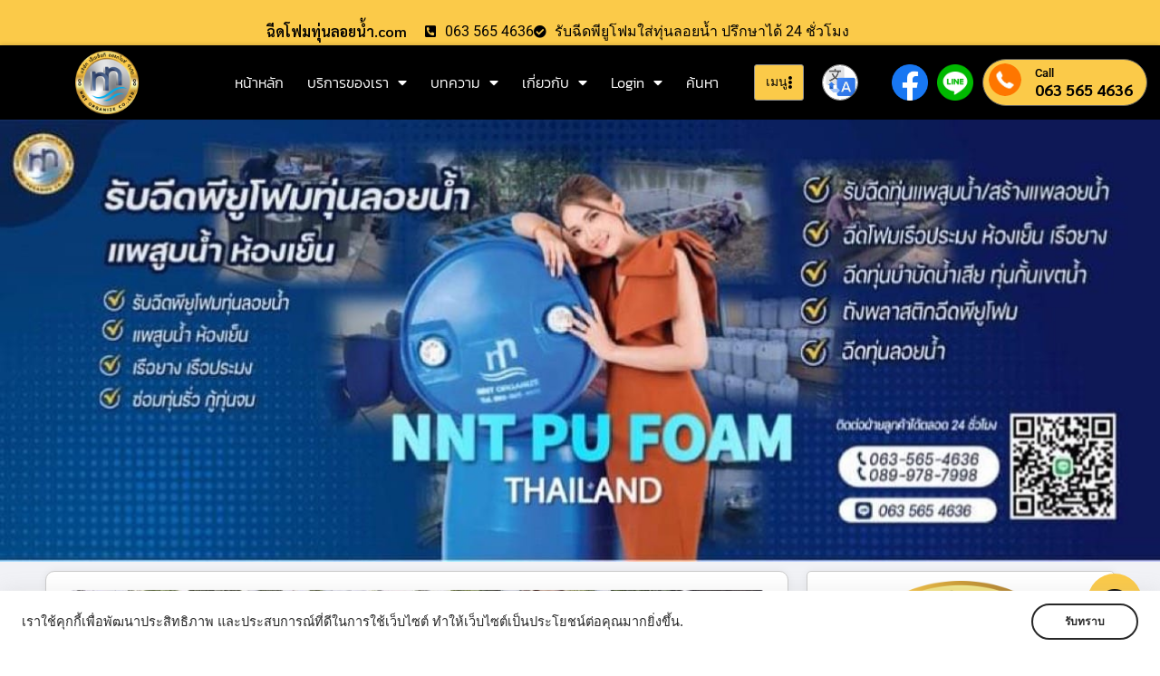

--- FILE ---
content_type: text/html; charset=UTF-8
request_url: https://www.xn--92cwjia7aok0a4ftc0a7b6izdva2e.com/post/5981/
body_size: 53312
content:
<!doctype html>
<html lang="th" prefix="og: https://ogp.me/ns#">
<head>
	<meta charset="UTF-8">
	<meta name="viewport" content="width=device-width, initial-scale=1">
	<link rel="profile" href="https://gmpg.org/xfn/11">
	
<!-- Search Engine Optimization by Rank Math - https://rankmath.com/ -->
<title>รับฉีดพียูโฟม รับฉีดโฟมถัง 200 ลิตร อุตรดิตถ์ บริการ รับฉีดพียูโฟม พ่นโฟม ฉีด PU Foam รับสเปรย์โฟม รับฉีดโฟมถัง 200 ลิตร</title>
<meta name="description" content="ฉีดโฟมทุ่นลอยน้ำ.com รับฉีดพียูโฟม รับฉีดโฟมถัง 200 ลิตร อุตรดิตถ์ บริการ รับฉีดโฟม พ่นโฟม ฉีด PU Foam รับฉีดพียูโฟม รับฉีดโฟมถัง 200 ลิตร รับฉีดโฟมทุ่นลอยน้ำ รับประกอบแพลอยน้ำ รับซ่อมทุ่นรั่วทุ่นแตก รับสเปรย์โฟม รับพ่นโฟมหลังคา รับพ่นโฟมกันความร้อน ราคาถูก"/>
<meta name="robots" content="follow, index, max-snippet:-1, max-video-preview:-1, max-image-preview:large"/>
<link rel="canonical" href="https://www.xn--92cwjia7aok0a4ftc0a7b6izdva2e.com/post/5981/" />
<meta property="og:locale" content="th_TH" />
<meta property="og:type" content="article" />
<meta property="og:title" content="รับฉีดพียูโฟม รับฉีดโฟมถัง 200 ลิตร อุตรดิตถ์ บริการ รับฉีดพียูโฟม พ่นโฟม ฉีด PU Foam รับสเปรย์โฟม รับฉีดโฟมถัง 200 ลิตร" />
<meta property="og:description" content="ฉีดโฟมทุ่นลอยน้ำ.com รับฉีดพียูโฟม รับฉีดโฟมถัง 200 ลิตร อุตรดิตถ์ บริการ รับฉีดโฟม พ่นโฟม ฉีด PU Foam รับฉีดพียูโฟม รับฉีดโฟมถัง 200 ลิตร รับฉีดโฟมทุ่นลอยน้ำ รับประกอบแพลอยน้ำ รับซ่อมทุ่นรั่วทุ่นแตก รับสเปรย์โฟม รับพ่นโฟมหลังคา รับพ่นโฟมกันความร้อน ราคาถูก" />
<meta property="og:url" content="https://www.xn--92cwjia7aok0a4ftc0a7b6izdva2e.com/post/5981/" />
<meta property="og:site_name" content="ฉีดโฟมทุ่นลอยน้ำ.com" />
<meta property="article:tag" content="ฉีดPUFoam" />
<meta property="article:tag" content="รับฉีดพียูโฟม" />
<meta property="article:tag" content="รับฉีดโฟมถัง200ลิตร" />
<meta property="article:tag" content="รับพ่นโฟม" />
<meta property="article:tag" content="รับสเปรย์โฟม" />
<meta property="article:section" content="บทความ" />
<meta property="og:updated_time" content="2023-01-23T21:55:38+07:00" />
<meta property="og:image" content="https://www.xn--92cwjia7aok0a4ftc0a7b6izdva2e.com/wp-content/uploads/2022/08/187539-aa1ff7a4.jpg" />
<meta property="og:image:secure_url" content="https://www.xn--92cwjia7aok0a4ftc0a7b6izdva2e.com/wp-content/uploads/2022/08/187539-aa1ff7a4.jpg" />
<meta property="og:image:width" content="800" />
<meta property="og:image:height" content="369" />
<meta property="og:image:alt" content="รับฉีดพียูโฟม รับฉีดโฟมถัง 200 ลิตร อุตรดิตถ์" />
<meta property="og:image:type" content="image/jpeg" />
<meta property="article:published_time" content="2023-01-23T21:55:29+07:00" />
<meta property="article:modified_time" content="2023-01-23T21:55:38+07:00" />
<meta name="twitter:card" content="summary_large_image" />
<meta name="twitter:title" content="รับฉีดพียูโฟม รับฉีดโฟมถัง 200 ลิตร อุตรดิตถ์ บริการ รับฉีดพียูโฟม พ่นโฟม ฉีด PU Foam รับสเปรย์โฟม รับฉีดโฟมถัง 200 ลิตร" />
<meta name="twitter:description" content="ฉีดโฟมทุ่นลอยน้ำ.com รับฉีดพียูโฟม รับฉีดโฟมถัง 200 ลิตร อุตรดิตถ์ บริการ รับฉีดโฟม พ่นโฟม ฉีด PU Foam รับฉีดพียูโฟม รับฉีดโฟมถัง 200 ลิตร รับฉีดโฟมทุ่นลอยน้ำ รับประกอบแพลอยน้ำ รับซ่อมทุ่นรั่วทุ่นแตก รับสเปรย์โฟม รับพ่นโฟมหลังคา รับพ่นโฟมกันความร้อน ราคาถูก" />
<meta name="twitter:image" content="https://www.xn--92cwjia7aok0a4ftc0a7b6izdva2e.com/wp-content/uploads/2022/08/187539-aa1ff7a4.jpg" />
<script type="application/ld+json" class="rank-math-schema">{"@context":"https://schema.org","@graph":[{"@type":"Organization","@id":"https://www.xn--92cwjia7aok0a4ftc0a7b6izdva2e.com/#organization","name":"\u0e09\u0e35\u0e14\u0e42\u0e1f\u0e21\u0e17\u0e38\u0e48\u0e19\u0e25\u0e2d\u0e22\u0e19\u0e49\u0e4d\u0e32.com","url":"https://www.xn--92cwjia7aok0a4ftc0a7b6izdva2e.com","logo":{"@type":"ImageObject","@id":"https://www.xn--92cwjia7aok0a4ftc0a7b6izdva2e.com/#logo","url":"https://www.xn--92cwjia7aok0a4ftc0a7b6izdva2e.com/wp-content/uploads/2022/01/cropped-LOGO-NNT-Organize_PNG.png","contentUrl":"https://www.xn--92cwjia7aok0a4ftc0a7b6izdva2e.com/wp-content/uploads/2022/01/cropped-LOGO-NNT-Organize_PNG.png","caption":"\u0e09\u0e35\u0e14\u0e42\u0e1f\u0e21\u0e17\u0e38\u0e48\u0e19\u0e25\u0e2d\u0e22\u0e19\u0e49\u0e33.com","inLanguage":"th","width":"512","height":"512"}},{"@type":"WebSite","@id":"https://www.xn--92cwjia7aok0a4ftc0a7b6izdva2e.com/#website","url":"https://www.xn--92cwjia7aok0a4ftc0a7b6izdva2e.com","name":"\u0e09\u0e35\u0e14\u0e42\u0e1f\u0e21\u0e17\u0e38\u0e48\u0e19\u0e25\u0e2d\u0e22\u0e19\u0e49\u0e33.com","publisher":{"@id":"https://www.xn--92cwjia7aok0a4ftc0a7b6izdva2e.com/#organization"},"inLanguage":"th"},{"@type":"ImageObject","@id":"https://www.xn--92cwjia7aok0a4ftc0a7b6izdva2e.com/wp-content/uploads/2022/08/187539-aa1ff7a4.jpg","url":"https://www.xn--92cwjia7aok0a4ftc0a7b6izdva2e.com/wp-content/uploads/2022/08/187539-aa1ff7a4.jpg","width":"800","height":"369","inLanguage":"th"},{"@type":"WebPage","@id":"https://www.xn--92cwjia7aok0a4ftc0a7b6izdva2e.com/post/5981/#webpage","url":"https://www.xn--92cwjia7aok0a4ftc0a7b6izdva2e.com/post/5981/","name":"\u0e23\u0e31\u0e1a\u0e09\u0e35\u0e14\u0e1e\u0e35\u0e22\u0e39\u0e42\u0e1f\u0e21 \u0e23\u0e31\u0e1a\u0e09\u0e35\u0e14\u0e42\u0e1f\u0e21\u0e16\u0e31\u0e07 200 \u0e25\u0e34\u0e15\u0e23 \u0e2d\u0e38\u0e15\u0e23\u0e14\u0e34\u0e15\u0e16\u0e4c \u0e1a\u0e23\u0e34\u0e01\u0e32\u0e23 \u0e23\u0e31\u0e1a\u0e09\u0e35\u0e14\u0e1e\u0e35\u0e22\u0e39\u0e42\u0e1f\u0e21 \u0e1e\u0e48\u0e19\u0e42\u0e1f\u0e21 \u0e09\u0e35\u0e14 PU Foam \u0e23\u0e31\u0e1a\u0e2a\u0e40\u0e1b\u0e23\u0e22\u0e4c\u0e42\u0e1f\u0e21 \u0e23\u0e31\u0e1a\u0e09\u0e35\u0e14\u0e42\u0e1f\u0e21\u0e16\u0e31\u0e07 200 \u0e25\u0e34\u0e15\u0e23","datePublished":"2023-01-23T21:55:29+07:00","dateModified":"2023-01-23T21:55:38+07:00","isPartOf":{"@id":"https://www.xn--92cwjia7aok0a4ftc0a7b6izdva2e.com/#website"},"primaryImageOfPage":{"@id":"https://www.xn--92cwjia7aok0a4ftc0a7b6izdva2e.com/wp-content/uploads/2022/08/187539-aa1ff7a4.jpg"},"inLanguage":"th"},{"@type":"Person","@id":"https://www.xn--92cwjia7aok0a4ftc0a7b6izdva2e.com/author/rod/","name":"rod","url":"https://www.xn--92cwjia7aok0a4ftc0a7b6izdva2e.com/author/rod/","image":{"@type":"ImageObject","@id":"https://secure.gravatar.com/avatar/7b3b3001d8c94da6fe9fe95cb32f1b9c1e10ce5744f0a4d59eefd1886240488f?s=96&amp;d=mm&amp;r=g","url":"https://secure.gravatar.com/avatar/7b3b3001d8c94da6fe9fe95cb32f1b9c1e10ce5744f0a4d59eefd1886240488f?s=96&amp;d=mm&amp;r=g","caption":"rod","inLanguage":"th"},"worksFor":{"@id":"https://www.xn--92cwjia7aok0a4ftc0a7b6izdva2e.com/#organization"}},{"@type":"BlogPosting","headline":"\u0e23\u0e31\u0e1a\u0e09\u0e35\u0e14\u0e1e\u0e35\u0e22\u0e39\u0e42\u0e1f\u0e21 \u0e23\u0e31\u0e1a\u0e09\u0e35\u0e14\u0e42\u0e1f\u0e21\u0e16\u0e31\u0e07 200 \u0e25\u0e34\u0e15\u0e23 \u0e2d\u0e38\u0e15\u0e23\u0e14\u0e34\u0e15\u0e16\u0e4c \u0e1a\u0e23\u0e34\u0e01\u0e32\u0e23 \u0e23\u0e31\u0e1a\u0e09\u0e35\u0e14\u0e1e\u0e35\u0e22\u0e39\u0e42\u0e1f\u0e21 \u0e1e\u0e48\u0e19\u0e42\u0e1f\u0e21 \u0e09\u0e35\u0e14 PU Foam \u0e23\u0e31\u0e1a\u0e2a\u0e40\u0e1b\u0e23\u0e22\u0e4c\u0e42\u0e1f\u0e21","keywords":"\u0e23\u0e31\u0e1a\u0e09\u0e35\u0e14\u0e1e\u0e35\u0e22\u0e39\u0e42\u0e1f\u0e21 \u0e23\u0e31\u0e1a\u0e09\u0e35\u0e14\u0e42\u0e1f\u0e21\u0e16\u0e31\u0e07 200 \u0e25\u0e34\u0e15\u0e23 \u0e2d\u0e38\u0e15\u0e23\u0e14\u0e34\u0e15\u0e16\u0e4c","datePublished":"2023-01-23T21:55:29+07:00","dateModified":"2023-01-23T21:55:38+07:00","author":{"@id":"https://www.xn--92cwjia7aok0a4ftc0a7b6izdva2e.com/author/rod/","name":"rod"},"publisher":{"@id":"https://www.xn--92cwjia7aok0a4ftc0a7b6izdva2e.com/#organization"},"description":"\u0e09\u0e35\u0e14\u0e42\u0e1f\u0e21\u0e17\u0e38\u0e48\u0e19\u0e25\u0e2d\u0e22\u0e19\u0e49\u0e33.com \u0e23\u0e31\u0e1a\u0e09\u0e35\u0e14\u0e1e\u0e35\u0e22\u0e39\u0e42\u0e1f\u0e21 \u0e23\u0e31\u0e1a\u0e09\u0e35\u0e14\u0e42\u0e1f\u0e21\u0e16\u0e31\u0e07 200 \u0e25\u0e34\u0e15\u0e23 \u0e2d\u0e38\u0e15\u0e23\u0e14\u0e34\u0e15\u0e16\u0e4c \u0e1a\u0e23\u0e34\u0e01\u0e32\u0e23 \u0e23\u0e31\u0e1a\u0e09\u0e35\u0e14\u0e42\u0e1f\u0e21 \u0e1e\u0e48\u0e19\u0e42\u0e1f\u0e21 \u0e09\u0e35\u0e14 PU Foam \u0e23\u0e31\u0e1a\u0e09\u0e35\u0e14\u0e1e\u0e35\u0e22\u0e39\u0e42\u0e1f\u0e21 \u0e23\u0e31\u0e1a\u0e09\u0e35\u0e14\u0e42\u0e1f\u0e21\u0e16\u0e31\u0e07 200 \u0e25\u0e34\u0e15\u0e23 \u0e23\u0e31\u0e1a\u0e09\u0e35\u0e14\u0e42\u0e1f\u0e21\u0e17\u0e38\u0e48\u0e19\u0e25\u0e2d\u0e22\u0e19\u0e49\u0e33 \u0e23\u0e31\u0e1a\u0e1b\u0e23\u0e30\u0e01\u0e2d\u0e1a\u0e41\u0e1e\u0e25\u0e2d\u0e22\u0e19\u0e49\u0e33 \u0e23\u0e31\u0e1a\u0e0b\u0e48\u0e2d\u0e21\u0e17\u0e38\u0e48\u0e19\u0e23\u0e31\u0e48\u0e27\u0e17\u0e38\u0e48\u0e19\u0e41\u0e15\u0e01 \u0e23\u0e31\u0e1a\u0e2a\u0e40\u0e1b\u0e23\u0e22\u0e4c\u0e42\u0e1f\u0e21 \u0e23\u0e31\u0e1a\u0e1e\u0e48\u0e19\u0e42\u0e1f\u0e21\u0e2b\u0e25\u0e31\u0e07\u0e04\u0e32 \u0e23\u0e31\u0e1a\u0e1e\u0e48\u0e19\u0e42\u0e1f\u0e21\u0e01\u0e31\u0e19\u0e04\u0e27\u0e32\u0e21\u0e23\u0e49\u0e2d\u0e19 \u0e23\u0e32\u0e04\u0e32\u0e16\u0e39\u0e01","name":"\u0e23\u0e31\u0e1a\u0e09\u0e35\u0e14\u0e1e\u0e35\u0e22\u0e39\u0e42\u0e1f\u0e21 \u0e23\u0e31\u0e1a\u0e09\u0e35\u0e14\u0e42\u0e1f\u0e21\u0e16\u0e31\u0e07 200 \u0e25\u0e34\u0e15\u0e23 \u0e2d\u0e38\u0e15\u0e23\u0e14\u0e34\u0e15\u0e16\u0e4c \u0e1a\u0e23\u0e34\u0e01\u0e32\u0e23 \u0e23\u0e31\u0e1a\u0e09\u0e35\u0e14\u0e1e\u0e35\u0e22\u0e39\u0e42\u0e1f\u0e21 \u0e1e\u0e48\u0e19\u0e42\u0e1f\u0e21 \u0e09\u0e35\u0e14 PU Foam \u0e23\u0e31\u0e1a\u0e2a\u0e40\u0e1b\u0e23\u0e22\u0e4c\u0e42\u0e1f\u0e21","@id":"https://www.xn--92cwjia7aok0a4ftc0a7b6izdva2e.com/post/5981/#richSnippet","isPartOf":{"@id":"https://www.xn--92cwjia7aok0a4ftc0a7b6izdva2e.com/post/5981/#webpage"},"image":{"@id":"https://www.xn--92cwjia7aok0a4ftc0a7b6izdva2e.com/wp-content/uploads/2022/08/187539-aa1ff7a4.jpg"},"inLanguage":"th","mainEntityOfPage":{"@id":"https://www.xn--92cwjia7aok0a4ftc0a7b6izdva2e.com/post/5981/#webpage"}}]}</script>
<!-- /Rank Math WordPress SEO plugin -->

<link rel='dns-prefetch' href='//translate.google.com' />
<link rel="alternate" type="application/rss+xml" title="ฉีดโฟมทุ่นลอยน้ำ.com &raquo; ฟีด" href="https://www.xn--92cwjia7aok0a4ftc0a7b6izdva2e.com/feed/" />
<link rel="alternate" type="application/rss+xml" title="ฉีดโฟมทุ่นลอยน้ำ.com &raquo; ฟีดความเห็น" href="https://www.xn--92cwjia7aok0a4ftc0a7b6izdva2e.com/comments/feed/" />
<link rel="alternate" type="application/rss+xml" title="ฉีดโฟมทุ่นลอยน้ำ.com &raquo; รับฉีดพียูโฟม รับฉีดโฟมถัง 200 ลิตร อุตรดิตถ์ บริการ รับฉีดพียูโฟม พ่นโฟม ฉีด PU Foam รับสเปรย์โฟม รับฉีดโฟมถัง 200 ลิตร ฟีดความเห็น" href="https://www.xn--92cwjia7aok0a4ftc0a7b6izdva2e.com/post/5981/feed/" />
<link rel="alternate" title="oEmbed (JSON)" type="application/json+oembed" href="https://www.xn--92cwjia7aok0a4ftc0a7b6izdva2e.com/wp-json/oembed/1.0/embed?url=https%3A%2F%2Fwww.xn--92cwjia7aok0a4ftc0a7b6izdva2e.com%2Fpost%2F5981%2F" />
<link rel="alternate" title="oEmbed (XML)" type="text/xml+oembed" href="https://www.xn--92cwjia7aok0a4ftc0a7b6izdva2e.com/wp-json/oembed/1.0/embed?url=https%3A%2F%2Fwww.xn--92cwjia7aok0a4ftc0a7b6izdva2e.com%2Fpost%2F5981%2F&#038;format=xml" />
<style id='wp-img-auto-sizes-contain-inline-css'>
img:is([sizes=auto i],[sizes^="auto," i]){contain-intrinsic-size:3000px 1500px}
/*# sourceURL=wp-img-auto-sizes-contain-inline-css */
</style>
<style id='wp-emoji-styles-inline-css'>

	img.wp-smiley, img.emoji {
		display: inline !important;
		border: none !important;
		box-shadow: none !important;
		height: 1em !important;
		width: 1em !important;
		margin: 0 0.07em !important;
		vertical-align: -0.1em !important;
		background: none !important;
		padding: 0 !important;
	}
/*# sourceURL=wp-emoji-styles-inline-css */
</style>
<link rel='stylesheet' id='wp-block-library-css' href='https://www.xn--92cwjia7aok0a4ftc0a7b6izdva2e.com/wp-includes/css/dist/block-library/style.min.css?ver=6.9' media='all' />
<style id='classic-theme-styles-inline-css'>
/*! This file is auto-generated */
.wp-block-button__link{color:#fff;background-color:#32373c;border-radius:9999px;box-shadow:none;text-decoration:none;padding:calc(.667em + 2px) calc(1.333em + 2px);font-size:1.125em}.wp-block-file__button{background:#32373c;color:#fff;text-decoration:none}
/*# sourceURL=/wp-includes/css/classic-themes.min.css */
</style>
<style id='global-styles-inline-css'>
:root{--wp--preset--aspect-ratio--square: 1;--wp--preset--aspect-ratio--4-3: 4/3;--wp--preset--aspect-ratio--3-4: 3/4;--wp--preset--aspect-ratio--3-2: 3/2;--wp--preset--aspect-ratio--2-3: 2/3;--wp--preset--aspect-ratio--16-9: 16/9;--wp--preset--aspect-ratio--9-16: 9/16;--wp--preset--color--black: #000000;--wp--preset--color--cyan-bluish-gray: #abb8c3;--wp--preset--color--white: #ffffff;--wp--preset--color--pale-pink: #f78da7;--wp--preset--color--vivid-red: #cf2e2e;--wp--preset--color--luminous-vivid-orange: #ff6900;--wp--preset--color--luminous-vivid-amber: #fcb900;--wp--preset--color--light-green-cyan: #7bdcb5;--wp--preset--color--vivid-green-cyan: #00d084;--wp--preset--color--pale-cyan-blue: #8ed1fc;--wp--preset--color--vivid-cyan-blue: #0693e3;--wp--preset--color--vivid-purple: #9b51e0;--wp--preset--gradient--vivid-cyan-blue-to-vivid-purple: linear-gradient(135deg,rgb(6,147,227) 0%,rgb(155,81,224) 100%);--wp--preset--gradient--light-green-cyan-to-vivid-green-cyan: linear-gradient(135deg,rgb(122,220,180) 0%,rgb(0,208,130) 100%);--wp--preset--gradient--luminous-vivid-amber-to-luminous-vivid-orange: linear-gradient(135deg,rgb(252,185,0) 0%,rgb(255,105,0) 100%);--wp--preset--gradient--luminous-vivid-orange-to-vivid-red: linear-gradient(135deg,rgb(255,105,0) 0%,rgb(207,46,46) 100%);--wp--preset--gradient--very-light-gray-to-cyan-bluish-gray: linear-gradient(135deg,rgb(238,238,238) 0%,rgb(169,184,195) 100%);--wp--preset--gradient--cool-to-warm-spectrum: linear-gradient(135deg,rgb(74,234,220) 0%,rgb(151,120,209) 20%,rgb(207,42,186) 40%,rgb(238,44,130) 60%,rgb(251,105,98) 80%,rgb(254,248,76) 100%);--wp--preset--gradient--blush-light-purple: linear-gradient(135deg,rgb(255,206,236) 0%,rgb(152,150,240) 100%);--wp--preset--gradient--blush-bordeaux: linear-gradient(135deg,rgb(254,205,165) 0%,rgb(254,45,45) 50%,rgb(107,0,62) 100%);--wp--preset--gradient--luminous-dusk: linear-gradient(135deg,rgb(255,203,112) 0%,rgb(199,81,192) 50%,rgb(65,88,208) 100%);--wp--preset--gradient--pale-ocean: linear-gradient(135deg,rgb(255,245,203) 0%,rgb(182,227,212) 50%,rgb(51,167,181) 100%);--wp--preset--gradient--electric-grass: linear-gradient(135deg,rgb(202,248,128) 0%,rgb(113,206,126) 100%);--wp--preset--gradient--midnight: linear-gradient(135deg,rgb(2,3,129) 0%,rgb(40,116,252) 100%);--wp--preset--font-size--small: 13px;--wp--preset--font-size--medium: 20px;--wp--preset--font-size--large: 36px;--wp--preset--font-size--x-large: 42px;--wp--preset--spacing--20: 0.44rem;--wp--preset--spacing--30: 0.67rem;--wp--preset--spacing--40: 1rem;--wp--preset--spacing--50: 1.5rem;--wp--preset--spacing--60: 2.25rem;--wp--preset--spacing--70: 3.38rem;--wp--preset--spacing--80: 5.06rem;--wp--preset--shadow--natural: 6px 6px 9px rgba(0, 0, 0, 0.2);--wp--preset--shadow--deep: 12px 12px 50px rgba(0, 0, 0, 0.4);--wp--preset--shadow--sharp: 6px 6px 0px rgba(0, 0, 0, 0.2);--wp--preset--shadow--outlined: 6px 6px 0px -3px rgb(255, 255, 255), 6px 6px rgb(0, 0, 0);--wp--preset--shadow--crisp: 6px 6px 0px rgb(0, 0, 0);}:where(.is-layout-flex){gap: 0.5em;}:where(.is-layout-grid){gap: 0.5em;}body .is-layout-flex{display: flex;}.is-layout-flex{flex-wrap: wrap;align-items: center;}.is-layout-flex > :is(*, div){margin: 0;}body .is-layout-grid{display: grid;}.is-layout-grid > :is(*, div){margin: 0;}:where(.wp-block-columns.is-layout-flex){gap: 2em;}:where(.wp-block-columns.is-layout-grid){gap: 2em;}:where(.wp-block-post-template.is-layout-flex){gap: 1.25em;}:where(.wp-block-post-template.is-layout-grid){gap: 1.25em;}.has-black-color{color: var(--wp--preset--color--black) !important;}.has-cyan-bluish-gray-color{color: var(--wp--preset--color--cyan-bluish-gray) !important;}.has-white-color{color: var(--wp--preset--color--white) !important;}.has-pale-pink-color{color: var(--wp--preset--color--pale-pink) !important;}.has-vivid-red-color{color: var(--wp--preset--color--vivid-red) !important;}.has-luminous-vivid-orange-color{color: var(--wp--preset--color--luminous-vivid-orange) !important;}.has-luminous-vivid-amber-color{color: var(--wp--preset--color--luminous-vivid-amber) !important;}.has-light-green-cyan-color{color: var(--wp--preset--color--light-green-cyan) !important;}.has-vivid-green-cyan-color{color: var(--wp--preset--color--vivid-green-cyan) !important;}.has-pale-cyan-blue-color{color: var(--wp--preset--color--pale-cyan-blue) !important;}.has-vivid-cyan-blue-color{color: var(--wp--preset--color--vivid-cyan-blue) !important;}.has-vivid-purple-color{color: var(--wp--preset--color--vivid-purple) !important;}.has-black-background-color{background-color: var(--wp--preset--color--black) !important;}.has-cyan-bluish-gray-background-color{background-color: var(--wp--preset--color--cyan-bluish-gray) !important;}.has-white-background-color{background-color: var(--wp--preset--color--white) !important;}.has-pale-pink-background-color{background-color: var(--wp--preset--color--pale-pink) !important;}.has-vivid-red-background-color{background-color: var(--wp--preset--color--vivid-red) !important;}.has-luminous-vivid-orange-background-color{background-color: var(--wp--preset--color--luminous-vivid-orange) !important;}.has-luminous-vivid-amber-background-color{background-color: var(--wp--preset--color--luminous-vivid-amber) !important;}.has-light-green-cyan-background-color{background-color: var(--wp--preset--color--light-green-cyan) !important;}.has-vivid-green-cyan-background-color{background-color: var(--wp--preset--color--vivid-green-cyan) !important;}.has-pale-cyan-blue-background-color{background-color: var(--wp--preset--color--pale-cyan-blue) !important;}.has-vivid-cyan-blue-background-color{background-color: var(--wp--preset--color--vivid-cyan-blue) !important;}.has-vivid-purple-background-color{background-color: var(--wp--preset--color--vivid-purple) !important;}.has-black-border-color{border-color: var(--wp--preset--color--black) !important;}.has-cyan-bluish-gray-border-color{border-color: var(--wp--preset--color--cyan-bluish-gray) !important;}.has-white-border-color{border-color: var(--wp--preset--color--white) !important;}.has-pale-pink-border-color{border-color: var(--wp--preset--color--pale-pink) !important;}.has-vivid-red-border-color{border-color: var(--wp--preset--color--vivid-red) !important;}.has-luminous-vivid-orange-border-color{border-color: var(--wp--preset--color--luminous-vivid-orange) !important;}.has-luminous-vivid-amber-border-color{border-color: var(--wp--preset--color--luminous-vivid-amber) !important;}.has-light-green-cyan-border-color{border-color: var(--wp--preset--color--light-green-cyan) !important;}.has-vivid-green-cyan-border-color{border-color: var(--wp--preset--color--vivid-green-cyan) !important;}.has-pale-cyan-blue-border-color{border-color: var(--wp--preset--color--pale-cyan-blue) !important;}.has-vivid-cyan-blue-border-color{border-color: var(--wp--preset--color--vivid-cyan-blue) !important;}.has-vivid-purple-border-color{border-color: var(--wp--preset--color--vivid-purple) !important;}.has-vivid-cyan-blue-to-vivid-purple-gradient-background{background: var(--wp--preset--gradient--vivid-cyan-blue-to-vivid-purple) !important;}.has-light-green-cyan-to-vivid-green-cyan-gradient-background{background: var(--wp--preset--gradient--light-green-cyan-to-vivid-green-cyan) !important;}.has-luminous-vivid-amber-to-luminous-vivid-orange-gradient-background{background: var(--wp--preset--gradient--luminous-vivid-amber-to-luminous-vivid-orange) !important;}.has-luminous-vivid-orange-to-vivid-red-gradient-background{background: var(--wp--preset--gradient--luminous-vivid-orange-to-vivid-red) !important;}.has-very-light-gray-to-cyan-bluish-gray-gradient-background{background: var(--wp--preset--gradient--very-light-gray-to-cyan-bluish-gray) !important;}.has-cool-to-warm-spectrum-gradient-background{background: var(--wp--preset--gradient--cool-to-warm-spectrum) !important;}.has-blush-light-purple-gradient-background{background: var(--wp--preset--gradient--blush-light-purple) !important;}.has-blush-bordeaux-gradient-background{background: var(--wp--preset--gradient--blush-bordeaux) !important;}.has-luminous-dusk-gradient-background{background: var(--wp--preset--gradient--luminous-dusk) !important;}.has-pale-ocean-gradient-background{background: var(--wp--preset--gradient--pale-ocean) !important;}.has-electric-grass-gradient-background{background: var(--wp--preset--gradient--electric-grass) !important;}.has-midnight-gradient-background{background: var(--wp--preset--gradient--midnight) !important;}.has-small-font-size{font-size: var(--wp--preset--font-size--small) !important;}.has-medium-font-size{font-size: var(--wp--preset--font-size--medium) !important;}.has-large-font-size{font-size: var(--wp--preset--font-size--large) !important;}.has-x-large-font-size{font-size: var(--wp--preset--font-size--x-large) !important;}
:where(.wp-block-post-template.is-layout-flex){gap: 1.25em;}:where(.wp-block-post-template.is-layout-grid){gap: 1.25em;}
:where(.wp-block-term-template.is-layout-flex){gap: 1.25em;}:where(.wp-block-term-template.is-layout-grid){gap: 1.25em;}
:where(.wp-block-columns.is-layout-flex){gap: 2em;}:where(.wp-block-columns.is-layout-grid){gap: 2em;}
:root :where(.wp-block-pullquote){font-size: 1.5em;line-height: 1.6;}
/*# sourceURL=global-styles-inline-css */
</style>
<link rel='stylesheet' id='google-language-translator-css' href='https://www.xn--92cwjia7aok0a4ftc0a7b6izdva2e.com/wp-content/plugins/google-language-translator/css/style.css?ver=6.0.20' media='' />
<link rel='stylesheet' id='wpa-css-css' href='https://www.xn--92cwjia7aok0a4ftc0a7b6izdva2e.com/wp-content/plugins/honeypot/includes/css/wpa.css?ver=2.3.04' media='all' />
<link rel='stylesheet' id='hello-elementor-css' href='https://www.xn--92cwjia7aok0a4ftc0a7b6izdva2e.com/wp-content/themes/hello-elementor/style.min.css?ver=2.9.0' media='all' />
<link rel='stylesheet' id='hello-elementor-theme-style-css' href='https://www.xn--92cwjia7aok0a4ftc0a7b6izdva2e.com/wp-content/themes/hello-elementor/theme.min.css?ver=2.9.0' media='all' />
<link rel='stylesheet' id='elementor-frontend-css' href='https://www.xn--92cwjia7aok0a4ftc0a7b6izdva2e.com/wp-content/plugins/elementor/assets/css/frontend.min.css?ver=3.33.4' media='all' />
<link rel='stylesheet' id='widget-menu-anchor-css' href='https://www.xn--92cwjia7aok0a4ftc0a7b6izdva2e.com/wp-content/plugins/elementor/assets/css/widget-menu-anchor.min.css?ver=3.33.4' media='all' />
<link rel='stylesheet' id='widget-heading-css' href='https://www.xn--92cwjia7aok0a4ftc0a7b6izdva2e.com/wp-content/plugins/elementor/assets/css/widget-heading.min.css?ver=3.33.4' media='all' />
<link rel='stylesheet' id='widget-icon-list-css' href='https://www.xn--92cwjia7aok0a4ftc0a7b6izdva2e.com/wp-content/plugins/elementor/assets/css/widget-icon-list.min.css?ver=3.33.4' media='all' />
<link rel='stylesheet' id='widget-image-css' href='https://www.xn--92cwjia7aok0a4ftc0a7b6izdva2e.com/wp-content/plugins/elementor/assets/css/widget-image.min.css?ver=3.33.4' media='all' />
<link rel='stylesheet' id='widget-nav-menu-css' href='https://www.xn--92cwjia7aok0a4ftc0a7b6izdva2e.com/wp-content/plugins/elementor-pro/assets/css/widget-nav-menu.min.css?ver=3.33.1' media='all' />
<link rel='stylesheet' id='widget-testimonial-css' href='https://www.xn--92cwjia7aok0a4ftc0a7b6izdva2e.com/wp-content/plugins/elementor/assets/css/widget-testimonial.min.css?ver=3.33.4' media='all' />
<link rel='stylesheet' id='e-sticky-css' href='https://www.xn--92cwjia7aok0a4ftc0a7b6izdva2e.com/wp-content/plugins/elementor-pro/assets/css/modules/sticky.min.css?ver=3.33.1' media='all' />
<link rel='stylesheet' id='widget-divider-css' href='https://www.xn--92cwjia7aok0a4ftc0a7b6izdva2e.com/wp-content/plugins/elementor/assets/css/widget-divider.min.css?ver=3.33.4' media='all' />
<link rel='stylesheet' id='widget-posts-css' href='https://www.xn--92cwjia7aok0a4ftc0a7b6izdva2e.com/wp-content/plugins/elementor-pro/assets/css/widget-posts.min.css?ver=3.33.1' media='all' />
<link rel='stylesheet' id='e-animation-grow-css' href='https://www.xn--92cwjia7aok0a4ftc0a7b6izdva2e.com/wp-content/plugins/elementor/assets/lib/animations/styles/e-animation-grow.min.css?ver=3.33.4' media='all' />
<link rel='stylesheet' id='widget-form-css' href='https://www.xn--92cwjia7aok0a4ftc0a7b6izdva2e.com/wp-content/plugins/elementor-pro/assets/css/widget-form.min.css?ver=3.33.1' media='all' />
<link rel='stylesheet' id='widget-call-to-action-css' href='https://www.xn--92cwjia7aok0a4ftc0a7b6izdva2e.com/wp-content/plugins/elementor-pro/assets/css/widget-call-to-action.min.css?ver=3.33.1' media='all' />
<link rel='stylesheet' id='e-transitions-css' href='https://www.xn--92cwjia7aok0a4ftc0a7b6izdva2e.com/wp-content/plugins/elementor-pro/assets/css/conditionals/transitions.min.css?ver=3.33.1' media='all' />
<link rel='stylesheet' id='widget-icon-box-css' href='https://www.xn--92cwjia7aok0a4ftc0a7b6izdva2e.com/wp-content/plugins/elementor/assets/css/widget-icon-box.min.css?ver=3.33.4' media='all' />
<link rel='stylesheet' id='widget-video-css' href='https://www.xn--92cwjia7aok0a4ftc0a7b6izdva2e.com/wp-content/plugins/elementor/assets/css/widget-video.min.css?ver=3.33.4' media='all' />
<link rel='stylesheet' id='swiper-css' href='https://www.xn--92cwjia7aok0a4ftc0a7b6izdva2e.com/wp-content/plugins/elementor/assets/lib/swiper/v8/css/swiper.min.css?ver=8.4.5' media='all' />
<link rel='stylesheet' id='e-swiper-css' href='https://www.xn--92cwjia7aok0a4ftc0a7b6izdva2e.com/wp-content/plugins/elementor/assets/css/conditionals/e-swiper.min.css?ver=3.33.4' media='all' />
<link rel='stylesheet' id='widget-gallery-css' href='https://www.xn--92cwjia7aok0a4ftc0a7b6izdva2e.com/wp-content/plugins/elementor-pro/assets/css/widget-gallery.min.css?ver=3.33.1' media='all' />
<link rel='stylesheet' id='elementor-gallery-css' href='https://www.xn--92cwjia7aok0a4ftc0a7b6izdva2e.com/wp-content/plugins/elementor/assets/lib/e-gallery/css/e-gallery.min.css?ver=1.2.0' media='all' />
<link rel='stylesheet' id='elementor-icons-css' href='https://www.xn--92cwjia7aok0a4ftc0a7b6izdva2e.com/wp-content/plugins/elementor/assets/lib/eicons/css/elementor-icons.min.css?ver=5.44.0' media='all' />
<link rel='stylesheet' id='elementor-post-1808-css' href='https://www.xn--92cwjia7aok0a4ftc0a7b6izdva2e.com/wp-content/uploads/elementor/css/post-1808.css?ver=1765954195' media='all' />
<link rel='stylesheet' id='elementor-post-2830-css' href='https://www.xn--92cwjia7aok0a4ftc0a7b6izdva2e.com/wp-content/uploads/elementor/css/post-2830.css?ver=1765954196' media='all' />
<link rel='stylesheet' id='elementor-post-3977-css' href='https://www.xn--92cwjia7aok0a4ftc0a7b6izdva2e.com/wp-content/uploads/elementor/css/post-3977.css?ver=1765954196' media='all' />
<link rel='stylesheet' id='elementor-post-4672-css' href='https://www.xn--92cwjia7aok0a4ftc0a7b6izdva2e.com/wp-content/uploads/elementor/css/post-4672.css?ver=1765954198' media='all' />
<link rel='stylesheet' id='heateor_sss_frontend_css-css' href='https://www.xn--92cwjia7aok0a4ftc0a7b6izdva2e.com/wp-content/plugins/sassy-social-share/public/css/sassy-social-share-public.css?ver=3.3.79' media='all' />
<style id='heateor_sss_frontend_css-inline-css'>
.heateor_sss_button_instagram span.heateor_sss_svg,a.heateor_sss_instagram span.heateor_sss_svg{background:radial-gradient(circle at 30% 107%,#fdf497 0,#fdf497 5%,#fd5949 45%,#d6249f 60%,#285aeb 90%)}div.heateor_sss_horizontal_sharing a.heateor_sss_button_instagram span:hover{background:#fff!important;}div.heateor_sss_standard_follow_icons_container a.heateor_sss_button_instagram span:hover{background:#fff}.heateor_sss_horizontal_sharing .heateor_sss_svg,.heateor_sss_standard_follow_icons_container .heateor_sss_svg{color:#fff;border-width:0px;border-style:solid;border-color:transparent}.heateor_sss_horizontal_sharing .heateorSssTCBackground{color:#666}div.heateor_sss_horizontal_sharing span.heateor_sss_svg svg:hover path:not(.heateor_sss_no_fill),div.heateor_sss_horizontal_sharing span.heateor_sss_svg svg:hover ellipse, div.heateor_sss_horizontal_sharing span.heateor_sss_svg svg:hover circle, div.heateor_sss_horizontal_sharing span.heateor_sss_svg svg:hover polygon, div.heateor_sss_horizontal_sharing span.heateor_sss_svg svg:hover rect:not(.heateor_sss_no_fill){fill:#333}div.heateor_sss_horizontal_sharing span.heateor_sss_svg svg:hover path.heateor_sss_svg_stroke, div.heateor_sss_horizontal_sharing span.heateor_sss_svg svg:hover rect.heateor_sss_svg_stroke{stroke:#333}.heateor_sss_horizontal_sharing span.heateor_sss_svg:hover,.heateor_sss_standard_follow_icons_container span.heateor_sss_svg:hover{background-color:#fff!important;background:#fff!importantcolor:#333;border-color:transparent;}.heateor_sss_vertical_sharing span.heateor_sss_svg,.heateor_sss_floating_follow_icons_container span.heateor_sss_svg{color:#fff;border-width:0px;border-style:solid;border-color:transparent;}.heateor_sss_vertical_sharing .heateorSssTCBackground{color:#666;}.heateor_sss_vertical_sharing span.heateor_sss_svg:hover,.heateor_sss_floating_follow_icons_container span.heateor_sss_svg:hover{border-color:transparent;}.heateor_sss_facebook &gt; span {
    background: #1178f2 !important;
}div.heateor_sss_sharing_title{text-align:center}div.heateor_sss_sharing_ul{width:100%;text-align:center;}div.heateor_sss_horizontal_sharing div.heateor_sss_sharing_ul a{float:none!important;display:inline-block;}
/*# sourceURL=heateor_sss_frontend_css-inline-css */
</style>
<link rel='stylesheet' id='elementor-gf-local-sarabun-css' href='https://www.xn--92cwjia7aok0a4ftc0a7b6izdva2e.com/wp-content/uploads/elementor/google-fonts/css/sarabun.css?ver=1742244952' media='all' />
<link rel='stylesheet' id='elementor-gf-local-kanit-css' href='https://www.xn--92cwjia7aok0a4ftc0a7b6izdva2e.com/wp-content/uploads/elementor/google-fonts/css/kanit.css?ver=1742244951' media='all' />
<link rel='stylesheet' id='elementor-gf-local-roboto-css' href='https://www.xn--92cwjia7aok0a4ftc0a7b6izdva2e.com/wp-content/uploads/elementor/google-fonts/css/roboto.css?ver=1742244955' media='all' />
<link rel='stylesheet' id='elementor-gf-local-notosansthai-css' href='https://www.xn--92cwjia7aok0a4ftc0a7b6izdva2e.com/wp-content/uploads/elementor/google-fonts/css/notosansthai.css?ver=1742245156' media='all' />
<link rel='stylesheet' id='elementor-icons-shared-0-css' href='https://www.xn--92cwjia7aok0a4ftc0a7b6izdva2e.com/wp-content/plugins/elementor/assets/lib/font-awesome/css/fontawesome.min.css?ver=5.15.3' media='all' />
<link rel='stylesheet' id='elementor-icons-fa-solid-css' href='https://www.xn--92cwjia7aok0a4ftc0a7b6izdva2e.com/wp-content/plugins/elementor/assets/lib/font-awesome/css/solid.min.css?ver=5.15.3' media='all' />
<link rel='stylesheet' id='elementor-icons-fa-regular-css' href='https://www.xn--92cwjia7aok0a4ftc0a7b6izdva2e.com/wp-content/plugins/elementor/assets/lib/font-awesome/css/regular.min.css?ver=5.15.3' media='all' />
<script src="https://www.xn--92cwjia7aok0a4ftc0a7b6izdva2e.com/wp-includes/js/jquery/jquery.min.js?ver=3.7.1" id="jquery-core-js"></script>
<script src="https://www.xn--92cwjia7aok0a4ftc0a7b6izdva2e.com/wp-includes/js/jquery/jquery-migrate.min.js?ver=3.4.1" id="jquery-migrate-js"></script>
<link rel="https://api.w.org/" href="https://www.xn--92cwjia7aok0a4ftc0a7b6izdva2e.com/wp-json/" /><link rel="alternate" title="JSON" type="application/json" href="https://www.xn--92cwjia7aok0a4ftc0a7b6izdva2e.com/wp-json/wp/v2/posts/5981" /><link rel="EditURI" type="application/rsd+xml" title="RSD" href="https://www.xn--92cwjia7aok0a4ftc0a7b6izdva2e.com/xmlrpc.php?rsd" />
<meta name="generator" content="WordPress 6.9" />
<link rel='shortlink' href='https://www.xn--92cwjia7aok0a4ftc0a7b6izdva2e.com/?p=5981' />
<style>p.hello{font-size:12px;color:darkgray;}#google_language_translator,#flags{text-align:left;}#google_language_translator{clear:both;}#flags{width:165px;}#flags a{display:inline-block;margin-right:2px;}#google_language_translator a{display:none!important;}div.skiptranslate.goog-te-gadget{display:inline!important;}.goog-te-gadget{color:transparent!important;}.goog-te-gadget{font-size:0px!important;}.goog-branding{display:none;}.goog-tooltip{display: none!important;}.goog-tooltip:hover{display: none!important;}.goog-text-highlight{background-color:transparent!important;border:none!important;box-shadow:none!important;}#google_language_translator select.goog-te-combo{color:#32373c;}div.skiptranslate{display:none!important;}body{top:0px!important;}#goog-gt-{display:none!important;}font font{background-color:transparent!important;box-shadow:none!important;position:initial!important;}#glt-translate-trigger{left:20px;right:auto;}#glt-translate-trigger > span{color:#ffffff;}#glt-translate-trigger{background:#f89406;}.goog-te-gadget .goog-te-combo{width:100%;}</style><meta name="generator" content="Elementor 3.33.4; features: additional_custom_breakpoints; settings: css_print_method-external, google_font-enabled, font_display-auto">
			<style>
				.e-con.e-parent:nth-of-type(n+4):not(.e-lazyloaded):not(.e-no-lazyload),
				.e-con.e-parent:nth-of-type(n+4):not(.e-lazyloaded):not(.e-no-lazyload) * {
					background-image: none !important;
				}
				@media screen and (max-height: 1024px) {
					.e-con.e-parent:nth-of-type(n+3):not(.e-lazyloaded):not(.e-no-lazyload),
					.e-con.e-parent:nth-of-type(n+3):not(.e-lazyloaded):not(.e-no-lazyload) * {
						background-image: none !important;
					}
				}
				@media screen and (max-height: 640px) {
					.e-con.e-parent:nth-of-type(n+2):not(.e-lazyloaded):not(.e-no-lazyload),
					.e-con.e-parent:nth-of-type(n+2):not(.e-lazyloaded):not(.e-no-lazyload) * {
						background-image: none !important;
					}
				}
			</style>
			<link rel="icon" href="https://www.xn--92cwjia7aok0a4ftc0a7b6izdva2e.com/wp-content/uploads/2022/01/cropped-LOGO-NNT-Organize_PNG-32x32.png" sizes="32x32" />
<link rel="icon" href="https://www.xn--92cwjia7aok0a4ftc0a7b6izdva2e.com/wp-content/uploads/2022/01/cropped-LOGO-NNT-Organize_PNG-192x192.png" sizes="192x192" />
<link rel="apple-touch-icon" href="https://www.xn--92cwjia7aok0a4ftc0a7b6izdva2e.com/wp-content/uploads/2022/01/cropped-LOGO-NNT-Organize_PNG-180x180.png" />
<meta name="msapplication-TileImage" content="https://www.xn--92cwjia7aok0a4ftc0a7b6izdva2e.com/wp-content/uploads/2022/01/cropped-LOGO-NNT-Organize_PNG-270x270.png" />
</head>
<body class="wp-singular post-template-default single single-post postid-5981 single-format-standard wp-custom-logo wp-theme-hello-elementor elementor-default elementor-kit-1808 elementor-page-4672">


<a class="skip-link screen-reader-text" href="#content">Skip to content</a>

		<header data-elementor-type="header" data-elementor-id="2830" class="elementor elementor-2830 elementor-location-header" data-elementor-post-type="elementor_library">
					<section class="elementor-section elementor-top-section elementor-element elementor-element-69b66fb9 elementor-section-full_width elementor-section-height-default elementor-section-height-default" data-id="69b66fb9" data-element_type="section" data-settings="{&quot;background_background&quot;:&quot;gradient&quot;}">
						<div class="elementor-container elementor-column-gap-default">
					<div class="elementor-column elementor-col-100 elementor-top-column elementor-element elementor-element-6b272a90" data-id="6b272a90" data-element_type="column">
			<div class="elementor-widget-wrap elementor-element-populated">
						<div class="elementor-element elementor-element-469cffc1 elementor-widget elementor-widget-menu-anchor" data-id="469cffc1" data-element_type="widget" data-widget_type="menu-anchor.default">
				<div class="elementor-widget-container">
							<div class="elementor-menu-anchor" id="top"></div>
						</div>
				</div>
				<div class="elementor-element elementor-element-3ee0ca4 elementor-widget__width-auto elementor-widget-tablet__width-inherit elementor-widget-mobile__width-inherit elementor-widget elementor-widget-heading" data-id="3ee0ca4" data-element_type="widget" data-widget_type="heading.default">
				<div class="elementor-widget-container">
					<p class="elementor-heading-title elementor-size-default">ฉีดโฟมทุ่นลอยน้ำ.com</p>				</div>
				</div>
				<div class="elementor-element elementor-element-22f422b6 elementor-icon-list--layout-inline elementor-align-left elementor-tablet-align-center elementor-mobile-align-center elementor-widget__width-auto elementor-widget-tablet__width-inherit elementor-list-item-link-full_width elementor-widget elementor-widget-icon-list" data-id="22f422b6" data-element_type="widget" data-widget_type="icon-list.default">
				<div class="elementor-widget-container">
							<ul class="elementor-icon-list-items elementor-inline-items">
							<li class="elementor-icon-list-item elementor-inline-item">
											<a href="tel:063%20565%204636">

												<span class="elementor-icon-list-icon">
							<i aria-hidden="true" class="fas fa-phone-square-alt"></i>						</span>
										<span class="elementor-icon-list-text">063 565 4636</span>
											</a>
									</li>
								<li class="elementor-icon-list-item elementor-inline-item">
											<span class="elementor-icon-list-icon">
							<i aria-hidden="true" class="fas fa-check-circle"></i>						</span>
										<span class="elementor-icon-list-text">รับฉีดพียูโฟมใส่ทุ่นลอยน้ำ ปรึกษาได้ 24 ชั่วโมง</span>
									</li>
						</ul>
						</div>
				</div>
					</div>
		</div>
					</div>
		</section>
				<section class="elementor-section elementor-top-section elementor-element elementor-element-6f2f04ad elementor-section-full_width elementor-section-content-middle elementor-section-height-default elementor-section-height-default" data-id="6f2f04ad" data-element_type="section" data-settings="{&quot;background_background&quot;:&quot;classic&quot;,&quot;sticky&quot;:&quot;top&quot;,&quot;sticky_on&quot;:[&quot;desktop&quot;,&quot;tablet&quot;,&quot;mobile&quot;],&quot;sticky_offset&quot;:0,&quot;sticky_effects_offset&quot;:0,&quot;sticky_anchor_link_offset&quot;:0}">
						<div class="elementor-container elementor-column-gap-default">
					<div class="elementor-column elementor-col-33 elementor-top-column elementor-element elementor-element-961d864" data-id="961d864" data-element_type="column">
			<div class="elementor-widget-wrap elementor-element-populated">
						<div class="elementor-element elementor-element-60e57b08 elementor-widget elementor-widget-theme-site-logo elementor-widget-image" data-id="60e57b08" data-element_type="widget" data-widget_type="theme-site-logo.default">
				<div class="elementor-widget-container">
											<a href="https://www.xn--92cwjia7aok0a4ftc0a7b6izdva2e.com">
			<img fetchpriority="high" width="300" height="300" src="https://www.xn--92cwjia7aok0a4ftc0a7b6izdva2e.com/wp-content/uploads/2022/01/LOGO-NNT-Organize_PNG-300x300.png" class="attachment-medium size-medium wp-image-5389" alt="" srcset="https://www.xn--92cwjia7aok0a4ftc0a7b6izdva2e.com/wp-content/uploads/2022/01/LOGO-NNT-Organize_PNG-300x300.png 300w, https://www.xn--92cwjia7aok0a4ftc0a7b6izdva2e.com/wp-content/uploads/2022/01/LOGO-NNT-Organize_PNG-1024x1024.png 1024w, https://www.xn--92cwjia7aok0a4ftc0a7b6izdva2e.com/wp-content/uploads/2022/01/LOGO-NNT-Organize_PNG-150x150.png 150w, https://www.xn--92cwjia7aok0a4ftc0a7b6izdva2e.com/wp-content/uploads/2022/01/LOGO-NNT-Organize_PNG-768x768.png 768w, https://www.xn--92cwjia7aok0a4ftc0a7b6izdva2e.com/wp-content/uploads/2022/01/LOGO-NNT-Organize_PNG-1536x1536.png 1536w, https://www.xn--92cwjia7aok0a4ftc0a7b6izdva2e.com/wp-content/uploads/2022/01/LOGO-NNT-Organize_PNG-2048x2048.png 2048w, https://www.xn--92cwjia7aok0a4ftc0a7b6izdva2e.com/wp-content/uploads/2022/01/LOGO-NNT-Organize_PNG-570x570.png 570w, https://www.xn--92cwjia7aok0a4ftc0a7b6izdva2e.com/wp-content/uploads/2022/01/LOGO-NNT-Organize_PNG-510x510.png 510w, https://www.xn--92cwjia7aok0a4ftc0a7b6izdva2e.com/wp-content/uploads/2022/01/LOGO-NNT-Organize_PNG-600x600.png 600w, https://www.xn--92cwjia7aok0a4ftc0a7b6izdva2e.com/wp-content/uploads/2022/01/LOGO-NNT-Organize_PNG-100x100.png 100w" sizes="(max-width: 300px) 100vw, 300px" />				</a>
											</div>
				</div>
					</div>
		</div>
				<div class="elementor-column elementor-col-33 elementor-top-column elementor-element elementor-element-63280b65" data-id="63280b65" data-element_type="column">
			<div class="elementor-widget-wrap elementor-element-populated">
						<section class="elementor-section elementor-inner-section elementor-element elementor-element-6dba5568 elementor-reverse-mobile elementor-section-boxed elementor-section-height-default elementor-section-height-default" data-id="6dba5568" data-element_type="section">
						<div class="elementor-container elementor-column-gap-default">
					<div class="elementor-column elementor-col-50 elementor-inner-column elementor-element elementor-element-560498a6" data-id="560498a6" data-element_type="column">
			<div class="elementor-widget-wrap elementor-element-populated">
						<div class="elementor-element elementor-element-48823e8 elementor-nav-menu__align-start elementor-nav-menu--stretch elementor-nav-menu--dropdown-tablet elementor-nav-menu__text-align-aside elementor-nav-menu--toggle elementor-nav-menu--burger elementor-widget elementor-widget-nav-menu" data-id="48823e8" data-element_type="widget" data-settings="{&quot;full_width&quot;:&quot;stretch&quot;,&quot;layout&quot;:&quot;horizontal&quot;,&quot;submenu_icon&quot;:{&quot;value&quot;:&quot;&lt;i class=\&quot;fas fa-caret-down\&quot; aria-hidden=\&quot;true\&quot;&gt;&lt;\/i&gt;&quot;,&quot;library&quot;:&quot;fa-solid&quot;},&quot;toggle&quot;:&quot;burger&quot;}" data-widget_type="nav-menu.default">
				<div class="elementor-widget-container">
								<nav aria-label="Menu" class="elementor-nav-menu--main elementor-nav-menu__container elementor-nav-menu--layout-horizontal e--pointer-underline e--animation-fade">
				<ul id="menu-1-48823e8" class="elementor-nav-menu"><li class="menu-item menu-item-type-post_type menu-item-object-page menu-item-home menu-item-2068"><a href="https://www.xn--92cwjia7aok0a4ftc0a7b6izdva2e.com/" class="elementor-item">หน้าหลัก</a></li>
<li class="menu-item menu-item-type-custom menu-item-object-custom menu-item-has-children menu-item-4728"><a href="#" class="elementor-item elementor-item-anchor">บริการของเรา</a>
<ul class="sub-menu elementor-nav-menu--dropdown">
	<li class="menu-item menu-item-type-post_type menu-item-object-page menu-item-4719"><a href="https://www.xn--92cwjia7aok0a4ftc0a7b6izdva2e.com/service/" class="elementor-sub-item">บริการของเรา</a></li>
	<li class="menu-item menu-item-type-post_type menu-item-object-page menu-item-4721"><a href="https://www.xn--92cwjia7aok0a4ftc0a7b6izdva2e.com/gallery/" class="elementor-sub-item">Gallery รวมรูปภาพผลงาน</a></li>
</ul>
</li>
<li class="menu-item menu-item-type-custom menu-item-object-custom menu-item-has-children menu-item-4738"><a href="#" class="elementor-item elementor-item-anchor">บทความ</a>
<ul class="sub-menu elementor-nav-menu--dropdown">
	<li class="menu-item menu-item-type-post_type menu-item-object-page menu-item-4705"><a href="https://www.xn--92cwjia7aok0a4ftc0a7b6izdva2e.com/latest-services/" class="elementor-sub-item">บทความผลงานล่าสุด</a></li>
	<li class="menu-item menu-item-type-post_type menu-item-object-page current_page_parent menu-item-2451"><a href="https://www.xn--92cwjia7aok0a4ftc0a7b6izdva2e.com/blog/" class="elementor-sub-item">บทความทั้งหมด</a></li>
</ul>
</li>
<li class="menu-item menu-item-type-custom menu-item-object-custom menu-item-has-children menu-item-4711"><a href="#" class="elementor-item elementor-item-anchor">เกี่ยวกับ</a>
<ul class="sub-menu elementor-nav-menu--dropdown">
	<li class="menu-item menu-item-type-post_type menu-item-object-page menu-item-1376"><a href="https://www.xn--92cwjia7aok0a4ftc0a7b6izdva2e.com/payment/" class="elementor-sub-item">บัญชีชำระเงิน</a></li>
	<li class="menu-item menu-item-type-post_type menu-item-object-page menu-item-1460"><a href="https://www.xn--92cwjia7aok0a4ftc0a7b6izdva2e.com/maps/" class="elementor-sub-item">แผนที่ Map</a></li>
	<li class="right-block menu-item menu-item-type-post_type menu-item-object-page menu-item-41"><a href="https://www.xn--92cwjia7aok0a4ftc0a7b6izdva2e.com/contact-us/" class="elementor-sub-item">ติดต่อเรา</a></li>
	<li class="menu-item menu-item-type-post_type menu-item-object-page menu-item-42"><a href="https://www.xn--92cwjia7aok0a4ftc0a7b6izdva2e.com/about-us/" class="elementor-sub-item">เกี่ยวกับเรา</a></li>
	<li class="menu-item menu-item-type-post_type menu-item-object-page menu-item-4706"><a href="https://www.xn--92cwjia7aok0a4ftc0a7b6izdva2e.com/sitemap/" class="elementor-sub-item">Sitemap แผนผังเว็บไซต์</a></li>
	<li class="menu-item menu-item-type-post_type menu-item-object-page menu-item-4707"><a href="https://www.xn--92cwjia7aok0a4ftc0a7b6izdva2e.com/privacy-policy/" class="elementor-sub-item">นโยบายความเป็นส่วนตัว (PRIVACY POLICY)</a></li>
</ul>
</li>
<li class="menu-item menu-item-type-custom menu-item-object-custom menu-item-has-children menu-item-4709"><a href="#" class="elementor-item elementor-item-anchor">Login</a>
<ul class="sub-menu elementor-nav-menu--dropdown">
	<li class="menu-item menu-item-type-post_type menu-item-object-page menu-item-4710"><a href="https://www.xn--92cwjia7aok0a4ftc0a7b6izdva2e.com/my/" class="elementor-sub-item">เข้าสู่ระบบ</a></li>
</ul>
</li>
<li class="menu-item menu-item-type-custom menu-item-object-custom menu-item-4771"><a href="https://www.xn--92cwjia7aok0a4ftc0a7b6izdva2e.com/?s=" class="elementor-item">ค้นหา</a></li>
</ul>			</nav>
					<div class="elementor-menu-toggle" role="button" tabindex="0" aria-label="Menu Toggle" aria-expanded="false">
			<i aria-hidden="true" role="presentation" class="elementor-menu-toggle__icon--open eicon-menu-bar"></i><i aria-hidden="true" role="presentation" class="elementor-menu-toggle__icon--close eicon-close"></i>		</div>
					<nav class="elementor-nav-menu--dropdown elementor-nav-menu__container" aria-hidden="true">
				<ul id="menu-2-48823e8" class="elementor-nav-menu"><li class="menu-item menu-item-type-post_type menu-item-object-page menu-item-home menu-item-2068"><a href="https://www.xn--92cwjia7aok0a4ftc0a7b6izdva2e.com/" class="elementor-item" tabindex="-1">หน้าหลัก</a></li>
<li class="menu-item menu-item-type-custom menu-item-object-custom menu-item-has-children menu-item-4728"><a href="#" class="elementor-item elementor-item-anchor" tabindex="-1">บริการของเรา</a>
<ul class="sub-menu elementor-nav-menu--dropdown">
	<li class="menu-item menu-item-type-post_type menu-item-object-page menu-item-4719"><a href="https://www.xn--92cwjia7aok0a4ftc0a7b6izdva2e.com/service/" class="elementor-sub-item" tabindex="-1">บริการของเรา</a></li>
	<li class="menu-item menu-item-type-post_type menu-item-object-page menu-item-4721"><a href="https://www.xn--92cwjia7aok0a4ftc0a7b6izdva2e.com/gallery/" class="elementor-sub-item" tabindex="-1">Gallery รวมรูปภาพผลงาน</a></li>
</ul>
</li>
<li class="menu-item menu-item-type-custom menu-item-object-custom menu-item-has-children menu-item-4738"><a href="#" class="elementor-item elementor-item-anchor" tabindex="-1">บทความ</a>
<ul class="sub-menu elementor-nav-menu--dropdown">
	<li class="menu-item menu-item-type-post_type menu-item-object-page menu-item-4705"><a href="https://www.xn--92cwjia7aok0a4ftc0a7b6izdva2e.com/latest-services/" class="elementor-sub-item" tabindex="-1">บทความผลงานล่าสุด</a></li>
	<li class="menu-item menu-item-type-post_type menu-item-object-page current_page_parent menu-item-2451"><a href="https://www.xn--92cwjia7aok0a4ftc0a7b6izdva2e.com/blog/" class="elementor-sub-item" tabindex="-1">บทความทั้งหมด</a></li>
</ul>
</li>
<li class="menu-item menu-item-type-custom menu-item-object-custom menu-item-has-children menu-item-4711"><a href="#" class="elementor-item elementor-item-anchor" tabindex="-1">เกี่ยวกับ</a>
<ul class="sub-menu elementor-nav-menu--dropdown">
	<li class="menu-item menu-item-type-post_type menu-item-object-page menu-item-1376"><a href="https://www.xn--92cwjia7aok0a4ftc0a7b6izdva2e.com/payment/" class="elementor-sub-item" tabindex="-1">บัญชีชำระเงิน</a></li>
	<li class="menu-item menu-item-type-post_type menu-item-object-page menu-item-1460"><a href="https://www.xn--92cwjia7aok0a4ftc0a7b6izdva2e.com/maps/" class="elementor-sub-item" tabindex="-1">แผนที่ Map</a></li>
	<li class="right-block menu-item menu-item-type-post_type menu-item-object-page menu-item-41"><a href="https://www.xn--92cwjia7aok0a4ftc0a7b6izdva2e.com/contact-us/" class="elementor-sub-item" tabindex="-1">ติดต่อเรา</a></li>
	<li class="menu-item menu-item-type-post_type menu-item-object-page menu-item-42"><a href="https://www.xn--92cwjia7aok0a4ftc0a7b6izdva2e.com/about-us/" class="elementor-sub-item" tabindex="-1">เกี่ยวกับเรา</a></li>
	<li class="menu-item menu-item-type-post_type menu-item-object-page menu-item-4706"><a href="https://www.xn--92cwjia7aok0a4ftc0a7b6izdva2e.com/sitemap/" class="elementor-sub-item" tabindex="-1">Sitemap แผนผังเว็บไซต์</a></li>
	<li class="menu-item menu-item-type-post_type menu-item-object-page menu-item-4707"><a href="https://www.xn--92cwjia7aok0a4ftc0a7b6izdva2e.com/privacy-policy/" class="elementor-sub-item" tabindex="-1">นโยบายความเป็นส่วนตัว (PRIVACY POLICY)</a></li>
</ul>
</li>
<li class="menu-item menu-item-type-custom menu-item-object-custom menu-item-has-children menu-item-4709"><a href="#" class="elementor-item elementor-item-anchor" tabindex="-1">Login</a>
<ul class="sub-menu elementor-nav-menu--dropdown">
	<li class="menu-item menu-item-type-post_type menu-item-object-page menu-item-4710"><a href="https://www.xn--92cwjia7aok0a4ftc0a7b6izdva2e.com/my/" class="elementor-sub-item" tabindex="-1">เข้าสู่ระบบ</a></li>
</ul>
</li>
<li class="menu-item menu-item-type-custom menu-item-object-custom menu-item-4771"><a href="https://www.xn--92cwjia7aok0a4ftc0a7b6izdva2e.com/?s=" class="elementor-item" tabindex="-1">ค้นหา</a></li>
</ul>			</nav>
						</div>
				</div>
					</div>
		</div>
				<div class="elementor-column elementor-col-50 elementor-inner-column elementor-element elementor-element-eba2b7d" data-id="eba2b7d" data-element_type="column">
			<div class="elementor-widget-wrap elementor-element-populated">
						<div class="elementor-element elementor-element-56b37bbf elementor-mobile-align-right elementor-align-right elementor-tablet-align-right elementor-widget__width-auto elementor-hidden-tablet elementor-hidden-mobile elementor-widget elementor-widget-button" data-id="56b37bbf" data-element_type="widget" data-widget_type="button.default">
				<div class="elementor-widget-container">
									<div class="elementor-button-wrapper">
					<a class="elementor-button elementor-button-link elementor-size-sm" href="#elementor-action%3Aaction%3Dpopup%3Aopen%26settings%3DeyJpZCI6IjI4NDAiLCJ0b2dnbGUiOmZhbHNlfQ%3D%3D">
						<span class="elementor-button-content-wrapper">
						<span class="elementor-button-icon">
				<i aria-hidden="true" class="fas fa-ellipsis-v"></i>			</span>
									<span class="elementor-button-text">เมนู</span>
					</span>
					</a>
				</div>
								</div>
				</div>
				<div class="elementor-element elementor-element-e41e36c elementor-widget-mobile__width-auto elementor-widget__width-auto elementor-widget elementor-widget-image" data-id="e41e36c" data-element_type="widget" data-widget_type="image.default">
				<div class="elementor-widget-container">
																<a href="#elementor-action%3Aaction%3Dpopup%3Aopen%26settings%3DeyJpZCI6IjI4MzMiLCJ0b2dnbGUiOmZhbHNlfQ%3D%3D">
							<img width="150" height="150" src="https://www.xn--92cwjia7aok0a4ftc0a7b6izdva2e.com/wp-content/uploads/2021/08/thethailink-language-icon-150x150.jpg" class="attachment-thumbnail size-thumbnail wp-image-3145" alt="" srcset="https://www.xn--92cwjia7aok0a4ftc0a7b6izdva2e.com/wp-content/uploads/2021/08/thethailink-language-icon-150x150.jpg 150w, https://www.xn--92cwjia7aok0a4ftc0a7b6izdva2e.com/wp-content/uploads/2021/08/thethailink-language-icon-300x300.jpg 300w, https://www.xn--92cwjia7aok0a4ftc0a7b6izdva2e.com/wp-content/uploads/2021/08/thethailink-language-icon-100x100.jpg 100w, https://www.xn--92cwjia7aok0a4ftc0a7b6izdva2e.com/wp-content/uploads/2021/08/thethailink-language-icon-510x510.jpg 510w" sizes="(max-width: 150px) 100vw, 150px" />								</a>
															</div>
				</div>
				<div class="elementor-element elementor-element-d003488 elementor-widget__width-auto elementor-hidden-desktop elementor-hidden-tablet elementor-hidden-mobile elementor-widget elementor-widget-image" data-id="d003488" data-element_type="widget" data-widget_type="image.default">
				<div class="elementor-widget-container">
																<a href="#elementor-action%3Aaction%3Dpopup%3Aopen%26settings%3DeyJpZCI6IjI4NDMiLCJ0b2dnbGUiOmZhbHNlfQ%3D%3D" target="_blank">
							<img width="150" height="150" src="https://www.xn--92cwjia7aok0a4ftc0a7b6izdva2e.com/wp-content/uploads/2021/05/f_logo_RGB-Hex-Blue_512-1-150x150.png" class="attachment-thumbnail size-thumbnail wp-image-2721" alt="" srcset="https://www.xn--92cwjia7aok0a4ftc0a7b6izdva2e.com/wp-content/uploads/2021/05/f_logo_RGB-Hex-Blue_512-1-150x150.png 150w, https://www.xn--92cwjia7aok0a4ftc0a7b6izdva2e.com/wp-content/uploads/2021/05/f_logo_RGB-Hex-Blue_512-1-300x300.png 300w, https://www.xn--92cwjia7aok0a4ftc0a7b6izdva2e.com/wp-content/uploads/2021/05/f_logo_RGB-Hex-Blue_512-1-100x100.png 100w, https://www.xn--92cwjia7aok0a4ftc0a7b6izdva2e.com/wp-content/uploads/2021/05/f_logo_RGB-Hex-Blue_512-1-510x510.png 510w, https://www.xn--92cwjia7aok0a4ftc0a7b6izdva2e.com/wp-content/uploads/2021/05/f_logo_RGB-Hex-Blue_512-1.png 512w" sizes="(max-width: 150px) 100vw, 150px" />								</a>
															</div>
				</div>
					</div>
		</div>
					</div>
		</section>
					</div>
		</div>
				<div class="elementor-column elementor-col-33 elementor-top-column elementor-element elementor-element-55bedc20 elementor-hidden-mobile" data-id="55bedc20" data-element_type="column">
			<div class="elementor-widget-wrap elementor-element-populated">
						<div class="elementor-element elementor-element-20acb217 elementor-widget__width-auto elementor-widget elementor-widget-image" data-id="20acb217" data-element_type="widget" data-widget_type="image.default">
				<div class="elementor-widget-container">
																<a href="#elementor-action%3Aaction%3Dpopup%3Aopen%26settings%3DeyJpZCI6IjI4NDMiLCJ0b2dnbGUiOmZhbHNlfQ%3D%3D" target="_blank">
							<img width="150" height="150" src="https://www.xn--92cwjia7aok0a4ftc0a7b6izdva2e.com/wp-content/uploads/2021/05/f_logo_RGB-Hex-Blue_512-1-150x150.png" class="attachment-thumbnail size-thumbnail wp-image-2721" alt="" srcset="https://www.xn--92cwjia7aok0a4ftc0a7b6izdva2e.com/wp-content/uploads/2021/05/f_logo_RGB-Hex-Blue_512-1-150x150.png 150w, https://www.xn--92cwjia7aok0a4ftc0a7b6izdva2e.com/wp-content/uploads/2021/05/f_logo_RGB-Hex-Blue_512-1-300x300.png 300w, https://www.xn--92cwjia7aok0a4ftc0a7b6izdva2e.com/wp-content/uploads/2021/05/f_logo_RGB-Hex-Blue_512-1-100x100.png 100w, https://www.xn--92cwjia7aok0a4ftc0a7b6izdva2e.com/wp-content/uploads/2021/05/f_logo_RGB-Hex-Blue_512-1-510x510.png 510w, https://www.xn--92cwjia7aok0a4ftc0a7b6izdva2e.com/wp-content/uploads/2021/05/f_logo_RGB-Hex-Blue_512-1.png 512w" sizes="(max-width: 150px) 100vw, 150px" />								</a>
															</div>
				</div>
				<div class="elementor-element elementor-element-3ad1657e elementor-widget__width-auto elementor-widget elementor-widget-image" data-id="3ad1657e" data-element_type="widget" data-widget_type="image.default">
				<div class="elementor-widget-container">
																<a href="http://line.me/ti/p/~naree_1604" target="_blank">
							<img loading="lazy" width="150" height="150" src="https://www.xn--92cwjia7aok0a4ftc0a7b6izdva2e.com/wp-content/uploads/2021/05/LINE_SOCIAL_Circle-150x150.png" class="attachment-thumbnail size-thumbnail wp-image-2684" alt="" srcset="https://www.xn--92cwjia7aok0a4ftc0a7b6izdva2e.com/wp-content/uploads/2021/05/LINE_SOCIAL_Circle-150x150.png 150w, https://www.xn--92cwjia7aok0a4ftc0a7b6izdva2e.com/wp-content/uploads/2021/05/LINE_SOCIAL_Circle-300x300.png 300w, https://www.xn--92cwjia7aok0a4ftc0a7b6izdva2e.com/wp-content/uploads/2021/05/LINE_SOCIAL_Circle-100x100.png 100w, https://www.xn--92cwjia7aok0a4ftc0a7b6izdva2e.com/wp-content/uploads/2021/05/LINE_SOCIAL_Circle-600x600.png 600w, https://www.xn--92cwjia7aok0a4ftc0a7b6izdva2e.com/wp-content/uploads/2021/05/LINE_SOCIAL_Circle-768x768.png 768w, https://www.xn--92cwjia7aok0a4ftc0a7b6izdva2e.com/wp-content/uploads/2021/05/LINE_SOCIAL_Circle.png 800w" sizes="(max-width: 150px) 100vw, 150px" />								</a>
															</div>
				</div>
				<div class="elementor-element elementor-element-4535fb87 elementor-widget__width-auto elementor-widget elementor-widget-testimonial" data-id="4535fb87" data-element_type="widget" data-widget_type="testimonial.default">
				<div class="elementor-widget-container">
							<div class="elementor-testimonial-wrapper">
			
						<div class="elementor-testimonial-meta elementor-has-image elementor-testimonial-image-position-aside">
				<div class="elementor-testimonial-meta-inner">
											<div class="elementor-testimonial-image">
							<a href="#elementor-action%3Aaction%3Dpopup%3Aopen%26settings%3DeyJpZCI6IjI4NDAiLCJ0b2dnbGUiOmZhbHNlfQ%3D%3D" target="_blank"><img loading="lazy" width="150" height="150" src="https://www.xn--92cwjia7aok0a4ftc0a7b6izdva2e.com/wp-content/uploads/2021/05/phone-call-icon-16-1-150x150.png" class="attachment-thumbnail size-thumbnail wp-image-2715" alt="" /></a>						</div>
					
										<div class="elementor-testimonial-details">
														<a class="elementor-testimonial-name" href="#elementor-action%3Aaction%3Dpopup%3Aopen%26settings%3DeyJpZCI6IjI4NDAiLCJ0b2dnbGUiOmZhbHNlfQ%3D%3D" target="_blank">Call</a>
																						<a class="elementor-testimonial-job" href="#elementor-action%3Aaction%3Dpopup%3Aopen%26settings%3DeyJpZCI6IjI4NDAiLCJ0b2dnbGUiOmZhbHNlfQ%3D%3D" target="_blank">063 565 4636</a>
													</div>
									</div>
			</div>
					</div>
						</div>
				</div>
					</div>
		</div>
					</div>
		</section>
				</header>
				<div data-elementor-type="single-post" data-elementor-id="4672" class="elementor elementor-4672 elementor-location-single post-5981 post type-post status-publish format-standard has-post-thumbnail hentry category-posts tag-pufoam tag-34 tag-38 tag-35 tag-37" data-elementor-post-type="elementor_library">
					<section class="elementor-section elementor-top-section elementor-element elementor-element-1626bd9 elementor-section-full_width elementor-section-height-default elementor-section-height-default" data-id="1626bd9" data-element_type="section">
						<div class="elementor-container elementor-column-gap-default">
					<div class="elementor-column elementor-col-100 elementor-top-column elementor-element elementor-element-375ea1ce" data-id="375ea1ce" data-element_type="column">
			<div class="elementor-widget-wrap elementor-element-populated">
						<div class="elementor-element elementor-element-5b86c1fa elementor-widget elementor-widget-template" data-id="5b86c1fa" data-element_type="widget" data-widget_type="template.default">
				<div class="elementor-widget-container">
							<div class="elementor-template">
					<div data-elementor-type="section" data-elementor-id="4510" class="elementor elementor-4510 elementor-location-single" data-elementor-post-type="elementor_library">
					<section class="elementor-section elementor-top-section elementor-element elementor-element-2f947c1 elementor-section-full_width elementor-section-height-default elementor-section-height-default" data-id="2f947c1" data-element_type="section">
						<div class="elementor-container elementor-column-gap-default">
					<div class="elementor-column elementor-col-100 elementor-top-column elementor-element elementor-element-e3fb028" data-id="e3fb028" data-element_type="column">
			<div class="elementor-widget-wrap elementor-element-populated">
						<div class="elementor-element elementor-element-70645d2 elementor-widget elementor-widget-image" data-id="70645d2" data-element_type="widget" data-widget_type="image.default">
				<div class="elementor-widget-container">
															<img loading="lazy" width="1284" height="490" src="https://www.xn--92cwjia7aok0a4ftc0a7b6izdva2e.com/wp-content/uploads/2022/06/286592402_1119630488956329_685399595106034894_n.jpg" class="attachment-full size-full wp-image-5755" alt="" srcset="https://www.xn--92cwjia7aok0a4ftc0a7b6izdva2e.com/wp-content/uploads/2022/06/286592402_1119630488956329_685399595106034894_n.jpg 1284w, https://www.xn--92cwjia7aok0a4ftc0a7b6izdva2e.com/wp-content/uploads/2022/06/286592402_1119630488956329_685399595106034894_n-300x114.jpg 300w, https://www.xn--92cwjia7aok0a4ftc0a7b6izdva2e.com/wp-content/uploads/2022/06/286592402_1119630488956329_685399595106034894_n-1024x391.jpg 1024w, https://www.xn--92cwjia7aok0a4ftc0a7b6izdva2e.com/wp-content/uploads/2022/06/286592402_1119630488956329_685399595106034894_n-768x293.jpg 768w, https://www.xn--92cwjia7aok0a4ftc0a7b6izdva2e.com/wp-content/uploads/2022/06/286592402_1119630488956329_685399595106034894_n-570x218.jpg 570w, https://www.xn--92cwjia7aok0a4ftc0a7b6izdva2e.com/wp-content/uploads/2022/06/286592402_1119630488956329_685399595106034894_n-600x229.jpg 600w" sizes="(max-width: 1284px) 100vw, 1284px" />															</div>
				</div>
					</div>
		</div>
					</div>
		</section>
				</div>
				</div>
						</div>
				</div>
					</div>
		</div>
					</div>
		</section>
				<section class="elementor-section elementor-top-section elementor-element elementor-element-45fb5cf elementor-section-boxed elementor-section-height-default elementor-section-height-default" data-id="45fb5cf" data-element_type="section" data-settings="{&quot;background_background&quot;:&quot;classic&quot;}">
							<div class="elementor-background-overlay"></div>
							<div class="elementor-container elementor-column-gap-default">
					<div class="elementor-column elementor-col-50 elementor-top-column elementor-element elementor-element-2dabced" data-id="2dabced" data-element_type="column" data-settings="{&quot;background_background&quot;:&quot;classic&quot;}">
			<div class="elementor-widget-wrap elementor-element-populated">
						<div class="elementor-element elementor-element-5bdaac6 elementor-widget elementor-widget-theme-post-featured-image elementor-widget-image" data-id="5bdaac6" data-element_type="widget" data-widget_type="theme-post-featured-image.default">
				<div class="elementor-widget-container">
																<a href="https://www.xn--92cwjia7aok0a4ftc0a7b6izdva2e.com/wp-content/uploads/2022/08/187539-aa1ff7a4.jpg" data-elementor-open-lightbox="yes" data-elementor-lightbox-title="187539-aa1ff7a4" data-e-action-hash="#elementor-action%3Aaction%3Dlightbox%26settings%3DeyJpZCI6NTc4MCwidXJsIjoiaHR0cHM6XC9cL3d3dy54bi0tOTJjd2ppYTdhb2swYTRmdGMwYTdiNml6ZHZhMmUuY29tXC93cC1jb250ZW50XC91cGxvYWRzXC8yMDIyXC8wOFwvMTg3NTM5LWFhMWZmN2E0LmpwZyJ9">
							<img loading="lazy" width="768" height="354" src="https://www.xn--92cwjia7aok0a4ftc0a7b6izdva2e.com/wp-content/uploads/2022/08/187539-aa1ff7a4-768x354.jpg" class="attachment-medium_large size-medium_large wp-image-5780" alt="" srcset="https://www.xn--92cwjia7aok0a4ftc0a7b6izdva2e.com/wp-content/uploads/2022/08/187539-aa1ff7a4-768x354.jpg 768w, https://www.xn--92cwjia7aok0a4ftc0a7b6izdva2e.com/wp-content/uploads/2022/08/187539-aa1ff7a4-300x138.jpg 300w, https://www.xn--92cwjia7aok0a4ftc0a7b6izdva2e.com/wp-content/uploads/2022/08/187539-aa1ff7a4-570x263.jpg 570w, https://www.xn--92cwjia7aok0a4ftc0a7b6izdva2e.com/wp-content/uploads/2022/08/187539-aa1ff7a4-600x277.jpg 600w, https://www.xn--92cwjia7aok0a4ftc0a7b6izdva2e.com/wp-content/uploads/2022/08/187539-aa1ff7a4.jpg 800w" sizes="(max-width: 768px) 100vw, 768px" />								</a>
															</div>
				</div>
				<div class="elementor-element elementor-element-805d07e elementor-widget elementor-widget-theme-post-title elementor-page-title elementor-widget-heading" data-id="805d07e" data-element_type="widget" data-widget_type="theme-post-title.default">
				<div class="elementor-widget-container">
					<h1 class="elementor-heading-title elementor-size-default">รับฉีดพียูโฟม รับฉีดโฟมถัง 200 ลิตร อุตรดิตถ์ บริการ รับฉีดพียูโฟม พ่นโฟม ฉีด PU Foam รับสเปรย์โฟม รับฉีดโฟมถัง 200 ลิตร</h1>				</div>
				</div>
				<div class="elementor-element elementor-element-8888a8a the-post-content elementor-widget elementor-widget-theme-post-content" data-id="8888a8a" data-element_type="widget" data-widget_type="theme-post-content.default">
				<div class="elementor-widget-container">
					
<h2 class="wp-block-heading">ฉีดโฟมทุ่นลอยน้ำ.com รับฉีดพียูโฟม รับฉีดโฟมถัง 200 ลิตร อุตรดิตถ์ บริการ รับฉีดโฟม พ่นโฟม ฉีด PU Foam รับฉีดพียูโฟม รับฉีดโฟมถัง 200 ลิตร รับฉีดโฟมทุ่นลอยน้ำ รับประกอบแพลอยน้ำ รับซ่อมทุ่นรั่วทุ่นแตก รับสเปรย์โฟม รับพ่นโฟมหลังคา รับพ่นโฟมกันความร้อน ราคาถูก</h2>
				</div>
				</div>
				<div class="elementor-element elementor-element-0c96ce0 elementor-widget__width-initial elementor-widget elementor-widget-theme-site-logo elementor-widget-image" data-id="0c96ce0" data-element_type="widget" data-widget_type="theme-site-logo.default">
				<div class="elementor-widget-container">
											<a href="https://www.xn--92cwjia7aok0a4ftc0a7b6izdva2e.com">
			<img fetchpriority="high" width="300" height="300" src="https://www.xn--92cwjia7aok0a4ftc0a7b6izdva2e.com/wp-content/uploads/2022/01/LOGO-NNT-Organize_PNG-300x300.png" class="attachment-medium size-medium wp-image-5389" alt="" srcset="https://www.xn--92cwjia7aok0a4ftc0a7b6izdva2e.com/wp-content/uploads/2022/01/LOGO-NNT-Organize_PNG-300x300.png 300w, https://www.xn--92cwjia7aok0a4ftc0a7b6izdva2e.com/wp-content/uploads/2022/01/LOGO-NNT-Organize_PNG-1024x1024.png 1024w, https://www.xn--92cwjia7aok0a4ftc0a7b6izdva2e.com/wp-content/uploads/2022/01/LOGO-NNT-Organize_PNG-150x150.png 150w, https://www.xn--92cwjia7aok0a4ftc0a7b6izdva2e.com/wp-content/uploads/2022/01/LOGO-NNT-Organize_PNG-768x768.png 768w, https://www.xn--92cwjia7aok0a4ftc0a7b6izdva2e.com/wp-content/uploads/2022/01/LOGO-NNT-Organize_PNG-1536x1536.png 1536w, https://www.xn--92cwjia7aok0a4ftc0a7b6izdva2e.com/wp-content/uploads/2022/01/LOGO-NNT-Organize_PNG-2048x2048.png 2048w, https://www.xn--92cwjia7aok0a4ftc0a7b6izdva2e.com/wp-content/uploads/2022/01/LOGO-NNT-Organize_PNG-570x570.png 570w, https://www.xn--92cwjia7aok0a4ftc0a7b6izdva2e.com/wp-content/uploads/2022/01/LOGO-NNT-Organize_PNG-510x510.png 510w, https://www.xn--92cwjia7aok0a4ftc0a7b6izdva2e.com/wp-content/uploads/2022/01/LOGO-NNT-Organize_PNG-600x600.png 600w, https://www.xn--92cwjia7aok0a4ftc0a7b6izdva2e.com/wp-content/uploads/2022/01/LOGO-NNT-Organize_PNG-100x100.png 100w" sizes="(max-width: 300px) 100vw, 300px" />				</a>
											</div>
				</div>
				<div class="elementor-element elementor-element-82779e0 elementor-widget elementor-widget-heading" data-id="82779e0" data-element_type="widget" data-widget_type="heading.default">
				<div class="elementor-widget-container">
					<p class="elementor-heading-title elementor-size-default">ฉีดโฟมทุ่นลอยน้ำ.com</p>				</div>
				</div>
				<div class="elementor-element elementor-element-9e566e2 elementor-widget elementor-widget-heading" data-id="9e566e2" data-element_type="widget" data-widget_type="heading.default">
				<div class="elementor-widget-container">
					<p class="elementor-heading-title elementor-size-default">รับฉีดพียูโฟมใส่ทุ่นลอยน้ำ ปรึกษาได้ 24 ชั่วโมง</p>				</div>
				</div>
				<div class="elementor-element elementor-element-5c5e5ea elementor-widget elementor-widget-heading" data-id="5c5e5ea" data-element_type="widget" data-widget_type="heading.default">
				<div class="elementor-widget-container">
					<div class="elementor-heading-title elementor-size-default">ติดต่อเรา</div>				</div>
				</div>
				<div class="elementor-element elementor-element-65c10a5 elementor-widget elementor-widget-testimonial" data-id="65c10a5" data-element_type="widget" data-widget_type="testimonial.default">
				<div class="elementor-widget-container">
							<div class="elementor-testimonial-wrapper">
			
						<div class="elementor-testimonial-meta elementor-has-image elementor-testimonial-image-position-aside">
				<div class="elementor-testimonial-meta-inner">
											<div class="elementor-testimonial-image">
							<a href="tel:063%20565%204636" target="_blank"><img src="https://www.xn--92cwjia7aok0a4ftc0a7b6izdva2e.com/wp-content/uploads/2021/05/phone-call-icon-16-1.png" title="phone-call-icon-16.png" alt="phone-call-icon-16.png" loading="lazy" /></a>						</div>
					
										<div class="elementor-testimonial-details">
														<a class="elementor-testimonial-name" href="tel:063%20565%204636" target="_blank">โทร</a>
																						<a class="elementor-testimonial-job" href="tel:063%20565%204636" target="_blank">063 565 4636</a>
													</div>
									</div>
			</div>
					</div>
						</div>
				</div>
				<div class="elementor-element elementor-element-c86e35a elementor-widget elementor-widget-testimonial" data-id="c86e35a" data-element_type="widget" data-widget_type="testimonial.default">
				<div class="elementor-widget-container">
							<div class="elementor-testimonial-wrapper">
			
						<div class="elementor-testimonial-meta elementor-has-image elementor-testimonial-image-position-aside">
				<div class="elementor-testimonial-meta-inner">
											<div class="elementor-testimonial-image">
							<a href="tel:080%20978%207998" target="_blank"><img src="https://www.xn--92cwjia7aok0a4ftc0a7b6izdva2e.com/wp-content/uploads/2021/05/phone-call-icon-16-1.png" title="phone-call-icon-16.png" alt="phone-call-icon-16.png" loading="lazy" /></a>						</div>
					
										<div class="elementor-testimonial-details">
														<a class="elementor-testimonial-name" href="tel:080%20978%207998" target="_blank">โทร</a>
																						<a class="elementor-testimonial-job" href="tel:080%20978%207998" target="_blank">080 978 7998</a>
													</div>
									</div>
			</div>
					</div>
						</div>
				</div>
				<div class="elementor-element elementor-element-09f5bcf elementor-widget elementor-widget-testimonial" data-id="09f5bcf" data-element_type="widget" data-widget_type="testimonial.default">
				<div class="elementor-widget-container">
							<div class="elementor-testimonial-wrapper">
			
						<div class="elementor-testimonial-meta elementor-has-image elementor-testimonial-image-position-aside">
				<div class="elementor-testimonial-meta-inner">
											<div class="elementor-testimonial-image">
							<a href="http://line.me/ti/p/~naree_1604" target="_blank"><img src="https://www.xn--92cwjia7aok0a4ftc0a7b6izdva2e.com/wp-content/uploads/2021/05/LINE_SOCIAL_Circle.png" title="LINE_SOCIAL_Circle" alt="LINE_SOCIAL_Circle" loading="lazy" /></a>						</div>
					
										<div class="elementor-testimonial-details">
														<a class="elementor-testimonial-name" href="http://line.me/ti/p/~naree_1604" target="_blank">เพิ่มเพื่อนไลน์ คลิก</a>
																						<a class="elementor-testimonial-job" href="http://line.me/ti/p/~naree_1604" target="_blank">Narin</a>
													</div>
									</div>
			</div>
					</div>
						</div>
				</div>
				<div class="elementor-element elementor-element-5af032e elementor-widget elementor-widget-testimonial" data-id="5af032e" data-element_type="widget" data-widget_type="testimonial.default">
				<div class="elementor-widget-container">
							<div class="elementor-testimonial-wrapper">
			
						<div class="elementor-testimonial-meta elementor-has-image elementor-testimonial-image-position-aside">
				<div class="elementor-testimonial-meta-inner">
											<div class="elementor-testimonial-image">
							<a href="#elementor-action%3Aaction%3Dpopup%3Aopen%26settings%3DeyJpZCI6IjI4NDMiLCJ0b2dnbGUiOmZhbHNlfQ%3D%3D" target="_blank"><img src="https://www.xn--92cwjia7aok0a4ftc0a7b6izdva2e.com/wp-content/uploads/2021/05/f_logo_RGB-Hex-Blue_512-1.png" title="f_logo_RGB-Hex-Blue_512.png" alt="f_logo_RGB-Hex-Blue_512.png" loading="lazy" /></a>						</div>
					
										<div class="elementor-testimonial-details">
														<a class="elementor-testimonial-name" href="#elementor-action%3Aaction%3Dpopup%3Aopen%26settings%3DeyJpZCI6IjI4NDMiLCJ0b2dnbGUiOmZhbHNlfQ%3D%3D" target="_blank">Facebook</a>
																			</div>
									</div>
			</div>
					</div>
						</div>
				</div>
				<div class="elementor-element elementor-element-5afff39 elementor-widget elementor-widget-testimonial" data-id="5afff39" data-element_type="widget" data-widget_type="testimonial.default">
				<div class="elementor-widget-container">
							<div class="elementor-testimonial-wrapper">
			
						<div class="elementor-testimonial-meta elementor-has-image elementor-testimonial-image-position-aside">
				<div class="elementor-testimonial-meta-inner">
											<div class="elementor-testimonial-image">
							<a href="https://www.m.me/NNTPUFOAM" target="_blank"><img src="https://www.xn--92cwjia7aok0a4ftc0a7b6izdva2e.com/wp-content/uploads/2021/05/1024px-Facebook_Messenger_4_Logo.svg-1.png" title="1024px-Facebook_Messenger_4_Logo.svg-1.png" alt="1024px-Facebook_Messenger_4_Logo.svg-1.png" loading="lazy" /></a>						</div>
					
										<div class="elementor-testimonial-details">
														<a class="elementor-testimonial-name" href="https://www.m.me/NNTPUFOAM" target="_blank">แชท</a>
																						<a class="elementor-testimonial-job" href="https://www.m.me/NNTPUFOAM" target="_blank">ส่งข้อความ</a>
													</div>
									</div>
			</div>
					</div>
						</div>
				</div>
				<div class="elementor-element elementor-element-21f3b8e elementor-widget elementor-widget-testimonial" data-id="21f3b8e" data-element_type="widget" data-widget_type="testimonial.default">
				<div class="elementor-widget-container">
							<div class="elementor-testimonial-wrapper">
			
						<div class="elementor-testimonial-meta elementor-has-image elementor-testimonial-image-position-aside">
				<div class="elementor-testimonial-meta-inner">
											<div class="elementor-testimonial-image">
							<a href="mailto:nnt.organize@gmail.con" target="_blank"><img src="https://www.xn--92cwjia7aok0a4ftc0a7b6izdva2e.com/wp-content/uploads/2021/12/gmail-digitalcard.png" title="gmail-digitalcard.png" alt="gmail-digitalcard.png" loading="lazy" /></a>						</div>
					
										<div class="elementor-testimonial-details">
														<a class="elementor-testimonial-name" href="mailto:nnt.organize@gmail.con" target="_blank">ส่งอีเมล</a>
																						<a class="elementor-testimonial-job" href="mailto:nnt.organize@gmail.con" target="_blank">nnt.organize@gmail.con</a>
													</div>
									</div>
			</div>
					</div>
						</div>
				</div>
				<div class="elementor-element elementor-element-542aedd elementor-grid-tablet-4 elementor-grid-mobile-2 elementor-grid-4 elementor-widget elementor-widget-portfolio" data-id="542aedd" data-element_type="widget" data-settings="{&quot;columns_tablet&quot;:&quot;4&quot;,&quot;columns_mobile&quot;:&quot;2&quot;,&quot;row_gap&quot;:{&quot;unit&quot;:&quot;px&quot;,&quot;size&quot;:10,&quot;sizes&quot;:[]},&quot;item_ratio&quot;:{&quot;unit&quot;:&quot;px&quot;,&quot;size&quot;:1,&quot;sizes&quot;:[]},&quot;columns&quot;:&quot;4&quot;,&quot;item_gap&quot;:{&quot;unit&quot;:&quot;px&quot;,&quot;size&quot;:&quot;&quot;,&quot;sizes&quot;:[]}}" data-widget_type="portfolio.default">
				<div class="elementor-widget-container">
							<div class="elementor-portfolio elementor-grid elementor-posts-container" role="list">
				<article class="elementor-portfolio-item elementor-post elementor-filter-5 post-8495 post type-post status-publish format-standard has-post-thumbnail hentry category-posts" role="listitem">
			<a class="elementor-post__thumbnail__link" href="https://www.xn--92cwjia7aok0a4ftc0a7b6izdva2e.com/post/8495/">
				<div class="elementor-portfolio-item__img elementor-post__thumbnail">
			<img loading="lazy" width="300" height="300" src="https://www.xn--92cwjia7aok0a4ftc0a7b6izdva2e.com/wp-content/uploads/2025/12/596385662_1448424910618978_6933984936450212831_n-300x300.jpg" class="attachment-medium size-medium wp-image-8496" alt="" srcset="https://www.xn--92cwjia7aok0a4ftc0a7b6izdva2e.com/wp-content/uploads/2025/12/596385662_1448424910618978_6933984936450212831_n-300x300.jpg 300w, https://www.xn--92cwjia7aok0a4ftc0a7b6izdva2e.com/wp-content/uploads/2025/12/596385662_1448424910618978_6933984936450212831_n-150x150.jpg 150w, https://www.xn--92cwjia7aok0a4ftc0a7b6izdva2e.com/wp-content/uploads/2025/12/596385662_1448424910618978_6933984936450212831_n.jpg 500w" sizes="(max-width: 300px) 100vw, 300px" />		</div>
				<div class="elementor-portfolio-item__overlay">
				<h4 class="elementor-portfolio-item__title">
		ผลงาน : ฉีดพียูโฟมใส่ทุ่นเรือลักดันน้ำ		</h4>
				</div>
				</a>
		</article>
				<article class="elementor-portfolio-item elementor-post elementor-filter-5 post-9144 post type-post status-publish format-standard has-post-thumbnail hentry category-posts tag-343" role="listitem">
			<a class="elementor-post__thumbnail__link" href="https://www.xn--92cwjia7aok0a4ftc0a7b6izdva2e.com/post/9144/">
				<div class="elementor-portfolio-item__img elementor-post__thumbnail">
			<img loading="lazy" width="300" height="300" src="https://www.xn--92cwjia7aok0a4ftc0a7b6izdva2e.com/wp-content/uploads/2025/08/539123735_1346436580817812_5954676081861726246_n-300x300.jpg" class="attachment-medium size-medium wp-image-8133" alt="ฉีดพียูโฟมทุ่นลอยน้ำบางเขน" srcset="https://www.xn--92cwjia7aok0a4ftc0a7b6izdva2e.com/wp-content/uploads/2025/08/539123735_1346436580817812_5954676081861726246_n-300x300.jpg 300w, https://www.xn--92cwjia7aok0a4ftc0a7b6izdva2e.com/wp-content/uploads/2025/08/539123735_1346436580817812_5954676081861726246_n-1024x1024.jpg 1024w, https://www.xn--92cwjia7aok0a4ftc0a7b6izdva2e.com/wp-content/uploads/2025/08/539123735_1346436580817812_5954676081861726246_n-150x150.jpg 150w, https://www.xn--92cwjia7aok0a4ftc0a7b6izdva2e.com/wp-content/uploads/2025/08/539123735_1346436580817812_5954676081861726246_n-768x768.jpg 768w, https://www.xn--92cwjia7aok0a4ftc0a7b6izdva2e.com/wp-content/uploads/2025/08/539123735_1346436580817812_5954676081861726246_n.jpg 1080w" sizes="(max-width: 300px) 100vw, 300px" />		</div>
				<div class="elementor-portfolio-item__overlay">
				<h4 class="elementor-portfolio-item__title">
		รับซ่อมแซมทุ่นรั่วจตุจักร ฟื้นฟูแพลอยน้ำ บ้านลอยน้ำ แพร้านอาหาร ให้กลับมาแข็งแรง ปลอดภัย ใช้งานได้ยาวนาน ฉีดโฟมทุ่นลอยน้ำ.com		</h4>
				</div>
				</a>
		</article>
				<article class="elementor-portfolio-item elementor-post elementor-filter-5 post-8329 post type-post status-publish format-standard has-post-thumbnail hentry category-posts" role="listitem">
			<a class="elementor-post__thumbnail__link" href="https://www.xn--92cwjia7aok0a4ftc0a7b6izdva2e.com/post/8329/">
				<div class="elementor-portfolio-item__img elementor-post__thumbnail">
			<img loading="lazy" width="300" height="300" src="https://www.xn--92cwjia7aok0a4ftc0a7b6izdva2e.com/wp-content/uploads/2025/10/562362050_1396900412438095_8086953065575058499_n-300x300.jpg" class="attachment-medium size-medium wp-image-8330" alt="ฉีดพียูโฟมทุ่นลอยน้ำดุสิต" srcset="https://www.xn--92cwjia7aok0a4ftc0a7b6izdva2e.com/wp-content/uploads/2025/10/562362050_1396900412438095_8086953065575058499_n-300x300.jpg 300w, https://www.xn--92cwjia7aok0a4ftc0a7b6izdva2e.com/wp-content/uploads/2025/10/562362050_1396900412438095_8086953065575058499_n-150x150.jpg 150w, https://www.xn--92cwjia7aok0a4ftc0a7b6izdva2e.com/wp-content/uploads/2025/10/562362050_1396900412438095_8086953065575058499_n.jpg 500w" sizes="(max-width: 300px) 100vw, 300px" />		</div>
				<div class="elementor-portfolio-item__overlay">
				<h4 class="elementor-portfolio-item__title">
		ผลงาน : ฉีดพียูโฟมทุ่นเรือผลัดดันน้ำ สถานที่ : กรุงเทพมหานคร แก้ปัญหาได้ตรงจุด หยุดทุกรอยรั่ว สอบถามเพิ่มเติมและประเมินราคา : Customer Services Call Today : 063 565 4636		</h4>
				</div>
				</a>
		</article>
				<article class="elementor-portfolio-item elementor-post elementor-filter-5 post-8748 post type-post status-publish format-standard has-post-thumbnail hentry category-posts tag-166" role="listitem">
			<a class="elementor-post__thumbnail__link" href="https://www.xn--92cwjia7aok0a4ftc0a7b6izdva2e.com/post/8748/">
				<div class="elementor-portfolio-item__img elementor-post__thumbnail">
			<img loading="lazy" width="300" height="300" src="https://www.xn--92cwjia7aok0a4ftc0a7b6izdva2e.com/wp-content/uploads/2025/10/562362050_1396900412438095_8086953065575058499_n-300x300.jpg" class="attachment-medium size-medium wp-image-8330" alt="ฉีดพียูโฟมทุ่นลอยน้ำดุสิต" srcset="https://www.xn--92cwjia7aok0a4ftc0a7b6izdva2e.com/wp-content/uploads/2025/10/562362050_1396900412438095_8086953065575058499_n-300x300.jpg 300w, https://www.xn--92cwjia7aok0a4ftc0a7b6izdva2e.com/wp-content/uploads/2025/10/562362050_1396900412438095_8086953065575058499_n-150x150.jpg 150w, https://www.xn--92cwjia7aok0a4ftc0a7b6izdva2e.com/wp-content/uploads/2025/10/562362050_1396900412438095_8086953065575058499_n.jpg 500w" sizes="(max-width: 300px) 100vw, 300px" />		</div>
				<div class="elementor-portfolio-item__overlay">
				<h4 class="elementor-portfolio-item__title">
		ฉีดทุ่นลอยน้ำบางกะปิ รับฉีดโฟมทุ่นลอยน้ำ ซ่อมแซมแพสูบน้ำ ทุ่นแตก ทุ่นชำรุด ครบจบในที่เดียว ฉีดโฟมทุ่นลอยน้ำ.com		</h4>
				</div>
				</a>
		</article>
				</div>
						</div>
				</div>
					</div>
		</div>
				<div class="elementor-column elementor-col-50 elementor-top-column elementor-element elementor-element-a04b3df" data-id="a04b3df" data-element_type="column">
			<div class="elementor-widget-wrap elementor-element-populated">
						<section class="elementor-section elementor-inner-section elementor-element elementor-element-586eef5 elementor-section-boxed elementor-section-height-default elementor-section-height-default" data-id="586eef5" data-element_type="section">
						<div class="elementor-container elementor-column-gap-default">
					<div class="elementor-column elementor-col-100 elementor-inner-column elementor-element elementor-element-c597f27" data-id="c597f27" data-element_type="column" data-settings="{&quot;background_background&quot;:&quot;classic&quot;}">
			<div class="elementor-widget-wrap elementor-element-populated">
						<div class="elementor-element elementor-element-457ccfb elementor-widget elementor-widget-theme-site-logo elementor-widget-image" data-id="457ccfb" data-element_type="widget" data-widget_type="theme-site-logo.default">
				<div class="elementor-widget-container">
											<a href="https://www.xn--92cwjia7aok0a4ftc0a7b6izdva2e.com">
			<img loading="lazy" width="768" height="768" src="https://www.xn--92cwjia7aok0a4ftc0a7b6izdva2e.com/wp-content/uploads/2022/01/LOGO-NNT-Organize_PNG-768x768.png" class="attachment-medium_large size-medium_large wp-image-5389" alt="" srcset="https://www.xn--92cwjia7aok0a4ftc0a7b6izdva2e.com/wp-content/uploads/2022/01/LOGO-NNT-Organize_PNG-768x768.png 768w, https://www.xn--92cwjia7aok0a4ftc0a7b6izdva2e.com/wp-content/uploads/2022/01/LOGO-NNT-Organize_PNG-300x300.png 300w, https://www.xn--92cwjia7aok0a4ftc0a7b6izdva2e.com/wp-content/uploads/2022/01/LOGO-NNT-Organize_PNG-1024x1024.png 1024w, https://www.xn--92cwjia7aok0a4ftc0a7b6izdva2e.com/wp-content/uploads/2022/01/LOGO-NNT-Organize_PNG-150x150.png 150w, https://www.xn--92cwjia7aok0a4ftc0a7b6izdva2e.com/wp-content/uploads/2022/01/LOGO-NNT-Organize_PNG-1536x1536.png 1536w, https://www.xn--92cwjia7aok0a4ftc0a7b6izdva2e.com/wp-content/uploads/2022/01/LOGO-NNT-Organize_PNG-2048x2048.png 2048w, https://www.xn--92cwjia7aok0a4ftc0a7b6izdva2e.com/wp-content/uploads/2022/01/LOGO-NNT-Organize_PNG-570x570.png 570w, https://www.xn--92cwjia7aok0a4ftc0a7b6izdva2e.com/wp-content/uploads/2022/01/LOGO-NNT-Organize_PNG-510x510.png 510w, https://www.xn--92cwjia7aok0a4ftc0a7b6izdva2e.com/wp-content/uploads/2022/01/LOGO-NNT-Organize_PNG-600x600.png 600w, https://www.xn--92cwjia7aok0a4ftc0a7b6izdva2e.com/wp-content/uploads/2022/01/LOGO-NNT-Organize_PNG-100x100.png 100w" sizes="(max-width: 768px) 100vw, 768px" />				</a>
											</div>
				</div>
				<div class="elementor-element elementor-element-39cbcf7 elementor-widget elementor-widget-heading" data-id="39cbcf7" data-element_type="widget" data-widget_type="heading.default">
				<div class="elementor-widget-container">
					<p class="elementor-heading-title elementor-size-default">รับฉีดพียูโฟมใส่ทุ่นลอยน้ำ ปรึกษาได้ 24 ชั่วโมง</p>				</div>
				</div>
				<div class="elementor-element elementor-element-55854c5 elementor-widget elementor-widget-heading" data-id="55854c5" data-element_type="widget" data-widget_type="heading.default">
				<div class="elementor-widget-container">
					<div class="elementor-heading-title elementor-size-default">ติดต่อเรา</div>				</div>
				</div>
				<div class="elementor-element elementor-element-c5b2280 elementor-widget elementor-widget-testimonial" data-id="c5b2280" data-element_type="widget" data-widget_type="testimonial.default">
				<div class="elementor-widget-container">
							<div class="elementor-testimonial-wrapper">
			
						<div class="elementor-testimonial-meta elementor-has-image elementor-testimonial-image-position-aside">
				<div class="elementor-testimonial-meta-inner">
											<div class="elementor-testimonial-image">
							<a href="tel:063%20565%204636" target="_blank"><img src="https://www.xn--92cwjia7aok0a4ftc0a7b6izdva2e.com/wp-content/uploads/2021/05/phone-call-icon-16-1.png" title="phone-call-icon-16.png" alt="phone-call-icon-16.png" loading="lazy" /></a>						</div>
					
										<div class="elementor-testimonial-details">
														<a class="elementor-testimonial-name" href="tel:063%20565%204636" target="_blank">โทร</a>
																						<a class="elementor-testimonial-job" href="tel:063%20565%204636" target="_blank">063 565 4636</a>
													</div>
									</div>
			</div>
					</div>
						</div>
				</div>
				<div class="elementor-element elementor-element-77bb501 elementor-widget elementor-widget-testimonial" data-id="77bb501" data-element_type="widget" data-widget_type="testimonial.default">
				<div class="elementor-widget-container">
							<div class="elementor-testimonial-wrapper">
			
						<div class="elementor-testimonial-meta elementor-has-image elementor-testimonial-image-position-aside">
				<div class="elementor-testimonial-meta-inner">
											<div class="elementor-testimonial-image">
							<a href="tel:080%20978%207998" target="_blank"><img src="https://www.xn--92cwjia7aok0a4ftc0a7b6izdva2e.com/wp-content/uploads/2021/05/phone-call-icon-16-1.png" title="phone-call-icon-16.png" alt="phone-call-icon-16.png" loading="lazy" /></a>						</div>
					
										<div class="elementor-testimonial-details">
														<a class="elementor-testimonial-name" href="tel:080%20978%207998" target="_blank">โทร</a>
																						<a class="elementor-testimonial-job" href="tel:080%20978%207998" target="_blank">080 978 7998</a>
													</div>
									</div>
			</div>
					</div>
						</div>
				</div>
				<div class="elementor-element elementor-element-873a1f9 elementor-widget elementor-widget-testimonial" data-id="873a1f9" data-element_type="widget" data-widget_type="testimonial.default">
				<div class="elementor-widget-container">
							<div class="elementor-testimonial-wrapper">
			
						<div class="elementor-testimonial-meta elementor-has-image elementor-testimonial-image-position-aside">
				<div class="elementor-testimonial-meta-inner">
											<div class="elementor-testimonial-image">
							<a href="http://line.me/ti/p/~naree_1604" target="_blank"><img src="https://www.xn--92cwjia7aok0a4ftc0a7b6izdva2e.com/wp-content/uploads/2021/05/LINE_SOCIAL_Circle.png" title="LINE_SOCIAL_Circle" alt="LINE_SOCIAL_Circle" loading="lazy" /></a>						</div>
					
										<div class="elementor-testimonial-details">
														<a class="elementor-testimonial-name" href="http://line.me/ti/p/~naree_1604" target="_blank">เพิ่มเพื่อนไลน์ คลิก</a>
																						<a class="elementor-testimonial-job" href="http://line.me/ti/p/~naree_1604" target="_blank">Narin</a>
													</div>
									</div>
			</div>
					</div>
						</div>
				</div>
				<div class="elementor-element elementor-element-e78c79b elementor-widget elementor-widget-testimonial" data-id="e78c79b" data-element_type="widget" data-widget_type="testimonial.default">
				<div class="elementor-widget-container">
							<div class="elementor-testimonial-wrapper">
			
						<div class="elementor-testimonial-meta elementor-has-image elementor-testimonial-image-position-aside">
				<div class="elementor-testimonial-meta-inner">
											<div class="elementor-testimonial-image">
							<a href="#elementor-action%3Aaction%3Dpopup%3Aopen%26settings%3DeyJpZCI6IjI4NDMiLCJ0b2dnbGUiOmZhbHNlfQ%3D%3D" target="_blank"><img src="https://www.xn--92cwjia7aok0a4ftc0a7b6izdva2e.com/wp-content/uploads/2021/05/f_logo_RGB-Hex-Blue_512-1.png" title="f_logo_RGB-Hex-Blue_512.png" alt="f_logo_RGB-Hex-Blue_512.png" loading="lazy" /></a>						</div>
					
										<div class="elementor-testimonial-details">
														<a class="elementor-testimonial-name" href="#elementor-action%3Aaction%3Dpopup%3Aopen%26settings%3DeyJpZCI6IjI4NDMiLCJ0b2dnbGUiOmZhbHNlfQ%3D%3D" target="_blank">Facebook</a>
																			</div>
									</div>
			</div>
					</div>
						</div>
				</div>
				<div class="elementor-element elementor-element-48778fa elementor-widget elementor-widget-testimonial" data-id="48778fa" data-element_type="widget" data-widget_type="testimonial.default">
				<div class="elementor-widget-container">
							<div class="elementor-testimonial-wrapper">
			
						<div class="elementor-testimonial-meta elementor-has-image elementor-testimonial-image-position-aside">
				<div class="elementor-testimonial-meta-inner">
											<div class="elementor-testimonial-image">
							<a href="https://www.m.me/NNTPUFOAM" target="_blank"><img src="https://www.xn--92cwjia7aok0a4ftc0a7b6izdva2e.com/wp-content/uploads/2021/05/1024px-Facebook_Messenger_4_Logo.svg-1.png" title="1024px-Facebook_Messenger_4_Logo.svg-1.png" alt="1024px-Facebook_Messenger_4_Logo.svg-1.png" loading="lazy" /></a>						</div>
					
										<div class="elementor-testimonial-details">
														<a class="elementor-testimonial-name" href="https://www.m.me/NNTPUFOAM" target="_blank">แชท</a>
																						<a class="elementor-testimonial-job" href="https://www.m.me/NNTPUFOAM" target="_blank">ส่งข้อความ</a>
													</div>
									</div>
			</div>
					</div>
						</div>
				</div>
				<div class="elementor-element elementor-element-486802d elementor-widget elementor-widget-testimonial" data-id="486802d" data-element_type="widget" data-widget_type="testimonial.default">
				<div class="elementor-widget-container">
							<div class="elementor-testimonial-wrapper">
			
						<div class="elementor-testimonial-meta elementor-has-image elementor-testimonial-image-position-aside">
				<div class="elementor-testimonial-meta-inner">
											<div class="elementor-testimonial-image">
							<a href="mailto:nnt.organize@gmail.con" target="_blank"><img src="https://www.xn--92cwjia7aok0a4ftc0a7b6izdva2e.com/wp-content/uploads/2021/12/gmail-digitalcard.png" title="gmail-digitalcard.png" alt="gmail-digitalcard.png" loading="lazy" /></a>						</div>
					
										<div class="elementor-testimonial-details">
														<a class="elementor-testimonial-name" href="mailto:nnt.organize@gmail.con" target="_blank">ส่งอีเมล</a>
																						<a class="elementor-testimonial-job" href="mailto:nnt.organize@gmail.con" target="_blank">nnt.organize@gmail.con</a>
													</div>
									</div>
			</div>
					</div>
						</div>
				</div>
					</div>
		</div>
					</div>
		</section>
				<section class="elementor-section elementor-inner-section elementor-element elementor-element-dd6dca6 elementor-section-boxed elementor-section-height-default elementor-section-height-default" data-id="dd6dca6" data-element_type="section">
						<div class="elementor-container elementor-column-gap-default">
					<div class="elementor-column elementor-col-100 elementor-inner-column elementor-element elementor-element-8130eef" data-id="8130eef" data-element_type="column" data-settings="{&quot;background_background&quot;:&quot;classic&quot;}">
			<div class="elementor-widget-wrap elementor-element-populated">
						<div class="elementor-element elementor-element-a27c87f elementor-widget elementor-widget-heading" data-id="a27c87f" data-element_type="widget" data-widget_type="heading.default">
				<div class="elementor-widget-container">
					<div class="elementor-heading-title elementor-size-default">แชร์หน้านี้</div>				</div>
				</div>
				<div class="elementor-element elementor-element-6e8d3a9 elementor-widget elementor-widget-shortcode" data-id="6e8d3a9" data-element_type="widget" data-widget_type="shortcode.default">
				<div class="elementor-widget-container">
							<div class="elementor-shortcode"><div class="heateor_sss_sharing_container heateor_sss_horizontal_sharing" data-heateor-ss-offset="0" data-heateor-sss-href='https://www.xn--92cwjia7aok0a4ftc0a7b6izdva2e.com/post/5981/'><div class="heateor_sss_sharing_ul"><a target="_blank" aria-label="Line" class="heateor_sss_button_line" href="https://social-plugins.line.me/lineit/share?url=https%3A%2F%2Fwww.xn--92cwjia7aok0a4ftc0a7b6izdva2e.com%2F%3Fp%3D5981" title="Line" rel="noopener" target="_blank" style="font-size:32px!important;box-shadow:none;display:inline-block;vertical-align:middle"><span class="heateor_sss_svg heateor_sss_s__default heateor_sss_s_line" style="background-color:#00c300;width:50px;height:50px;border-radius:999px;display:inline-block;opacity:1;float:left;font-size:32px;box-shadow:none;display:inline-block;font-size:16px;padding:0 4px;vertical-align:middle;background-repeat:repeat;overflow:hidden;padding:0;cursor:pointer;box-sizing:content-box"><svg style="display:block;border-radius:999px;" focusable="false" aria-hidden="true" xmlns="http://www.w3.org/2000/svg" width="100%" height="100%" viewBox="0 0 32 32"><path fill="#fff" d="M28 14.304c0-5.37-5.384-9.738-12-9.738S4 8.936 4 14.304c0 4.814 4.27 8.846 10.035 9.608.39.084.923.258 1.058.592.122.303.08.778.04 1.084l-.172 1.028c-.05.303-.24 1.187 1.04.647s6.91-4.07 9.43-6.968c1.737-1.905 2.57-3.842 2.57-5.99zM11.302 17.5H8.918c-.347 0-.63-.283-.63-.63V12.1c0-.346.283-.628.63-.628.348 0 .63.283.63.63v4.14h1.754c.35 0 .63.28.63.628 0 .347-.282.63-.63.63zm2.467-.63c0 .347-.284.628-.63.628-.348 0-.63-.282-.63-.63V12.1c0-.347.282-.63.63-.63.346 0 .63.284.63.63v4.77zm5.74 0c0 .27-.175.51-.433.596-.065.02-.132.032-.2.032-.195 0-.384-.094-.502-.25l-2.443-3.33v2.95c0 .35-.282.63-.63.63-.347 0-.63-.282-.63-.63V12.1c0-.27.174-.51.43-.597.066-.02.134-.033.2-.033.197 0 .386.094.503.252l2.444 3.328V12.1c0-.347.282-.63.63-.63.346 0 .63.284.63.63v4.77zm3.855-3.014c.348 0 .63.282.63.63 0 .346-.282.628-.63.628H21.61v1.126h1.755c.348 0 .63.282.63.63 0 .347-.282.628-.63.628H20.98c-.345 0-.628-.282-.628-.63v-4.766c0-.346.283-.628.63-.628h2.384c.348 0 .63.283.63.63 0 .346-.282.628-.63.628h-1.754v1.126h1.754z"/></svg></span></a><a aria-label="Facebook" class="heateor_sss_facebook" href="https://www.facebook.com/sharer/sharer.php?u=https%3A%2F%2Fwww.xn--92cwjia7aok0a4ftc0a7b6izdva2e.com%2F%3Fp%3D5981" title="Facebook" rel="nofollow noopener" target="_blank" style="font-size:32px!important;box-shadow:none;display:inline-block;vertical-align:middle"><span class="heateor_sss_svg" style="background-color:#0765FE;width:50px;height:50px;border-radius:999px;display:inline-block;opacity:1;float:left;font-size:32px;box-shadow:none;display:inline-block;font-size:16px;padding:0 4px;vertical-align:middle;background-repeat:repeat;overflow:hidden;padding:0;cursor:pointer;box-sizing:content-box"><svg style="display:block;border-radius:999px;" focusable="false" aria-hidden="true" xmlns="http://www.w3.org/2000/svg" width="100%" height="100%" viewBox="0 0 32 32"><path fill="#fff" d="M28 16c0-6.627-5.373-12-12-12S4 9.373 4 16c0 5.628 3.875 10.35 9.101 11.647v-7.98h-2.474V16H13.1v-1.58c0-4.085 1.849-5.978 5.859-5.978.76 0 2.072.15 2.608.298v3.325c-.283-.03-.775-.045-1.386-.045-1.967 0-2.728.745-2.728 2.683V16h3.92l-.673 3.667h-3.247v8.245C23.395 27.195 28 22.135 28 16Z"></path></svg></span></a><a target="_blank" aria-label="Facebook Messenger" class="heateor_sss_button_facebook_messenger" href="https://www.facebook.com/dialog/send?app_id=1904103319867886&display=popup&link=https%3A%2F%2Fwww.xn--92cwjia7aok0a4ftc0a7b6izdva2e.com%2F%3Fp%3D5981&redirect_uri=https%3A%2F%2Fwww.xn--92cwjia7aok0a4ftc0a7b6izdva2e.com%2F%3Fp%3D5981" style="font-size:32px!important;box-shadow:none;display:inline-block;vertical-align:middle"><span class="heateor_sss_svg heateor_sss_s__default heateor_sss_s_facebook_messenger" style="background-color:#0084ff;width:50px;height:50px;border-radius:999px;display:inline-block;opacity:1;float:left;font-size:32px;box-shadow:none;display:inline-block;font-size:16px;padding:0 4px;vertical-align:middle;background-repeat:repeat;overflow:hidden;padding:0;cursor:pointer;box-sizing:content-box"><svg style="display:block;border-radius:999px;" focusable="false" aria-hidden="true" xmlns="http://www.w3.org/2000/svg" width="100%" height="100%" viewBox="-2 -2 36 36"><path fill="#fff" d="M16 5C9.986 5 5.11 9.56 5.11 15.182c0 3.2 1.58 6.054 4.046 7.92V27l3.716-2.06c.99.276 2.04.425 3.128.425 6.014 0 10.89-4.56 10.89-10.183S22.013 5 16 5zm1.147 13.655L14.33 15.73l-5.423 3 5.946-6.31 2.816 2.925 5.42-3-5.946 6.31z"/></svg></span></a><a aria-label="Twitter" class="heateor_sss_button_twitter" href="https://twitter.com/intent/tweet?text=%E0%B8%A3%E0%B8%B1%E0%B8%9A%E0%B8%89%E0%B8%B5%E0%B8%94%E0%B8%9E%E0%B8%B5%E0%B8%A2%E0%B8%B9%E0%B9%82%E0%B8%9F%E0%B8%A1%20%E0%B8%A3%E0%B8%B1%E0%B8%9A%E0%B8%89%E0%B8%B5%E0%B8%94%E0%B9%82%E0%B8%9F%E0%B8%A1%E0%B8%96%E0%B8%B1%E0%B8%87%20200%20%E0%B8%A5%E0%B8%B4%E0%B8%95%E0%B8%A3%20%E0%B8%AD%E0%B8%B8%E0%B8%95%E0%B8%A3%E0%B8%94%E0%B8%B4%E0%B8%95%E0%B8%96%E0%B9%8C%20%E0%B8%9A%E0%B8%A3%E0%B8%B4%E0%B8%81%E0%B8%B2%E0%B8%A3%20%E0%B8%A3%E0%B8%B1%E0%B8%9A%E0%B8%89%E0%B8%B5%E0%B8%94%E0%B8%9E%E0%B8%B5%E0%B8%A2%E0%B8%B9%E0%B9%82%E0%B8%9F%E0%B8%A1%20%E0%B8%9E%E0%B9%88%E0%B8%99%E0%B9%82%E0%B8%9F%E0%B8%A1%20%E0%B8%89%E0%B8%B5%E0%B8%94%20PU%20Foam%20%E0%B8%A3%E0%B8%B1%E0%B8%9A%E0%B8%AA%E0%B9%80%E0%B8%9B%E0%B8%A3%E0%B8%A2%E0%B9%8C%E0%B9%82%E0%B8%9F%E0%B8%A1%20%E0%B8%A3%E0%B8%B1%E0%B8%9A%E0%B8%89%E0%B8%B5%E0%B8%94%E0%B9%82%E0%B8%9F%E0%B8%A1%E0%B8%96%E0%B8%B1%E0%B8%87%20200%20%E0%B8%A5%E0%B8%B4%E0%B8%95%E0%B8%A3&url=https%3A%2F%2Fwww.xn--92cwjia7aok0a4ftc0a7b6izdva2e.com%2F%3Fp%3D5981" title="Twitter" rel="nofollow noopener" target="_blank" style="font-size:32px!important;box-shadow:none;display:inline-block;vertical-align:middle"><span class="heateor_sss_svg heateor_sss_s__default heateor_sss_s_twitter" style="background-color:#55acee;width:50px;height:50px;border-radius:999px;display:inline-block;opacity:1;float:left;font-size:32px;box-shadow:none;display:inline-block;font-size:16px;padding:0 4px;vertical-align:middle;background-repeat:repeat;overflow:hidden;padding:0;cursor:pointer;box-sizing:content-box"><svg style="display:block;border-radius:999px;" focusable="false" aria-hidden="true" xmlns="http://www.w3.org/2000/svg" width="100%" height="100%" viewBox="-4 -4 39 39"><path d="M28 8.557a9.913 9.913 0 0 1-2.828.775 4.93 4.93 0 0 0 2.166-2.725 9.738 9.738 0 0 1-3.13 1.194 4.92 4.92 0 0 0-3.593-1.55 4.924 4.924 0 0 0-4.794 6.049c-4.09-.21-7.72-2.17-10.15-5.15a4.942 4.942 0 0 0-.665 2.477c0 1.71.87 3.214 2.19 4.1a4.968 4.968 0 0 1-2.23-.616v.06c0 2.39 1.7 4.38 3.952 4.83-.414.115-.85.174-1.297.174-.318 0-.626-.03-.928-.086a4.935 4.935 0 0 0 4.6 3.42 9.893 9.893 0 0 1-6.114 2.107c-.398 0-.79-.023-1.175-.068a13.953 13.953 0 0 0 7.55 2.213c9.056 0 14.01-7.507 14.01-14.013 0-.213-.005-.426-.015-.637.96-.695 1.795-1.56 2.455-2.55z" fill="#fff"></path></svg></span></a><a aria-label="Instagram" class="heateor_sss_button_instagram" href="https://www.instagram.com/" title="Instagram" rel="nofollow noopener" target="_blank" style="font-size:32px!important;box-shadow:none;display:inline-block;vertical-align:middle"><span class="heateor_sss_svg" style="background-color:#53beee;width:50px;height:50px;border-radius:999px;display:inline-block;opacity:1;float:left;font-size:32px;box-shadow:none;display:inline-block;font-size:16px;padding:0 4px;vertical-align:middle;background-repeat:repeat;overflow:hidden;padding:0;cursor:pointer;box-sizing:content-box"><svg style="display:block;border-radius:999px;" version="1.1" viewBox="-10 -10 148 148" width="100%" height="100%" xml:space="preserve" xmlns="http://www.w3.org/2000/svg" xmlns:xlink="http://www.w3.org/1999/xlink"><g><g><path d="M86,112H42c-14.336,0-26-11.663-26-26V42c0-14.337,11.664-26,26-26h44c14.337,0,26,11.663,26,26v44 C112,100.337,100.337,112,86,112z M42,24c-9.925,0-18,8.074-18,18v44c0,9.925,8.075,18,18,18h44c9.926,0,18-8.075,18-18V42 c0-9.926-8.074-18-18-18H42z" fill="#fff"></path></g><g><path d="M64,88c-13.234,0-24-10.767-24-24c0-13.234,10.766-24,24-24s24,10.766,24,24C88,77.233,77.234,88,64,88z M64,48c-8.822,0-16,7.178-16,16s7.178,16,16,16c8.822,0,16-7.178,16-16S72.822,48,64,48z" fill="#fff"></path></g><g><circle cx="89.5" cy="38.5" fill="#fff" r="5.5"></circle></g></g></svg></span></a><a aria-label="SMS" class="heateor_sss_button_sms" href="sms:?&body=%E0%B8%A3%E0%B8%B1%E0%B8%9A%E0%B8%89%E0%B8%B5%E0%B8%94%E0%B8%9E%E0%B8%B5%E0%B8%A2%E0%B8%B9%E0%B9%82%E0%B8%9F%E0%B8%A1%20%E0%B8%A3%E0%B8%B1%E0%B8%9A%E0%B8%89%E0%B8%B5%E0%B8%94%E0%B9%82%E0%B8%9F%E0%B8%A1%E0%B8%96%E0%B8%B1%E0%B8%87%20200%20%E0%B8%A5%E0%B8%B4%E0%B8%95%E0%B8%A3%20%E0%B8%AD%E0%B8%B8%E0%B8%95%E0%B8%A3%E0%B8%94%E0%B8%B4%E0%B8%95%E0%B8%96%E0%B9%8C%20%E0%B8%9A%E0%B8%A3%E0%B8%B4%E0%B8%81%E0%B8%B2%E0%B8%A3%20%E0%B8%A3%E0%B8%B1%E0%B8%9A%E0%B8%89%E0%B8%B5%E0%B8%94%E0%B8%9E%E0%B8%B5%E0%B8%A2%E0%B8%B9%E0%B9%82%E0%B8%9F%E0%B8%A1%20%E0%B8%9E%E0%B9%88%E0%B8%99%E0%B9%82%E0%B8%9F%E0%B8%A1%20%E0%B8%89%E0%B8%B5%E0%B8%94%20PU%20Foam%20%E0%B8%A3%E0%B8%B1%E0%B8%9A%E0%B8%AA%E0%B9%80%E0%B8%9B%E0%B8%A3%E0%B8%A2%E0%B9%8C%E0%B9%82%E0%B8%9F%E0%B8%A1%20%E0%B8%A3%E0%B8%B1%E0%B8%9A%E0%B8%89%E0%B8%B5%E0%B8%94%E0%B9%82%E0%B8%9F%E0%B8%A1%E0%B8%96%E0%B8%B1%E0%B8%87%20200%20%E0%B8%A5%E0%B8%B4%E0%B8%95%E0%B8%A3%20https%3A%2F%2Fwww.xn--92cwjia7aok0a4ftc0a7b6izdva2e.com%2F%3Fp%3D5981" title="SMS" rel="nofollow noopener" style="font-size:32px!important;box-shadow:none;display:inline-block;vertical-align:middle"><span class="heateor_sss_svg heateor_sss_s__default heateor_sss_s_sms" style="background-color:#6ebe45;width:50px;height:50px;border-radius:999px;display:inline-block;opacity:1;float:left;font-size:32px;box-shadow:none;display:inline-block;font-size:16px;padding:0 4px;vertical-align:middle;background-repeat:repeat;overflow:hidden;padding:0;cursor:pointer;box-sizing:content-box"><svg style="display:block;border-radius:999px;" focusable="false" aria-hidden="true" xmlns="http://www.w3.org/2000/svg" width="100%" height="100%" viewBox="0 0 32 32"><path fill="#fff" d="M16 3.543c-7.177 0-13 4.612-13 10.294 0 3.35 2.027 6.33 5.16 8.21 1.71 1.565 1.542 4.08-.827 6.41 2.874 0 7.445-1.698 8.462-4.34H16c7.176 0 13-4.605 13-10.285s-5.824-10.29-13-10.29zM9.045 17.376c-.73 0-1.45-.19-1.81-.388l.294-1.194c.384.2.98.398 1.6.398.66 0 1.01-.275 1.01-.692 0-.398-.302-.625-1.07-.9-1.06-.37-1.753-.957-1.753-1.886 0-1.09.91-1.924 2.415-1.924.72 0 1.25.152 1.63.322l-.322 1.166a3.037 3.037 0 0 0-1.336-.303c-.625 0-.93.284-.93.616 0 .41.36.59 1.186.9 1.127.42 1.658 1.01 1.658 1.91.003 1.07-.822 1.98-2.575 1.98zm9.053-.095l-.095-2.44a72.993 72.993 0 0 1-.057-2.626h-.028a35.41 35.41 0 0 1-.71 2.475l-.778 2.49h-1.128l-.682-2.473a29.602 29.602 0 0 1-.578-2.493h-.02c-.037.863-.065 1.85-.112 2.645l-.114 2.425H12.46l.407-6.386h1.924l.63 2.13c.2.74.397 1.536.54 2.285h.027a52.9 52.9 0 0 1 .607-2.293l.683-2.12h1.886l.35 6.386H18.1zm4.09.1c-.73 0-1.45-.19-1.81-.39l.293-1.194c.39.2.99.398 1.605.398.663 0 1.014-.275 1.014-.692 0-.396-.305-.623-1.07-.9-1.064-.37-1.755-.955-1.755-1.884 0-1.09.91-1.924 2.416-1.924.72 0 1.25.153 1.63.323l-.322 1.166a3.038 3.038 0 0 0-1.337-.303c-.625 0-.93.284-.93.616 0 .408.36.588 1.186.9 1.127.42 1.658 1.006 1.658 1.906.002 1.07-.823 1.98-2.576 1.98z"></path></svg></span></a><a aria-label="Email" class="heateor_sss_email" href="https://www.xn--92cwjia7aok0a4ftc0a7b6izdva2e.com/?p=5981" onclick="event.preventDefault();window.open('mailto:?subject=' + decodeURIComponent('%E0%B8%A3%E0%B8%B1%E0%B8%9A%E0%B8%89%E0%B8%B5%E0%B8%94%E0%B8%9E%E0%B8%B5%E0%B8%A2%E0%B8%B9%E0%B9%82%E0%B8%9F%E0%B8%A1%20%E0%B8%A3%E0%B8%B1%E0%B8%9A%E0%B8%89%E0%B8%B5%E0%B8%94%E0%B9%82%E0%B8%9F%E0%B8%A1%E0%B8%96%E0%B8%B1%E0%B8%87%20200%20%E0%B8%A5%E0%B8%B4%E0%B8%95%E0%B8%A3%20%E0%B8%AD%E0%B8%B8%E0%B8%95%E0%B8%A3%E0%B8%94%E0%B8%B4%E0%B8%95%E0%B8%96%E0%B9%8C%20%E0%B8%9A%E0%B8%A3%E0%B8%B4%E0%B8%81%E0%B8%B2%E0%B8%A3%20%E0%B8%A3%E0%B8%B1%E0%B8%9A%E0%B8%89%E0%B8%B5%E0%B8%94%E0%B8%9E%E0%B8%B5%E0%B8%A2%E0%B8%B9%E0%B9%82%E0%B8%9F%E0%B8%A1%20%E0%B8%9E%E0%B9%88%E0%B8%99%E0%B9%82%E0%B8%9F%E0%B8%A1%20%E0%B8%89%E0%B8%B5%E0%B8%94%20PU%20Foam%20%E0%B8%A3%E0%B8%B1%E0%B8%9A%E0%B8%AA%E0%B9%80%E0%B8%9B%E0%B8%A3%E0%B8%A2%E0%B9%8C%E0%B9%82%E0%B8%9F%E0%B8%A1%20%E0%B8%A3%E0%B8%B1%E0%B8%9A%E0%B8%89%E0%B8%B5%E0%B8%94%E0%B9%82%E0%B8%9F%E0%B8%A1%E0%B8%96%E0%B8%B1%E0%B8%87%20200%20%E0%B8%A5%E0%B8%B4%E0%B8%95%E0%B8%A3').replace('&', '%26') + '&body=https%3A%2F%2Fwww.xn--92cwjia7aok0a4ftc0a7b6izdva2e.com%2F%3Fp%3D5981', '_blank')" title="Email" rel="noopener" style="font-size:32px!important;box-shadow:none;display:inline-block;vertical-align:middle"><span class="heateor_sss_svg" style="background-color:#649a3f;width:50px;height:50px;border-radius:999px;display:inline-block;opacity:1;float:left;font-size:32px;box-shadow:none;display:inline-block;font-size:16px;padding:0 4px;vertical-align:middle;background-repeat:repeat;overflow:hidden;padding:0;cursor:pointer;box-sizing:content-box"><svg style="display:block;border-radius:999px;" focusable="false" aria-hidden="true" xmlns="http://www.w3.org/2000/svg" width="100%" height="100%" viewBox="-.75 -.5 36 36"><path d="M 5.5 11 h 23 v 1 l -11 6 l -11 -6 v -1 m 0 2 l 11 6 l 11 -6 v 11 h -22 v -11" stroke-width="1" fill="#fff"></path></svg></span></a><a aria-label="Linkedin" class="heateor_sss_button_linkedin" href="https://www.linkedin.com/sharing/share-offsite/?url=https%3A%2F%2Fwww.xn--92cwjia7aok0a4ftc0a7b6izdva2e.com%2F%3Fp%3D5981" title="Linkedin" rel="nofollow noopener" target="_blank" style="font-size:32px!important;box-shadow:none;display:inline-block;vertical-align:middle"><span class="heateor_sss_svg heateor_sss_s__default heateor_sss_s_linkedin" style="background-color:#0077b5;width:50px;height:50px;border-radius:999px;display:inline-block;opacity:1;float:left;font-size:32px;box-shadow:none;display:inline-block;font-size:16px;padding:0 4px;vertical-align:middle;background-repeat:repeat;overflow:hidden;padding:0;cursor:pointer;box-sizing:content-box"><svg style="display:block;border-radius:999px;" focusable="false" aria-hidden="true" xmlns="http://www.w3.org/2000/svg" width="100%" height="100%" viewBox="0 0 32 32"><path d="M6.227 12.61h4.19v13.48h-4.19V12.61zm2.095-6.7a2.43 2.43 0 0 1 0 4.86c-1.344 0-2.428-1.09-2.428-2.43s1.084-2.43 2.428-2.43m4.72 6.7h4.02v1.84h.058c.56-1.058 1.927-2.176 3.965-2.176 4.238 0 5.02 2.792 5.02 6.42v7.395h-4.183v-6.56c0-1.564-.03-3.574-2.178-3.574-2.18 0-2.514 1.7-2.514 3.46v6.668h-4.187V12.61z" fill="#fff"></path></svg></span></a><a aria-label="Whatsapp" class="heateor_sss_whatsapp" href="https://api.whatsapp.com/send?text=%E0%B8%A3%E0%B8%B1%E0%B8%9A%E0%B8%89%E0%B8%B5%E0%B8%94%E0%B8%9E%E0%B8%B5%E0%B8%A2%E0%B8%B9%E0%B9%82%E0%B8%9F%E0%B8%A1%20%E0%B8%A3%E0%B8%B1%E0%B8%9A%E0%B8%89%E0%B8%B5%E0%B8%94%E0%B9%82%E0%B8%9F%E0%B8%A1%E0%B8%96%E0%B8%B1%E0%B8%87%20200%20%E0%B8%A5%E0%B8%B4%E0%B8%95%E0%B8%A3%20%E0%B8%AD%E0%B8%B8%E0%B8%95%E0%B8%A3%E0%B8%94%E0%B8%B4%E0%B8%95%E0%B8%96%E0%B9%8C%20%E0%B8%9A%E0%B8%A3%E0%B8%B4%E0%B8%81%E0%B8%B2%E0%B8%A3%20%E0%B8%A3%E0%B8%B1%E0%B8%9A%E0%B8%89%E0%B8%B5%E0%B8%94%E0%B8%9E%E0%B8%B5%E0%B8%A2%E0%B8%B9%E0%B9%82%E0%B8%9F%E0%B8%A1%20%E0%B8%9E%E0%B9%88%E0%B8%99%E0%B9%82%E0%B8%9F%E0%B8%A1%20%E0%B8%89%E0%B8%B5%E0%B8%94%20PU%20Foam%20%E0%B8%A3%E0%B8%B1%E0%B8%9A%E0%B8%AA%E0%B9%80%E0%B8%9B%E0%B8%A3%E0%B8%A2%E0%B9%8C%E0%B9%82%E0%B8%9F%E0%B8%A1%20%E0%B8%A3%E0%B8%B1%E0%B8%9A%E0%B8%89%E0%B8%B5%E0%B8%94%E0%B9%82%E0%B8%9F%E0%B8%A1%E0%B8%96%E0%B8%B1%E0%B8%87%20200%20%E0%B8%A5%E0%B8%B4%E0%B8%95%E0%B8%A3%20https%3A%2F%2Fwww.xn--92cwjia7aok0a4ftc0a7b6izdva2e.com%2F%3Fp%3D5981" title="Whatsapp" rel="nofollow noopener" target="_blank" style="font-size:32px!important;box-shadow:none;display:inline-block;vertical-align:middle"><span class="heateor_sss_svg" style="background-color:#55eb4c;width:50px;height:50px;border-radius:999px;display:inline-block;opacity:1;float:left;font-size:32px;box-shadow:none;display:inline-block;font-size:16px;padding:0 4px;vertical-align:middle;background-repeat:repeat;overflow:hidden;padding:0;cursor:pointer;box-sizing:content-box"><svg style="display:block;border-radius:999px;" focusable="false" aria-hidden="true" xmlns="http://www.w3.org/2000/svg" width="100%" height="100%" viewBox="-6 -5 40 40"><path class="heateor_sss_svg_stroke heateor_sss_no_fill" stroke="#fff" stroke-width="2" fill="none" d="M 11.579798566743314 24.396926207859085 A 10 10 0 1 0 6.808479557110079 20.73576436351046"></path><path d="M 7 19 l -1 6 l 6 -1" class="heateor_sss_no_fill heateor_sss_svg_stroke" stroke="#fff" stroke-width="2" fill="none"></path><path d="M 10 10 q -1 8 8 11 c 5 -1 0 -6 -1 -3 q -4 -3 -5 -5 c 4 -2 -1 -5 -1 -4" fill="#fff"></path></svg></span></a><a aria-label="Telegram" class="heateor_sss_button_telegram" href="https://telegram.me/share/url?url=https%3A%2F%2Fwww.xn--92cwjia7aok0a4ftc0a7b6izdva2e.com%2F%3Fp%3D5981&text=%E0%B8%A3%E0%B8%B1%E0%B8%9A%E0%B8%89%E0%B8%B5%E0%B8%94%E0%B8%9E%E0%B8%B5%E0%B8%A2%E0%B8%B9%E0%B9%82%E0%B8%9F%E0%B8%A1%20%E0%B8%A3%E0%B8%B1%E0%B8%9A%E0%B8%89%E0%B8%B5%E0%B8%94%E0%B9%82%E0%B8%9F%E0%B8%A1%E0%B8%96%E0%B8%B1%E0%B8%87%20200%20%E0%B8%A5%E0%B8%B4%E0%B8%95%E0%B8%A3%20%E0%B8%AD%E0%B8%B8%E0%B8%95%E0%B8%A3%E0%B8%94%E0%B8%B4%E0%B8%95%E0%B8%96%E0%B9%8C%20%E0%B8%9A%E0%B8%A3%E0%B8%B4%E0%B8%81%E0%B8%B2%E0%B8%A3%20%E0%B8%A3%E0%B8%B1%E0%B8%9A%E0%B8%89%E0%B8%B5%E0%B8%94%E0%B8%9E%E0%B8%B5%E0%B8%A2%E0%B8%B9%E0%B9%82%E0%B8%9F%E0%B8%A1%20%E0%B8%9E%E0%B9%88%E0%B8%99%E0%B9%82%E0%B8%9F%E0%B8%A1%20%E0%B8%89%E0%B8%B5%E0%B8%94%20PU%20Foam%20%E0%B8%A3%E0%B8%B1%E0%B8%9A%E0%B8%AA%E0%B9%80%E0%B8%9B%E0%B8%A3%E0%B8%A2%E0%B9%8C%E0%B9%82%E0%B8%9F%E0%B8%A1%20%E0%B8%A3%E0%B8%B1%E0%B8%9A%E0%B8%89%E0%B8%B5%E0%B8%94%E0%B9%82%E0%B8%9F%E0%B8%A1%E0%B8%96%E0%B8%B1%E0%B8%87%20200%20%E0%B8%A5%E0%B8%B4%E0%B8%95%E0%B8%A3" title="Telegram" rel="nofollow noopener" target="_blank" style="font-size:32px!important;box-shadow:none;display:inline-block;vertical-align:middle"><span class="heateor_sss_svg heateor_sss_s__default heateor_sss_s_telegram" style="background-color:#3da5f1;width:50px;height:50px;border-radius:999px;display:inline-block;opacity:1;float:left;font-size:32px;box-shadow:none;display:inline-block;font-size:16px;padding:0 4px;vertical-align:middle;background-repeat:repeat;overflow:hidden;padding:0;cursor:pointer;box-sizing:content-box"><svg style="display:block;border-radius:999px;" focusable="false" aria-hidden="true" xmlns="http://www.w3.org/2000/svg" width="100%" height="100%" viewBox="0 0 32 32"><path fill="#fff" d="M25.515 6.896L6.027 14.41c-1.33.534-1.322 1.276-.243 1.606l5 1.56 1.72 5.66c.226.625.115.873.77.873.506 0 .73-.235 1.012-.51l2.43-2.363 5.056 3.734c.93.514 1.602.25 1.834-.863l3.32-15.638c.338-1.363-.52-1.98-1.41-1.577z"></path></svg></span></a><a aria-label="Print" class="heateor_sss_button_print" href="https://www.xn--92cwjia7aok0a4ftc0a7b6izdva2e.com/?p=5981" onclick="event.preventDefault();window.print()" title="Print" rel="noopener" style="font-size:32px!important;box-shadow:none;display:inline-block;vertical-align:middle"><span class="heateor_sss_svg heateor_sss_s__default heateor_sss_s_print" style="background-color:#fd6500;width:50px;height:50px;border-radius:999px;display:inline-block;opacity:1;float:left;font-size:32px;box-shadow:none;display:inline-block;font-size:16px;padding:0 4px;vertical-align:middle;background-repeat:repeat;overflow:hidden;padding:0;cursor:pointer;box-sizing:content-box"><svg style="display:block;border-radius:999px;" focusable="false" aria-hidden="true" xmlns="http://www.w3.org/2000/svg" width="100%" height="100%" viewBox="-2.8 -4.5 35 35"><path stroke="#fff" class="heateor_sss_svg_stroke" d="M 7 10 h 2 v 3 h 12 v -3 h 2 v 7 h -2 v -3 h -12 v 3 h -2 z" stroke-width="1" fill="#fff"></path><rect class="heateor_sss_no_fill heateor_sss_svg_stroke" stroke="#fff" stroke-width="1.8" height="7" width="10" x="10" y="5" fill="none"></rect><rect class="heateor_sss_svg_stroke" stroke="#fff" stroke-width="1" height="5" width="8" x="11" y="16" fill="#fff"></rect></svg></span></a><a aria-label="Copy Link" class="heateor_sss_button_copy_link" title="Copy Link" rel="noopener" href="https://www.xn--92cwjia7aok0a4ftc0a7b6izdva2e.com/?p=5981" onclick="event.preventDefault()" style="font-size:32px!important;box-shadow:none;display:inline-block;vertical-align:middle"><span class="heateor_sss_svg heateor_sss_s__default heateor_sss_s_copy_link" style="background-color:#ffc112;width:50px;height:50px;border-radius:999px;display:inline-block;opacity:1;float:left;font-size:32px;box-shadow:none;display:inline-block;font-size:16px;padding:0 4px;vertical-align:middle;background-repeat:repeat;overflow:hidden;padding:0;cursor:pointer;box-sizing:content-box"><svg style="display:block;border-radius:999px;" focusable="false" aria-hidden="true" xmlns="http://www.w3.org/2000/svg" width="100%" height="100%" viewBox="-4 -4 40 40"><path fill="#fff" d="M24.412 21.177c0-.36-.126-.665-.377-.917l-2.804-2.804a1.235 1.235 0 0 0-.913-.378c-.377 0-.7.144-.97.43.026.028.11.11.255.25.144.14.24.236.29.29s.117.14.2.256c.087.117.146.232.177.344.03.112.046.236.046.37 0 .36-.126.666-.377.918a1.25 1.25 0 0 1-.918.377 1.4 1.4 0 0 1-.373-.047 1.062 1.062 0 0 1-.345-.175 2.268 2.268 0 0 1-.256-.2 6.815 6.815 0 0 1-.29-.29c-.14-.142-.223-.23-.25-.254-.297.28-.445.607-.445.984 0 .36.126.664.377.916l2.778 2.79c.243.243.548.364.917.364.36 0 .665-.118.917-.35l1.982-1.97c.252-.25.378-.55.378-.9zm-9.477-9.504c0-.36-.126-.665-.377-.917l-2.777-2.79a1.235 1.235 0 0 0-.913-.378c-.35 0-.656.12-.917.364L7.967 9.92c-.254.252-.38.553-.38.903 0 .36.126.665.38.917l2.802 2.804c.242.243.547.364.916.364.377 0 .7-.14.97-.418-.026-.027-.11-.11-.255-.25s-.24-.235-.29-.29a2.675 2.675 0 0 1-.2-.255 1.052 1.052 0 0 1-.176-.344 1.396 1.396 0 0 1-.047-.37c0-.36.126-.662.377-.914.252-.252.557-.377.917-.377.136 0 .26.015.37.046.114.03.23.09.346.175.117.085.202.153.256.2.054.05.15.148.29.29.14.146.222.23.25.258.294-.278.442-.606.442-.983zM27 21.177c0 1.078-.382 1.99-1.146 2.736l-1.982 1.968c-.745.75-1.658 1.12-2.736 1.12-1.087 0-2.004-.38-2.75-1.143l-2.777-2.79c-.75-.747-1.12-1.66-1.12-2.737 0-1.106.392-2.046 1.183-2.818l-1.186-1.185c-.774.79-1.708 1.186-2.805 1.186-1.078 0-1.995-.376-2.75-1.13l-2.803-2.81C5.377 12.82 5 11.903 5 10.826c0-1.08.382-1.993 1.146-2.738L8.128 6.12C8.873 5.372 9.785 5 10.864 5c1.087 0 2.004.382 2.75 1.146l2.777 2.79c.75.747 1.12 1.66 1.12 2.737 0 1.105-.392 2.045-1.183 2.817l1.186 1.186c.774-.79 1.708-1.186 2.805-1.186 1.078 0 1.995.377 2.75 1.132l2.804 2.804c.754.755 1.13 1.672 1.13 2.75z"/></svg></span></a></div><div class="heateorSssClear"></div></div></div>
						</div>
				</div>
					</div>
		</div>
					</div>
		</section>
				<section class="elementor-section elementor-inner-section elementor-element elementor-element-cc65720 elementor-section-boxed elementor-section-height-default elementor-section-height-default" data-id="cc65720" data-element_type="section">
						<div class="elementor-container elementor-column-gap-default">
					<div class="elementor-column elementor-col-100 elementor-inner-column elementor-element elementor-element-5190abe" data-id="5190abe" data-element_type="column" data-settings="{&quot;background_background&quot;:&quot;classic&quot;}">
			<div class="elementor-widget-wrap elementor-element-populated">
						<div class="elementor-element elementor-element-16a6db1 elementor-widget elementor-widget-heading" data-id="16a6db1" data-element_type="widget" data-widget_type="heading.default">
				<div class="elementor-widget-container">
					<div class="elementor-heading-title elementor-size-default">รายการอื่นๆ</div>				</div>
				</div>
				<div class="elementor-element elementor-element-89876d9 elementor-posts__hover-none elementor-grid-1 elementor-grid-tablet-2 elementor-grid-mobile-1 elementor-posts--thumbnail-top elementor-widget elementor-widget-posts" data-id="89876d9" data-element_type="widget" data-settings="{&quot;cards_row_gap&quot;:{&quot;unit&quot;:&quot;px&quot;,&quot;size&quot;:20,&quot;sizes&quot;:[]},&quot;cards_columns&quot;:&quot;1&quot;,&quot;cards_columns_tablet&quot;:&quot;2&quot;,&quot;cards_columns_mobile&quot;:&quot;1&quot;,&quot;cards_row_gap_tablet&quot;:{&quot;unit&quot;:&quot;px&quot;,&quot;size&quot;:&quot;&quot;,&quot;sizes&quot;:[]},&quot;cards_row_gap_mobile&quot;:{&quot;unit&quot;:&quot;px&quot;,&quot;size&quot;:&quot;&quot;,&quot;sizes&quot;:[]}}" data-widget_type="posts.cards">
				<div class="elementor-widget-container">
							<div class="elementor-posts-container elementor-posts elementor-posts--skin-cards elementor-grid" role="list">
				<article class="elementor-post elementor-grid-item post-9328 post type-post status-publish format-standard has-post-thumbnail hentry category-posts" role="listitem">
			<div class="elementor-post__card">
				<a class="elementor-post__thumbnail__link" href="https://www.xn--92cwjia7aok0a4ftc0a7b6izdva2e.com/post/9328/" tabindex="-1" target="_blank"><div class="elementor-post__thumbnail"><img loading="lazy" width="300" height="300" src="https://www.xn--92cwjia7aok0a4ftc0a7b6izdva2e.com/wp-content/uploads/2025/12/603785213_1459185652876237_1585460362349919788_n-300x300.jpg" class="attachment-medium size-medium wp-image-9329" alt="" decoding="async" srcset="https://www.xn--92cwjia7aok0a4ftc0a7b6izdva2e.com/wp-content/uploads/2025/12/603785213_1459185652876237_1585460362349919788_n-300x300.jpg 300w, https://www.xn--92cwjia7aok0a4ftc0a7b6izdva2e.com/wp-content/uploads/2025/12/603785213_1459185652876237_1585460362349919788_n-150x150.jpg 150w, https://www.xn--92cwjia7aok0a4ftc0a7b6izdva2e.com/wp-content/uploads/2025/12/603785213_1459185652876237_1585460362349919788_n.jpg 500w" sizes="(max-width: 300px) 100vw, 300px" /></div></a>
				<div class="elementor-post__text">
				<h4 class="elementor-post__title">
			<a href="https://www.xn--92cwjia7aok0a4ftc0a7b6izdva2e.com/post/9328/" target=&quot;_blank&quot;>
				Order : จัดส่งถังฉีดพียูโฟม ขนาด 200 ลิตร แบบ 2 ขอบ มือหนึ่ง			</a>
		</h4>
		
		<a class="elementor-post__read-more" href="https://www.xn--92cwjia7aok0a4ftc0a7b6izdva2e.com/post/9328/" aria-label="Read more about Order : จัดส่งถังฉีดพียูโฟม ขนาด 200 ลิตร แบบ 2 ขอบ มือหนึ่ง" tabindex="-1" target="_blank">
			ดูเพิ่มเติม »		</a>

				</div>
					</div>
		</article>
				<article class="elementor-post elementor-grid-item post-8724 post type-post status-publish format-standard has-post-thumbnail hentry category-posts tag-154" role="listitem">
			<div class="elementor-post__card">
				<a class="elementor-post__thumbnail__link" href="https://www.xn--92cwjia7aok0a4ftc0a7b6izdva2e.com/post/8724/" tabindex="-1" target="_blank"><div class="elementor-post__thumbnail"><img loading="lazy" width="300" height="300" src="https://www.xn--92cwjia7aok0a4ftc0a7b6izdva2e.com/wp-content/uploads/2025/08/539123735_1346436580817812_5954676081861726246_n-300x300.jpg" class="attachment-medium size-medium wp-image-8133" alt="ฉีดพียูโฟมทุ่นลอยน้ำบางเขน" decoding="async" srcset="https://www.xn--92cwjia7aok0a4ftc0a7b6izdva2e.com/wp-content/uploads/2025/08/539123735_1346436580817812_5954676081861726246_n-300x300.jpg 300w, https://www.xn--92cwjia7aok0a4ftc0a7b6izdva2e.com/wp-content/uploads/2025/08/539123735_1346436580817812_5954676081861726246_n-1024x1024.jpg 1024w, https://www.xn--92cwjia7aok0a4ftc0a7b6izdva2e.com/wp-content/uploads/2025/08/539123735_1346436580817812_5954676081861726246_n-150x150.jpg 150w, https://www.xn--92cwjia7aok0a4ftc0a7b6izdva2e.com/wp-content/uploads/2025/08/539123735_1346436580817812_5954676081861726246_n-768x768.jpg 768w, https://www.xn--92cwjia7aok0a4ftc0a7b6izdva2e.com/wp-content/uploads/2025/08/539123735_1346436580817812_5954676081861726246_n.jpg 1080w" sizes="(max-width: 300px) 100vw, 300px" /></div></a>
				<div class="elementor-post__text">
				<h4 class="elementor-post__title">
			<a href="https://www.xn--92cwjia7aok0a4ftc0a7b6izdva2e.com/post/8724/" target=&quot;_blank&quot;>
				ฉีดโฟมทุ่นลอยน้ำนนทบุรี รับฉีดโฟมทุ่นลอยน้ำ ซ่อมแซมแพสูบน้ำ ทุ่นแตก ทุ่นชำรุด ครบจบในที่เดียว ฉีดโฟมทุ่นลอยน้ำ.com			</a>
		</h4>
		
		<a class="elementor-post__read-more" href="https://www.xn--92cwjia7aok0a4ftc0a7b6izdva2e.com/post/8724/" aria-label="Read more about ฉีดโฟมทุ่นลอยน้ำนนทบุรี รับฉีดโฟมทุ่นลอยน้ำ ซ่อมแซมแพสูบน้ำ ทุ่นแตก ทุ่นชำรุด ครบจบในที่เดียว ฉีดโฟมทุ่นลอยน้ำ.com" tabindex="-1" target="_blank">
			ดูเพิ่มเติม »		</a>

				</div>
					</div>
		</article>
				<article class="elementor-post elementor-grid-item post-9006 post type-post status-publish format-standard has-post-thumbnail hentry category-posts tag-277" role="listitem">
			<div class="elementor-post__card">
				<a class="elementor-post__thumbnail__link" href="https://www.xn--92cwjia7aok0a4ftc0a7b6izdva2e.com/post/9006/" tabindex="-1" target="_blank"><div class="elementor-post__thumbnail"><img loading="lazy" width="300" height="300" src="https://www.xn--92cwjia7aok0a4ftc0a7b6izdva2e.com/wp-content/uploads/2024/08/457257912_1038435901617883_2551090789532999423_n-300x300.jpg" class="attachment-medium size-medium wp-image-7021" alt="ฉีดพียูโฟมทุ่นลอยน้ำลาดกระบัง" decoding="async" srcset="https://www.xn--92cwjia7aok0a4ftc0a7b6izdva2e.com/wp-content/uploads/2024/08/457257912_1038435901617883_2551090789532999423_n-300x300.jpg 300w, https://www.xn--92cwjia7aok0a4ftc0a7b6izdva2e.com/wp-content/uploads/2024/08/457257912_1038435901617883_2551090789532999423_n-1024x1024.jpg 1024w, https://www.xn--92cwjia7aok0a4ftc0a7b6izdva2e.com/wp-content/uploads/2024/08/457257912_1038435901617883_2551090789532999423_n-150x150.jpg 150w, https://www.xn--92cwjia7aok0a4ftc0a7b6izdva2e.com/wp-content/uploads/2024/08/457257912_1038435901617883_2551090789532999423_n-768x768.jpg 768w, https://www.xn--92cwjia7aok0a4ftc0a7b6izdva2e.com/wp-content/uploads/2024/08/457257912_1038435901617883_2551090789532999423_n.jpg 1080w" sizes="(max-width: 300px) 100vw, 300px" /></div></a>
				<div class="elementor-post__text">
				<h4 class="elementor-post__title">
			<a href="https://www.xn--92cwjia7aok0a4ftc0a7b6izdva2e.com/post/9006/" target=&quot;_blank&quot;>
				รับอุดรอยรั่วตลิ่งชัน ให้บริการฉีดโฟมทุ่นลอยน้ำ กรุงเทพและปริมณฑล ดูแลตั้งแต่ตรวจงานจนจบงาน ฉีดโฟมทุ่นลอยน้ำ.com			</a>
		</h4>
		
		<a class="elementor-post__read-more" href="https://www.xn--92cwjia7aok0a4ftc0a7b6izdva2e.com/post/9006/" aria-label="Read more about รับอุดรอยรั่วตลิ่งชัน ให้บริการฉีดโฟมทุ่นลอยน้ำ กรุงเทพและปริมณฑล ดูแลตั้งแต่ตรวจงานจนจบงาน ฉีดโฟมทุ่นลอยน้ำ.com" tabindex="-1" target="_blank">
			ดูเพิ่มเติม »		</a>

				</div>
					</div>
		</article>
				<article class="elementor-post elementor-grid-item post-9146 post type-post status-publish format-standard has-post-thumbnail hentry category-posts tag-344" role="listitem">
			<div class="elementor-post__card">
				<a class="elementor-post__thumbnail__link" href="https://www.xn--92cwjia7aok0a4ftc0a7b6izdva2e.com/post/9146/" tabindex="-1" target="_blank"><div class="elementor-post__thumbnail"><img loading="lazy" width="300" height="300" src="https://www.xn--92cwjia7aok0a4ftc0a7b6izdva2e.com/wp-content/uploads/2025/08/536625074_1344685654326238_7051520695657986238_n-300x300.jpg" class="attachment-medium size-medium wp-image-8121" alt="ฉีดพียูโฟมทุ่นลอยน้ำบางกะปิ" decoding="async" srcset="https://www.xn--92cwjia7aok0a4ftc0a7b6izdva2e.com/wp-content/uploads/2025/08/536625074_1344685654326238_7051520695657986238_n-300x300.jpg 300w, https://www.xn--92cwjia7aok0a4ftc0a7b6izdva2e.com/wp-content/uploads/2025/08/536625074_1344685654326238_7051520695657986238_n-1024x1024.jpg 1024w, https://www.xn--92cwjia7aok0a4ftc0a7b6izdva2e.com/wp-content/uploads/2025/08/536625074_1344685654326238_7051520695657986238_n-150x150.jpg 150w, https://www.xn--92cwjia7aok0a4ftc0a7b6izdva2e.com/wp-content/uploads/2025/08/536625074_1344685654326238_7051520695657986238_n-768x768.jpg 768w, https://www.xn--92cwjia7aok0a4ftc0a7b6izdva2e.com/wp-content/uploads/2025/08/536625074_1344685654326238_7051520695657986238_n.jpg 1080w" sizes="(max-width: 300px) 100vw, 300px" /></div></a>
				<div class="elementor-post__text">
				<h4 class="elementor-post__title">
			<a href="https://www.xn--92cwjia7aok0a4ftc0a7b6izdva2e.com/post/9146/" target=&quot;_blank&quot;>
				รับซ่อมแซมทุ่นรั่วบางคอแหลม ฟื้นฟูแพลอยน้ำ บ้านลอยน้ำ แพร้านอาหาร ให้กลับมาแข็งแรง ปลอดภัย ใช้งานได้ยาวนาน ฉีดโฟมทุ่นลอยน้ำ.com			</a>
		</h4>
		
		<a class="elementor-post__read-more" href="https://www.xn--92cwjia7aok0a4ftc0a7b6izdva2e.com/post/9146/" aria-label="Read more about รับซ่อมแซมทุ่นรั่วบางคอแหลม ฟื้นฟูแพลอยน้ำ บ้านลอยน้ำ แพร้านอาหาร ให้กลับมาแข็งแรง ปลอดภัย ใช้งานได้ยาวนาน ฉีดโฟมทุ่นลอยน้ำ.com" tabindex="-1" target="_blank">
			ดูเพิ่มเติม »		</a>

				</div>
					</div>
		</article>
				</div>
		
						</div>
				</div>
					</div>
		</div>
					</div>
		</section>
					</div>
		</div>
					</div>
		</section>
				<section class="elementor-section elementor-top-section elementor-element elementor-element-68d2451 elementor-section-boxed elementor-section-height-default elementor-section-height-default" data-id="68d2451" data-element_type="section">
						<div class="elementor-container elementor-column-gap-default">
					<div class="elementor-column elementor-col-100 elementor-top-column elementor-element elementor-element-5e2b0a5" data-id="5e2b0a5" data-element_type="column">
			<div class="elementor-widget-wrap elementor-element-populated">
						<div class="elementor-element elementor-element-8f26f4c elementor-grid-4 elementor-grid-mobile-2 elementor-posts--align-center elementor-grid-tablet-2 elementor-posts--thumbnail-top elementor-widget elementor-widget-posts" data-id="8f26f4c" data-element_type="widget" data-settings="{&quot;classic_columns&quot;:&quot;4&quot;,&quot;classic_columns_mobile&quot;:&quot;2&quot;,&quot;classic_row_gap&quot;:{&quot;unit&quot;:&quot;px&quot;,&quot;size&quot;:10,&quot;sizes&quot;:[]},&quot;classic_columns_tablet&quot;:&quot;2&quot;,&quot;classic_row_gap_tablet&quot;:{&quot;unit&quot;:&quot;px&quot;,&quot;size&quot;:&quot;&quot;,&quot;sizes&quot;:[]},&quot;classic_row_gap_mobile&quot;:{&quot;unit&quot;:&quot;px&quot;,&quot;size&quot;:&quot;&quot;,&quot;sizes&quot;:[]}}" data-widget_type="posts.classic">
				<div class="elementor-widget-container">
							<div class="elementor-posts-container elementor-posts elementor-posts--skin-classic elementor-grid" role="list">
				<article class="elementor-post elementor-grid-item post-8708 post type-post status-publish format-standard has-post-thumbnail hentry category-posts tag-147" role="listitem">
				<a class="elementor-post__thumbnail__link" href="https://www.xn--92cwjia7aok0a4ftc0a7b6izdva2e.com/post/8708/" tabindex="-1" >
			<div class="elementor-post__thumbnail"><img loading="lazy" width="768" height="768" src="https://www.xn--92cwjia7aok0a4ftc0a7b6izdva2e.com/wp-content/uploads/2024/08/456424421_1032889535505853_7568985293734755586_n-768x768.jpg" class="attachment-medium_large size-medium_large wp-image-6988" alt="ฉีดพียูโฟมทุ่นลอยน้ำยานนาวา" /></div>
		</a>
				<div class="elementor-post__text">
				<h3 class="elementor-post__title">
			<a href="https://www.xn--92cwjia7aok0a4ftc0a7b6izdva2e.com/post/8708/" >
				ฉีดโฟมทุ่นลอยน้ำสะพานสูง งานฉีดพียูโฟมคุณภาพ สำหรับทุ่นถังพลาสติก ทุ่นเหล็ก และโครงสร้างลอยน้ำทุกประเภท ฉีดโฟมทุ่นลอยน้ำ.com			</a>
		</h3>
				</div>
				</article>
				<article class="elementor-post elementor-grid-item post-7590 post type-post status-publish format-standard has-post-thumbnail hentry category-facebook-post" role="listitem">
				<a class="elementor-post__thumbnail__link" href="https://www.xn--92cwjia7aok0a4ftc0a7b6izdva2e.com/post/7590/" tabindex="-1" >
			<div class="elementor-post__thumbnail"><img loading="lazy" width="768" height="768" src="https://www.xn--92cwjia7aok0a4ftc0a7b6izdva2e.com/wp-content/uploads/2025/02/477445903_1173296371465168_3367327957030317826_n-768x768.jpg" class="attachment-medium_large size-medium_large wp-image-7591" alt="" /></div>
		</a>
				<div class="elementor-post__text">
				<h3 class="elementor-post__title">
			<a href="https://www.xn--92cwjia7aok0a4ftc0a7b6izdva2e.com/post/7590/" >
				ผลงาน : ฉีดพียูโฟมใส่ทุุ่นวางแผงโซล่าเซลล์ ￼
สถานที่ : จังหวัด สุราษฎร์ธานี ￼
ชื&#8230;			</a>
		</h3>
				</div>
				</article>
				<article class="elementor-post elementor-grid-item post-8313 post type-post status-publish format-standard has-post-thumbnail hentry category-posts" role="listitem">
				<a class="elementor-post__thumbnail__link" href="https://www.xn--92cwjia7aok0a4ftc0a7b6izdva2e.com/post/8313/" tabindex="-1" >
			<div class="elementor-post__thumbnail"><img loading="lazy" width="768" height="256" src="https://www.xn--92cwjia7aok0a4ftc0a7b6izdva2e.com/wp-content/uploads/2025/10/560150755_1394031616058308_4249703085521451777_n-768x256.jpg" class="attachment-medium_large size-medium_large wp-image-8314" alt="" /></div>
		</a>
				<div class="elementor-post__text">
				<h3 class="elementor-post__title">
			<a href="https://www.xn--92cwjia7aok0a4ftc0a7b6izdva2e.com/post/8313/" >
				ผลงาน : ฉีดพียูโฟมทุ่นแพลอยน้ำ สถานที่ : จังหวัด สมุทรสาคร แก้ปัญหาได้ตรงจุด หยุดทุกรอยรั่ว			</a>
		</h3>
				</div>
				</article>
				<article class="elementor-post elementor-grid-item post-6646 post type-post status-publish format-standard has-post-thumbnail hentry category-facebook-post" role="listitem">
				<a class="elementor-post__thumbnail__link" href="https://www.xn--92cwjia7aok0a4ftc0a7b6izdva2e.com/post/6646/" tabindex="-1" >
			<div class="elementor-post__thumbnail"><img loading="lazy" width="526" height="701" src="https://www.xn--92cwjia7aok0a4ftc0a7b6izdva2e.com/wp-content/uploads/2024/02/427924169_897208959073912_2759102991534701125_n.jpg" class="attachment-medium_large size-medium_large wp-image-6647" alt="" /></div>
		</a>
				<div class="elementor-post__text">
				<h3 class="elementor-post__title">
			<a href="https://www.xn--92cwjia7aok0a4ftc0a7b6izdva2e.com/post/6646/" >
				หน้างานนี้อยู่จังหวัดอะไรคะ  ใครทายถูก 5 คนแรก รับเงินรางวัล 500 บาท จำนวน 3 ราง&#8230;			</a>
		</h3>
				</div>
				</article>
				<article class="elementor-post elementor-grid-item post-6627 post type-post status-publish format-standard has-post-thumbnail hentry category-facebook-post" role="listitem">
				<a class="elementor-post__thumbnail__link" href="https://www.xn--92cwjia7aok0a4ftc0a7b6izdva2e.com/post/6627/" tabindex="-1" >
			<div class="elementor-post__thumbnail"><img loading="lazy" width="768" height="644" src="https://www.xn--92cwjia7aok0a4ftc0a7b6izdva2e.com/wp-content/uploads/2024/02/425285840_890364033091738_8801053144376454839_n-768x644.jpg" class="attachment-medium_large size-medium_large wp-image-6628" alt="" /></div>
		</a>
				<div class="elementor-post__text">
				<h3 class="elementor-post__title">
			<a href="https://www.xn--92cwjia7aok0a4ftc0a7b6izdva2e.com/post/6627/" >
				รั่วเยอะขนาดไหน?? แก้ไขได้ถ้าโทรหาเรา ฉีดแล้วปลอดภัยยิ่งกว่าซื้อประกันภัยชั้น 1 &#8230;			</a>
		</h3>
				</div>
				</article>
				<article class="elementor-post elementor-grid-item post-8684 post type-post status-publish format-standard has-post-thumbnail hentry category-posts tag-135" role="listitem">
				<a class="elementor-post__thumbnail__link" href="https://www.xn--92cwjia7aok0a4ftc0a7b6izdva2e.com/post/8684/" tabindex="-1" >
			<div class="elementor-post__thumbnail"><img loading="lazy" width="500" height="500" src="https://www.xn--92cwjia7aok0a4ftc0a7b6izdva2e.com/wp-content/uploads/2025/11/581938935_1425276276267175_3073660282864704466_n.jpg" class="attachment-medium_large size-medium_large wp-image-8447" alt="ฉีดพียูโฟมทุ่นลอยน้ำกรุงเทพ" /></div>
		</a>
				<div class="elementor-post__text">
				<h3 class="elementor-post__title">
			<a href="https://www.xn--92cwjia7aok0a4ftc0a7b6izdva2e.com/post/8684/" >
				ฉีดโฟมทุ่นลอยน้ำประเวศ แก้ปัญหาทุ่นรั่ว ทุ่นจม เพิ่มแรงลอยตัวอย่างมืออาชีพ ด้วยบริการฉีดพียูโฟมโดยตรงจากผู้เชี่ยวชาญ ฉีดโฟมทุ่นลอยน้ำ.com			</a>
		</h3>
				</div>
				</article>
				<article class="elementor-post elementor-grid-item post-5821 post type-post status-publish format-standard has-post-thumbnail hentry category-posts tag-pufoam tag-34 tag-38 tag-35 tag-37" role="listitem">
				<a class="elementor-post__thumbnail__link" href="https://www.xn--92cwjia7aok0a4ftc0a7b6izdva2e.com/post/5821/" tabindex="-1" >
			<div class="elementor-post__thumbnail"><img loading="lazy" width="768" height="576" src="https://www.xn--92cwjia7aok0a4ftc0a7b6izdva2e.com/wp-content/uploads/2022/01/ฉีดโฟมทุ่นลอยน้ำ.com-รับฉีดพียูโฟมใส่ทุ่นลอยน้ำ-แพสูบน้ำ-โป๊ะเรือข้ามฟาก-และ-อื่นๆ-402-768x576.jpg" class="attachment-medium_large size-medium_large wp-image-5333" alt="" /></div>
		</a>
				<div class="elementor-post__text">
				<h3 class="elementor-post__title">
			<a href="https://www.xn--92cwjia7aok0a4ftc0a7b6izdva2e.com/post/5821/" >
				รับพ่นโฟมหลังคา รับพ่นโฟมกันความร้อน ระนอง บริการ รับฉีดพียูโฟม พ่นโฟม ฉีด PU Foam รับสเปรย์โฟม รับฉีดโฟมถัง 200 ลิตร			</a>
		</h3>
				</div>
				</article>
				<article class="elementor-post elementor-grid-item post-7712 post type-post status-publish format-standard has-post-thumbnail hentry category-facebook-post" role="listitem">
				<a class="elementor-post__thumbnail__link" href="https://www.xn--92cwjia7aok0a4ftc0a7b6izdva2e.com/post/7712/" tabindex="-1" >
			<div class="elementor-post__thumbnail"><img loading="lazy" width="768" height="768" src="https://www.xn--92cwjia7aok0a4ftc0a7b6izdva2e.com/wp-content/uploads/2025/03/484503290_1201335021994636_3526007344016848485_n-768x768.jpg" class="attachment-medium_large size-medium_large wp-image-7713" alt="" /></div>
		</a>
				<div class="elementor-post__text">
				<h3 class="elementor-post__title">
			<a href="https://www.xn--92cwjia7aok0a4ftc0a7b6izdva2e.com/post/7712/" >
				ผลงาน : งานประกอบแพลอยน้ำขนาด 4.00&#215;6.00 เมตร
และสะพาน 1.00&#215;4.00เมตร
สถานที่ก่อสร&#8230;			</a>
		</h3>
				</div>
				</article>
				<article class="elementor-post elementor-grid-item post-8364 post type-post status-publish format-standard has-post-thumbnail hentry category-posts" role="listitem">
				<a class="elementor-post__thumbnail__link" href="https://www.xn--92cwjia7aok0a4ftc0a7b6izdva2e.com/post/8364/" tabindex="-1" >
			<div class="elementor-post__thumbnail"><img loading="lazy" width="333" height="500" src="https://www.xn--92cwjia7aok0a4ftc0a7b6izdva2e.com/wp-content/uploads/2025/10/568389109_1402943241833812_395789216065696603_n.jpg" class="attachment-medium_large size-medium_large wp-image-8365" alt="" /></div>
		</a>
				<div class="elementor-post__text">
				<h3 class="elementor-post__title">
			<a href="https://www.xn--92cwjia7aok0a4ftc0a7b6izdva2e.com/post/8364/" >
				Order : จัดส่งถังพลาสติกฉีดพียูโฟมมือสอง ขนาด 200 ลิตร ชนิด 2 ขอบ			</a>
		</h3>
				</div>
				</article>
				<article class="elementor-post elementor-grid-item post-7688 post type-post status-publish format-standard has-post-thumbnail hentry category-facebook-post" role="listitem">
				<a class="elementor-post__thumbnail__link" href="https://www.xn--92cwjia7aok0a4ftc0a7b6izdva2e.com/post/7688/" tabindex="-1" >
			<div class="elementor-post__thumbnail"><img loading="lazy" width="768" height="768" src="https://www.xn--92cwjia7aok0a4ftc0a7b6izdva2e.com/wp-content/uploads/2025/03/482959226_1196660682462070_5128150446407957828_n-768x768.jpg" class="attachment-medium_large size-medium_large wp-image-7689" alt="" /></div>
		</a>
				<div class="elementor-post__text">
				<h3 class="elementor-post__title">
			<a href="https://www.xn--92cwjia7aok0a4ftc0a7b6izdva2e.com/post/7688/" >
				ผลงาน : ฉีดพียูโฟมใส่ทุ่นแพสูบน้ำ
สถานที่ : จังหวัดลำปาง￼
ชื่อลูกค้า : เทศบาลตำบ&#8230;			</a>
		</h3>
				</div>
				</article>
				<article class="elementor-post elementor-grid-item post-7178 post type-post status-publish format-standard has-post-thumbnail hentry category-facebook-post" role="listitem">
				<a class="elementor-post__thumbnail__link" href="https://www.xn--92cwjia7aok0a4ftc0a7b6izdva2e.com/post/7178/" tabindex="-1" >
			<div class="elementor-post__thumbnail"><img loading="lazy" width="768" height="768" src="https://www.xn--92cwjia7aok0a4ftc0a7b6izdva2e.com/wp-content/uploads/2024/11/465228859_1091206423007497_2298741331062177559_n-768x768.jpg" class="attachment-medium_large size-medium_large wp-image-7179" alt="" /></div>
		</a>
				<div class="elementor-post__text">
				<h3 class="elementor-post__title">
			<a href="https://www.xn--92cwjia7aok0a4ftc0a7b6izdva2e.com/post/7178/" >
				ผลงาน : ฉีดพียูโฟมใส่ทุ่นบำบัดน้ำเสีย
สถานที่ : จังหวัดนครราชสีมา
แก้ปัญหาได้ตรง&#8230;			</a>
		</h3>
				</div>
				</article>
				<article class="elementor-post elementor-grid-item post-7989 post type-post status-publish format-standard has-post-thumbnail hentry category-facebook-post" role="listitem">
				<a class="elementor-post__thumbnail__link" href="https://www.xn--92cwjia7aok0a4ftc0a7b6izdva2e.com/post/7989/" tabindex="-1" >
			<div class="elementor-post__thumbnail"><img loading="lazy" width="768" height="768" src="https://www.xn--92cwjia7aok0a4ftc0a7b6izdva2e.com/wp-content/uploads/2025/06/511557360_1291861232942014_4267696889233879965_n-768x768.jpg" class="attachment-medium_large size-medium_large wp-image-7990" alt="" /></div>
		</a>
				<div class="elementor-post__text">
				<h3 class="elementor-post__title">
			<a href="https://www.xn--92cwjia7aok0a4ftc0a7b6izdva2e.com/post/7989/" >
				Order : จัดส่งถังพลาสติกฉีดพียูโฟมมือสอง ขนาด 200 ลิตร แบบ 2 ขอบ 
สถานที่จัดส่ง &#8230;			</a>
		</h3>
				</div>
				</article>
				</div>
		
						</div>
				</div>
					</div>
		</div>
					</div>
		</section>
				<section class="elementor-section elementor-top-section elementor-element elementor-element-77b13986 elementor-section-boxed elementor-section-height-default elementor-section-height-default" data-id="77b13986" data-element_type="section" data-settings="{&quot;background_background&quot;:&quot;classic&quot;}">
							<div class="elementor-background-overlay"></div>
							<div class="elementor-container elementor-column-gap-default">
					<div class="elementor-column elementor-col-100 elementor-top-column elementor-element elementor-element-33dc26be" data-id="33dc26be" data-element_type="column" data-settings="{&quot;background_background&quot;:&quot;classic&quot;}">
			<div class="elementor-widget-wrap elementor-element-populated">
						<div class="elementor-element elementor-element-77e1acb6 elementor-widget elementor-widget-image" data-id="77e1acb6" data-element_type="widget" data-widget_type="image.default">
				<div class="elementor-widget-container">
															<img loading="lazy" width="768" height="768" src="https://www.xn--92cwjia7aok0a4ftc0a7b6izdva2e.com/wp-content/uploads/2022/01/LOGO-NNT-Organize_PNG-768x768.png" class="attachment-medium_large size-medium_large wp-image-5389" alt="" srcset="https://www.xn--92cwjia7aok0a4ftc0a7b6izdva2e.com/wp-content/uploads/2022/01/LOGO-NNT-Organize_PNG-768x768.png 768w, https://www.xn--92cwjia7aok0a4ftc0a7b6izdva2e.com/wp-content/uploads/2022/01/LOGO-NNT-Organize_PNG-300x300.png 300w, https://www.xn--92cwjia7aok0a4ftc0a7b6izdva2e.com/wp-content/uploads/2022/01/LOGO-NNT-Organize_PNG-1024x1024.png 1024w, https://www.xn--92cwjia7aok0a4ftc0a7b6izdva2e.com/wp-content/uploads/2022/01/LOGO-NNT-Organize_PNG-150x150.png 150w, https://www.xn--92cwjia7aok0a4ftc0a7b6izdva2e.com/wp-content/uploads/2022/01/LOGO-NNT-Organize_PNG-1536x1536.png 1536w, https://www.xn--92cwjia7aok0a4ftc0a7b6izdva2e.com/wp-content/uploads/2022/01/LOGO-NNT-Organize_PNG-2048x2048.png 2048w, https://www.xn--92cwjia7aok0a4ftc0a7b6izdva2e.com/wp-content/uploads/2022/01/LOGO-NNT-Organize_PNG-570x570.png 570w, https://www.xn--92cwjia7aok0a4ftc0a7b6izdva2e.com/wp-content/uploads/2022/01/LOGO-NNT-Organize_PNG-510x510.png 510w, https://www.xn--92cwjia7aok0a4ftc0a7b6izdva2e.com/wp-content/uploads/2022/01/LOGO-NNT-Organize_PNG-600x600.png 600w, https://www.xn--92cwjia7aok0a4ftc0a7b6izdva2e.com/wp-content/uploads/2022/01/LOGO-NNT-Organize_PNG-100x100.png 100w" sizes="(max-width: 768px) 100vw, 768px" />															</div>
				</div>
				<div class="elementor-element elementor-element-4d8f41fa elementor-widget elementor-widget-heading" data-id="4d8f41fa" data-element_type="widget" data-widget_type="heading.default">
				<div class="elementor-widget-container">
					<p class="elementor-heading-title elementor-size-default">รับฉีดพียูโฟมใส่ทุ่นลอยน้ำ ปรึกษาได้ 24 ชั่วโมง</p>				</div>
				</div>
				<div class="elementor-element elementor-element-6c434295 elementor-widget elementor-widget-template" data-id="6c434295" data-element_type="widget" data-widget_type="template.default">
				<div class="elementor-widget-container">
							<div class="elementor-template">
					<div data-elementor-type="section" data-elementor-id="4115" class="elementor elementor-4115 elementor-location-single" data-elementor-post-type="elementor_library">
					<section class="elementor-section elementor-inner-section elementor-element elementor-element-18f0f0c8 elementor-section-boxed elementor-section-height-default elementor-section-height-default" data-id="18f0f0c8" data-element_type="section">
						<div class="elementor-container elementor-column-gap-default">
					<div class="elementor-column elementor-col-25 elementor-inner-column elementor-element elementor-element-78dfa146" data-id="78dfa146" data-element_type="column" data-settings="{&quot;background_background&quot;:&quot;classic&quot;}">
			<div class="elementor-widget-wrap elementor-element-populated">
						<div class="elementor-element elementor-element-5c7eaf7e e-transform elementor-widget elementor-widget-testimonial" data-id="5c7eaf7e" data-element_type="widget" data-settings="{&quot;_transform_scale_effect_hover&quot;:{&quot;unit&quot;:&quot;px&quot;,&quot;size&quot;:1.1,&quot;sizes&quot;:[]},&quot;_transform_scale_effect_hover_tablet&quot;:{&quot;unit&quot;:&quot;px&quot;,&quot;size&quot;:&quot;&quot;,&quot;sizes&quot;:[]},&quot;_transform_scale_effect_hover_mobile&quot;:{&quot;unit&quot;:&quot;px&quot;,&quot;size&quot;:&quot;&quot;,&quot;sizes&quot;:[]}}" data-widget_type="testimonial.default">
				<div class="elementor-widget-container">
							<div class="elementor-testimonial-wrapper">
			
						<div class="elementor-testimonial-meta elementor-has-image elementor-testimonial-image-position-top">
				<div class="elementor-testimonial-meta-inner">
											<div class="elementor-testimonial-image">
							<a href="tel:063%20565%204636" target="_blank"><img loading="lazy" width="150" height="150" src="https://www.xn--92cwjia7aok0a4ftc0a7b6izdva2e.com/wp-content/uploads/2021/05/phone-call-icon-16-1-150x150.png" class="attachment-thumbnail size-thumbnail wp-image-2715" alt="" /></a>						</div>
					
										<div class="elementor-testimonial-details">
																				<a class="elementor-testimonial-job" href="tel:063%20565%204636" target="_blank">063 565 4636</a>
													</div>
									</div>
			</div>
					</div>
						</div>
				</div>
				<div class="elementor-element elementor-element-b42092a elementor-align-center elementor-widget elementor-widget-button" data-id="b42092a" data-element_type="widget" data-widget_type="button.default">
				<div class="elementor-widget-container">
									<div class="elementor-button-wrapper">
					<a class="elementor-button elementor-button-link elementor-size-sm elementor-animation-grow" href="tel:063%20565%204636">
						<span class="elementor-button-content-wrapper">
									<span class="elementor-button-text">โทรด่วนคลิก</span>
					</span>
					</a>
				</div>
								</div>
				</div>
					</div>
		</div>
				<div class="elementor-column elementor-col-25 elementor-inner-column elementor-element elementor-element-34e1e304" data-id="34e1e304" data-element_type="column" data-settings="{&quot;background_background&quot;:&quot;classic&quot;}">
			<div class="elementor-widget-wrap elementor-element-populated">
						<div class="elementor-element elementor-element-1d437b6e e-transform elementor-widget elementor-widget-testimonial" data-id="1d437b6e" data-element_type="widget" data-settings="{&quot;_transform_scale_effect_hover&quot;:{&quot;unit&quot;:&quot;px&quot;,&quot;size&quot;:1.1,&quot;sizes&quot;:[]},&quot;_transform_scale_effect_hover_tablet&quot;:{&quot;unit&quot;:&quot;px&quot;,&quot;size&quot;:&quot;&quot;,&quot;sizes&quot;:[]},&quot;_transform_scale_effect_hover_mobile&quot;:{&quot;unit&quot;:&quot;px&quot;,&quot;size&quot;:&quot;&quot;,&quot;sizes&quot;:[]}}" data-widget_type="testimonial.default">
				<div class="elementor-widget-container">
							<div class="elementor-testimonial-wrapper">
			
						<div class="elementor-testimonial-meta elementor-has-image elementor-testimonial-image-position-top">
				<div class="elementor-testimonial-meta-inner">
											<div class="elementor-testimonial-image">
							<a href="http://line.me/ti/p/~naree_1604" target="_blank"><img loading="lazy" width="150" height="150" src="https://www.xn--92cwjia7aok0a4ftc0a7b6izdva2e.com/wp-content/uploads/2021/05/LINE_SOCIAL_Circle-150x150.png" class="attachment-thumbnail size-thumbnail wp-image-2684" alt="" /></a>						</div>
					
										<div class="elementor-testimonial-details">
																				<a class="elementor-testimonial-job" href="http://line.me/ti/p/~naree_1604" target="_blank">Narin</a>
													</div>
									</div>
			</div>
					</div>
						</div>
				</div>
				<div class="elementor-element elementor-element-228f47de elementor-align-center elementor-widget elementor-widget-button" data-id="228f47de" data-element_type="widget" data-widget_type="button.default">
				<div class="elementor-widget-container">
									<div class="elementor-button-wrapper">
					<a class="elementor-button elementor-button-link elementor-size-sm elementor-animation-grow" href="http://line.me/ti/p/~naree_1604" target="_blank">
						<span class="elementor-button-content-wrapper">
									<span class="elementor-button-text">เพิ่มเพื่อนไลน์</span>
					</span>
					</a>
				</div>
								</div>
				</div>
					</div>
		</div>
				<div class="elementor-column elementor-col-25 elementor-inner-column elementor-element elementor-element-4828543a" data-id="4828543a" data-element_type="column" data-settings="{&quot;background_background&quot;:&quot;classic&quot;}">
			<div class="elementor-widget-wrap elementor-element-populated">
						<div class="elementor-element elementor-element-f41c97e e-transform elementor-widget elementor-widget-testimonial" data-id="f41c97e" data-element_type="widget" data-settings="{&quot;_transform_scale_effect_hover&quot;:{&quot;unit&quot;:&quot;px&quot;,&quot;size&quot;:1.1,&quot;sizes&quot;:[]},&quot;_transform_scale_effect_hover_tablet&quot;:{&quot;unit&quot;:&quot;px&quot;,&quot;size&quot;:&quot;&quot;,&quot;sizes&quot;:[]},&quot;_transform_scale_effect_hover_mobile&quot;:{&quot;unit&quot;:&quot;px&quot;,&quot;size&quot;:&quot;&quot;,&quot;sizes&quot;:[]}}" data-widget_type="testimonial.default">
				<div class="elementor-widget-container">
							<div class="elementor-testimonial-wrapper">
			
						<div class="elementor-testimonial-meta elementor-has-image elementor-testimonial-image-position-top">
				<div class="elementor-testimonial-meta-inner">
											<div class="elementor-testimonial-image">
							<img loading="lazy" width="150" height="150" src="https://www.xn--92cwjia7aok0a4ftc0a7b6izdva2e.com/wp-content/uploads/2021/05/f_logo_RGB-Hex-Blue_512-1-150x150.png" class="attachment-thumbnail size-thumbnail wp-image-2721" alt="" />						</div>
					
									</div>
			</div>
					</div>
						</div>
				</div>
				<div class="elementor-element elementor-element-30ecb62d elementor-align-center elementor-widget elementor-widget-button" data-id="30ecb62d" data-element_type="widget" data-widget_type="button.default">
				<div class="elementor-widget-container">
									<div class="elementor-button-wrapper">
					<a class="elementor-button elementor-size-sm elementor-animation-grow" role="button">
						<span class="elementor-button-content-wrapper">
									<span class="elementor-button-text">Facebook</span>
					</span>
					</a>
				</div>
								</div>
				</div>
					</div>
		</div>
				<div class="elementor-column elementor-col-25 elementor-inner-column elementor-element elementor-element-5a1f18bd" data-id="5a1f18bd" data-element_type="column" data-settings="{&quot;background_background&quot;:&quot;classic&quot;}">
			<div class="elementor-widget-wrap elementor-element-populated">
						<div class="elementor-element elementor-element-73fb983 e-transform elementor-widget elementor-widget-testimonial" data-id="73fb983" data-element_type="widget" data-settings="{&quot;_transform_scale_effect_hover&quot;:{&quot;unit&quot;:&quot;px&quot;,&quot;size&quot;:1.1,&quot;sizes&quot;:[]},&quot;_transform_scale_effect_hover_tablet&quot;:{&quot;unit&quot;:&quot;px&quot;,&quot;size&quot;:&quot;&quot;,&quot;sizes&quot;:[]},&quot;_transform_scale_effect_hover_mobile&quot;:{&quot;unit&quot;:&quot;px&quot;,&quot;size&quot;:&quot;&quot;,&quot;sizes&quot;:[]}}" data-widget_type="testimonial.default">
				<div class="elementor-widget-container">
							<div class="elementor-testimonial-wrapper">
			
						<div class="elementor-testimonial-meta elementor-has-image elementor-testimonial-image-position-top">
				<div class="elementor-testimonial-meta-inner">
											<div class="elementor-testimonial-image">
							<a href="https://www.m.me/NNTPUFOAM" target="_blank"><img loading="lazy" width="300" height="300" src="https://www.xn--92cwjia7aok0a4ftc0a7b6izdva2e.com/wp-content/uploads/2021/05/1024px-Facebook_Messenger_4_Logo.svg-1-300x300.png" class="attachment-medium size-medium wp-image-2722" alt="" /></a>						</div>
					
										<div class="elementor-testimonial-details">
																				<a class="elementor-testimonial-job" href="https://www.m.me/NNTPUFOAM" target="_blank">ส่งข้อความ</a>
													</div>
									</div>
			</div>
					</div>
						</div>
				</div>
				<div class="elementor-element elementor-element-7386d15c elementor-align-center elementor-widget elementor-widget-button" data-id="7386d15c" data-element_type="widget" data-widget_type="button.default">
				<div class="elementor-widget-container">
									<div class="elementor-button-wrapper">
					<a class="elementor-button elementor-button-link elementor-size-sm elementor-animation-grow" href="https://www.m.me/NNTPUFOAM" target="_blank">
						<span class="elementor-button-content-wrapper">
									<span class="elementor-button-text"> ส่งข้อความ</span>
					</span>
					</a>
				</div>
								</div>
				</div>
					</div>
		</div>
					</div>
		</section>
				<section class="elementor-section elementor-inner-section elementor-element elementor-element-d7deddc elementor-section-boxed elementor-section-height-default elementor-section-height-default" data-id="d7deddc" data-element_type="section">
						<div class="elementor-container elementor-column-gap-default">
					<div class="elementor-column elementor-col-25 elementor-inner-column elementor-element elementor-element-c7974bc" data-id="c7974bc" data-element_type="column" data-settings="{&quot;background_background&quot;:&quot;classic&quot;}">
			<div class="elementor-widget-wrap elementor-element-populated">
						<div class="elementor-element elementor-element-47376ea e-transform elementor-widget elementor-widget-testimonial" data-id="47376ea" data-element_type="widget" data-settings="{&quot;_transform_scale_effect_hover&quot;:{&quot;unit&quot;:&quot;px&quot;,&quot;size&quot;:1.1,&quot;sizes&quot;:[]},&quot;_transform_scale_effect_hover_tablet&quot;:{&quot;unit&quot;:&quot;px&quot;,&quot;size&quot;:&quot;&quot;,&quot;sizes&quot;:[]},&quot;_transform_scale_effect_hover_mobile&quot;:{&quot;unit&quot;:&quot;px&quot;,&quot;size&quot;:&quot;&quot;,&quot;sizes&quot;:[]}}" data-widget_type="testimonial.default">
				<div class="elementor-widget-container">
							<div class="elementor-testimonial-wrapper">
			
						<div class="elementor-testimonial-meta elementor-has-image elementor-testimonial-image-position-top">
				<div class="elementor-testimonial-meta-inner">
											<div class="elementor-testimonial-image">
							<a href="https://www.instagram.com/nntfoampu/" target="_blank"><img loading="lazy" width="150" height="150" src="https://www.xn--92cwjia7aok0a4ftc0a7b6izdva2e.com/wp-content/uploads/2022/01/ig-2-150x150.png" class="attachment-thumbnail size-thumbnail wp-image-5667" alt="" /></a>						</div>
					
										<div class="elementor-testimonial-details">
																				<a class="elementor-testimonial-job" href="https://www.instagram.com/nntfoampu/" target="_blank">NNTFoampu</a>
													</div>
									</div>
			</div>
					</div>
						</div>
				</div>
				<div class="elementor-element elementor-element-22c4694 elementor-align-center elementor-widget elementor-widget-button" data-id="22c4694" data-element_type="widget" data-widget_type="button.default">
				<div class="elementor-widget-container">
									<div class="elementor-button-wrapper">
					<a class="elementor-button elementor-button-link elementor-size-sm elementor-animation-grow" href="https://www.instagram.com/nntfoampu/">
						<span class="elementor-button-content-wrapper">
									<span class="elementor-button-text">Instagram</span>
					</span>
					</a>
				</div>
								</div>
				</div>
					</div>
		</div>
				<div class="elementor-column elementor-col-25 elementor-inner-column elementor-element elementor-element-757cc22" data-id="757cc22" data-element_type="column" data-settings="{&quot;background_background&quot;:&quot;classic&quot;}">
			<div class="elementor-widget-wrap elementor-element-populated">
						<div class="elementor-element elementor-element-16a20a8 e-transform elementor-widget elementor-widget-testimonial" data-id="16a20a8" data-element_type="widget" data-settings="{&quot;_transform_scale_effect_hover&quot;:{&quot;unit&quot;:&quot;px&quot;,&quot;size&quot;:1.1,&quot;sizes&quot;:[]},&quot;_transform_scale_effect_hover_tablet&quot;:{&quot;unit&quot;:&quot;px&quot;,&quot;size&quot;:&quot;&quot;,&quot;sizes&quot;:[]},&quot;_transform_scale_effect_hover_mobile&quot;:{&quot;unit&quot;:&quot;px&quot;,&quot;size&quot;:&quot;&quot;,&quot;sizes&quot;:[]}}" data-widget_type="testimonial.default">
				<div class="elementor-widget-container">
							<div class="elementor-testimonial-wrapper">
			
						<div class="elementor-testimonial-meta elementor-has-image elementor-testimonial-image-position-top">
				<div class="elementor-testimonial-meta-inner">
											<div class="elementor-testimonial-image">
							<a href="https://twitter.com/nareepama" target="_blank"><img loading="lazy" width="150" height="150" src="https://www.xn--92cwjia7aok0a4ftc0a7b6izdva2e.com/wp-content/uploads/2022/01/twitter-2-150x150.png" class="attachment-thumbnail size-thumbnail wp-image-5668" alt="" /></a>						</div>
					
										<div class="elementor-testimonial-details">
																				<a class="elementor-testimonial-job" href="https://twitter.com/nareepama" target="_blank">NNT PU FOAM</a>
													</div>
									</div>
			</div>
					</div>
						</div>
				</div>
				<div class="elementor-element elementor-element-dea7577 elementor-align-center elementor-widget elementor-widget-button" data-id="dea7577" data-element_type="widget" data-widget_type="button.default">
				<div class="elementor-widget-container">
									<div class="elementor-button-wrapper">
					<a class="elementor-button elementor-button-link elementor-size-sm elementor-animation-grow" href="https://twitter.com/nareepama" target="_blank">
						<span class="elementor-button-content-wrapper">
									<span class="elementor-button-text">Twitter</span>
					</span>
					</a>
				</div>
								</div>
				</div>
					</div>
		</div>
				<div class="elementor-column elementor-col-25 elementor-inner-column elementor-element elementor-element-edc4c44" data-id="edc4c44" data-element_type="column" data-settings="{&quot;background_background&quot;:&quot;classic&quot;}">
			<div class="elementor-widget-wrap elementor-element-populated">
						<div class="elementor-element elementor-element-881e2f7 e-transform elementor-widget elementor-widget-testimonial" data-id="881e2f7" data-element_type="widget" data-settings="{&quot;_transform_scale_effect_hover&quot;:{&quot;unit&quot;:&quot;px&quot;,&quot;size&quot;:1.1,&quot;sizes&quot;:[]},&quot;_transform_scale_effect_hover_tablet&quot;:{&quot;unit&quot;:&quot;px&quot;,&quot;size&quot;:&quot;&quot;,&quot;sizes&quot;:[]},&quot;_transform_scale_effect_hover_mobile&quot;:{&quot;unit&quot;:&quot;px&quot;,&quot;size&quot;:&quot;&quot;,&quot;sizes&quot;:[]}}" data-widget_type="testimonial.default">
				<div class="elementor-widget-container">
							<div class="elementor-testimonial-wrapper">
			
						<div class="elementor-testimonial-meta elementor-has-image elementor-testimonial-image-position-top">
				<div class="elementor-testimonial-meta-inner">
											<div class="elementor-testimonial-image">
							<a href="https://www.youtube.com/channel/UCMu10WhELVk7N2lD9Ek11Nw/videos" target="_blank"><img loading="lazy" width="150" height="150" src="https://www.xn--92cwjia7aok0a4ftc0a7b6izdva2e.com/wp-content/uploads/2022/03/60005d802c2876c821bdab2bbdb9af2a-150x150.png" class="attachment-thumbnail size-thumbnail wp-image-5643" alt="" /></a>						</div>
					
										<div class="elementor-testimonial-details">
																				<a class="elementor-testimonial-job" href="https://www.youtube.com/channel/UCMu10WhELVk7N2lD9Ek11Nw/videos" target="_blank">NNT PU FOAM</a>
													</div>
									</div>
			</div>
					</div>
						</div>
				</div>
				<div class="elementor-element elementor-element-0c6378d elementor-align-center elementor-widget elementor-widget-button" data-id="0c6378d" data-element_type="widget" data-widget_type="button.default">
				<div class="elementor-widget-container">
									<div class="elementor-button-wrapper">
					<a class="elementor-button elementor-button-link elementor-size-sm elementor-animation-grow" href="https://www.youtube.com/channel/UCMu10WhELVk7N2lD9Ek11Nw/videos" target="_blank">
						<span class="elementor-button-content-wrapper">
									<span class="elementor-button-text">Youtube</span>
					</span>
					</a>
				</div>
								</div>
				</div>
					</div>
		</div>
				<div class="elementor-column elementor-col-25 elementor-inner-column elementor-element elementor-element-b02bd86" data-id="b02bd86" data-element_type="column" data-settings="{&quot;background_background&quot;:&quot;classic&quot;}">
			<div class="elementor-widget-wrap elementor-element-populated">
						<div class="elementor-element elementor-element-7e92c58 e-transform elementor-widget elementor-widget-testimonial" data-id="7e92c58" data-element_type="widget" data-settings="{&quot;_transform_scale_effect_hover&quot;:{&quot;unit&quot;:&quot;px&quot;,&quot;size&quot;:1.1,&quot;sizes&quot;:[]},&quot;_transform_scale_effect_hover_tablet&quot;:{&quot;unit&quot;:&quot;px&quot;,&quot;size&quot;:&quot;&quot;,&quot;sizes&quot;:[]},&quot;_transform_scale_effect_hover_mobile&quot;:{&quot;unit&quot;:&quot;px&quot;,&quot;size&quot;:&quot;&quot;,&quot;sizes&quot;:[]}}" data-widget_type="testimonial.default">
				<div class="elementor-widget-container">
							<div class="elementor-testimonial-wrapper">
			
						<div class="elementor-testimonial-meta elementor-has-image elementor-testimonial-image-position-top">
				<div class="elementor-testimonial-meta-inner">
											<div class="elementor-testimonial-image">
							<a href="https://www.tiktok.com/@nntpufoam" target="_blank"><img loading="lazy" width="300" height="300" src="https://www.xn--92cwjia7aok0a4ftc0a7b6izdva2e.com/wp-content/uploads/2022/01/8e1d1cee4879db1796c87f0a620afe6a-300x300.png" class="attachment-medium size-medium wp-image-5666" alt="" /></a>						</div>
					
										<div class="elementor-testimonial-details">
																				<a class="elementor-testimonial-job" href="https://www.tiktok.com/@nntpufoam" target="_blank">nntpufoam</a>
													</div>
									</div>
			</div>
					</div>
						</div>
				</div>
				<div class="elementor-element elementor-element-62b73f5 elementor-align-center elementor-widget elementor-widget-button" data-id="62b73f5" data-element_type="widget" data-widget_type="button.default">
				<div class="elementor-widget-container">
									<div class="elementor-button-wrapper">
					<a class="elementor-button elementor-button-link elementor-size-sm elementor-animation-grow" href="https://www.tiktok.com/@nntpufoam" target="_blank">
						<span class="elementor-button-content-wrapper">
									<span class="elementor-button-text">Tiktok</span>
					</span>
					</a>
				</div>
								</div>
				</div>
					</div>
		</div>
					</div>
		</section>
				</div>
				</div>
						</div>
				</div>
					</div>
		</div>
					</div>
		</section>
				<section class="elementor-section elementor-top-section elementor-element elementor-element-50e14202 elementor-section-boxed elementor-section-height-default elementor-section-height-default" data-id="50e14202" data-element_type="section" data-settings="{&quot;background_background&quot;:&quot;classic&quot;}">
							<div class="elementor-background-overlay"></div>
							<div class="elementor-container elementor-column-gap-default">
					<div class="elementor-column elementor-col-100 elementor-top-column elementor-element elementor-element-1f189bfc" data-id="1f189bfc" data-element_type="column" data-settings="{&quot;background_background&quot;:&quot;classic&quot;}">
			<div class="elementor-widget-wrap elementor-element-populated">
						<div class="elementor-element elementor-element-5d25ac1a elementor-grid-tablet-3 elementor-grid-mobile-2 elementor-grid-3 elementor-widget elementor-widget-portfolio" data-id="5d25ac1a" data-element_type="widget" data-settings="{&quot;columns_tablet&quot;:&quot;3&quot;,&quot;columns_mobile&quot;:&quot;2&quot;,&quot;item_ratio&quot;:{&quot;unit&quot;:&quot;px&quot;,&quot;size&quot;:0.7,&quot;sizes&quot;:[]},&quot;row_gap&quot;:{&quot;unit&quot;:&quot;px&quot;,&quot;size&quot;:10,&quot;sizes&quot;:[]},&quot;columns&quot;:&quot;3&quot;,&quot;item_gap&quot;:{&quot;unit&quot;:&quot;px&quot;,&quot;size&quot;:&quot;&quot;,&quot;sizes&quot;:[]}}" data-widget_type="portfolio.default">
				<div class="elementor-widget-container">
							<div class="elementor-portfolio elementor-grid elementor-posts-container" role="list">
				<article class="elementor-portfolio-item elementor-post  post-9344 post type-post status-publish format-standard has-post-thumbnail hentry category-posts" role="listitem">
			<a class="elementor-post__thumbnail__link" href="https://www.xn--92cwjia7aok0a4ftc0a7b6izdva2e.com/post/9344/">
				<div class="elementor-portfolio-item__img elementor-post__thumbnail">
			<img loading="lazy" width="500" height="500" src="https://www.xn--92cwjia7aok0a4ftc0a7b6izdva2e.com/wp-content/uploads/2026/01/615423403_1476349357826533_775977959360872599_n.jpg" class="attachment-medium_large size-medium_large wp-image-9345" alt="" srcset="https://www.xn--92cwjia7aok0a4ftc0a7b6izdva2e.com/wp-content/uploads/2026/01/615423403_1476349357826533_775977959360872599_n.jpg 500w, https://www.xn--92cwjia7aok0a4ftc0a7b6izdva2e.com/wp-content/uploads/2026/01/615423403_1476349357826533_775977959360872599_n-300x300.jpg 300w, https://www.xn--92cwjia7aok0a4ftc0a7b6izdva2e.com/wp-content/uploads/2026/01/615423403_1476349357826533_775977959360872599_n-150x150.jpg 150w" sizes="(max-width: 500px) 100vw, 500px" />		</div>
				<div class="elementor-portfolio-item__overlay">
				<h3 class="elementor-portfolio-item__title">
		ผลงาน : ฉีดพียูโฟมใส่ทุ่นถังพลาสติก ขนาด 200 ลิตร สถานที่ : จังหวัดสระบุรี		</h3>
				</div>
				</a>
		</article>
				<article class="elementor-portfolio-item elementor-post  post-9341 post type-post status-publish format-standard has-post-thumbnail hentry category-posts" role="listitem">
			<a class="elementor-post__thumbnail__link" href="https://www.xn--92cwjia7aok0a4ftc0a7b6izdva2e.com/post/9341/">
				<div class="elementor-portfolio-item__img elementor-post__thumbnail">
			<img loading="lazy" width="500" height="500" src="https://www.xn--92cwjia7aok0a4ftc0a7b6izdva2e.com/wp-content/uploads/2026/01/611892617_1472063841588418_1313718309447050321_n.jpg" class="attachment-medium_large size-medium_large wp-image-9342" alt="" srcset="https://www.xn--92cwjia7aok0a4ftc0a7b6izdva2e.com/wp-content/uploads/2026/01/611892617_1472063841588418_1313718309447050321_n.jpg 500w, https://www.xn--92cwjia7aok0a4ftc0a7b6izdva2e.com/wp-content/uploads/2026/01/611892617_1472063841588418_1313718309447050321_n-300x300.jpg 300w, https://www.xn--92cwjia7aok0a4ftc0a7b6izdva2e.com/wp-content/uploads/2026/01/611892617_1472063841588418_1313718309447050321_n-150x150.jpg 150w" sizes="(max-width: 500px) 100vw, 500px" />		</div>
				<div class="elementor-portfolio-item__overlay">
				<h3 class="elementor-portfolio-item__title">
		Order : จัดส่งถังฉีดพียูโฟม ขนาด 200 ลิตร แบบ 2 ขอบ สถานที่ : จ.พระนครศรีอยุธยา		</h3>
				</div>
				</a>
		</article>
				<article class="elementor-portfolio-item elementor-post  post-9338 post type-post status-publish format-standard has-post-thumbnail hentry category-posts" role="listitem">
			<a class="elementor-post__thumbnail__link" href="https://www.xn--92cwjia7aok0a4ftc0a7b6izdva2e.com/post/9338/">
				<div class="elementor-portfolio-item__img elementor-post__thumbnail">
			<img loading="lazy" width="500" height="500" src="https://www.xn--92cwjia7aok0a4ftc0a7b6izdva2e.com/wp-content/uploads/2026/01/610743833_1470606041734198_1980926256449625634_n.jpg" class="attachment-medium_large size-medium_large wp-image-9339" alt="" srcset="https://www.xn--92cwjia7aok0a4ftc0a7b6izdva2e.com/wp-content/uploads/2026/01/610743833_1470606041734198_1980926256449625634_n.jpg 500w, https://www.xn--92cwjia7aok0a4ftc0a7b6izdva2e.com/wp-content/uploads/2026/01/610743833_1470606041734198_1980926256449625634_n-300x300.jpg 300w, https://www.xn--92cwjia7aok0a4ftc0a7b6izdva2e.com/wp-content/uploads/2026/01/610743833_1470606041734198_1980926256449625634_n-150x150.jpg 150w" sizes="(max-width: 500px) 100vw, 500px" />		</div>
				<div class="elementor-portfolio-item__overlay">
				<h3 class="elementor-portfolio-item__title">
		Order : จัดส่งถังฉีดพียูโฟม ขนาด 200 ลิตร แบบ 2 ขอบ สถานที่ : จ.สุพรรณบุรี		</h3>
				</div>
				</a>
		</article>
				<article class="elementor-portfolio-item elementor-post  post-9300 post type-post status-publish format-standard has-post-thumbnail hentry category-posts tag-366" role="listitem">
			<a class="elementor-post__thumbnail__link" href="https://www.xn--92cwjia7aok0a4ftc0a7b6izdva2e.com/post/9300/">
				<div class="elementor-portfolio-item__img elementor-post__thumbnail">
			<img loading="lazy" width="768" height="768" src="https://www.xn--92cwjia7aok0a4ftc0a7b6izdva2e.com/wp-content/uploads/2024/09/459109160_1047583244036482_69196180373291069_n-768x768.jpg" class="attachment-medium_large size-medium_large wp-image-7057" alt="ฉีดพียูโฟมทุ่นลอยน้ำป้อมปราบศัตรูพ่าย" srcset="https://www.xn--92cwjia7aok0a4ftc0a7b6izdva2e.com/wp-content/uploads/2024/09/459109160_1047583244036482_69196180373291069_n-768x768.jpg 768w, https://www.xn--92cwjia7aok0a4ftc0a7b6izdva2e.com/wp-content/uploads/2024/09/459109160_1047583244036482_69196180373291069_n-300x300.jpg 300w, https://www.xn--92cwjia7aok0a4ftc0a7b6izdva2e.com/wp-content/uploads/2024/09/459109160_1047583244036482_69196180373291069_n-1024x1024.jpg 1024w, https://www.xn--92cwjia7aok0a4ftc0a7b6izdva2e.com/wp-content/uploads/2024/09/459109160_1047583244036482_69196180373291069_n-150x150.jpg 150w, https://www.xn--92cwjia7aok0a4ftc0a7b6izdva2e.com/wp-content/uploads/2024/09/459109160_1047583244036482_69196180373291069_n.jpg 1080w" sizes="(max-width: 768px) 100vw, 768px" />		</div>
				<div class="elementor-portfolio-item__overlay">
				<h3 class="elementor-portfolio-item__title">
		ฉีดพียูโฟมใส่ทุ่นถังพลาสติกบางบอน งานฉีดพียูโฟมคุณภาพ สำหรับทุ่นถังพลาสติก ทุ่นเหล็ก และโครงสร้างลอยน้ำทุกประเภท ฉีดโฟมทุ่นลอยน้ำ.com		</h3>
				</div>
				</a>
		</article>
				<article class="elementor-portfolio-item elementor-post  post-8900 post type-post status-publish format-standard has-post-thumbnail hentry category-posts tag-235" role="listitem">
			<a class="elementor-post__thumbnail__link" href="https://www.xn--92cwjia7aok0a4ftc0a7b6izdva2e.com/post/8900/">
				<div class="elementor-portfolio-item__img elementor-post__thumbnail">
			<img loading="lazy" width="768" height="768" src="https://www.xn--92cwjia7aok0a4ftc0a7b6izdva2e.com/wp-content/uploads/2025/09/546851871_1360498562744947_5342511266404686961_n-768x768.jpg" class="attachment-medium_large size-medium_large wp-image-8178" alt="ฉีดพียูโฟมทุ่นลอยน้ำหนองจอก" srcset="https://www.xn--92cwjia7aok0a4ftc0a7b6izdva2e.com/wp-content/uploads/2025/09/546851871_1360498562744947_5342511266404686961_n-768x768.jpg 768w, https://www.xn--92cwjia7aok0a4ftc0a7b6izdva2e.com/wp-content/uploads/2025/09/546851871_1360498562744947_5342511266404686961_n-300x300.jpg 300w, https://www.xn--92cwjia7aok0a4ftc0a7b6izdva2e.com/wp-content/uploads/2025/09/546851871_1360498562744947_5342511266404686961_n-1024x1024.jpg 1024w, https://www.xn--92cwjia7aok0a4ftc0a7b6izdva2e.com/wp-content/uploads/2025/09/546851871_1360498562744947_5342511266404686961_n-150x150.jpg 150w, https://www.xn--92cwjia7aok0a4ftc0a7b6izdva2e.com/wp-content/uploads/2025/09/546851871_1360498562744947_5342511266404686961_n.jpg 1080w" sizes="(max-width: 768px) 100vw, 768px" />		</div>
				<div class="elementor-portfolio-item__overlay">
				<h3 class="elementor-portfolio-item__title">
		จำหน่ายน้ำยาพียูโฟมราษฎร์บูรณะ แก้ปัญหาทุ่นรั่ว ทุ่นจม เพิ่มแรงลอยตัวอย่างมืออาชีพ ด้วยบริการฉีดพียูโฟมโดยตรงจากผู้เชี่ยวชาญ ฉีดโฟมทุ่นลอยน้ำ.com		</h3>
				</div>
				</a>
		</article>
				<article class="elementor-portfolio-item elementor-post  post-9298 post type-post status-publish format-standard has-post-thumbnail hentry category-posts tag-366" role="listitem">
			<a class="elementor-post__thumbnail__link" href="https://www.xn--92cwjia7aok0a4ftc0a7b6izdva2e.com/post/9298/">
				<div class="elementor-portfolio-item__img elementor-post__thumbnail">
			<img loading="lazy" width="768" height="768" src="https://www.xn--92cwjia7aok0a4ftc0a7b6izdva2e.com/wp-content/uploads/2025/03/485148291_1204190565042415_8692126283826888615_n-768x768.jpg" class="attachment-medium_large size-medium_large wp-image-7725" alt="ฉีดพียูโฟมทุ่นลอยน้ำปทุมวัน" srcset="https://www.xn--92cwjia7aok0a4ftc0a7b6izdva2e.com/wp-content/uploads/2025/03/485148291_1204190565042415_8692126283826888615_n-768x768.jpg 768w, https://www.xn--92cwjia7aok0a4ftc0a7b6izdva2e.com/wp-content/uploads/2025/03/485148291_1204190565042415_8692126283826888615_n-300x300.jpg 300w, https://www.xn--92cwjia7aok0a4ftc0a7b6izdva2e.com/wp-content/uploads/2025/03/485148291_1204190565042415_8692126283826888615_n-1024x1024.jpg 1024w, https://www.xn--92cwjia7aok0a4ftc0a7b6izdva2e.com/wp-content/uploads/2025/03/485148291_1204190565042415_8692126283826888615_n-150x150.jpg 150w, https://www.xn--92cwjia7aok0a4ftc0a7b6izdva2e.com/wp-content/uploads/2025/03/485148291_1204190565042415_8692126283826888615_n.jpg 1080w" sizes="(max-width: 768px) 100vw, 768px" />		</div>
				<div class="elementor-portfolio-item__overlay">
				<h3 class="elementor-portfolio-item__title">
		ฉีดพียูโฟมใส่ทุ่นถังพลาสติกทุ่งครุ งานฉีดพียูโฟมคุณภาพ สำหรับทุ่นถังพลาสติก ทุ่นเหล็ก และโครงสร้างลอยน้ำทุกประเภท ฉีดโฟมทุ่นลอยน้ำ.com		</h3>
				</div>
				</a>
		</article>
				</div>
						</div>
				</div>
				<div class="elementor-element elementor-element-5546c1d0 elementor-widget elementor-widget-gallery" data-id="5546c1d0" data-element_type="widget" data-settings="{&quot;columns_mobile&quot;:2,&quot;gap_mobile&quot;:{&quot;unit&quot;:&quot;px&quot;,&quot;size&quot;:1,&quot;sizes&quot;:[]},&quot;columns&quot;:3,&quot;aspect_ratio&quot;:&quot;4:3&quot;,&quot;lazyload&quot;:&quot;yes&quot;,&quot;gallery_layout&quot;:&quot;grid&quot;,&quot;columns_tablet&quot;:2,&quot;gap&quot;:{&quot;unit&quot;:&quot;px&quot;,&quot;size&quot;:10,&quot;sizes&quot;:[]},&quot;gap_tablet&quot;:{&quot;unit&quot;:&quot;px&quot;,&quot;size&quot;:10,&quot;sizes&quot;:[]},&quot;link_to&quot;:&quot;file&quot;}" data-widget_type="gallery.default">
				<div class="elementor-widget-container">
							<div class="elementor-gallery__container">
							<a class="e-gallery-item elementor-gallery-item" href="https://www.xn--92cwjia7aok0a4ftc0a7b6izdva2e.com/wp-content/uploads/2022/01/ฉีดโฟมทุ่นลอยน้ำ.com-รับฉีดพียูโฟมใส่ทุ่นลอยน้ำ-แพสูบน้ำ-โป๊ะเรือข้ามฟาก-และ-อื่นๆ-432.jpg" data-elementor-open-lightbox="yes" data-elementor-lightbox-slideshow="5546c1d0" data-elementor-lightbox-title="ฉีดโฟมทุ่นลอยน้ำ.com รับฉีดพียูโฟมใส่ทุ่นลอยน้ำ แพสูบน้ำ โป๊ะเรือข้ามฟาก และ อื่นๆ (432)" data-e-action-hash="#elementor-action%3Aaction%3Dlightbox%26settings%[base64]">
					<div class="e-gallery-image elementor-gallery-item__image" data-thumbnail="https://www.xn--92cwjia7aok0a4ftc0a7b6izdva2e.com/wp-content/uploads/2022/01/ฉีดโฟมทุ่นลอยน้ำ.com-รับฉีดพียูโฟมใส่ทุ่นลอยน้ำ-แพสูบน้ำ-โป๊ะเรือข้ามฟาก-และ-อื่นๆ-432-510x510.jpg" data-width="510" data-height="510" aria-label="" role="img" ></div>
														</a>
							<a class="e-gallery-item elementor-gallery-item" href="https://www.xn--92cwjia7aok0a4ftc0a7b6izdva2e.com/wp-content/uploads/2022/01/ฉีดโฟมทุ่นลอยน้ำ.com-รับฉีดพียูโฟมใส่ทุ่นลอยน้ำ-แพสูบน้ำ-โป๊ะเรือข้ามฟาก-และ-อื่นๆ-423.jpg" data-elementor-open-lightbox="yes" data-elementor-lightbox-slideshow="5546c1d0" data-elementor-lightbox-title="ฉีดโฟมทุ่นลอยน้ำ.com รับฉีดพียูโฟมใส่ทุ่นลอยน้ำ แพสูบน้ำ โป๊ะเรือข้ามฟาก และ อื่นๆ (423)" data-e-action-hash="#elementor-action%3Aaction%3Dlightbox%26settings%[base64]">
					<div class="e-gallery-image elementor-gallery-item__image" data-thumbnail="https://www.xn--92cwjia7aok0a4ftc0a7b6izdva2e.com/wp-content/uploads/2022/01/ฉีดโฟมทุ่นลอยน้ำ.com-รับฉีดพียูโฟมใส่ทุ่นลอยน้ำ-แพสูบน้ำ-โป๊ะเรือข้ามฟาก-และ-อื่นๆ-423-510x510.jpg" data-width="510" data-height="510" aria-label="" role="img" ></div>
														</a>
							<a class="e-gallery-item elementor-gallery-item" href="https://www.xn--92cwjia7aok0a4ftc0a7b6izdva2e.com/wp-content/uploads/2022/01/ฉีดโฟมทุ่นลอยน้ำ.com-รับฉีดพียูโฟมใส่ทุ่นลอยน้ำ-แพสูบน้ำ-โป๊ะเรือข้ามฟาก-และ-อื่นๆ-419.jpg" data-elementor-open-lightbox="yes" data-elementor-lightbox-slideshow="5546c1d0" data-elementor-lightbox-title="ฉีดโฟมทุ่นลอยน้ำ.com รับฉีดพียูโฟมใส่ทุ่นลอยน้ำ แพสูบน้ำ โป๊ะเรือข้ามฟาก และ อื่นๆ (419)" data-e-action-hash="#elementor-action%3Aaction%3Dlightbox%26settings%[base64]">
					<div class="e-gallery-image elementor-gallery-item__image" data-thumbnail="https://www.xn--92cwjia7aok0a4ftc0a7b6izdva2e.com/wp-content/uploads/2022/01/ฉีดโฟมทุ่นลอยน้ำ.com-รับฉีดพียูโฟมใส่ทุ่นลอยน้ำ-แพสูบน้ำ-โป๊ะเรือข้ามฟาก-และ-อื่นๆ-419-510x510.jpg" data-width="510" data-height="510" aria-label="" role="img" ></div>
														</a>
							<a class="e-gallery-item elementor-gallery-item" href="https://www.xn--92cwjia7aok0a4ftc0a7b6izdva2e.com/wp-content/uploads/2022/01/ฉีดโฟมทุ่นลอยน้ำ.com-รับฉีดพียูโฟมใส่ทุ่นลอยน้ำ-แพสูบน้ำ-โป๊ะเรือข้ามฟาก-และ-อื่นๆ-405.jpg" data-elementor-open-lightbox="yes" data-elementor-lightbox-slideshow="5546c1d0" data-elementor-lightbox-title="ฉีดโฟมทุ่นลอยน้ำ.com รับฉีดพียูโฟมใส่ทุ่นลอยน้ำ แพสูบน้ำ โป๊ะเรือข้ามฟาก และ อื่นๆ (405)" data-e-action-hash="#elementor-action%3Aaction%3Dlightbox%26settings%[base64]">
					<div class="e-gallery-image elementor-gallery-item__image" data-thumbnail="https://www.xn--92cwjia7aok0a4ftc0a7b6izdva2e.com/wp-content/uploads/2022/01/ฉีดโฟมทุ่นลอยน้ำ.com-รับฉีดพียูโฟมใส่ทุ่นลอยน้ำ-แพสูบน้ำ-โป๊ะเรือข้ามฟาก-และ-อื่นๆ-405-510x510.jpg" data-width="510" data-height="510" aria-label="" role="img" ></div>
														</a>
							<a class="e-gallery-item elementor-gallery-item" href="https://www.xn--92cwjia7aok0a4ftc0a7b6izdva2e.com/wp-content/uploads/2022/01/ฉีดโฟมทุ่นลอยน้ำ.com-รับฉีดพียูโฟมใส่ทุ่นลอยน้ำ-แพสูบน้ำ-โป๊ะเรือข้ามฟาก-และ-อื่นๆ-398.jpg" data-elementor-open-lightbox="yes" data-elementor-lightbox-slideshow="5546c1d0" data-elementor-lightbox-title="ฉีดโฟมทุ่นลอยน้ำ.com รับฉีดพียูโฟมใส่ทุ่นลอยน้ำ แพสูบน้ำ โป๊ะเรือข้ามฟาก และ อื่นๆ (398)" data-e-action-hash="#elementor-action%3Aaction%3Dlightbox%26settings%[base64]">
					<div class="e-gallery-image elementor-gallery-item__image" data-thumbnail="https://www.xn--92cwjia7aok0a4ftc0a7b6izdva2e.com/wp-content/uploads/2022/01/ฉีดโฟมทุ่นลอยน้ำ.com-รับฉีดพียูโฟมใส่ทุ่นลอยน้ำ-แพสูบน้ำ-โป๊ะเรือข้ามฟาก-และ-อื่นๆ-398-510x510.jpg" data-width="510" data-height="510" aria-label="" role="img" ></div>
														</a>
							<a class="e-gallery-item elementor-gallery-item" href="https://www.xn--92cwjia7aok0a4ftc0a7b6izdva2e.com/wp-content/uploads/2022/01/ฉีดโฟมทุ่นลอยน้ำ.com-รับฉีดพียูโฟมใส่ทุ่นลอยน้ำ-แพสูบน้ำ-โป๊ะเรือข้ามฟาก-และ-อื่นๆ-396.jpg" data-elementor-open-lightbox="yes" data-elementor-lightbox-slideshow="5546c1d0" data-elementor-lightbox-title="ฉีดโฟมทุ่นลอยน้ำ.com รับฉีดพียูโฟมใส่ทุ่นลอยน้ำ แพสูบน้ำ โป๊ะเรือข้ามฟาก และ อื่นๆ (396)" data-e-action-hash="#elementor-action%3Aaction%3Dlightbox%26settings%[base64]">
					<div class="e-gallery-image elementor-gallery-item__image" data-thumbnail="https://www.xn--92cwjia7aok0a4ftc0a7b6izdva2e.com/wp-content/uploads/2022/01/ฉีดโฟมทุ่นลอยน้ำ.com-รับฉีดพียูโฟมใส่ทุ่นลอยน้ำ-แพสูบน้ำ-โป๊ะเรือข้ามฟาก-และ-อื่นๆ-396-510x510.jpg" data-width="510" data-height="510" aria-label="" role="img" ></div>
														</a>
							<a class="e-gallery-item elementor-gallery-item" href="https://www.xn--92cwjia7aok0a4ftc0a7b6izdva2e.com/wp-content/uploads/2022/01/ฉีดโฟมทุ่นลอยน้ำ.com-รับฉีดพียูโฟมใส่ทุ่นลอยน้ำ-แพสูบน้ำ-โป๊ะเรือข้ามฟาก-และ-อื่นๆ-392.jpg" data-elementor-open-lightbox="yes" data-elementor-lightbox-slideshow="5546c1d0" data-elementor-lightbox-title="ฉีดโฟมทุ่นลอยน้ำ.com รับฉีดพียูโฟมใส่ทุ่นลอยน้ำ แพสูบน้ำ โป๊ะเรือข้ามฟาก และ อื่นๆ (392)" data-e-action-hash="#elementor-action%3Aaction%3Dlightbox%26settings%[base64]">
					<div class="e-gallery-image elementor-gallery-item__image" data-thumbnail="https://www.xn--92cwjia7aok0a4ftc0a7b6izdva2e.com/wp-content/uploads/2022/01/ฉีดโฟมทุ่นลอยน้ำ.com-รับฉีดพียูโฟมใส่ทุ่นลอยน้ำ-แพสูบน้ำ-โป๊ะเรือข้ามฟาก-และ-อื่นๆ-392-510x510.jpg" data-width="510" data-height="510" aria-label="" role="img" ></div>
														</a>
							<a class="e-gallery-item elementor-gallery-item" href="https://www.xn--92cwjia7aok0a4ftc0a7b6izdva2e.com/wp-content/uploads/2022/01/ฉีดโฟมทุ่นลอยน้ำ.com-รับฉีดพียูโฟมใส่ทุ่นลอยน้ำ-แพสูบน้ำ-โป๊ะเรือข้ามฟาก-และ-อื่นๆ-379.jpg" data-elementor-open-lightbox="yes" data-elementor-lightbox-slideshow="5546c1d0" data-elementor-lightbox-title="ฉีดโฟมทุ่นลอยน้ำ.com รับฉีดพียูโฟมใส่ทุ่นลอยน้ำ แพสูบน้ำ โป๊ะเรือข้ามฟาก และ อื่นๆ (379)" data-e-action-hash="#elementor-action%3Aaction%3Dlightbox%26settings%[base64]">
					<div class="e-gallery-image elementor-gallery-item__image" data-thumbnail="https://www.xn--92cwjia7aok0a4ftc0a7b6izdva2e.com/wp-content/uploads/2022/01/ฉีดโฟมทุ่นลอยน้ำ.com-รับฉีดพียูโฟมใส่ทุ่นลอยน้ำ-แพสูบน้ำ-โป๊ะเรือข้ามฟาก-และ-อื่นๆ-379-510x510.jpg" data-width="510" data-height="510" aria-label="" role="img" ></div>
														</a>
							<a class="e-gallery-item elementor-gallery-item" href="https://www.xn--92cwjia7aok0a4ftc0a7b6izdva2e.com/wp-content/uploads/2022/01/ฉีดโฟมทุ่นลอยน้ำ.com-รับฉีดพียูโฟมใส่ทุ่นลอยน้ำ-แพสูบน้ำ-โป๊ะเรือข้ามฟาก-และ-อื่นๆ-373.jpg" data-elementor-open-lightbox="yes" data-elementor-lightbox-slideshow="5546c1d0" data-elementor-lightbox-title="ฉีดโฟมทุ่นลอยน้ำ.com รับฉีดพียูโฟมใส่ทุ่นลอยน้ำ แพสูบน้ำ โป๊ะเรือข้ามฟาก และ อื่นๆ (373)" data-e-action-hash="#elementor-action%3Aaction%3Dlightbox%26settings%[base64]">
					<div class="e-gallery-image elementor-gallery-item__image" data-thumbnail="https://www.xn--92cwjia7aok0a4ftc0a7b6izdva2e.com/wp-content/uploads/2022/01/ฉีดโฟมทุ่นลอยน้ำ.com-รับฉีดพียูโฟมใส่ทุ่นลอยน้ำ-แพสูบน้ำ-โป๊ะเรือข้ามฟาก-และ-อื่นๆ-373-510x510.jpg" data-width="510" data-height="510" aria-label="" role="img" ></div>
														</a>
							<a class="e-gallery-item elementor-gallery-item" href="https://www.xn--92cwjia7aok0a4ftc0a7b6izdva2e.com/wp-content/uploads/2022/01/ฉีดโฟมทุ่นลอยน้ำ.com-รับฉีดพียูโฟมใส่ทุ่นลอยน้ำ-แพสูบน้ำ-โป๊ะเรือข้ามฟาก-และ-อื่นๆ-346.jpg" data-elementor-open-lightbox="yes" data-elementor-lightbox-slideshow="5546c1d0" data-elementor-lightbox-title="ฉีดโฟมทุ่นลอยน้ำ.com รับฉีดพียูโฟมใส่ทุ่นลอยน้ำ แพสูบน้ำ โป๊ะเรือข้ามฟาก และ อื่นๆ (346)" data-e-action-hash="#elementor-action%3Aaction%3Dlightbox%26settings%[base64]">
					<div class="e-gallery-image elementor-gallery-item__image" data-thumbnail="https://www.xn--92cwjia7aok0a4ftc0a7b6izdva2e.com/wp-content/uploads/2022/01/ฉีดโฟมทุ่นลอยน้ำ.com-รับฉีดพียูโฟมใส่ทุ่นลอยน้ำ-แพสูบน้ำ-โป๊ะเรือข้ามฟาก-และ-อื่นๆ-346-510x510.jpg" data-width="510" data-height="510" aria-label="" role="img" ></div>
														</a>
							<a class="e-gallery-item elementor-gallery-item" href="https://www.xn--92cwjia7aok0a4ftc0a7b6izdva2e.com/wp-content/uploads/2022/01/ฉีดโฟมทุ่นลอยน้ำ.com-รับฉีดพียูโฟมใส่ทุ่นลอยน้ำ-แพสูบน้ำ-โป๊ะเรือข้ามฟาก-และ-อื่นๆ-336.jpg" data-elementor-open-lightbox="yes" data-elementor-lightbox-slideshow="5546c1d0" data-elementor-lightbox-title="ฉีดโฟมทุ่นลอยน้ำ.com รับฉีดพียูโฟมใส่ทุ่นลอยน้ำ แพสูบน้ำ โป๊ะเรือข้ามฟาก และ อื่นๆ (336)" data-e-action-hash="#elementor-action%3Aaction%3Dlightbox%26settings%[base64]">
					<div class="e-gallery-image elementor-gallery-item__image" data-thumbnail="https://www.xn--92cwjia7aok0a4ftc0a7b6izdva2e.com/wp-content/uploads/2022/01/ฉีดโฟมทุ่นลอยน้ำ.com-รับฉีดพียูโฟมใส่ทุ่นลอยน้ำ-แพสูบน้ำ-โป๊ะเรือข้ามฟาก-และ-อื่นๆ-336-510x510.jpg" data-width="510" data-height="510" aria-label="" role="img" ></div>
														</a>
							<a class="e-gallery-item elementor-gallery-item" href="https://www.xn--92cwjia7aok0a4ftc0a7b6izdva2e.com/wp-content/uploads/2022/01/ฉีดโฟมทุ่นลอยน้ำ.com-รับฉีดพียูโฟมใส่ทุ่นลอยน้ำ-แพสูบน้ำ-โป๊ะเรือข้ามฟาก-และ-อื่นๆ-314.jpg" data-elementor-open-lightbox="yes" data-elementor-lightbox-slideshow="5546c1d0" data-elementor-lightbox-title="ฉีดโฟมทุ่นลอยน้ำ.com รับฉีดพียูโฟมใส่ทุ่นลอยน้ำ แพสูบน้ำ โป๊ะเรือข้ามฟาก และ อื่นๆ (314)" data-e-action-hash="#elementor-action%3Aaction%3Dlightbox%26settings%[base64]">
					<div class="e-gallery-image elementor-gallery-item__image" data-thumbnail="https://www.xn--92cwjia7aok0a4ftc0a7b6izdva2e.com/wp-content/uploads/2022/01/ฉีดโฟมทุ่นลอยน้ำ.com-รับฉีดพียูโฟมใส่ทุ่นลอยน้ำ-แพสูบน้ำ-โป๊ะเรือข้ามฟาก-และ-อื่นๆ-314-510x510.jpg" data-width="510" data-height="510" aria-label="" role="img" ></div>
														</a>
							<a class="e-gallery-item elementor-gallery-item" href="https://www.xn--92cwjia7aok0a4ftc0a7b6izdva2e.com/wp-content/uploads/2022/01/ฉีดโฟมทุ่นลอยน้ำ.com-รับฉีดพียูโฟมใส่ทุ่นลอยน้ำ-แพสูบน้ำ-โป๊ะเรือข้ามฟาก-และ-อื่นๆ-285.jpg" data-elementor-open-lightbox="yes" data-elementor-lightbox-slideshow="5546c1d0" data-elementor-lightbox-title="ฉีดโฟมทุ่นลอยน้ำ.com รับฉีดพียูโฟมใส่ทุ่นลอยน้ำ แพสูบน้ำ โป๊ะเรือข้ามฟาก และ อื่นๆ (285)" data-e-action-hash="#elementor-action%3Aaction%3Dlightbox%26settings%[base64]">
					<div class="e-gallery-image elementor-gallery-item__image" data-thumbnail="https://www.xn--92cwjia7aok0a4ftc0a7b6izdva2e.com/wp-content/uploads/2022/01/ฉีดโฟมทุ่นลอยน้ำ.com-รับฉีดพียูโฟมใส่ทุ่นลอยน้ำ-แพสูบน้ำ-โป๊ะเรือข้ามฟาก-และ-อื่นๆ-285-510x510.jpg" data-width="510" data-height="510" aria-label="" role="img" ></div>
														</a>
							<a class="e-gallery-item elementor-gallery-item" href="https://www.xn--92cwjia7aok0a4ftc0a7b6izdva2e.com/wp-content/uploads/2022/01/ฉีดโฟมทุ่นลอยน้ำ.com-รับฉีดพียูโฟมใส่ทุ่นลอยน้ำ-แพสูบน้ำ-โป๊ะเรือข้ามฟาก-และ-อื่นๆ-273.jpg" data-elementor-open-lightbox="yes" data-elementor-lightbox-slideshow="5546c1d0" data-elementor-lightbox-title="ฉีดโฟมทุ่นลอยน้ำ.com รับฉีดพียูโฟมใส่ทุ่นลอยน้ำ แพสูบน้ำ โป๊ะเรือข้ามฟาก และ อื่นๆ (273)" data-e-action-hash="#elementor-action%3Aaction%3Dlightbox%26settings%[base64]">
					<div class="e-gallery-image elementor-gallery-item__image" data-thumbnail="https://www.xn--92cwjia7aok0a4ftc0a7b6izdva2e.com/wp-content/uploads/2022/01/ฉีดโฟมทุ่นลอยน้ำ.com-รับฉีดพียูโฟมใส่ทุ่นลอยน้ำ-แพสูบน้ำ-โป๊ะเรือข้ามฟาก-และ-อื่นๆ-273-510x510.jpg" data-width="510" data-height="510" aria-label="" role="img" ></div>
														</a>
							<a class="e-gallery-item elementor-gallery-item" href="https://www.xn--92cwjia7aok0a4ftc0a7b6izdva2e.com/wp-content/uploads/2022/01/ฉีดโฟมทุ่นลอยน้ำ.com-รับฉีดพียูโฟมใส่ทุ่นลอยน้ำ-แพสูบน้ำ-โป๊ะเรือข้ามฟาก-และ-อื่นๆ-266.jpg" data-elementor-open-lightbox="yes" data-elementor-lightbox-slideshow="5546c1d0" data-elementor-lightbox-title="ฉีดโฟมทุ่นลอยน้ำ.com รับฉีดพียูโฟมใส่ทุ่นลอยน้ำ แพสูบน้ำ โป๊ะเรือข้ามฟาก และ อื่นๆ (266)" data-e-action-hash="#elementor-action%3Aaction%3Dlightbox%26settings%[base64]">
					<div class="e-gallery-image elementor-gallery-item__image" data-thumbnail="https://www.xn--92cwjia7aok0a4ftc0a7b6izdva2e.com/wp-content/uploads/2022/01/ฉีดโฟมทุ่นลอยน้ำ.com-รับฉีดพียูโฟมใส่ทุ่นลอยน้ำ-แพสูบน้ำ-โป๊ะเรือข้ามฟาก-และ-อื่นๆ-266-510x510.jpg" data-width="510" data-height="510" aria-label="" role="img" ></div>
														</a>
							<a class="e-gallery-item elementor-gallery-item" href="https://www.xn--92cwjia7aok0a4ftc0a7b6izdva2e.com/wp-content/uploads/2022/01/ฉีดโฟมทุ่นลอยน้ำ.com-รับฉีดพียูโฟมใส่ทุ่นลอยน้ำ-แพสูบน้ำ-โป๊ะเรือข้ามฟาก-และ-อื่นๆ-255.jpg" data-elementor-open-lightbox="yes" data-elementor-lightbox-slideshow="5546c1d0" data-elementor-lightbox-title="ฉีดโฟมทุ่นลอยน้ำ.com รับฉีดพียูโฟมใส่ทุ่นลอยน้ำ แพสูบน้ำ โป๊ะเรือข้ามฟาก และ อื่นๆ (255)" data-e-action-hash="#elementor-action%3Aaction%3Dlightbox%26settings%[base64]">
					<div class="e-gallery-image elementor-gallery-item__image" data-thumbnail="https://www.xn--92cwjia7aok0a4ftc0a7b6izdva2e.com/wp-content/uploads/2022/01/ฉีดโฟมทุ่นลอยน้ำ.com-รับฉีดพียูโฟมใส่ทุ่นลอยน้ำ-แพสูบน้ำ-โป๊ะเรือข้ามฟาก-และ-อื่นๆ-255-510x510.jpg" data-width="510" data-height="510" aria-label="" role="img" ></div>
														</a>
							<a class="e-gallery-item elementor-gallery-item" href="https://www.xn--92cwjia7aok0a4ftc0a7b6izdva2e.com/wp-content/uploads/2022/01/ฉีดโฟมทุ่นลอยน้ำ.com-รับฉีดพียูโฟมใส่ทุ่นลอยน้ำ-แพสูบน้ำ-โป๊ะเรือข้ามฟาก-และ-อื่นๆ-243.jpg" data-elementor-open-lightbox="yes" data-elementor-lightbox-slideshow="5546c1d0" data-elementor-lightbox-title="ฉีดโฟมทุ่นลอยน้ำ.com รับฉีดพียูโฟมใส่ทุ่นลอยน้ำ แพสูบน้ำ โป๊ะเรือข้ามฟาก และ อื่นๆ (243)" data-e-action-hash="#elementor-action%3Aaction%3Dlightbox%26settings%[base64]">
					<div class="e-gallery-image elementor-gallery-item__image" data-thumbnail="https://www.xn--92cwjia7aok0a4ftc0a7b6izdva2e.com/wp-content/uploads/2022/01/ฉีดโฟมทุ่นลอยน้ำ.com-รับฉีดพียูโฟมใส่ทุ่นลอยน้ำ-แพสูบน้ำ-โป๊ะเรือข้ามฟาก-และ-อื่นๆ-243-510x510.jpg" data-width="510" data-height="510" aria-label="" role="img" ></div>
														</a>
							<a class="e-gallery-item elementor-gallery-item" href="https://www.xn--92cwjia7aok0a4ftc0a7b6izdva2e.com/wp-content/uploads/2022/01/ฉีดโฟมทุ่นลอยน้ำ.com-รับฉีดพียูโฟมใส่ทุ่นลอยน้ำ-แพสูบน้ำ-โป๊ะเรือข้ามฟาก-และ-อื่นๆ-236.jpg" data-elementor-open-lightbox="yes" data-elementor-lightbox-slideshow="5546c1d0" data-elementor-lightbox-title="ฉีดโฟมทุ่นลอยน้ำ.com รับฉีดพียูโฟมใส่ทุ่นลอยน้ำ แพสูบน้ำ โป๊ะเรือข้ามฟาก และ อื่นๆ (236)" data-e-action-hash="#elementor-action%3Aaction%3Dlightbox%26settings%[base64]">
					<div class="e-gallery-image elementor-gallery-item__image" data-thumbnail="https://www.xn--92cwjia7aok0a4ftc0a7b6izdva2e.com/wp-content/uploads/2022/01/ฉีดโฟมทุ่นลอยน้ำ.com-รับฉีดพียูโฟมใส่ทุ่นลอยน้ำ-แพสูบน้ำ-โป๊ะเรือข้ามฟาก-และ-อื่นๆ-236-510x510.jpg" data-width="510" data-height="510" aria-label="" role="img" ></div>
														</a>
					</div>
					</div>
				</div>
					</div>
		</div>
					</div>
		</section>
				<section class="elementor-section elementor-top-section elementor-element elementor-element-3d0a7aca elementor-section-boxed elementor-section-height-default elementor-section-height-default" data-id="3d0a7aca" data-element_type="section" data-settings="{&quot;background_background&quot;:&quot;classic&quot;}">
							<div class="elementor-background-overlay"></div>
							<div class="elementor-container elementor-column-gap-default">
					<div class="elementor-column elementor-col-100 elementor-top-column elementor-element elementor-element-4d1723e9" data-id="4d1723e9" data-element_type="column" data-settings="{&quot;background_background&quot;:&quot;classic&quot;}">
			<div class="elementor-widget-wrap elementor-element-populated">
						<div class="elementor-element elementor-element-543ecd5a elementor-widget elementor-widget-text-editor" data-id="543ecd5a" data-element_type="widget" data-widget_type="text-editor.default">
				<div class="elementor-widget-container">
									<p></p>
<p></p>
<h3 class="wp-block-heading"><span style="color: #000000;"><b>..รับฉีดพียูโฟมใส่ทุ่นลอยน้ำ ปรึกษาได้ 24 ชั่วโมง..</b></span></h3>
<p><span style="color: #000000;"></span></p>
<div><span style="color: #000000;">รับฉีดโฟมทุ่นลอยน้ำ รับฉีดทุ่นกั้นเขตน้ำ รับฉีดโฟมทุ่นบำบัดน้ำเสีย รับฉีดโฟมถังเหล็ก รับฉีดโฟมโป๊ะเทียบเรือ รับฉีดถังพลาสติก 200 ลิตร รับซ่อมรอยรั่วแพจมน้ำ รับฉีดท่อ HDPE รับฉีดทุ่นดูดทราย รับฉีดทุ่นการประปาส่วนภูมิภาค รับฉีดท่อ PVC รับฉีดเรือประมง รับฉีดโฟมใต้ถุนบ้านทรุด รับฉีดเรือยาง รับฉีดเรือคายัค รับขึ้นรูปโฟมแท่ง รับพ่นพียูโฟมหลังคา รับสร้างแพลอยน้ำ จำหน่ายถังพลาสติกฉีดพียูโฟม จำหน่ายน้ำยาพียูโฟม</span></div>
<p></p>								</div>
				</div>
					</div>
		</div>
					</div>
		</section>
				</div>
				<footer data-elementor-type="footer" data-elementor-id="3977" class="elementor elementor-3977 elementor-location-footer" data-elementor-post-type="elementor_library">
					<section class="elementor-section elementor-top-section elementor-element elementor-element-6a77b207 elementor-reverse-mobile elementor-section-full_width elementor-section-height-default elementor-section-height-default" data-id="6a77b207" data-element_type="section" data-settings="{&quot;background_background&quot;:&quot;classic&quot;}">
							<div class="elementor-background-overlay"></div>
							<div class="elementor-container elementor-column-gap-default">
					<div class="elementor-column elementor-col-100 elementor-top-column elementor-element elementor-element-290b3aa9" data-id="290b3aa9" data-element_type="column">
			<div class="elementor-widget-wrap elementor-element-populated">
						<div class="elementor-element elementor-element-aea2146 elementor-widget elementor-widget-theme-site-logo elementor-widget-image" data-id="aea2146" data-element_type="widget" data-widget_type="theme-site-logo.default">
				<div class="elementor-widget-container">
											<a href="https://www.xn--92cwjia7aok0a4ftc0a7b6izdva2e.com">
			<img fetchpriority="high" width="300" height="300" src="https://www.xn--92cwjia7aok0a4ftc0a7b6izdva2e.com/wp-content/uploads/2022/01/LOGO-NNT-Organize_PNG-300x300.png" class="attachment-medium size-medium wp-image-5389" alt="" srcset="https://www.xn--92cwjia7aok0a4ftc0a7b6izdva2e.com/wp-content/uploads/2022/01/LOGO-NNT-Organize_PNG-300x300.png 300w, https://www.xn--92cwjia7aok0a4ftc0a7b6izdva2e.com/wp-content/uploads/2022/01/LOGO-NNT-Organize_PNG-1024x1024.png 1024w, https://www.xn--92cwjia7aok0a4ftc0a7b6izdva2e.com/wp-content/uploads/2022/01/LOGO-NNT-Organize_PNG-150x150.png 150w, https://www.xn--92cwjia7aok0a4ftc0a7b6izdva2e.com/wp-content/uploads/2022/01/LOGO-NNT-Organize_PNG-768x768.png 768w, https://www.xn--92cwjia7aok0a4ftc0a7b6izdva2e.com/wp-content/uploads/2022/01/LOGO-NNT-Organize_PNG-1536x1536.png 1536w, https://www.xn--92cwjia7aok0a4ftc0a7b6izdva2e.com/wp-content/uploads/2022/01/LOGO-NNT-Organize_PNG-2048x2048.png 2048w, https://www.xn--92cwjia7aok0a4ftc0a7b6izdva2e.com/wp-content/uploads/2022/01/LOGO-NNT-Organize_PNG-570x570.png 570w, https://www.xn--92cwjia7aok0a4ftc0a7b6izdva2e.com/wp-content/uploads/2022/01/LOGO-NNT-Organize_PNG-510x510.png 510w, https://www.xn--92cwjia7aok0a4ftc0a7b6izdva2e.com/wp-content/uploads/2022/01/LOGO-NNT-Organize_PNG-600x600.png 600w, https://www.xn--92cwjia7aok0a4ftc0a7b6izdva2e.com/wp-content/uploads/2022/01/LOGO-NNT-Organize_PNG-100x100.png 100w" sizes="(max-width: 300px) 100vw, 300px" />				</a>
											</div>
				</div>
				<div class="elementor-element elementor-element-5d722f4d elementor-widget elementor-widget-heading" data-id="5d722f4d" data-element_type="widget" data-widget_type="heading.default">
				<div class="elementor-widget-container">
					<p class="elementor-heading-title elementor-size-default">ฉีดโฟมทุ่นลอยน้ำ.com</p>				</div>
				</div>
				<div class="elementor-element elementor-element-45f50cda elementor-widget elementor-widget-heading" data-id="45f50cda" data-element_type="widget" data-widget_type="heading.default">
				<div class="elementor-widget-container">
					<p class="elementor-heading-title elementor-size-default">รับฉีดพียูโฟมใส่ทุ่นลอยน้ำ ปรึกษาได้ 24 ชั่วโมง</p>				</div>
				</div>
				<section class="elementor-section elementor-inner-section elementor-element elementor-element-2b345b37 elementor-section-boxed elementor-section-height-default elementor-section-height-default" data-id="2b345b37" data-element_type="section">
						<div class="elementor-container elementor-column-gap-default">
					<div class="elementor-column elementor-col-25 elementor-inner-column elementor-element elementor-element-3a336740" data-id="3a336740" data-element_type="column">
			<div class="elementor-widget-wrap elementor-element-populated">
						<div class="elementor-element elementor-element-75780c4a elementor-widget elementor-widget-heading" data-id="75780c4a" data-element_type="widget" data-widget_type="heading.default">
				<div class="elementor-widget-container">
					<p class="elementor-heading-title elementor-size-default">หน้า</p>				</div>
				</div>
				<div class="elementor-element elementor-element-5deb8442 elementor-widget-divider--view-line elementor-widget elementor-widget-divider" data-id="5deb8442" data-element_type="widget" data-widget_type="divider.default">
				<div class="elementor-widget-container">
							<div class="elementor-divider">
			<span class="elementor-divider-separator">
						</span>
		</div>
						</div>
				</div>
				<div class="elementor-element elementor-element-36bb54a elementor-mobile-align-left elementor-icon-list--layout-traditional elementor-list-item-link-full_width elementor-widget elementor-widget-icon-list" data-id="36bb54a" data-element_type="widget" data-widget_type="icon-list.default">
				<div class="elementor-widget-container">
							<ul class="elementor-icon-list-items">
							<li class="elementor-icon-list-item">
											<a href="https://www.xn--92cwjia7aok0a4ftc0a7b6izdva2e.com">

												<span class="elementor-icon-list-icon">
							<i aria-hidden="true" class="fas fa-home"></i>						</span>
										<span class="elementor-icon-list-text">หน้าหลัก</span>
											</a>
									</li>
								<li class="elementor-icon-list-item">
											<a href="https://www.xn--92cwjia7aok0a4ftc0a7b6izdva2e.com/service/">

												<span class="elementor-icon-list-icon">
							<i aria-hidden="true" class="fas fa-user-cog"></i>						</span>
										<span class="elementor-icon-list-text">บริการของเรา</span>
											</a>
									</li>
								<li class="elementor-icon-list-item">
											<a href="https://www.xn--92cwjia7aok0a4ftc0a7b6izdva2e.com/gallery/">

												<span class="elementor-icon-list-icon">
							<i aria-hidden="true" class="far fa-images"></i>						</span>
										<span class="elementor-icon-list-text">Gallery รวมภาพผลงาน</span>
											</a>
									</li>
								<li class="elementor-icon-list-item">
											<a href="https://www.xn--92cwjia7aok0a4ftc0a7b6izdva2e.com/latest-services/">

												<span class="elementor-icon-list-icon">
							<i aria-hidden="true" class="fas fa-list-ul"></i>						</span>
										<span class="elementor-icon-list-text">บทความผลงานล่าสุด</span>
											</a>
									</li>
								<li class="elementor-icon-list-item">
											<a href="https://www.xn--92cwjia7aok0a4ftc0a7b6izdva2e.com/blog/">

												<span class="elementor-icon-list-icon">
							<i aria-hidden="true" class="far fa-newspaper"></i>						</span>
										<span class="elementor-icon-list-text">บทความทั้งหมด</span>
											</a>
									</li>
								<li class="elementor-icon-list-item">
											<a href="https://www.xn--92cwjia7aok0a4ftc0a7b6izdva2e.com/payment/">

												<span class="elementor-icon-list-icon">
							<i aria-hidden="true" class="fas fa-money-check-alt"></i>						</span>
										<span class="elementor-icon-list-text">บัญชีชำระเงิน</span>
											</a>
									</li>
								<li class="elementor-icon-list-item">
											<a href="https://www.xn--92cwjia7aok0a4ftc0a7b6izdva2e.com/maps/">

												<span class="elementor-icon-list-icon">
							<i aria-hidden="true" class="fas fa-map-marked-alt"></i>						</span>
										<span class="elementor-icon-list-text">แผนที่ Map</span>
											</a>
									</li>
								<li class="elementor-icon-list-item">
											<a href="https://www.xn--92cwjia7aok0a4ftc0a7b6izdva2e.com/contact-us/">

												<span class="elementor-icon-list-icon">
							<i aria-hidden="true" class="fas fa-phone-volume"></i>						</span>
										<span class="elementor-icon-list-text">ติดต่อเรา</span>
											</a>
									</li>
								<li class="elementor-icon-list-item">
											<a href="https://www.xn--92cwjia7aok0a4ftc0a7b6izdva2e.com/about-us/">

												<span class="elementor-icon-list-icon">
							<i aria-hidden="true" class="far fa-address-card"></i>						</span>
										<span class="elementor-icon-list-text">เกี่ยวกับเรา</span>
											</a>
									</li>
								<li class="elementor-icon-list-item">
											<a href="https://www.xn--92cwjia7aok0a4ftc0a7b6izdva2e.com/my/">

												<span class="elementor-icon-list-icon">
							<i aria-hidden="true" class="fas fa-user-lock"></i>						</span>
										<span class="elementor-icon-list-text">เข้าสู่ระบบ</span>
											</a>
									</li>
						</ul>
						</div>
				</div>
					</div>
		</div>
				<div class="elementor-column elementor-col-25 elementor-inner-column elementor-element elementor-element-665d9121" data-id="665d9121" data-element_type="column">
			<div class="elementor-widget-wrap elementor-element-populated">
						<div class="elementor-element elementor-element-41cccc90 elementor-widget elementor-widget-heading" data-id="41cccc90" data-element_type="widget" data-widget_type="heading.default">
				<div class="elementor-widget-container">
					<p class="elementor-heading-title elementor-size-default">ผลงานล่าสุด</p>				</div>
				</div>
				<div class="elementor-element elementor-element-4cae5377 elementor-widget-divider--view-line elementor-widget elementor-widget-divider" data-id="4cae5377" data-element_type="widget" data-widget_type="divider.default">
				<div class="elementor-widget-container">
							<div class="elementor-divider">
			<span class="elementor-divider-separator">
						</span>
		</div>
						</div>
				</div>
				<div class="elementor-element elementor-element-c5b9e0e elementor-grid-1 elementor-grid-tablet-1 elementor-posts--thumbnail-none elementor-posts--align-left elementor-grid-mobile-1 elementor-widget elementor-widget-posts" data-id="c5b9e0e" data-element_type="widget" data-settings="{&quot;classic_columns&quot;:&quot;1&quot;,&quot;classic_columns_tablet&quot;:&quot;1&quot;,&quot;classic_row_gap&quot;:{&quot;unit&quot;:&quot;px&quot;,&quot;size&quot;:10,&quot;sizes&quot;:[]},&quot;classic_columns_mobile&quot;:&quot;1&quot;,&quot;classic_row_gap_tablet&quot;:{&quot;unit&quot;:&quot;px&quot;,&quot;size&quot;:&quot;&quot;,&quot;sizes&quot;:[]},&quot;classic_row_gap_mobile&quot;:{&quot;unit&quot;:&quot;px&quot;,&quot;size&quot;:&quot;&quot;,&quot;sizes&quot;:[]}}" data-widget_type="posts.classic">
				<div class="elementor-widget-container">
							<div class="elementor-posts-container elementor-posts elementor-posts--skin-classic elementor-grid" role="list">
				<article class="elementor-post elementor-grid-item post-5860 post type-post status-publish format-standard has-post-thumbnail hentry category-posts tag-pufoam tag-34 tag-38 tag-35 tag-37" role="listitem">
				<div class="elementor-post__text">
				<h3 class="elementor-post__title">
			<a href="https://www.xn--92cwjia7aok0a4ftc0a7b6izdva2e.com/post/5860/" >
				รับสเปรย์โฟมสุราษฎร์ธานี บริการ รับฉีดพียูโฟม พ่นโฟม ฉีด PU Foam รับสเปรย์โฟม รับฉีดโฟมถัง 200 ลิตร			</a>
		</h3>
		
		<a class="elementor-post__read-more" href="https://www.xn--92cwjia7aok0a4ftc0a7b6izdva2e.com/post/5860/" aria-label="Read more about รับสเปรย์โฟมสุราษฎร์ธานี บริการ รับฉีดพียูโฟม พ่นโฟม ฉีด PU Foam รับสเปรย์โฟม รับฉีดโฟมถัง 200 ลิตร" tabindex="-1" >
			ดูเพิ่มเติม		</a>

				</div>
				</article>
				<article class="elementor-post elementor-grid-item post-8506 post type-post status-publish format-standard has-post-thumbnail hentry category-posts tag-69" role="listitem">
				<div class="elementor-post__text">
				<h3 class="elementor-post__title">
			<a href="https://www.xn--92cwjia7aok0a4ftc0a7b6izdva2e.com/post/8506/" >
				ฉีดพียูโฟมทุ่นลอยน้ำพระนคร ให้บริการฉีดโฟมทุ่นลอยน้ำ กรุงเทพและปริมณฑล ดูแลตั้งแต่ตรวจงานจนจบงาน ฉีดโฟมทุ่นลอยน้ำ.com			</a>
		</h3>
		
		<a class="elementor-post__read-more" href="https://www.xn--92cwjia7aok0a4ftc0a7b6izdva2e.com/post/8506/" aria-label="Read more about ฉีดพียูโฟมทุ่นลอยน้ำพระนคร ให้บริการฉีดโฟมทุ่นลอยน้ำ กรุงเทพและปริมณฑล ดูแลตั้งแต่ตรวจงานจนจบงาน ฉีดโฟมทุ่นลอยน้ำ.com" tabindex="-1" >
			ดูเพิ่มเติม		</a>

				</div>
				</article>
				<article class="elementor-post elementor-grid-item post-9034 post type-post status-publish format-standard has-post-thumbnail hentry category-posts tag-291" role="listitem">
				<div class="elementor-post__text">
				<h3 class="elementor-post__title">
			<a href="https://www.xn--92cwjia7aok0a4ftc0a7b6izdva2e.com/post/9034/" >
				รับอุดรอยรั่วคลองเตย ให้บริการฉีดโฟมทุ่นลอยน้ำ กรุงเทพและปริมณฑล ดูแลตั้งแต่ตรวจงานจนจบงาน ฉีดโฟมทุ่นลอยน้ำ.com			</a>
		</h3>
		
		<a class="elementor-post__read-more" href="https://www.xn--92cwjia7aok0a4ftc0a7b6izdva2e.com/post/9034/" aria-label="Read more about รับอุดรอยรั่วคลองเตย ให้บริการฉีดโฟมทุ่นลอยน้ำ กรุงเทพและปริมณฑล ดูแลตั้งแต่ตรวจงานจนจบงาน ฉีดโฟมทุ่นลอยน้ำ.com" tabindex="-1" >
			ดูเพิ่มเติม		</a>

				</div>
				</article>
				<article class="elementor-post elementor-grid-item post-6747 post type-post status-publish format-standard has-post-thumbnail hentry category-facebook-post" role="listitem">
				<div class="elementor-post__text">
				<h3 class="elementor-post__title">
			<a href="https://www.xn--92cwjia7aok0a4ftc0a7b6izdva2e.com/post/6747/" >
				รับฉีดพียูโฟมใส่ถังพลาสติก 200 ลิตร ถังพลาสติก 150 ลิตร ถังพลาสติก 100 ลิตร ถังพ&#8230;			</a>
		</h3>
		
		<a class="elementor-post__read-more" href="https://www.xn--92cwjia7aok0a4ftc0a7b6izdva2e.com/post/6747/" aria-label="Read more about รับฉีดพียูโฟมใส่ถังพลาสติก 200 ลิตร ถังพลาสติก 150 ลิตร ถังพลาสติก 100 ลิตร ถังพ&#8230;" tabindex="-1" >
			ดูเพิ่มเติม		</a>

				</div>
				</article>
				<article class="elementor-post elementor-grid-item post-9078 post type-post status-publish format-standard has-post-thumbnail hentry category-posts tag-313" role="listitem">
				<div class="elementor-post__text">
				<h3 class="elementor-post__title">
			<a href="https://www.xn--92cwjia7aok0a4ftc0a7b6izdva2e.com/post/9078/" >
				รับอุดรอยรั่วสมุทรสาคร รับฉีดโฟมทุ่นลอยน้ำ ซ่อมแซมแพสูบน้ำ ทุ่นแตก ทุ่นชำรุด ครบจบในที่เดียว ฉีดโฟมทุ่นลอยน้ำ.com			</a>
		</h3>
		
		<a class="elementor-post__read-more" href="https://www.xn--92cwjia7aok0a4ftc0a7b6izdva2e.com/post/9078/" aria-label="Read more about รับอุดรอยรั่วสมุทรสาคร รับฉีดโฟมทุ่นลอยน้ำ ซ่อมแซมแพสูบน้ำ ทุ่นแตก ทุ่นชำรุด ครบจบในที่เดียว ฉีดโฟมทุ่นลอยน้ำ.com" tabindex="-1" >
			ดูเพิ่มเติม		</a>

				</div>
				</article>
				</div>
		
						</div>
				</div>
					</div>
		</div>
				<div class="elementor-column elementor-col-25 elementor-inner-column elementor-element elementor-element-25e50fb" data-id="25e50fb" data-element_type="column">
			<div class="elementor-widget-wrap elementor-element-populated">
						<div class="elementor-element elementor-element-57f17798 elementor-widget elementor-widget-heading" data-id="57f17798" data-element_type="widget" data-widget_type="heading.default">
				<div class="elementor-widget-container">
					<p class="elementor-heading-title elementor-size-default">ติดต่อเรา</p>				</div>
				</div>
				<div class="elementor-element elementor-element-14bc68db elementor-widget-divider--view-line elementor-widget elementor-widget-divider" data-id="14bc68db" data-element_type="widget" data-widget_type="divider.default">
				<div class="elementor-widget-container">
							<div class="elementor-divider">
			<span class="elementor-divider-separator">
						</span>
		</div>
						</div>
				</div>
				<div class="elementor-element elementor-element-4b93b11 elementor-widget elementor-widget-testimonial" data-id="4b93b11" data-element_type="widget" data-widget_type="testimonial.default">
				<div class="elementor-widget-container">
							<div class="elementor-testimonial-wrapper">
			
						<div class="elementor-testimonial-meta elementor-has-image elementor-testimonial-image-position-aside">
				<div class="elementor-testimonial-meta-inner">
											<div class="elementor-testimonial-image">
							<a href="tel:063%20565%204636" target="_blank"><img src="https://www.xn--92cwjia7aok0a4ftc0a7b6izdva2e.com/wp-content/uploads/2021/05/phone-call-icon-16-1.png" title="phone-call-icon-16.png" alt="phone-call-icon-16.png" loading="lazy" /></a>						</div>
					
										<div class="elementor-testimonial-details">
														<a class="elementor-testimonial-name" href="tel:063%20565%204636" target="_blank">โทร</a>
																						<a class="elementor-testimonial-job" href="tel:063%20565%204636" target="_blank">063 565 4636</a>
													</div>
									</div>
			</div>
					</div>
						</div>
				</div>
				<div class="elementor-element elementor-element-f99403f elementor-widget elementor-widget-testimonial" data-id="f99403f" data-element_type="widget" data-widget_type="testimonial.default">
				<div class="elementor-widget-container">
							<div class="elementor-testimonial-wrapper">
			
						<div class="elementor-testimonial-meta elementor-has-image elementor-testimonial-image-position-aside">
				<div class="elementor-testimonial-meta-inner">
											<div class="elementor-testimonial-image">
							<a href="tel:080%20978%207998" target="_blank"><img src="https://www.xn--92cwjia7aok0a4ftc0a7b6izdva2e.com/wp-content/uploads/2021/05/phone-call-icon-16-1.png" title="phone-call-icon-16.png" alt="phone-call-icon-16.png" loading="lazy" /></a>						</div>
					
										<div class="elementor-testimonial-details">
														<a class="elementor-testimonial-name" href="tel:080%20978%207998" target="_blank">โทร</a>
																						<a class="elementor-testimonial-job" href="tel:080%20978%207998" target="_blank">080 978 7998</a>
													</div>
									</div>
			</div>
					</div>
						</div>
				</div>
				<div class="elementor-element elementor-element-d56c028 elementor-widget elementor-widget-testimonial" data-id="d56c028" data-element_type="widget" data-widget_type="testimonial.default">
				<div class="elementor-widget-container">
							<div class="elementor-testimonial-wrapper">
			
						<div class="elementor-testimonial-meta elementor-has-image elementor-testimonial-image-position-aside">
				<div class="elementor-testimonial-meta-inner">
											<div class="elementor-testimonial-image">
							<a href="http://line.me/ti/p/~naree_1604" target="_blank"><img src="https://www.xn--92cwjia7aok0a4ftc0a7b6izdva2e.com/wp-content/uploads/2021/05/LINE_SOCIAL_Circle.png" title="LINE_SOCIAL_Circle" alt="LINE_SOCIAL_Circle" loading="lazy" /></a>						</div>
					
										<div class="elementor-testimonial-details">
														<a class="elementor-testimonial-name" href="http://line.me/ti/p/~naree_1604" target="_blank">เพิ่มเพื่อนไลน์ คลิก</a>
																						<a class="elementor-testimonial-job" href="http://line.me/ti/p/~naree_1604" target="_blank">Narin</a>
													</div>
									</div>
			</div>
					</div>
						</div>
				</div>
				<div class="elementor-element elementor-element-43c799e elementor-widget elementor-widget-testimonial" data-id="43c799e" data-element_type="widget" data-widget_type="testimonial.default">
				<div class="elementor-widget-container">
							<div class="elementor-testimonial-wrapper">
			
						<div class="elementor-testimonial-meta elementor-has-image elementor-testimonial-image-position-aside">
				<div class="elementor-testimonial-meta-inner">
											<div class="elementor-testimonial-image">
							<a href="#elementor-action%3Aaction%3Dpopup%3Aopen%26settings%3DeyJpZCI6IjI4NDMiLCJ0b2dnbGUiOmZhbHNlfQ%3D%3D" target="_blank"><img src="https://www.xn--92cwjia7aok0a4ftc0a7b6izdva2e.com/wp-content/uploads/2021/05/f_logo_RGB-Hex-Blue_512-1.png" title="f_logo_RGB-Hex-Blue_512.png" alt="f_logo_RGB-Hex-Blue_512.png" loading="lazy" /></a>						</div>
					
										<div class="elementor-testimonial-details">
														<a class="elementor-testimonial-name" href="#elementor-action%3Aaction%3Dpopup%3Aopen%26settings%3DeyJpZCI6IjI4NDMiLCJ0b2dnbGUiOmZhbHNlfQ%3D%3D" target="_blank">Facebook</a>
																			</div>
									</div>
			</div>
					</div>
						</div>
				</div>
				<div class="elementor-element elementor-element-25e18c5 elementor-widget elementor-widget-testimonial" data-id="25e18c5" data-element_type="widget" data-widget_type="testimonial.default">
				<div class="elementor-widget-container">
							<div class="elementor-testimonial-wrapper">
			
						<div class="elementor-testimonial-meta elementor-has-image elementor-testimonial-image-position-aside">
				<div class="elementor-testimonial-meta-inner">
											<div class="elementor-testimonial-image">
							<a href="https://www.m.me/NNTPUFOAM" target="_blank"><img src="https://www.xn--92cwjia7aok0a4ftc0a7b6izdva2e.com/wp-content/uploads/2021/05/1024px-Facebook_Messenger_4_Logo.svg-1.png" title="1024px-Facebook_Messenger_4_Logo.svg-1.png" alt="1024px-Facebook_Messenger_4_Logo.svg-1.png" loading="lazy" /></a>						</div>
					
										<div class="elementor-testimonial-details">
														<a class="elementor-testimonial-name" href="https://www.m.me/NNTPUFOAM" target="_blank">แชท</a>
																						<a class="elementor-testimonial-job" href="https://www.m.me/NNTPUFOAM" target="_blank">ส่งข้อความ</a>
													</div>
									</div>
			</div>
					</div>
						</div>
				</div>
				<div class="elementor-element elementor-element-0c8a25c elementor-widget elementor-widget-testimonial" data-id="0c8a25c" data-element_type="widget" data-widget_type="testimonial.default">
				<div class="elementor-widget-container">
							<div class="elementor-testimonial-wrapper">
			
						<div class="elementor-testimonial-meta elementor-has-image elementor-testimonial-image-position-aside">
				<div class="elementor-testimonial-meta-inner">
											<div class="elementor-testimonial-image">
							<a href="mailto:nnt.organize@gmail.con" target="_blank"><img src="https://www.xn--92cwjia7aok0a4ftc0a7b6izdva2e.com/wp-content/uploads/2021/12/gmail-digitalcard.png" title="gmail-digitalcard.png" alt="gmail-digitalcard.png" loading="lazy" /></a>						</div>
					
										<div class="elementor-testimonial-details">
														<a class="elementor-testimonial-name" href="mailto:nnt.organize@gmail.con" target="_blank">ส่งอีเมล</a>
																						<a class="elementor-testimonial-job" href="mailto:nnt.organize@gmail.con" target="_blank">nnt.organize@gmail.con</a>
													</div>
									</div>
			</div>
					</div>
						</div>
				</div>
					</div>
		</div>
				<div class="elementor-column elementor-col-25 elementor-inner-column elementor-element elementor-element-107fb409" data-id="107fb409" data-element_type="column" data-settings="{&quot;background_background&quot;:&quot;classic&quot;}">
			<div class="elementor-widget-wrap elementor-element-populated">
						<div class="elementor-element elementor-element-603622ba elementor-widget elementor-widget-heading" data-id="603622ba" data-element_type="widget" data-widget_type="heading.default">
				<div class="elementor-widget-container">
					<p class="elementor-heading-title elementor-size-default">ส่งข้อความถึงเรา</p>				</div>
				</div>
				<div class="elementor-element elementor-element-5f09dce9 elementor-widget-divider--view-line elementor-widget elementor-widget-divider" data-id="5f09dce9" data-element_type="widget" data-widget_type="divider.default">
				<div class="elementor-widget-container">
							<div class="elementor-divider">
			<span class="elementor-divider-separator">
						</span>
		</div>
						</div>
				</div>
				<div class="elementor-element elementor-element-58f6bda4 elementor-button-align-stretch elementor-widget elementor-widget-form" data-id="58f6bda4" data-element_type="widget" data-settings="{&quot;step_next_label&quot;:&quot;Next&quot;,&quot;step_previous_label&quot;:&quot;Previous&quot;,&quot;step_type&quot;:&quot;number_text&quot;,&quot;step_icon_shape&quot;:&quot;circle&quot;}" data-widget_type="form.default">
				<div class="elementor-widget-container">
							<form class="elementor-form" method="post" name="New Form" aria-label="New Form">
			<input type="hidden" name="post_id" value="3977"/>
			<input type="hidden" name="form_id" value="58f6bda4"/>
			<input type="hidden" name="referer_title" value="รับฉีดโฟมทุ่นลอยน้ำ รับประกอบแพลอยน้ำ รับซ่อมทุ่นรั่วทุ่นแตก นครพนม บริการ รับฉีดพียูโฟม พ่นโฟม ฉีด PU Foam รับสเปรย์โฟม รับฉีดโฟมถัง 200 ลิตร" />

							<input type="hidden" name="queried_id" value="5923"/>
			
			<div class="elementor-form-fields-wrapper elementor-labels-">
								<div class="elementor-field-type-textarea elementor-field-group elementor-column elementor-field-group-message elementor-col-100 elementor-field-required">
					<textarea class="elementor-field-textual elementor-field  elementor-size-xs" name="form_fields[message]" id="form-field-message" rows="4" placeholder="เขียนข้อความ" required="required"></textarea>				</div>
								<div class="elementor-field-type-text elementor-field-group elementor-column elementor-field-group-field_cf6894c elementor-col-50 elementor-field-required">
													<input size="1" type="text" name="form_fields[field_cf6894c]" id="form-field-field_cf6894c" class="elementor-field elementor-size-xs  elementor-field-textual" placeholder="ชื่อ หรือ เบอร์โทร" required="required">
											</div>
								<div class="elementor-field-type-email elementor-field-group elementor-column elementor-field-group-field_100100d elementor-col-50 elementor-field-required">
													<input size="1" type="email" name="form_fields[field_100100d]" id="form-field-field_100100d" class="elementor-field elementor-size-xs  elementor-field-textual" placeholder="อีเมล" required="required">
											</div>
								<div class="elementor-field-group elementor-column elementor-field-type-submit elementor-col-100 e-form__buttons">
					<button class="elementor-button elementor-size-sm elementor-animation-grow" type="submit">
						<span class="elementor-button-content-wrapper">
																						<span class="elementor-button-text">ส่งข้อความ</span>
													</span>
					</button>
				</div>
			</div>
		</form>
						</div>
				</div>
					</div>
		</div>
					</div>
		</section>
				<div class="elementor-element elementor-element-60975bcb elementor-widget elementor-widget-heading" data-id="60975bcb" data-element_type="widget" data-widget_type="heading.default">
				<div class="elementor-widget-container">
					<p class="elementor-heading-title elementor-size-default">แชร์หน้านี้</p>				</div>
				</div>
				<div class="elementor-element elementor-element-3d353030 elementor-widget-divider--view-line elementor-widget elementor-widget-divider" data-id="3d353030" data-element_type="widget" data-widget_type="divider.default">
				<div class="elementor-widget-container">
							<div class="elementor-divider">
			<span class="elementor-divider-separator">
						</span>
		</div>
						</div>
				</div>
				<div class="elementor-element elementor-element-31c62d6e elementor-widget elementor-widget-shortcode" data-id="31c62d6e" data-element_type="widget" data-widget_type="shortcode.default">
				<div class="elementor-widget-container">
							<div class="elementor-shortcode"><div class="heateor_sss_sharing_container heateor_sss_horizontal_sharing" data-heateor-ss-offset="0" data-heateor-sss-href='https://www.xn--92cwjia7aok0a4ftc0a7b6izdva2e.com/post/5981/'><div class="heateor_sss_sharing_ul"><a target="_blank" aria-label="Line" class="heateor_sss_button_line" href="https://social-plugins.line.me/lineit/share?url=https%3A%2F%2Fwww.xn--92cwjia7aok0a4ftc0a7b6izdva2e.com%2F%3Fp%3D5981" title="Line" rel="noopener" target="_blank" style="font-size:32px!important;box-shadow:none;display:inline-block;vertical-align:middle"><span class="heateor_sss_svg heateor_sss_s__default heateor_sss_s_line" style="background-color:#00c300;width:50px;height:50px;border-radius:999px;display:inline-block;opacity:1;float:left;font-size:32px;box-shadow:none;display:inline-block;font-size:16px;padding:0 4px;vertical-align:middle;background-repeat:repeat;overflow:hidden;padding:0;cursor:pointer;box-sizing:content-box"><svg style="display:block;border-radius:999px;" focusable="false" aria-hidden="true" xmlns="http://www.w3.org/2000/svg" width="100%" height="100%" viewBox="0 0 32 32"><path fill="#fff" d="M28 14.304c0-5.37-5.384-9.738-12-9.738S4 8.936 4 14.304c0 4.814 4.27 8.846 10.035 9.608.39.084.923.258 1.058.592.122.303.08.778.04 1.084l-.172 1.028c-.05.303-.24 1.187 1.04.647s6.91-4.07 9.43-6.968c1.737-1.905 2.57-3.842 2.57-5.99zM11.302 17.5H8.918c-.347 0-.63-.283-.63-.63V12.1c0-.346.283-.628.63-.628.348 0 .63.283.63.63v4.14h1.754c.35 0 .63.28.63.628 0 .347-.282.63-.63.63zm2.467-.63c0 .347-.284.628-.63.628-.348 0-.63-.282-.63-.63V12.1c0-.347.282-.63.63-.63.346 0 .63.284.63.63v4.77zm5.74 0c0 .27-.175.51-.433.596-.065.02-.132.032-.2.032-.195 0-.384-.094-.502-.25l-2.443-3.33v2.95c0 .35-.282.63-.63.63-.347 0-.63-.282-.63-.63V12.1c0-.27.174-.51.43-.597.066-.02.134-.033.2-.033.197 0 .386.094.503.252l2.444 3.328V12.1c0-.347.282-.63.63-.63.346 0 .63.284.63.63v4.77zm3.855-3.014c.348 0 .63.282.63.63 0 .346-.282.628-.63.628H21.61v1.126h1.755c.348 0 .63.282.63.63 0 .347-.282.628-.63.628H20.98c-.345 0-.628-.282-.628-.63v-4.766c0-.346.283-.628.63-.628h2.384c.348 0 .63.283.63.63 0 .346-.282.628-.63.628h-1.754v1.126h1.754z"/></svg></span></a><a aria-label="Facebook" class="heateor_sss_facebook" href="https://www.facebook.com/sharer/sharer.php?u=https%3A%2F%2Fwww.xn--92cwjia7aok0a4ftc0a7b6izdva2e.com%2F%3Fp%3D5981" title="Facebook" rel="nofollow noopener" target="_blank" style="font-size:32px!important;box-shadow:none;display:inline-block;vertical-align:middle"><span class="heateor_sss_svg" style="background-color:#0765FE;width:50px;height:50px;border-radius:999px;display:inline-block;opacity:1;float:left;font-size:32px;box-shadow:none;display:inline-block;font-size:16px;padding:0 4px;vertical-align:middle;background-repeat:repeat;overflow:hidden;padding:0;cursor:pointer;box-sizing:content-box"><svg style="display:block;border-radius:999px;" focusable="false" aria-hidden="true" xmlns="http://www.w3.org/2000/svg" width="100%" height="100%" viewBox="0 0 32 32"><path fill="#fff" d="M28 16c0-6.627-5.373-12-12-12S4 9.373 4 16c0 5.628 3.875 10.35 9.101 11.647v-7.98h-2.474V16H13.1v-1.58c0-4.085 1.849-5.978 5.859-5.978.76 0 2.072.15 2.608.298v3.325c-.283-.03-.775-.045-1.386-.045-1.967 0-2.728.745-2.728 2.683V16h3.92l-.673 3.667h-3.247v8.245C23.395 27.195 28 22.135 28 16Z"></path></svg></span></a><a target="_blank" aria-label="Facebook Messenger" class="heateor_sss_button_facebook_messenger" href="https://www.facebook.com/dialog/send?app_id=1904103319867886&display=popup&link=https%3A%2F%2Fwww.xn--92cwjia7aok0a4ftc0a7b6izdva2e.com%2F%3Fp%3D5981&redirect_uri=https%3A%2F%2Fwww.xn--92cwjia7aok0a4ftc0a7b6izdva2e.com%2F%3Fp%3D5981" style="font-size:32px!important;box-shadow:none;display:inline-block;vertical-align:middle"><span class="heateor_sss_svg heateor_sss_s__default heateor_sss_s_facebook_messenger" style="background-color:#0084ff;width:50px;height:50px;border-radius:999px;display:inline-block;opacity:1;float:left;font-size:32px;box-shadow:none;display:inline-block;font-size:16px;padding:0 4px;vertical-align:middle;background-repeat:repeat;overflow:hidden;padding:0;cursor:pointer;box-sizing:content-box"><svg style="display:block;border-radius:999px;" focusable="false" aria-hidden="true" xmlns="http://www.w3.org/2000/svg" width="100%" height="100%" viewBox="-2 -2 36 36"><path fill="#fff" d="M16 5C9.986 5 5.11 9.56 5.11 15.182c0 3.2 1.58 6.054 4.046 7.92V27l3.716-2.06c.99.276 2.04.425 3.128.425 6.014 0 10.89-4.56 10.89-10.183S22.013 5 16 5zm1.147 13.655L14.33 15.73l-5.423 3 5.946-6.31 2.816 2.925 5.42-3-5.946 6.31z"/></svg></span></a><a aria-label="Twitter" class="heateor_sss_button_twitter" href="https://twitter.com/intent/tweet?text=%E0%B8%A3%E0%B8%B1%E0%B8%9A%E0%B8%89%E0%B8%B5%E0%B8%94%E0%B8%9E%E0%B8%B5%E0%B8%A2%E0%B8%B9%E0%B9%82%E0%B8%9F%E0%B8%A1%20%E0%B8%A3%E0%B8%B1%E0%B8%9A%E0%B8%89%E0%B8%B5%E0%B8%94%E0%B9%82%E0%B8%9F%E0%B8%A1%E0%B8%96%E0%B8%B1%E0%B8%87%20200%20%E0%B8%A5%E0%B8%B4%E0%B8%95%E0%B8%A3%20%E0%B8%AD%E0%B8%B8%E0%B8%95%E0%B8%A3%E0%B8%94%E0%B8%B4%E0%B8%95%E0%B8%96%E0%B9%8C%20%E0%B8%9A%E0%B8%A3%E0%B8%B4%E0%B8%81%E0%B8%B2%E0%B8%A3%20%E0%B8%A3%E0%B8%B1%E0%B8%9A%E0%B8%89%E0%B8%B5%E0%B8%94%E0%B8%9E%E0%B8%B5%E0%B8%A2%E0%B8%B9%E0%B9%82%E0%B8%9F%E0%B8%A1%20%E0%B8%9E%E0%B9%88%E0%B8%99%E0%B9%82%E0%B8%9F%E0%B8%A1%20%E0%B8%89%E0%B8%B5%E0%B8%94%20PU%20Foam%20%E0%B8%A3%E0%B8%B1%E0%B8%9A%E0%B8%AA%E0%B9%80%E0%B8%9B%E0%B8%A3%E0%B8%A2%E0%B9%8C%E0%B9%82%E0%B8%9F%E0%B8%A1%20%E0%B8%A3%E0%B8%B1%E0%B8%9A%E0%B8%89%E0%B8%B5%E0%B8%94%E0%B9%82%E0%B8%9F%E0%B8%A1%E0%B8%96%E0%B8%B1%E0%B8%87%20200%20%E0%B8%A5%E0%B8%B4%E0%B8%95%E0%B8%A3&url=https%3A%2F%2Fwww.xn--92cwjia7aok0a4ftc0a7b6izdva2e.com%2F%3Fp%3D5981" title="Twitter" rel="nofollow noopener" target="_blank" style="font-size:32px!important;box-shadow:none;display:inline-block;vertical-align:middle"><span class="heateor_sss_svg heateor_sss_s__default heateor_sss_s_twitter" style="background-color:#55acee;width:50px;height:50px;border-radius:999px;display:inline-block;opacity:1;float:left;font-size:32px;box-shadow:none;display:inline-block;font-size:16px;padding:0 4px;vertical-align:middle;background-repeat:repeat;overflow:hidden;padding:0;cursor:pointer;box-sizing:content-box"><svg style="display:block;border-radius:999px;" focusable="false" aria-hidden="true" xmlns="http://www.w3.org/2000/svg" width="100%" height="100%" viewBox="-4 -4 39 39"><path d="M28 8.557a9.913 9.913 0 0 1-2.828.775 4.93 4.93 0 0 0 2.166-2.725 9.738 9.738 0 0 1-3.13 1.194 4.92 4.92 0 0 0-3.593-1.55 4.924 4.924 0 0 0-4.794 6.049c-4.09-.21-7.72-2.17-10.15-5.15a4.942 4.942 0 0 0-.665 2.477c0 1.71.87 3.214 2.19 4.1a4.968 4.968 0 0 1-2.23-.616v.06c0 2.39 1.7 4.38 3.952 4.83-.414.115-.85.174-1.297.174-.318 0-.626-.03-.928-.086a4.935 4.935 0 0 0 4.6 3.42 9.893 9.893 0 0 1-6.114 2.107c-.398 0-.79-.023-1.175-.068a13.953 13.953 0 0 0 7.55 2.213c9.056 0 14.01-7.507 14.01-14.013 0-.213-.005-.426-.015-.637.96-.695 1.795-1.56 2.455-2.55z" fill="#fff"></path></svg></span></a><a aria-label="Instagram" class="heateor_sss_button_instagram" href="https://www.instagram.com/" title="Instagram" rel="nofollow noopener" target="_blank" style="font-size:32px!important;box-shadow:none;display:inline-block;vertical-align:middle"><span class="heateor_sss_svg" style="background-color:#53beee;width:50px;height:50px;border-radius:999px;display:inline-block;opacity:1;float:left;font-size:32px;box-shadow:none;display:inline-block;font-size:16px;padding:0 4px;vertical-align:middle;background-repeat:repeat;overflow:hidden;padding:0;cursor:pointer;box-sizing:content-box"><svg style="display:block;border-radius:999px;" version="1.1" viewBox="-10 -10 148 148" width="100%" height="100%" xml:space="preserve" xmlns="http://www.w3.org/2000/svg" xmlns:xlink="http://www.w3.org/1999/xlink"><g><g><path d="M86,112H42c-14.336,0-26-11.663-26-26V42c0-14.337,11.664-26,26-26h44c14.337,0,26,11.663,26,26v44 C112,100.337,100.337,112,86,112z M42,24c-9.925,0-18,8.074-18,18v44c0,9.925,8.075,18,18,18h44c9.926,0,18-8.075,18-18V42 c0-9.926-8.074-18-18-18H42z" fill="#fff"></path></g><g><path d="M64,88c-13.234,0-24-10.767-24-24c0-13.234,10.766-24,24-24s24,10.766,24,24C88,77.233,77.234,88,64,88z M64,48c-8.822,0-16,7.178-16,16s7.178,16,16,16c8.822,0,16-7.178,16-16S72.822,48,64,48z" fill="#fff"></path></g><g><circle cx="89.5" cy="38.5" fill="#fff" r="5.5"></circle></g></g></svg></span></a><a aria-label="SMS" class="heateor_sss_button_sms" href="sms:?&body=%E0%B8%A3%E0%B8%B1%E0%B8%9A%E0%B8%89%E0%B8%B5%E0%B8%94%E0%B8%9E%E0%B8%B5%E0%B8%A2%E0%B8%B9%E0%B9%82%E0%B8%9F%E0%B8%A1%20%E0%B8%A3%E0%B8%B1%E0%B8%9A%E0%B8%89%E0%B8%B5%E0%B8%94%E0%B9%82%E0%B8%9F%E0%B8%A1%E0%B8%96%E0%B8%B1%E0%B8%87%20200%20%E0%B8%A5%E0%B8%B4%E0%B8%95%E0%B8%A3%20%E0%B8%AD%E0%B8%B8%E0%B8%95%E0%B8%A3%E0%B8%94%E0%B8%B4%E0%B8%95%E0%B8%96%E0%B9%8C%20%E0%B8%9A%E0%B8%A3%E0%B8%B4%E0%B8%81%E0%B8%B2%E0%B8%A3%20%E0%B8%A3%E0%B8%B1%E0%B8%9A%E0%B8%89%E0%B8%B5%E0%B8%94%E0%B8%9E%E0%B8%B5%E0%B8%A2%E0%B8%B9%E0%B9%82%E0%B8%9F%E0%B8%A1%20%E0%B8%9E%E0%B9%88%E0%B8%99%E0%B9%82%E0%B8%9F%E0%B8%A1%20%E0%B8%89%E0%B8%B5%E0%B8%94%20PU%20Foam%20%E0%B8%A3%E0%B8%B1%E0%B8%9A%E0%B8%AA%E0%B9%80%E0%B8%9B%E0%B8%A3%E0%B8%A2%E0%B9%8C%E0%B9%82%E0%B8%9F%E0%B8%A1%20%E0%B8%A3%E0%B8%B1%E0%B8%9A%E0%B8%89%E0%B8%B5%E0%B8%94%E0%B9%82%E0%B8%9F%E0%B8%A1%E0%B8%96%E0%B8%B1%E0%B8%87%20200%20%E0%B8%A5%E0%B8%B4%E0%B8%95%E0%B8%A3%20https%3A%2F%2Fwww.xn--92cwjia7aok0a4ftc0a7b6izdva2e.com%2F%3Fp%3D5981" title="SMS" rel="nofollow noopener" style="font-size:32px!important;box-shadow:none;display:inline-block;vertical-align:middle"><span class="heateor_sss_svg heateor_sss_s__default heateor_sss_s_sms" style="background-color:#6ebe45;width:50px;height:50px;border-radius:999px;display:inline-block;opacity:1;float:left;font-size:32px;box-shadow:none;display:inline-block;font-size:16px;padding:0 4px;vertical-align:middle;background-repeat:repeat;overflow:hidden;padding:0;cursor:pointer;box-sizing:content-box"><svg style="display:block;border-radius:999px;" focusable="false" aria-hidden="true" xmlns="http://www.w3.org/2000/svg" width="100%" height="100%" viewBox="0 0 32 32"><path fill="#fff" d="M16 3.543c-7.177 0-13 4.612-13 10.294 0 3.35 2.027 6.33 5.16 8.21 1.71 1.565 1.542 4.08-.827 6.41 2.874 0 7.445-1.698 8.462-4.34H16c7.176 0 13-4.605 13-10.285s-5.824-10.29-13-10.29zM9.045 17.376c-.73 0-1.45-.19-1.81-.388l.294-1.194c.384.2.98.398 1.6.398.66 0 1.01-.275 1.01-.692 0-.398-.302-.625-1.07-.9-1.06-.37-1.753-.957-1.753-1.886 0-1.09.91-1.924 2.415-1.924.72 0 1.25.152 1.63.322l-.322 1.166a3.037 3.037 0 0 0-1.336-.303c-.625 0-.93.284-.93.616 0 .41.36.59 1.186.9 1.127.42 1.658 1.01 1.658 1.91.003 1.07-.822 1.98-2.575 1.98zm9.053-.095l-.095-2.44a72.993 72.993 0 0 1-.057-2.626h-.028a35.41 35.41 0 0 1-.71 2.475l-.778 2.49h-1.128l-.682-2.473a29.602 29.602 0 0 1-.578-2.493h-.02c-.037.863-.065 1.85-.112 2.645l-.114 2.425H12.46l.407-6.386h1.924l.63 2.13c.2.74.397 1.536.54 2.285h.027a52.9 52.9 0 0 1 .607-2.293l.683-2.12h1.886l.35 6.386H18.1zm4.09.1c-.73 0-1.45-.19-1.81-.39l.293-1.194c.39.2.99.398 1.605.398.663 0 1.014-.275 1.014-.692 0-.396-.305-.623-1.07-.9-1.064-.37-1.755-.955-1.755-1.884 0-1.09.91-1.924 2.416-1.924.72 0 1.25.153 1.63.323l-.322 1.166a3.038 3.038 0 0 0-1.337-.303c-.625 0-.93.284-.93.616 0 .408.36.588 1.186.9 1.127.42 1.658 1.006 1.658 1.906.002 1.07-.823 1.98-2.576 1.98z"></path></svg></span></a><a aria-label="Email" class="heateor_sss_email" href="https://www.xn--92cwjia7aok0a4ftc0a7b6izdva2e.com/?p=5981" onclick="event.preventDefault();window.open('mailto:?subject=' + decodeURIComponent('%E0%B8%A3%E0%B8%B1%E0%B8%9A%E0%B8%89%E0%B8%B5%E0%B8%94%E0%B8%9E%E0%B8%B5%E0%B8%A2%E0%B8%B9%E0%B9%82%E0%B8%9F%E0%B8%A1%20%E0%B8%A3%E0%B8%B1%E0%B8%9A%E0%B8%89%E0%B8%B5%E0%B8%94%E0%B9%82%E0%B8%9F%E0%B8%A1%E0%B8%96%E0%B8%B1%E0%B8%87%20200%20%E0%B8%A5%E0%B8%B4%E0%B8%95%E0%B8%A3%20%E0%B8%AD%E0%B8%B8%E0%B8%95%E0%B8%A3%E0%B8%94%E0%B8%B4%E0%B8%95%E0%B8%96%E0%B9%8C%20%E0%B8%9A%E0%B8%A3%E0%B8%B4%E0%B8%81%E0%B8%B2%E0%B8%A3%20%E0%B8%A3%E0%B8%B1%E0%B8%9A%E0%B8%89%E0%B8%B5%E0%B8%94%E0%B8%9E%E0%B8%B5%E0%B8%A2%E0%B8%B9%E0%B9%82%E0%B8%9F%E0%B8%A1%20%E0%B8%9E%E0%B9%88%E0%B8%99%E0%B9%82%E0%B8%9F%E0%B8%A1%20%E0%B8%89%E0%B8%B5%E0%B8%94%20PU%20Foam%20%E0%B8%A3%E0%B8%B1%E0%B8%9A%E0%B8%AA%E0%B9%80%E0%B8%9B%E0%B8%A3%E0%B8%A2%E0%B9%8C%E0%B9%82%E0%B8%9F%E0%B8%A1%20%E0%B8%A3%E0%B8%B1%E0%B8%9A%E0%B8%89%E0%B8%B5%E0%B8%94%E0%B9%82%E0%B8%9F%E0%B8%A1%E0%B8%96%E0%B8%B1%E0%B8%87%20200%20%E0%B8%A5%E0%B8%B4%E0%B8%95%E0%B8%A3').replace('&', '%26') + '&body=https%3A%2F%2Fwww.xn--92cwjia7aok0a4ftc0a7b6izdva2e.com%2F%3Fp%3D5981', '_blank')" title="Email" rel="noopener" style="font-size:32px!important;box-shadow:none;display:inline-block;vertical-align:middle"><span class="heateor_sss_svg" style="background-color:#649a3f;width:50px;height:50px;border-radius:999px;display:inline-block;opacity:1;float:left;font-size:32px;box-shadow:none;display:inline-block;font-size:16px;padding:0 4px;vertical-align:middle;background-repeat:repeat;overflow:hidden;padding:0;cursor:pointer;box-sizing:content-box"><svg style="display:block;border-radius:999px;" focusable="false" aria-hidden="true" xmlns="http://www.w3.org/2000/svg" width="100%" height="100%" viewBox="-.75 -.5 36 36"><path d="M 5.5 11 h 23 v 1 l -11 6 l -11 -6 v -1 m 0 2 l 11 6 l 11 -6 v 11 h -22 v -11" stroke-width="1" fill="#fff"></path></svg></span></a><a aria-label="Linkedin" class="heateor_sss_button_linkedin" href="https://www.linkedin.com/sharing/share-offsite/?url=https%3A%2F%2Fwww.xn--92cwjia7aok0a4ftc0a7b6izdva2e.com%2F%3Fp%3D5981" title="Linkedin" rel="nofollow noopener" target="_blank" style="font-size:32px!important;box-shadow:none;display:inline-block;vertical-align:middle"><span class="heateor_sss_svg heateor_sss_s__default heateor_sss_s_linkedin" style="background-color:#0077b5;width:50px;height:50px;border-radius:999px;display:inline-block;opacity:1;float:left;font-size:32px;box-shadow:none;display:inline-block;font-size:16px;padding:0 4px;vertical-align:middle;background-repeat:repeat;overflow:hidden;padding:0;cursor:pointer;box-sizing:content-box"><svg style="display:block;border-radius:999px;" focusable="false" aria-hidden="true" xmlns="http://www.w3.org/2000/svg" width="100%" height="100%" viewBox="0 0 32 32"><path d="M6.227 12.61h4.19v13.48h-4.19V12.61zm2.095-6.7a2.43 2.43 0 0 1 0 4.86c-1.344 0-2.428-1.09-2.428-2.43s1.084-2.43 2.428-2.43m4.72 6.7h4.02v1.84h.058c.56-1.058 1.927-2.176 3.965-2.176 4.238 0 5.02 2.792 5.02 6.42v7.395h-4.183v-6.56c0-1.564-.03-3.574-2.178-3.574-2.18 0-2.514 1.7-2.514 3.46v6.668h-4.187V12.61z" fill="#fff"></path></svg></span></a><a aria-label="Whatsapp" class="heateor_sss_whatsapp" href="https://api.whatsapp.com/send?text=%E0%B8%A3%E0%B8%B1%E0%B8%9A%E0%B8%89%E0%B8%B5%E0%B8%94%E0%B8%9E%E0%B8%B5%E0%B8%A2%E0%B8%B9%E0%B9%82%E0%B8%9F%E0%B8%A1%20%E0%B8%A3%E0%B8%B1%E0%B8%9A%E0%B8%89%E0%B8%B5%E0%B8%94%E0%B9%82%E0%B8%9F%E0%B8%A1%E0%B8%96%E0%B8%B1%E0%B8%87%20200%20%E0%B8%A5%E0%B8%B4%E0%B8%95%E0%B8%A3%20%E0%B8%AD%E0%B8%B8%E0%B8%95%E0%B8%A3%E0%B8%94%E0%B8%B4%E0%B8%95%E0%B8%96%E0%B9%8C%20%E0%B8%9A%E0%B8%A3%E0%B8%B4%E0%B8%81%E0%B8%B2%E0%B8%A3%20%E0%B8%A3%E0%B8%B1%E0%B8%9A%E0%B8%89%E0%B8%B5%E0%B8%94%E0%B8%9E%E0%B8%B5%E0%B8%A2%E0%B8%B9%E0%B9%82%E0%B8%9F%E0%B8%A1%20%E0%B8%9E%E0%B9%88%E0%B8%99%E0%B9%82%E0%B8%9F%E0%B8%A1%20%E0%B8%89%E0%B8%B5%E0%B8%94%20PU%20Foam%20%E0%B8%A3%E0%B8%B1%E0%B8%9A%E0%B8%AA%E0%B9%80%E0%B8%9B%E0%B8%A3%E0%B8%A2%E0%B9%8C%E0%B9%82%E0%B8%9F%E0%B8%A1%20%E0%B8%A3%E0%B8%B1%E0%B8%9A%E0%B8%89%E0%B8%B5%E0%B8%94%E0%B9%82%E0%B8%9F%E0%B8%A1%E0%B8%96%E0%B8%B1%E0%B8%87%20200%20%E0%B8%A5%E0%B8%B4%E0%B8%95%E0%B8%A3%20https%3A%2F%2Fwww.xn--92cwjia7aok0a4ftc0a7b6izdva2e.com%2F%3Fp%3D5981" title="Whatsapp" rel="nofollow noopener" target="_blank" style="font-size:32px!important;box-shadow:none;display:inline-block;vertical-align:middle"><span class="heateor_sss_svg" style="background-color:#55eb4c;width:50px;height:50px;border-radius:999px;display:inline-block;opacity:1;float:left;font-size:32px;box-shadow:none;display:inline-block;font-size:16px;padding:0 4px;vertical-align:middle;background-repeat:repeat;overflow:hidden;padding:0;cursor:pointer;box-sizing:content-box"><svg style="display:block;border-radius:999px;" focusable="false" aria-hidden="true" xmlns="http://www.w3.org/2000/svg" width="100%" height="100%" viewBox="-6 -5 40 40"><path class="heateor_sss_svg_stroke heateor_sss_no_fill" stroke="#fff" stroke-width="2" fill="none" d="M 11.579798566743314 24.396926207859085 A 10 10 0 1 0 6.808479557110079 20.73576436351046"></path><path d="M 7 19 l -1 6 l 6 -1" class="heateor_sss_no_fill heateor_sss_svg_stroke" stroke="#fff" stroke-width="2" fill="none"></path><path d="M 10 10 q -1 8 8 11 c 5 -1 0 -6 -1 -3 q -4 -3 -5 -5 c 4 -2 -1 -5 -1 -4" fill="#fff"></path></svg></span></a><a aria-label="Telegram" class="heateor_sss_button_telegram" href="https://telegram.me/share/url?url=https%3A%2F%2Fwww.xn--92cwjia7aok0a4ftc0a7b6izdva2e.com%2F%3Fp%3D5981&text=%E0%B8%A3%E0%B8%B1%E0%B8%9A%E0%B8%89%E0%B8%B5%E0%B8%94%E0%B8%9E%E0%B8%B5%E0%B8%A2%E0%B8%B9%E0%B9%82%E0%B8%9F%E0%B8%A1%20%E0%B8%A3%E0%B8%B1%E0%B8%9A%E0%B8%89%E0%B8%B5%E0%B8%94%E0%B9%82%E0%B8%9F%E0%B8%A1%E0%B8%96%E0%B8%B1%E0%B8%87%20200%20%E0%B8%A5%E0%B8%B4%E0%B8%95%E0%B8%A3%20%E0%B8%AD%E0%B8%B8%E0%B8%95%E0%B8%A3%E0%B8%94%E0%B8%B4%E0%B8%95%E0%B8%96%E0%B9%8C%20%E0%B8%9A%E0%B8%A3%E0%B8%B4%E0%B8%81%E0%B8%B2%E0%B8%A3%20%E0%B8%A3%E0%B8%B1%E0%B8%9A%E0%B8%89%E0%B8%B5%E0%B8%94%E0%B8%9E%E0%B8%B5%E0%B8%A2%E0%B8%B9%E0%B9%82%E0%B8%9F%E0%B8%A1%20%E0%B8%9E%E0%B9%88%E0%B8%99%E0%B9%82%E0%B8%9F%E0%B8%A1%20%E0%B8%89%E0%B8%B5%E0%B8%94%20PU%20Foam%20%E0%B8%A3%E0%B8%B1%E0%B8%9A%E0%B8%AA%E0%B9%80%E0%B8%9B%E0%B8%A3%E0%B8%A2%E0%B9%8C%E0%B9%82%E0%B8%9F%E0%B8%A1%20%E0%B8%A3%E0%B8%B1%E0%B8%9A%E0%B8%89%E0%B8%B5%E0%B8%94%E0%B9%82%E0%B8%9F%E0%B8%A1%E0%B8%96%E0%B8%B1%E0%B8%87%20200%20%E0%B8%A5%E0%B8%B4%E0%B8%95%E0%B8%A3" title="Telegram" rel="nofollow noopener" target="_blank" style="font-size:32px!important;box-shadow:none;display:inline-block;vertical-align:middle"><span class="heateor_sss_svg heateor_sss_s__default heateor_sss_s_telegram" style="background-color:#3da5f1;width:50px;height:50px;border-radius:999px;display:inline-block;opacity:1;float:left;font-size:32px;box-shadow:none;display:inline-block;font-size:16px;padding:0 4px;vertical-align:middle;background-repeat:repeat;overflow:hidden;padding:0;cursor:pointer;box-sizing:content-box"><svg style="display:block;border-radius:999px;" focusable="false" aria-hidden="true" xmlns="http://www.w3.org/2000/svg" width="100%" height="100%" viewBox="0 0 32 32"><path fill="#fff" d="M25.515 6.896L6.027 14.41c-1.33.534-1.322 1.276-.243 1.606l5 1.56 1.72 5.66c.226.625.115.873.77.873.506 0 .73-.235 1.012-.51l2.43-2.363 5.056 3.734c.93.514 1.602.25 1.834-.863l3.32-15.638c.338-1.363-.52-1.98-1.41-1.577z"></path></svg></span></a><a aria-label="Print" class="heateor_sss_button_print" href="https://www.xn--92cwjia7aok0a4ftc0a7b6izdva2e.com/?p=5981" onclick="event.preventDefault();window.print()" title="Print" rel="noopener" style="font-size:32px!important;box-shadow:none;display:inline-block;vertical-align:middle"><span class="heateor_sss_svg heateor_sss_s__default heateor_sss_s_print" style="background-color:#fd6500;width:50px;height:50px;border-radius:999px;display:inline-block;opacity:1;float:left;font-size:32px;box-shadow:none;display:inline-block;font-size:16px;padding:0 4px;vertical-align:middle;background-repeat:repeat;overflow:hidden;padding:0;cursor:pointer;box-sizing:content-box"><svg style="display:block;border-radius:999px;" focusable="false" aria-hidden="true" xmlns="http://www.w3.org/2000/svg" width="100%" height="100%" viewBox="-2.8 -4.5 35 35"><path stroke="#fff" class="heateor_sss_svg_stroke" d="M 7 10 h 2 v 3 h 12 v -3 h 2 v 7 h -2 v -3 h -12 v 3 h -2 z" stroke-width="1" fill="#fff"></path><rect class="heateor_sss_no_fill heateor_sss_svg_stroke" stroke="#fff" stroke-width="1.8" height="7" width="10" x="10" y="5" fill="none"></rect><rect class="heateor_sss_svg_stroke" stroke="#fff" stroke-width="1" height="5" width="8" x="11" y="16" fill="#fff"></rect></svg></span></a><a aria-label="Copy Link" class="heateor_sss_button_copy_link" title="Copy Link" rel="noopener" href="https://www.xn--92cwjia7aok0a4ftc0a7b6izdva2e.com/?p=5981" onclick="event.preventDefault()" style="font-size:32px!important;box-shadow:none;display:inline-block;vertical-align:middle"><span class="heateor_sss_svg heateor_sss_s__default heateor_sss_s_copy_link" style="background-color:#ffc112;width:50px;height:50px;border-radius:999px;display:inline-block;opacity:1;float:left;font-size:32px;box-shadow:none;display:inline-block;font-size:16px;padding:0 4px;vertical-align:middle;background-repeat:repeat;overflow:hidden;padding:0;cursor:pointer;box-sizing:content-box"><svg style="display:block;border-radius:999px;" focusable="false" aria-hidden="true" xmlns="http://www.w3.org/2000/svg" width="100%" height="100%" viewBox="-4 -4 40 40"><path fill="#fff" d="M24.412 21.177c0-.36-.126-.665-.377-.917l-2.804-2.804a1.235 1.235 0 0 0-.913-.378c-.377 0-.7.144-.97.43.026.028.11.11.255.25.144.14.24.236.29.29s.117.14.2.256c.087.117.146.232.177.344.03.112.046.236.046.37 0 .36-.126.666-.377.918a1.25 1.25 0 0 1-.918.377 1.4 1.4 0 0 1-.373-.047 1.062 1.062 0 0 1-.345-.175 2.268 2.268 0 0 1-.256-.2 6.815 6.815 0 0 1-.29-.29c-.14-.142-.223-.23-.25-.254-.297.28-.445.607-.445.984 0 .36.126.664.377.916l2.778 2.79c.243.243.548.364.917.364.36 0 .665-.118.917-.35l1.982-1.97c.252-.25.378-.55.378-.9zm-9.477-9.504c0-.36-.126-.665-.377-.917l-2.777-2.79a1.235 1.235 0 0 0-.913-.378c-.35 0-.656.12-.917.364L7.967 9.92c-.254.252-.38.553-.38.903 0 .36.126.665.38.917l2.802 2.804c.242.243.547.364.916.364.377 0 .7-.14.97-.418-.026-.027-.11-.11-.255-.25s-.24-.235-.29-.29a2.675 2.675 0 0 1-.2-.255 1.052 1.052 0 0 1-.176-.344 1.396 1.396 0 0 1-.047-.37c0-.36.126-.662.377-.914.252-.252.557-.377.917-.377.136 0 .26.015.37.046.114.03.23.09.346.175.117.085.202.153.256.2.054.05.15.148.29.29.14.146.222.23.25.258.294-.278.442-.606.442-.983zM27 21.177c0 1.078-.382 1.99-1.146 2.736l-1.982 1.968c-.745.75-1.658 1.12-2.736 1.12-1.087 0-2.004-.38-2.75-1.143l-2.777-2.79c-.75-.747-1.12-1.66-1.12-2.737 0-1.106.392-2.046 1.183-2.818l-1.186-1.185c-.774.79-1.708 1.186-2.805 1.186-1.078 0-1.995-.376-2.75-1.13l-2.803-2.81C5.377 12.82 5 11.903 5 10.826c0-1.08.382-1.993 1.146-2.738L8.128 6.12C8.873 5.372 9.785 5 10.864 5c1.087 0 2.004.382 2.75 1.146l2.777 2.79c.75.747 1.12 1.66 1.12 2.737 0 1.105-.392 2.045-1.183 2.817l1.186 1.186c.774-.79 1.708-1.186 2.805-1.186 1.078 0 1.995.377 2.75 1.132l2.804 2.804c.754.755 1.13 1.672 1.13 2.75z"/></svg></span></a></div><div class="heateorSssClear"></div></div></div>
						</div>
				</div>
				<div class="elementor-element elementor-element-1f8f407b elementor-widget-divider--view-line elementor-widget elementor-widget-divider" data-id="1f8f407b" data-element_type="widget" data-widget_type="divider.default">
				<div class="elementor-widget-container">
							<div class="elementor-divider">
			<span class="elementor-divider-separator">
						</span>
		</div>
						</div>
				</div>
					</div>
		</div>
					</div>
		</section>
				<section class="elementor-section elementor-top-section elementor-element elementor-element-87bcabb elementor-section-content-middle elementor-hidden-desktop elementor-section-boxed elementor-section-height-default elementor-section-height-default" data-id="87bcabb" data-element_type="section" data-settings="{&quot;background_background&quot;:&quot;classic&quot;}">
						<div class="elementor-container elementor-column-gap-default">
					<div class="elementor-column elementor-col-100 elementor-top-column elementor-element elementor-element-a638429" data-id="a638429" data-element_type="column">
			<div class="elementor-widget-wrap elementor-element-populated">
						<div class="elementor-element elementor-element-fa69a51 elementor-widget elementor-widget-theme-site-logo elementor-widget-image" data-id="fa69a51" data-element_type="widget" data-widget_type="theme-site-logo.default">
				<div class="elementor-widget-container">
											<img fetchpriority="high" width="300" height="300" src="https://www.xn--92cwjia7aok0a4ftc0a7b6izdva2e.com/wp-content/uploads/2022/01/LOGO-NNT-Organize_PNG-300x300.png" class="attachment-medium size-medium wp-image-5389" alt="" srcset="https://www.xn--92cwjia7aok0a4ftc0a7b6izdva2e.com/wp-content/uploads/2022/01/LOGO-NNT-Organize_PNG-300x300.png 300w, https://www.xn--92cwjia7aok0a4ftc0a7b6izdva2e.com/wp-content/uploads/2022/01/LOGO-NNT-Organize_PNG-1024x1024.png 1024w, https://www.xn--92cwjia7aok0a4ftc0a7b6izdva2e.com/wp-content/uploads/2022/01/LOGO-NNT-Organize_PNG-150x150.png 150w, https://www.xn--92cwjia7aok0a4ftc0a7b6izdva2e.com/wp-content/uploads/2022/01/LOGO-NNT-Organize_PNG-768x768.png 768w, https://www.xn--92cwjia7aok0a4ftc0a7b6izdva2e.com/wp-content/uploads/2022/01/LOGO-NNT-Organize_PNG-1536x1536.png 1536w, https://www.xn--92cwjia7aok0a4ftc0a7b6izdva2e.com/wp-content/uploads/2022/01/LOGO-NNT-Organize_PNG-2048x2048.png 2048w, https://www.xn--92cwjia7aok0a4ftc0a7b6izdva2e.com/wp-content/uploads/2022/01/LOGO-NNT-Organize_PNG-570x570.png 570w, https://www.xn--92cwjia7aok0a4ftc0a7b6izdva2e.com/wp-content/uploads/2022/01/LOGO-NNT-Organize_PNG-510x510.png 510w, https://www.xn--92cwjia7aok0a4ftc0a7b6izdva2e.com/wp-content/uploads/2022/01/LOGO-NNT-Organize_PNG-600x600.png 600w, https://www.xn--92cwjia7aok0a4ftc0a7b6izdva2e.com/wp-content/uploads/2022/01/LOGO-NNT-Organize_PNG-100x100.png 100w" sizes="(max-width: 300px) 100vw, 300px" />												</div>
				</div>
				<div class="elementor-element elementor-element-08dffe3 elementor-widget elementor-widget-heading" data-id="08dffe3" data-element_type="widget" data-widget_type="heading.default">
				<div class="elementor-widget-container">
					<p class="elementor-heading-title elementor-size-default">เมนู</p>				</div>
				</div>
				<section class="elementor-section elementor-inner-section elementor-element elementor-element-623e53f my-icon-menu elementor-section-boxed elementor-section-height-default elementor-section-height-default" data-id="623e53f" data-element_type="section">
						<div class="elementor-container elementor-column-gap-default">
					<div class="elementor-column elementor-col-33 elementor-inner-column elementor-element elementor-element-7765142" data-id="7765142" data-element_type="column">
			<div class="elementor-widget-wrap elementor-element-populated">
						<div class="elementor-element elementor-element-0c12b6d elementor-cta--valign-middle elementor-bg-transform elementor-bg-transform-move-down e-transform elementor-cta--skin-classic elementor-animated-content elementor-widget elementor-widget-call-to-action" data-id="0c12b6d" data-element_type="widget" data-settings="{&quot;_transform_scale_effect_hover&quot;:{&quot;unit&quot;:&quot;px&quot;,&quot;size&quot;:1.1,&quot;sizes&quot;:[]},&quot;_transform_scale_effect_hover_tablet&quot;:{&quot;unit&quot;:&quot;px&quot;,&quot;size&quot;:&quot;&quot;,&quot;sizes&quot;:[]},&quot;_transform_scale_effect_hover_mobile&quot;:{&quot;unit&quot;:&quot;px&quot;,&quot;size&quot;:&quot;&quot;,&quot;sizes&quot;:[]}}" data-widget_type="call-to-action.default">
				<div class="elementor-widget-container">
							<a class="elementor-cta" href="https://www.xn--92cwjia7aok0a4ftc0a7b6izdva2e.com">
							<div class="elementor-cta__content">
									<div class="elementor-content-item elementor-cta__content-item elementor-icon-wrapper elementor-cta__icon elementor-view-default">
						<div class="elementor-icon">
							<i aria-hidden="true" class="fas fa-home"></i>						</div>
					</div>
				
									<div class="elementor-cta__title elementor-cta__content-item elementor-content-item">
						หน้าหลัก					</div>
				
				
							</div>
						</a>
						</div>
				</div>
					</div>
		</div>
				<div class="elementor-column elementor-col-33 elementor-inner-column elementor-element elementor-element-a46eb2a" data-id="a46eb2a" data-element_type="column">
			<div class="elementor-widget-wrap elementor-element-populated">
						<div class="elementor-element elementor-element-04eea6f elementor-cta--valign-middle elementor-bg-transform elementor-bg-transform-move-down e-transform elementor-cta--skin-classic elementor-animated-content elementor-widget elementor-widget-call-to-action" data-id="04eea6f" data-element_type="widget" data-settings="{&quot;_transform_scale_effect_hover&quot;:{&quot;unit&quot;:&quot;px&quot;,&quot;size&quot;:1.1,&quot;sizes&quot;:[]},&quot;_transform_scale_effect_hover_tablet&quot;:{&quot;unit&quot;:&quot;px&quot;,&quot;size&quot;:&quot;&quot;,&quot;sizes&quot;:[]},&quot;_transform_scale_effect_hover_mobile&quot;:{&quot;unit&quot;:&quot;px&quot;,&quot;size&quot;:&quot;&quot;,&quot;sizes&quot;:[]}}" data-widget_type="call-to-action.default">
				<div class="elementor-widget-container">
							<a class="elementor-cta" href="https://www.xn--92cwjia7aok0a4ftc0a7b6izdva2e.com/service/">
							<div class="elementor-cta__content">
									<div class="elementor-content-item elementor-cta__content-item elementor-icon-wrapper elementor-cta__icon elementor-view-default">
						<div class="elementor-icon">
							<i aria-hidden="true" class="fas fa-users-cog"></i>						</div>
					</div>
				
									<div class="elementor-cta__title elementor-cta__content-item elementor-content-item">
						บริการของเรา					</div>
				
				
							</div>
						</a>
						</div>
				</div>
					</div>
		</div>
				<div class="elementor-column elementor-col-33 elementor-inner-column elementor-element elementor-element-b9c7ffe" data-id="b9c7ffe" data-element_type="column">
			<div class="elementor-widget-wrap elementor-element-populated">
						<div class="elementor-element elementor-element-3798ac2 elementor-cta--valign-middle elementor-bg-transform elementor-bg-transform-move-down e-transform elementor-cta--skin-classic elementor-animated-content elementor-widget elementor-widget-call-to-action" data-id="3798ac2" data-element_type="widget" data-settings="{&quot;_transform_scale_effect_hover&quot;:{&quot;unit&quot;:&quot;px&quot;,&quot;size&quot;:1.1,&quot;sizes&quot;:[]},&quot;_transform_scale_effect_hover_tablet&quot;:{&quot;unit&quot;:&quot;px&quot;,&quot;size&quot;:&quot;&quot;,&quot;sizes&quot;:[]},&quot;_transform_scale_effect_hover_mobile&quot;:{&quot;unit&quot;:&quot;px&quot;,&quot;size&quot;:&quot;&quot;,&quot;sizes&quot;:[]}}" data-widget_type="call-to-action.default">
				<div class="elementor-widget-container">
							<a class="elementor-cta" href="https://www.xn--92cwjia7aok0a4ftc0a7b6izdva2e.com/gallery/">
							<div class="elementor-cta__content">
									<div class="elementor-content-item elementor-cta__content-item elementor-icon-wrapper elementor-cta__icon elementor-view-default">
						<div class="elementor-icon">
							<i aria-hidden="true" class="far fa-images"></i>						</div>
					</div>
				
									<div class="elementor-cta__title elementor-cta__content-item elementor-content-item">
						ภาพผลงาน					</div>
				
				
							</div>
						</a>
						</div>
				</div>
					</div>
		</div>
					</div>
		</section>
				<section class="elementor-section elementor-inner-section elementor-element elementor-element-61663e4 my-icon-menu elementor-section-boxed elementor-section-height-default elementor-section-height-default" data-id="61663e4" data-element_type="section">
						<div class="elementor-container elementor-column-gap-default">
					<div class="elementor-column elementor-col-33 elementor-inner-column elementor-element elementor-element-d991967" data-id="d991967" data-element_type="column">
			<div class="elementor-widget-wrap elementor-element-populated">
						<div class="elementor-element elementor-element-23e0ab6 elementor-cta--valign-middle elementor-bg-transform elementor-bg-transform-move-down e-transform elementor-cta--skin-classic elementor-animated-content elementor-widget elementor-widget-call-to-action" data-id="23e0ab6" data-element_type="widget" data-settings="{&quot;_transform_scale_effect_hover&quot;:{&quot;unit&quot;:&quot;px&quot;,&quot;size&quot;:1.1,&quot;sizes&quot;:[]},&quot;_transform_scale_effect_hover_tablet&quot;:{&quot;unit&quot;:&quot;px&quot;,&quot;size&quot;:&quot;&quot;,&quot;sizes&quot;:[]},&quot;_transform_scale_effect_hover_mobile&quot;:{&quot;unit&quot;:&quot;px&quot;,&quot;size&quot;:&quot;&quot;,&quot;sizes&quot;:[]}}" data-widget_type="call-to-action.default">
				<div class="elementor-widget-container">
							<a class="elementor-cta" href="https://www.xn--92cwjia7aok0a4ftc0a7b6izdva2e.com/blog/">
							<div class="elementor-cta__content">
									<div class="elementor-content-item elementor-cta__content-item elementor-icon-wrapper elementor-cta__icon elementor-view-default">
						<div class="elementor-icon">
							<i aria-hidden="true" class="far fa-newspaper"></i>						</div>
					</div>
				
									<div class="elementor-cta__title elementor-cta__content-item elementor-content-item">
						บทความ					</div>
				
				
							</div>
						</a>
						</div>
				</div>
					</div>
		</div>
				<div class="elementor-column elementor-col-33 elementor-inner-column elementor-element elementor-element-845b15b" data-id="845b15b" data-element_type="column">
			<div class="elementor-widget-wrap elementor-element-populated">
						<div class="elementor-element elementor-element-9da0a93 elementor-cta--valign-middle elementor-bg-transform elementor-bg-transform-move-down e-transform elementor-cta--skin-classic elementor-animated-content elementor-widget elementor-widget-call-to-action" data-id="9da0a93" data-element_type="widget" data-settings="{&quot;_transform_scale_effect_hover&quot;:{&quot;unit&quot;:&quot;px&quot;,&quot;size&quot;:1.1,&quot;sizes&quot;:[]},&quot;_transform_scale_effect_hover_tablet&quot;:{&quot;unit&quot;:&quot;px&quot;,&quot;size&quot;:&quot;&quot;,&quot;sizes&quot;:[]},&quot;_transform_scale_effect_hover_mobile&quot;:{&quot;unit&quot;:&quot;px&quot;,&quot;size&quot;:&quot;&quot;,&quot;sizes&quot;:[]}}" data-widget_type="call-to-action.default">
				<div class="elementor-widget-container">
							<a class="elementor-cta" href="https://www.xn--92cwjia7aok0a4ftc0a7b6izdva2e.com/latest-services/">
							<div class="elementor-cta__content">
									<div class="elementor-content-item elementor-cta__content-item elementor-icon-wrapper elementor-cta__icon elementor-view-default">
						<div class="elementor-icon">
							<i aria-hidden="true" class="fas fa-list-ul"></i>						</div>
					</div>
				
									<div class="elementor-cta__title elementor-cta__content-item elementor-content-item">
						ผลงานล่าสุด					</div>
				
				
							</div>
						</a>
						</div>
				</div>
					</div>
		</div>
				<div class="elementor-column elementor-col-33 elementor-inner-column elementor-element elementor-element-00b2112" data-id="00b2112" data-element_type="column">
			<div class="elementor-widget-wrap elementor-element-populated">
						<div class="elementor-element elementor-element-c73363f elementor-cta--valign-middle elementor-bg-transform elementor-bg-transform-move-down e-transform elementor-cta--skin-classic elementor-animated-content elementor-widget elementor-widget-call-to-action" data-id="c73363f" data-element_type="widget" data-settings="{&quot;_transform_scale_effect_hover&quot;:{&quot;unit&quot;:&quot;px&quot;,&quot;size&quot;:1.1,&quot;sizes&quot;:[]},&quot;_transform_scale_effect_hover_tablet&quot;:{&quot;unit&quot;:&quot;px&quot;,&quot;size&quot;:&quot;&quot;,&quot;sizes&quot;:[]},&quot;_transform_scale_effect_hover_mobile&quot;:{&quot;unit&quot;:&quot;px&quot;,&quot;size&quot;:&quot;&quot;,&quot;sizes&quot;:[]}}" data-widget_type="call-to-action.default">
				<div class="elementor-widget-container">
							<a class="elementor-cta" href="https://www.xn--92cwjia7aok0a4ftc0a7b6izdva2e.com/payment/">
							<div class="elementor-cta__content">
									<div class="elementor-content-item elementor-cta__content-item elementor-icon-wrapper elementor-cta__icon elementor-view-default">
						<div class="elementor-icon">
							<i aria-hidden="true" class="fas fa-money-check-alt"></i>						</div>
					</div>
				
									<div class="elementor-cta__title elementor-cta__content-item elementor-content-item">
						การชำระเงิน					</div>
				
				
							</div>
						</a>
						</div>
				</div>
					</div>
		</div>
					</div>
		</section>
				<section class="elementor-section elementor-inner-section elementor-element elementor-element-3920be5 my-icon-menu elementor-section-boxed elementor-section-height-default elementor-section-height-default" data-id="3920be5" data-element_type="section">
						<div class="elementor-container elementor-column-gap-default">
					<div class="elementor-column elementor-col-33 elementor-inner-column elementor-element elementor-element-2940190" data-id="2940190" data-element_type="column">
			<div class="elementor-widget-wrap elementor-element-populated">
						<div class="elementor-element elementor-element-011f18e elementor-cta--valign-middle elementor-bg-transform elementor-bg-transform-move-down e-transform elementor-cta--skin-classic elementor-animated-content elementor-widget elementor-widget-call-to-action" data-id="011f18e" data-element_type="widget" data-settings="{&quot;_transform_scale_effect_hover&quot;:{&quot;unit&quot;:&quot;px&quot;,&quot;size&quot;:1.1,&quot;sizes&quot;:[]},&quot;_transform_scale_effect_hover_tablet&quot;:{&quot;unit&quot;:&quot;px&quot;,&quot;size&quot;:&quot;&quot;,&quot;sizes&quot;:[]},&quot;_transform_scale_effect_hover_mobile&quot;:{&quot;unit&quot;:&quot;px&quot;,&quot;size&quot;:&quot;&quot;,&quot;sizes&quot;:[]}}" data-widget_type="call-to-action.default">
				<div class="elementor-widget-container">
							<a class="elementor-cta" href="https://www.xn--92cwjia7aok0a4ftc0a7b6izdva2e.com/maps/">
							<div class="elementor-cta__content">
									<div class="elementor-content-item elementor-cta__content-item elementor-icon-wrapper elementor-cta__icon elementor-view-default">
						<div class="elementor-icon">
							<i aria-hidden="true" class="fas fa-map-marked-alt"></i>						</div>
					</div>
				
									<div class="elementor-cta__title elementor-cta__content-item elementor-content-item">
						Maps					</div>
				
				
							</div>
						</a>
						</div>
				</div>
					</div>
		</div>
				<div class="elementor-column elementor-col-33 elementor-inner-column elementor-element elementor-element-5322ecc" data-id="5322ecc" data-element_type="column">
			<div class="elementor-widget-wrap elementor-element-populated">
						<div class="elementor-element elementor-element-d8987e0 elementor-cta--valign-middle elementor-bg-transform elementor-bg-transform-move-down e-transform elementor-cta--skin-classic elementor-animated-content elementor-widget elementor-widget-call-to-action" data-id="d8987e0" data-element_type="widget" data-settings="{&quot;_transform_scale_effect_hover&quot;:{&quot;unit&quot;:&quot;px&quot;,&quot;size&quot;:1.1,&quot;sizes&quot;:[]},&quot;_transform_scale_effect_hover_tablet&quot;:{&quot;unit&quot;:&quot;px&quot;,&quot;size&quot;:&quot;&quot;,&quot;sizes&quot;:[]},&quot;_transform_scale_effect_hover_mobile&quot;:{&quot;unit&quot;:&quot;px&quot;,&quot;size&quot;:&quot;&quot;,&quot;sizes&quot;:[]}}" data-widget_type="call-to-action.default">
				<div class="elementor-widget-container">
							<a class="elementor-cta" href="https://www.xn--92cwjia7aok0a4ftc0a7b6izdva2e.com/contact-us/">
							<div class="elementor-cta__content">
									<div class="elementor-content-item elementor-cta__content-item elementor-icon-wrapper elementor-cta__icon elementor-view-default">
						<div class="elementor-icon">
							<i aria-hidden="true" class="fas fa-phone-volume"></i>						</div>
					</div>
				
									<div class="elementor-cta__title elementor-cta__content-item elementor-content-item">
						ติดต่อเรา					</div>
				
				
							</div>
						</a>
						</div>
				</div>
					</div>
		</div>
				<div class="elementor-column elementor-col-33 elementor-inner-column elementor-element elementor-element-f1ad6ae" data-id="f1ad6ae" data-element_type="column">
			<div class="elementor-widget-wrap elementor-element-populated">
						<div class="elementor-element elementor-element-f129005 elementor-cta--valign-middle elementor-bg-transform elementor-bg-transform-move-down e-transform elementor-cta--skin-classic elementor-animated-content elementor-widget elementor-widget-call-to-action" data-id="f129005" data-element_type="widget" data-settings="{&quot;_transform_scale_effect_hover&quot;:{&quot;unit&quot;:&quot;px&quot;,&quot;size&quot;:1.1,&quot;sizes&quot;:[]},&quot;_transform_scale_effect_hover_tablet&quot;:{&quot;unit&quot;:&quot;px&quot;,&quot;size&quot;:&quot;&quot;,&quot;sizes&quot;:[]},&quot;_transform_scale_effect_hover_mobile&quot;:{&quot;unit&quot;:&quot;px&quot;,&quot;size&quot;:&quot;&quot;,&quot;sizes&quot;:[]}}" data-widget_type="call-to-action.default">
				<div class="elementor-widget-container">
							<a class="elementor-cta" href="https://www.xn--92cwjia7aok0a4ftc0a7b6izdva2e.com/about-us/">
							<div class="elementor-cta__content">
									<div class="elementor-content-item elementor-cta__content-item elementor-icon-wrapper elementor-cta__icon elementor-view-default">
						<div class="elementor-icon">
							<i aria-hidden="true" class="far fa-address-card"></i>						</div>
					</div>
				
									<div class="elementor-cta__title elementor-cta__content-item elementor-content-item">
						เกี่ยวกับเรา					</div>
				
				
							</div>
						</a>
						</div>
				</div>
					</div>
		</div>
					</div>
		</section>
				<section class="elementor-section elementor-inner-section elementor-element elementor-element-6d43e60 my-icon-menu elementor-section-boxed elementor-section-height-default elementor-section-height-default" data-id="6d43e60" data-element_type="section">
						<div class="elementor-container elementor-column-gap-default">
					<div class="elementor-column elementor-col-50 elementor-inner-column elementor-element elementor-element-580cfd7" data-id="580cfd7" data-element_type="column">
			<div class="elementor-widget-wrap elementor-element-populated">
						<div class="elementor-element elementor-element-e7588ba elementor-cta--valign-middle elementor-bg-transform elementor-bg-transform-move-down e-transform elementor-cta--skin-classic elementor-animated-content elementor-widget elementor-widget-call-to-action" data-id="e7588ba" data-element_type="widget" data-settings="{&quot;_transform_scale_effect_hover&quot;:{&quot;unit&quot;:&quot;px&quot;,&quot;size&quot;:1.1,&quot;sizes&quot;:[]},&quot;_transform_scale_effect_hover_tablet&quot;:{&quot;unit&quot;:&quot;px&quot;,&quot;size&quot;:&quot;&quot;,&quot;sizes&quot;:[]},&quot;_transform_scale_effect_hover_mobile&quot;:{&quot;unit&quot;:&quot;px&quot;,&quot;size&quot;:&quot;&quot;,&quot;sizes&quot;:[]}}" data-widget_type="call-to-action.default">
				<div class="elementor-widget-container">
							<a class="elementor-cta" href="https://www.xn--92cwjia7aok0a4ftc0a7b6izdva2e.com/my/">
							<div class="elementor-cta__content">
									<div class="elementor-content-item elementor-cta__content-item elementor-icon-wrapper elementor-cta__icon elementor-view-default">
						<div class="elementor-icon">
							<i aria-hidden="true" class="fas fa-user"></i>						</div>
					</div>
				
									<div class="elementor-cta__title elementor-cta__content-item elementor-content-item">
						Login					</div>
				
				
							</div>
						</a>
						</div>
				</div>
					</div>
		</div>
				<div class="elementor-column elementor-col-50 elementor-inner-column elementor-element elementor-element-c5612e3" data-id="c5612e3" data-element_type="column">
			<div class="elementor-widget-wrap elementor-element-populated">
						<div class="elementor-element elementor-element-73b7bd2 elementor-cta--valign-middle elementor-bg-transform elementor-bg-transform-move-down e-transform elementor-cta--skin-classic elementor-animated-content elementor-widget elementor-widget-call-to-action" data-id="73b7bd2" data-element_type="widget" data-settings="{&quot;_transform_scale_effect_hover&quot;:{&quot;unit&quot;:&quot;px&quot;,&quot;size&quot;:1.1,&quot;sizes&quot;:[]},&quot;_transform_scale_effect_hover_tablet&quot;:{&quot;unit&quot;:&quot;px&quot;,&quot;size&quot;:&quot;&quot;,&quot;sizes&quot;:[]},&quot;_transform_scale_effect_hover_mobile&quot;:{&quot;unit&quot;:&quot;px&quot;,&quot;size&quot;:&quot;&quot;,&quot;sizes&quot;:[]}}" data-widget_type="call-to-action.default">
				<div class="elementor-widget-container">
							<a class="elementor-cta" href="https://www.xn--92cwjia7aok0a4ftc0a7b6izdva2e.com/?s=">
							<div class="elementor-cta__content">
									<div class="elementor-content-item elementor-cta__content-item elementor-icon-wrapper elementor-cta__icon elementor-view-default">
						<div class="elementor-icon">
							<i aria-hidden="true" class="fas fa-search"></i>						</div>
					</div>
				
									<div class="elementor-cta__title elementor-cta__content-item elementor-content-item">
						ค้นหา					</div>
				
				
							</div>
						</a>
						</div>
				</div>
					</div>
		</div>
					</div>
		</section>
					</div>
		</div>
					</div>
		</section>
				<section class="elementor-section elementor-top-section elementor-element elementor-element-0d30d48 elementor-reverse-mobile elementor-section-boxed elementor-section-height-default elementor-section-height-default" data-id="0d30d48" data-element_type="section" data-settings="{&quot;background_background&quot;:&quot;classic&quot;}">
							<div class="elementor-background-overlay"></div>
							<div class="elementor-container elementor-column-gap-default">
					<div class="elementor-column elementor-col-50 elementor-top-column elementor-element elementor-element-38deb03" data-id="38deb03" data-element_type="column">
			<div class="elementor-widget-wrap elementor-element-populated">
						<div class="elementor-element elementor-element-8213b91 elementor-icon-list--layout-inline elementor-mobile-align-center elementor-widget__width-auto elementor-widget-mobile__width-inherit elementor-list-item-link-full_width elementor-widget elementor-widget-icon-list" data-id="8213b91" data-element_type="widget" data-widget_type="icon-list.default">
				<div class="elementor-widget-container">
							<ul class="elementor-icon-list-items elementor-inline-items">
							<li class="elementor-icon-list-item elementor-inline-item">
										<span class="elementor-icon-list-text">Copyright © ฉีดโฟมทุ่นลอยน้ำ.com</span>
									</li>
						</ul>
						</div>
				</div>
				<div class="elementor-element elementor-element-0d393b9 elementor-icon-list--layout-inline elementor-mobile-align-center elementor-widget__width-auto elementor-widget-mobile__width-inherit elementor-list-item-link-full_width elementor-widget elementor-widget-icon-list" data-id="0d393b9" data-element_type="widget" data-widget_type="icon-list.default">
				<div class="elementor-widget-container">
							<ul class="elementor-icon-list-items elementor-inline-items">
							<li class="elementor-icon-list-item elementor-inline-item">
											<a href="https://www.thethailink.com/" target="_blank">

											<span class="elementor-icon-list-text">Powered by TheThailink</span>
											</a>
									</li>
						</ul>
						</div>
				</div>
				<div class="elementor-element elementor-element-07205ca elementor-widget__width-auto elementor-widget elementor-widget-heading" data-id="07205ca" data-element_type="widget" data-widget_type="heading.default">
				<div class="elementor-widget-container">
					<p class="elementor-heading-title elementor-size-default"><a href="https://www.thethailink.com/" target="_blank">รับทำเว็บไซต์</a></p>				</div>
				</div>
				<div class="elementor-element elementor-element-518d89e elementor-icon-list--layout-inline elementor-mobile-align-center elementor-widget__width-auto elementor-widget-mobile__width-inherit elementor-list-item-link-full_width elementor-widget elementor-widget-icon-list" data-id="518d89e" data-element_type="widget" data-widget_type="icon-list.default">
				<div class="elementor-widget-container">
							<ul class="elementor-icon-list-items elementor-inline-items">
							<li class="elementor-icon-list-item elementor-inline-item">
											<a href="https://www.xn--92cwjia7aok0a4ftc0a7b6izdva2e.com/sitemap/">

											<span class="elementor-icon-list-text">SiteMap</span>
											</a>
									</li>
								<li class="elementor-icon-list-item elementor-inline-item">
											<a href="https://www.xn--92cwjia7aok0a4ftc0a7b6izdva2e.com/privacy-policy/">

											<span class="elementor-icon-list-text">Privacy-Policy</span>
											</a>
									</li>
						</ul>
						</div>
				</div>
					</div>
		</div>
				<div class="elementor-column elementor-col-50 elementor-top-column elementor-element elementor-element-6d55b32" data-id="6d55b32" data-element_type="column">
			<div class="elementor-widget-wrap elementor-element-populated">
						<div class="elementor-element elementor-element-c2e508a elementor-align-right elementor-mobile-align-center elementor-widget__width-auto elementor-widget-mobile__width-inherit elementor-widget elementor-widget-button" data-id="c2e508a" data-element_type="widget" data-widget_type="button.default">
				<div class="elementor-widget-container">
									<div class="elementor-button-wrapper">
					<a class="elementor-button elementor-button-link elementor-size-sm" href="#elementor-action%3Aaction%3Dpopup%3Aopen%26settings%3DeyJpZCI6IjI4MzMiLCJ0b2dnbGUiOmZhbHNlfQ%3D%3D">
						<span class="elementor-button-content-wrapper">
									<span class="elementor-button-text">CHANGE LANGUAGE</span>
					</span>
					</a>
				</div>
								</div>
				</div>
				<div class="elementor-element elementor-element-29718d9 elementor-align-right elementor-mobile-align-center elementor-widget__width-auto elementor-widget-mobile__width-inherit elementor-widget elementor-widget-button" data-id="29718d9" data-element_type="widget" data-widget_type="button.default">
				<div class="elementor-widget-container">
									<div class="elementor-button-wrapper">
					<a class="elementor-button elementor-button-link elementor-size-sm" href="#top">
						<span class="elementor-button-content-wrapper">
						<span class="elementor-button-icon">
				<i aria-hidden="true" class="fas fa-chevron-circle-up"></i>			</span>
									<span class="elementor-button-text">กลับด้านบน</span>
					</span>
					</a>
				</div>
								</div>
				</div>
				<div class="elementor-element elementor-element-79c2942 elementor-view-stacked elementor-widget__width-auto elementor-fixed elementor-hidden-tablet elementor-hidden-mobile elementor-shape-circle elementor-widget elementor-widget-icon" data-id="79c2942" data-element_type="widget" data-settings="{&quot;_position&quot;:&quot;fixed&quot;}" data-widget_type="icon.default">
				<div class="elementor-widget-container">
							<div class="elementor-icon-wrapper">
			<a class="elementor-icon elementor-animation-grow" href="#elementor-action%3Aaction%3Dpopup%3Aopen%26settings%3DeyJpZCI6IjMxNTgiLCJ0b2dnbGUiOmZhbHNlfQ%3D%3D">
			<i aria-hidden="true" class="far fa-comment-dots"></i>			</a>
		</div>
						</div>
				</div>
					</div>
		</div>
					</div>
		</section>
				<section class="elementor-section elementor-top-section elementor-element elementor-element-6c89cf61 elementor-hidden-desktop elementor-section-boxed elementor-section-height-default elementor-section-height-default" data-id="6c89cf61" data-element_type="section" data-settings="{&quot;sticky&quot;:&quot;bottom&quot;,&quot;sticky_on&quot;:[&quot;tablet&quot;,&quot;mobile&quot;],&quot;background_background&quot;:&quot;classic&quot;,&quot;sticky_offset&quot;:0,&quot;sticky_effects_offset&quot;:0,&quot;sticky_anchor_link_offset&quot;:0}">
						<div class="elementor-container elementor-column-gap-default">
					<div class="elementor-column elementor-col-20 elementor-top-column elementor-element elementor-element-7d934f59" data-id="7d934f59" data-element_type="column">
			<div class="elementor-widget-wrap elementor-element-populated">
						<div class="elementor-element elementor-element-269d3f4f elementor-view-default elementor-position-top elementor-mobile-position-top elementor-widget elementor-widget-icon-box" data-id="269d3f4f" data-element_type="widget" data-widget_type="icon-box.default">
				<div class="elementor-widget-container">
							<div class="elementor-icon-box-wrapper">

						<div class="elementor-icon-box-icon">
				<a href="https://www.xn--92cwjia7aok0a4ftc0a7b6izdva2e.com" class="elementor-icon" tabindex="-1" aria-label="หน้าหลัก">
				<i aria-hidden="true" class="fas fa-home"></i>				</a>
			</div>
			
						<div class="elementor-icon-box-content">

									<div class="elementor-icon-box-title">
						<a href="https://www.xn--92cwjia7aok0a4ftc0a7b6izdva2e.com" >
							หน้าหลัก						</a>
					</div>
				
				
			</div>
			
		</div>
						</div>
				</div>
					</div>
		</div>
				<div class="elementor-column elementor-col-20 elementor-top-column elementor-element elementor-element-2dc7db5f" data-id="2dc7db5f" data-element_type="column">
			<div class="elementor-widget-wrap elementor-element-populated">
						<div class="elementor-element elementor-element-285779fc elementor-view-default elementor-position-top elementor-mobile-position-top elementor-widget elementor-widget-icon-box" data-id="285779fc" data-element_type="widget" data-widget_type="icon-box.default">
				<div class="elementor-widget-container">
							<div class="elementor-icon-box-wrapper">

						<div class="elementor-icon-box-icon">
				<a href="#elementor-action%3Aaction%3Dpopup%3Aopen%26settings%3DeyJpZCI6IjI4NDAiLCJ0b2dnbGUiOmZhbHNlfQ%3D%3D" class="elementor-icon" tabindex="-1" aria-label="เมนู">
				<i aria-hidden="true" class="far fa-list-alt"></i>				</a>
			</div>
			
						<div class="elementor-icon-box-content">

									<div class="elementor-icon-box-title">
						<a href="#elementor-action%3Aaction%3Dpopup%3Aopen%26settings%3DeyJpZCI6IjI4NDAiLCJ0b2dnbGUiOmZhbHNlfQ%3D%3D" >
							เมนู						</a>
					</div>
				
				
			</div>
			
		</div>
						</div>
				</div>
					</div>
		</div>
				<div class="elementor-column elementor-col-20 elementor-top-column elementor-element elementor-element-4504bddd" data-id="4504bddd" data-element_type="column">
			<div class="elementor-widget-wrap elementor-element-populated">
						<div class="elementor-element elementor-element-11c6e564 elementor-view-framed elementor-shape-circle elementor-position-top elementor-mobile-position-top elementor-widget elementor-widget-icon-box" data-id="11c6e564" data-element_type="widget" data-widget_type="icon-box.default">
				<div class="elementor-widget-container">
							<div class="elementor-icon-box-wrapper">

						<div class="elementor-icon-box-icon">
				<a href="#elementor-action%3Aaction%3Dpopup%3Aopen%26settings%3DeyJpZCI6IjQxODkiLCJ0b2dnbGUiOmZhbHNlfQ%3D%3D" class="elementor-icon elementor-animation-grow" tabindex="-1" aria-label="ติดต่อ">
				<i aria-hidden="true" class="far fa-comment-dots"></i>				</a>
			</div>
			
						<div class="elementor-icon-box-content">

									<div class="elementor-icon-box-title">
						<a href="#elementor-action%3Aaction%3Dpopup%3Aopen%26settings%3DeyJpZCI6IjQxODkiLCJ0b2dnbGUiOmZhbHNlfQ%3D%3D" >
							ติดต่อ						</a>
					</div>
				
				
			</div>
			
		</div>
						</div>
				</div>
					</div>
		</div>
				<div class="elementor-column elementor-col-20 elementor-top-column elementor-element elementor-element-421a78" data-id="421a78" data-element_type="column">
			<div class="elementor-widget-wrap elementor-element-populated">
						<div class="elementor-element elementor-element-219cef8f elementor-view-default elementor-position-top elementor-mobile-position-top elementor-widget elementor-widget-icon-box" data-id="219cef8f" data-element_type="widget" data-widget_type="icon-box.default">
				<div class="elementor-widget-container">
							<div class="elementor-icon-box-wrapper">

						<div class="elementor-icon-box-icon">
				<a href="#elementor-action%3Aaction%3Dpopup%3Aopen%26settings%3DeyJpZCI6IjM5MDEiLCJ0b2dnbGUiOmZhbHNlfQ%3D%3D" class="elementor-icon" tabindex="-1" aria-label="แชร์">
				<i aria-hidden="true" class="fas fa-share-alt"></i>				</a>
			</div>
			
						<div class="elementor-icon-box-content">

									<div class="elementor-icon-box-title">
						<a href="#elementor-action%3Aaction%3Dpopup%3Aopen%26settings%3DeyJpZCI6IjM5MDEiLCJ0b2dnbGUiOmZhbHNlfQ%3D%3D" >
							แชร์						</a>
					</div>
				
				
			</div>
			
		</div>
						</div>
				</div>
					</div>
		</div>
				<div class="elementor-column elementor-col-20 elementor-top-column elementor-element elementor-element-47774f26" data-id="47774f26" data-element_type="column">
			<div class="elementor-widget-wrap elementor-element-populated">
						<div class="elementor-element elementor-element-2802b82d elementor-view-default elementor-position-top elementor-mobile-position-top elementor-widget elementor-widget-icon-box" data-id="2802b82d" data-element_type="widget" data-widget_type="icon-box.default">
				<div class="elementor-widget-container">
							<div class="elementor-icon-box-wrapper">

						<div class="elementor-icon-box-icon">
				<a href="#elementor-action%3Aaction%3Dpopup%3Aopen%26settings%3DeyJpZCI6IjM2MDMiLCJ0b2dnbGUiOmZhbHNlfQ%3D%3D" class="elementor-icon" tabindex="-1" aria-label="เพิ่มเติม">
				<i aria-hidden="true" class="far fa-sun"></i>				</a>
			</div>
			
						<div class="elementor-icon-box-content">

									<div class="elementor-icon-box-title">
						<a href="#elementor-action%3Aaction%3Dpopup%3Aopen%26settings%3DeyJpZCI6IjM2MDMiLCJ0b2dnbGUiOmZhbHNlfQ%3D%3D" >
							เพิ่มเติม						</a>
					</div>
				
				
			</div>
			
		</div>
						</div>
				</div>
					</div>
		</div>
					</div>
		</section>
				</footer>
		
<script type="speculationrules">
{"prefetch":[{"source":"document","where":{"and":[{"href_matches":"/*"},{"not":{"href_matches":["/wp-*.php","/wp-admin/*","/wp-content/uploads/*","/wp-content/*","/wp-content/plugins/*","/wp-content/themes/hello-elementor/*","/*\\?(.+)"]}},{"not":{"selector_matches":"a[rel~=\"nofollow\"]"}},{"not":{"selector_matches":".no-prefetch, .no-prefetch a"}}]},"eagerness":"conservative"}]}
</script>
<style type="text/css">#cookiebanner-root .cb.cb_block { width: auto; display: flex; justify-content: center; align-items: center; padding: 15px; border: 1px solid #ddd; border-style: solid !important; } #cookiebanner-root .cb.cb_block &gt; div { margin: 0 !important; padding: 0 !important; min-height: unset !important; } #cookiebanner-root .cb.cb_block .cb__aside .cb__b:only-child { top: 0; }</style><div id="flags" style="display:none" class="size24"><ul id="sortable" class="ui-sortable"><li id="English"><a href="#" title="English" class="nturl notranslate en flag English"></a></li><li id="Thai"><a href="#" title="Thai" class="nturl notranslate th flag Thai"></a></li><li id="Chinese (Simplified)"><a href="#" title="Chinese (Simplified)" class="nturl notranslate zh-CN flag Chinese (Simplified)"></a></li><li id="Japanese"><a href="#" title="Japanese" class="nturl notranslate ja flag Japanese"></a></li><li id="Korean"><a href="#" title="Korean" class="nturl notranslate ko flag Korean"></a></li><li id="German"><a href="#" title="German" class="nturl notranslate de flag German"></a></li><li id="Russian"><a href="#" title="Russian" class="nturl notranslate ru flag Russian"></a></li><li id="French"><a href="#" title="French" class="nturl notranslate fr flag French"></a></li><li id="Spanish"><a href="#" title="Spanish" class="nturl notranslate es flag Spanish"></a></li><li id="Portuguese"><a href="#" title="Portuguese" class="nturl notranslate pt flag Portuguese"></a></li><li id="Italian"><a href="#" title="Italian" class="nturl notranslate it flag Italian"></a></li><li id="Polish"><a href="#" title="Polish" class="nturl notranslate pl flag Polish"></a></li><li id="Catalan"><a href="#" title="Catalan" class="nturl notranslate ca flag Catalan"></a></li><li id="Croatian"><a href="#" title="Croatian" class="nturl notranslate hr flag Croatian"></a></li><li id="Czech"><a href="#" title="Czech" class="nturl notranslate cs flag Czech"></a></li><li id="Danish"><a href="#" title="Danish" class="nturl notranslate da flag Danish"></a></li><li id="Dutch"><a href="#" title="Dutch" class="nturl notranslate nl flag Dutch"></a></li><li id="Arabic"><a href="#" title="Arabic" class="nturl notranslate ar flag Arabic"></a></li><li id="Estonian"><a href="#" title="Estonian" class="nturl notranslate et flag Estonian"></a></li><li id="Finnish"><a href="#" title="Finnish" class="nturl notranslate fi flag Finnish"></a></li><li id="Georgian"><a href="#" title="Georgian" class="nturl notranslate ka flag Georgian"></a></li><li id="Greek"><a href="#" title="Greek" class="nturl notranslate el flag Greek"></a></li><li id="Norwegian"><a href="#" title="Norwegian" class="nturl notranslate no flag Norwegian"></a></li><li id="Latin"><a href="#" title="Latin" class="nturl notranslate la flag Latin"></a></li><li id="Hungarian"><a href="#" title="Hungarian" class="nturl notranslate hu flag Hungarian"></a></li><li id="Hindi"><a href="#" title="Hindi" class="nturl notranslate hi flag Hindi"></a></li><li id="Swedish"><a href="#" title="Swedish" class="nturl notranslate sv flag Swedish"></a></li><li id="Turkish"><a href="#" title="Turkish" class="nturl notranslate tr flag Turkish"></a></li><li id="Macedonian"><a href="#" title="Macedonian" class="nturl notranslate mk flag Macedonian"></a></li><li id="Slovenian"><a href="#" title="Slovenian" class="nturl notranslate sl flag Slovenian"></a></li><li id="Indonesian"><a href="#" title="Indonesian" class="nturl notranslate id flag Indonesian"></a></li><li id="Serbian"><a href="#" title="Serbian" class="nturl notranslate sr flag Serbian"></a></li><li id="Khmer"><a href="#" title="Khmer" class="nturl notranslate km flag Khmer"></a></li><li id="Lao"><a href="#" title="Lao" class="nturl notranslate lo flag Lao"></a></li><li id="Malay"><a href="#" title="Malay" class="nturl notranslate ms flag Malay"></a></li><li id="Myanmar (Burmese)"><a href="#" title="Myanmar (Burmese)" class="nturl notranslate my flag Myanmar (Burmese)"></a></li><li id="Vietnamese"><a href="#" title="Vietnamese" class="nturl notranslate vi flag Vietnamese"></a></li></ul></div><div id='glt-footer'><div id="google_language_translator" class="default-language-th"></div></div><script>function GoogleLanguageTranslatorInit() { new google.translate.TranslateElement({pageLanguage: 'th', includedLanguages:'ar,ca,zh-CN,hr,cs,da,nl,en,et,fi,fr,ka,de,el,hi,hu,id,it,ja,km,ko,lo,la,mk,ms,my,no,pl,pt,ru,sr,sl,es,sv,th,tr,vi', autoDisplay: false}, 'google_language_translator');}</script>		<div data-elementor-type="popup" data-elementor-id="2840" class="elementor elementor-2840 elementor-location-popup" data-elementor-settings="{&quot;entrance_animation&quot;:&quot;none&quot;,&quot;exit_animation&quot;:&quot;none&quot;,&quot;entrance_animation_duration&quot;:{&quot;unit&quot;:&quot;px&quot;,&quot;size&quot;:&quot;&quot;,&quot;sizes&quot;:[]},&quot;a11y_navigation&quot;:&quot;yes&quot;,&quot;timing&quot;:[]}" data-elementor-post-type="elementor_library">
					<section class="elementor-section elementor-top-section elementor-element elementor-element-176c2b6a elementor-section-content-middle elementor-section-boxed elementor-section-height-default elementor-section-height-default" data-id="176c2b6a" data-element_type="section" data-settings="{&quot;background_background&quot;:&quot;classic&quot;}">
						<div class="elementor-container elementor-column-gap-default">
					<div class="elementor-column elementor-col-100 elementor-top-column elementor-element elementor-element-9780bea" data-id="9780bea" data-element_type="column">
			<div class="elementor-widget-wrap elementor-element-populated">
						<div class="elementor-element elementor-element-126cd482 elementor-widget elementor-widget-heading" data-id="126cd482" data-element_type="widget" data-widget_type="heading.default">
				<div class="elementor-widget-container">
					<p class="elementor-heading-title elementor-size-default">เมนู</p>				</div>
				</div>
				<div class="elementor-element elementor-element-4ebadf37 elementor-widget elementor-widget-theme-site-logo elementor-widget-image" data-id="4ebadf37" data-element_type="widget" data-widget_type="theme-site-logo.default">
				<div class="elementor-widget-container">
											<img fetchpriority="high" width="300" height="300" src="https://www.xn--92cwjia7aok0a4ftc0a7b6izdva2e.com/wp-content/uploads/2022/01/LOGO-NNT-Organize_PNG-300x300.png" class="attachment-medium size-medium wp-image-5389" alt="" srcset="https://www.xn--92cwjia7aok0a4ftc0a7b6izdva2e.com/wp-content/uploads/2022/01/LOGO-NNT-Organize_PNG-300x300.png 300w, https://www.xn--92cwjia7aok0a4ftc0a7b6izdva2e.com/wp-content/uploads/2022/01/LOGO-NNT-Organize_PNG-1024x1024.png 1024w, https://www.xn--92cwjia7aok0a4ftc0a7b6izdva2e.com/wp-content/uploads/2022/01/LOGO-NNT-Organize_PNG-150x150.png 150w, https://www.xn--92cwjia7aok0a4ftc0a7b6izdva2e.com/wp-content/uploads/2022/01/LOGO-NNT-Organize_PNG-768x768.png 768w, https://www.xn--92cwjia7aok0a4ftc0a7b6izdva2e.com/wp-content/uploads/2022/01/LOGO-NNT-Organize_PNG-1536x1536.png 1536w, https://www.xn--92cwjia7aok0a4ftc0a7b6izdva2e.com/wp-content/uploads/2022/01/LOGO-NNT-Organize_PNG-2048x2048.png 2048w, https://www.xn--92cwjia7aok0a4ftc0a7b6izdva2e.com/wp-content/uploads/2022/01/LOGO-NNT-Organize_PNG-570x570.png 570w, https://www.xn--92cwjia7aok0a4ftc0a7b6izdva2e.com/wp-content/uploads/2022/01/LOGO-NNT-Organize_PNG-510x510.png 510w, https://www.xn--92cwjia7aok0a4ftc0a7b6izdva2e.com/wp-content/uploads/2022/01/LOGO-NNT-Organize_PNG-600x600.png 600w, https://www.xn--92cwjia7aok0a4ftc0a7b6izdva2e.com/wp-content/uploads/2022/01/LOGO-NNT-Organize_PNG-100x100.png 100w" sizes="(max-width: 300px) 100vw, 300px" />												</div>
				</div>
				<section class="elementor-section elementor-inner-section elementor-element elementor-element-3340c426 my-icon-menu elementor-section-boxed elementor-section-height-default elementor-section-height-default" data-id="3340c426" data-element_type="section">
						<div class="elementor-container elementor-column-gap-default">
					<div class="elementor-column elementor-col-33 elementor-inner-column elementor-element elementor-element-c1c54aa" data-id="c1c54aa" data-element_type="column">
			<div class="elementor-widget-wrap elementor-element-populated">
						<div class="elementor-element elementor-element-29f6a47d elementor-cta--valign-middle elementor-bg-transform elementor-bg-transform-move-down e-transform elementor-cta--skin-classic elementor-animated-content elementor-widget elementor-widget-call-to-action" data-id="29f6a47d" data-element_type="widget" data-settings="{&quot;_transform_scale_effect_hover&quot;:{&quot;unit&quot;:&quot;px&quot;,&quot;size&quot;:1.1,&quot;sizes&quot;:[]},&quot;_transform_scale_effect_hover_tablet&quot;:{&quot;unit&quot;:&quot;px&quot;,&quot;size&quot;:&quot;&quot;,&quot;sizes&quot;:[]},&quot;_transform_scale_effect_hover_mobile&quot;:{&quot;unit&quot;:&quot;px&quot;,&quot;size&quot;:&quot;&quot;,&quot;sizes&quot;:[]}}" data-widget_type="call-to-action.default">
				<div class="elementor-widget-container">
							<a class="elementor-cta" href="https://www.xn--92cwjia7aok0a4ftc0a7b6izdva2e.com">
							<div class="elementor-cta__content">
									<div class="elementor-content-item elementor-cta__content-item elementor-icon-wrapper elementor-cta__icon elementor-view-default">
						<div class="elementor-icon">
							<i aria-hidden="true" class="fas fa-home"></i>						</div>
					</div>
				
									<div class="elementor-cta__title elementor-cta__content-item elementor-content-item">
						หน้าหลัก					</div>
				
				
							</div>
						</a>
						</div>
				</div>
					</div>
		</div>
				<div class="elementor-column elementor-col-33 elementor-inner-column elementor-element elementor-element-74a22e77" data-id="74a22e77" data-element_type="column">
			<div class="elementor-widget-wrap elementor-element-populated">
						<div class="elementor-element elementor-element-428a4e82 elementor-cta--valign-middle elementor-bg-transform elementor-bg-transform-move-down e-transform elementor-cta--skin-classic elementor-animated-content elementor-widget elementor-widget-call-to-action" data-id="428a4e82" data-element_type="widget" data-settings="{&quot;_transform_scale_effect_hover&quot;:{&quot;unit&quot;:&quot;px&quot;,&quot;size&quot;:1.1,&quot;sizes&quot;:[]},&quot;_transform_scale_effect_hover_tablet&quot;:{&quot;unit&quot;:&quot;px&quot;,&quot;size&quot;:&quot;&quot;,&quot;sizes&quot;:[]},&quot;_transform_scale_effect_hover_mobile&quot;:{&quot;unit&quot;:&quot;px&quot;,&quot;size&quot;:&quot;&quot;,&quot;sizes&quot;:[]}}" data-widget_type="call-to-action.default">
				<div class="elementor-widget-container">
							<a class="elementor-cta" href="https://www.xn--92cwjia7aok0a4ftc0a7b6izdva2e.com/service/">
							<div class="elementor-cta__content">
									<div class="elementor-content-item elementor-cta__content-item elementor-icon-wrapper elementor-cta__icon elementor-view-default">
						<div class="elementor-icon">
							<i aria-hidden="true" class="fas fa-users-cog"></i>						</div>
					</div>
				
									<div class="elementor-cta__title elementor-cta__content-item elementor-content-item">
						บริการของเรา					</div>
				
				
							</div>
						</a>
						</div>
				</div>
					</div>
		</div>
				<div class="elementor-column elementor-col-33 elementor-inner-column elementor-element elementor-element-5290771" data-id="5290771" data-element_type="column">
			<div class="elementor-widget-wrap elementor-element-populated">
						<div class="elementor-element elementor-element-ea39acb elementor-cta--valign-middle elementor-bg-transform elementor-bg-transform-move-down e-transform elementor-cta--skin-classic elementor-animated-content elementor-widget elementor-widget-call-to-action" data-id="ea39acb" data-element_type="widget" data-settings="{&quot;_transform_scale_effect_hover&quot;:{&quot;unit&quot;:&quot;px&quot;,&quot;size&quot;:1.1,&quot;sizes&quot;:[]},&quot;_transform_scale_effect_hover_tablet&quot;:{&quot;unit&quot;:&quot;px&quot;,&quot;size&quot;:&quot;&quot;,&quot;sizes&quot;:[]},&quot;_transform_scale_effect_hover_mobile&quot;:{&quot;unit&quot;:&quot;px&quot;,&quot;size&quot;:&quot;&quot;,&quot;sizes&quot;:[]}}" data-widget_type="call-to-action.default">
				<div class="elementor-widget-container">
							<a class="elementor-cta" href="https://www.xn--92cwjia7aok0a4ftc0a7b6izdva2e.com/gallery/">
							<div class="elementor-cta__content">
									<div class="elementor-content-item elementor-cta__content-item elementor-icon-wrapper elementor-cta__icon elementor-view-default">
						<div class="elementor-icon">
							<i aria-hidden="true" class="far fa-images"></i>						</div>
					</div>
				
									<div class="elementor-cta__title elementor-cta__content-item elementor-content-item">
						ภาพผลงาน					</div>
				
				
							</div>
						</a>
						</div>
				</div>
					</div>
		</div>
					</div>
		</section>
				<section class="elementor-section elementor-inner-section elementor-element elementor-element-98260c2 my-icon-menu elementor-section-boxed elementor-section-height-default elementor-section-height-default" data-id="98260c2" data-element_type="section">
						<div class="elementor-container elementor-column-gap-default">
					<div class="elementor-column elementor-col-33 elementor-inner-column elementor-element elementor-element-e9feb0f" data-id="e9feb0f" data-element_type="column">
			<div class="elementor-widget-wrap elementor-element-populated">
						<div class="elementor-element elementor-element-b9f9f39 elementor-cta--valign-middle elementor-bg-transform elementor-bg-transform-move-down e-transform elementor-cta--skin-classic elementor-animated-content elementor-widget elementor-widget-call-to-action" data-id="b9f9f39" data-element_type="widget" data-settings="{&quot;_transform_scale_effect_hover&quot;:{&quot;unit&quot;:&quot;px&quot;,&quot;size&quot;:1.1,&quot;sizes&quot;:[]},&quot;_transform_scale_effect_hover_tablet&quot;:{&quot;unit&quot;:&quot;px&quot;,&quot;size&quot;:&quot;&quot;,&quot;sizes&quot;:[]},&quot;_transform_scale_effect_hover_mobile&quot;:{&quot;unit&quot;:&quot;px&quot;,&quot;size&quot;:&quot;&quot;,&quot;sizes&quot;:[]}}" data-widget_type="call-to-action.default">
				<div class="elementor-widget-container">
							<a class="elementor-cta" href="https://www.xn--92cwjia7aok0a4ftc0a7b6izdva2e.com/blog/">
							<div class="elementor-cta__content">
									<div class="elementor-content-item elementor-cta__content-item elementor-icon-wrapper elementor-cta__icon elementor-view-default">
						<div class="elementor-icon">
							<i aria-hidden="true" class="far fa-newspaper"></i>						</div>
					</div>
				
									<div class="elementor-cta__title elementor-cta__content-item elementor-content-item">
						บทความ					</div>
				
				
							</div>
						</a>
						</div>
				</div>
					</div>
		</div>
				<div class="elementor-column elementor-col-33 elementor-inner-column elementor-element elementor-element-e322f16" data-id="e322f16" data-element_type="column">
			<div class="elementor-widget-wrap elementor-element-populated">
						<div class="elementor-element elementor-element-2801f4e elementor-cta--valign-middle elementor-bg-transform elementor-bg-transform-move-down e-transform elementor-cta--skin-classic elementor-animated-content elementor-widget elementor-widget-call-to-action" data-id="2801f4e" data-element_type="widget" data-settings="{&quot;_transform_scale_effect_hover&quot;:{&quot;unit&quot;:&quot;px&quot;,&quot;size&quot;:1.1,&quot;sizes&quot;:[]},&quot;_transform_scale_effect_hover_tablet&quot;:{&quot;unit&quot;:&quot;px&quot;,&quot;size&quot;:&quot;&quot;,&quot;sizes&quot;:[]},&quot;_transform_scale_effect_hover_mobile&quot;:{&quot;unit&quot;:&quot;px&quot;,&quot;size&quot;:&quot;&quot;,&quot;sizes&quot;:[]}}" data-widget_type="call-to-action.default">
				<div class="elementor-widget-container">
							<a class="elementor-cta" href="https://www.xn--92cwjia7aok0a4ftc0a7b6izdva2e.com/latest-services/">
							<div class="elementor-cta__content">
									<div class="elementor-content-item elementor-cta__content-item elementor-icon-wrapper elementor-cta__icon elementor-view-default">
						<div class="elementor-icon">
							<i aria-hidden="true" class="fas fa-list-ul"></i>						</div>
					</div>
				
									<div class="elementor-cta__title elementor-cta__content-item elementor-content-item">
						ผลงานล่าสุด					</div>
				
				
							</div>
						</a>
						</div>
				</div>
					</div>
		</div>
				<div class="elementor-column elementor-col-33 elementor-inner-column elementor-element elementor-element-e3918a3" data-id="e3918a3" data-element_type="column">
			<div class="elementor-widget-wrap elementor-element-populated">
						<div class="elementor-element elementor-element-0163fac elementor-cta--valign-middle elementor-bg-transform elementor-bg-transform-move-down e-transform elementor-cta--skin-classic elementor-animated-content elementor-widget elementor-widget-call-to-action" data-id="0163fac" data-element_type="widget" data-settings="{&quot;_transform_scale_effect_hover&quot;:{&quot;unit&quot;:&quot;px&quot;,&quot;size&quot;:1.1,&quot;sizes&quot;:[]},&quot;_transform_scale_effect_hover_tablet&quot;:{&quot;unit&quot;:&quot;px&quot;,&quot;size&quot;:&quot;&quot;,&quot;sizes&quot;:[]},&quot;_transform_scale_effect_hover_mobile&quot;:{&quot;unit&quot;:&quot;px&quot;,&quot;size&quot;:&quot;&quot;,&quot;sizes&quot;:[]}}" data-widget_type="call-to-action.default">
				<div class="elementor-widget-container">
							<a class="elementor-cta" href="https://www.xn--92cwjia7aok0a4ftc0a7b6izdva2e.com/payment/">
							<div class="elementor-cta__content">
									<div class="elementor-content-item elementor-cta__content-item elementor-icon-wrapper elementor-cta__icon elementor-view-default">
						<div class="elementor-icon">
							<i aria-hidden="true" class="fas fa-money-check-alt"></i>						</div>
					</div>
				
									<div class="elementor-cta__title elementor-cta__content-item elementor-content-item">
						การชำระเงิน					</div>
				
				
							</div>
						</a>
						</div>
				</div>
					</div>
		</div>
					</div>
		</section>
				<section class="elementor-section elementor-inner-section elementor-element elementor-element-f3a9904 my-icon-menu elementor-section-boxed elementor-section-height-default elementor-section-height-default" data-id="f3a9904" data-element_type="section">
						<div class="elementor-container elementor-column-gap-default">
					<div class="elementor-column elementor-col-33 elementor-inner-column elementor-element elementor-element-947a3f2" data-id="947a3f2" data-element_type="column">
			<div class="elementor-widget-wrap elementor-element-populated">
						<div class="elementor-element elementor-element-c6f1bc6 elementor-cta--valign-middle elementor-bg-transform elementor-bg-transform-move-down e-transform elementor-cta--skin-classic elementor-animated-content elementor-widget elementor-widget-call-to-action" data-id="c6f1bc6" data-element_type="widget" data-settings="{&quot;_transform_scale_effect_hover&quot;:{&quot;unit&quot;:&quot;px&quot;,&quot;size&quot;:1.1,&quot;sizes&quot;:[]},&quot;_transform_scale_effect_hover_tablet&quot;:{&quot;unit&quot;:&quot;px&quot;,&quot;size&quot;:&quot;&quot;,&quot;sizes&quot;:[]},&quot;_transform_scale_effect_hover_mobile&quot;:{&quot;unit&quot;:&quot;px&quot;,&quot;size&quot;:&quot;&quot;,&quot;sizes&quot;:[]}}" data-widget_type="call-to-action.default">
				<div class="elementor-widget-container">
							<a class="elementor-cta" href="https://www.xn--92cwjia7aok0a4ftc0a7b6izdva2e.com/maps/">
							<div class="elementor-cta__content">
									<div class="elementor-content-item elementor-cta__content-item elementor-icon-wrapper elementor-cta__icon elementor-view-default">
						<div class="elementor-icon">
							<i aria-hidden="true" class="fas fa-map-marked-alt"></i>						</div>
					</div>
				
									<div class="elementor-cta__title elementor-cta__content-item elementor-content-item">
						Maps					</div>
				
				
							</div>
						</a>
						</div>
				</div>
					</div>
		</div>
				<div class="elementor-column elementor-col-33 elementor-inner-column elementor-element elementor-element-60c6b0f" data-id="60c6b0f" data-element_type="column">
			<div class="elementor-widget-wrap elementor-element-populated">
						<div class="elementor-element elementor-element-63b61fd elementor-cta--valign-middle elementor-bg-transform elementor-bg-transform-move-down e-transform elementor-cta--skin-classic elementor-animated-content elementor-widget elementor-widget-call-to-action" data-id="63b61fd" data-element_type="widget" data-settings="{&quot;_transform_scale_effect_hover&quot;:{&quot;unit&quot;:&quot;px&quot;,&quot;size&quot;:1.1,&quot;sizes&quot;:[]},&quot;_transform_scale_effect_hover_tablet&quot;:{&quot;unit&quot;:&quot;px&quot;,&quot;size&quot;:&quot;&quot;,&quot;sizes&quot;:[]},&quot;_transform_scale_effect_hover_mobile&quot;:{&quot;unit&quot;:&quot;px&quot;,&quot;size&quot;:&quot;&quot;,&quot;sizes&quot;:[]}}" data-widget_type="call-to-action.default">
				<div class="elementor-widget-container">
							<a class="elementor-cta" href="https://www.xn--92cwjia7aok0a4ftc0a7b6izdva2e.com/contact-us/">
							<div class="elementor-cta__content">
									<div class="elementor-content-item elementor-cta__content-item elementor-icon-wrapper elementor-cta__icon elementor-view-default">
						<div class="elementor-icon">
							<i aria-hidden="true" class="fas fa-phone-volume"></i>						</div>
					</div>
				
									<div class="elementor-cta__title elementor-cta__content-item elementor-content-item">
						ติดต่อเรา					</div>
				
				
							</div>
						</a>
						</div>
				</div>
					</div>
		</div>
				<div class="elementor-column elementor-col-33 elementor-inner-column elementor-element elementor-element-7303b72" data-id="7303b72" data-element_type="column">
			<div class="elementor-widget-wrap elementor-element-populated">
						<div class="elementor-element elementor-element-87c8780 elementor-cta--valign-middle elementor-bg-transform elementor-bg-transform-move-down e-transform elementor-cta--skin-classic elementor-animated-content elementor-widget elementor-widget-call-to-action" data-id="87c8780" data-element_type="widget" data-settings="{&quot;_transform_scale_effect_hover&quot;:{&quot;unit&quot;:&quot;px&quot;,&quot;size&quot;:1.1,&quot;sizes&quot;:[]},&quot;_transform_scale_effect_hover_tablet&quot;:{&quot;unit&quot;:&quot;px&quot;,&quot;size&quot;:&quot;&quot;,&quot;sizes&quot;:[]},&quot;_transform_scale_effect_hover_mobile&quot;:{&quot;unit&quot;:&quot;px&quot;,&quot;size&quot;:&quot;&quot;,&quot;sizes&quot;:[]}}" data-widget_type="call-to-action.default">
				<div class="elementor-widget-container">
							<a class="elementor-cta" href="https://www.xn--92cwjia7aok0a4ftc0a7b6izdva2e.com/about-us/">
							<div class="elementor-cta__content">
									<div class="elementor-content-item elementor-cta__content-item elementor-icon-wrapper elementor-cta__icon elementor-view-default">
						<div class="elementor-icon">
							<i aria-hidden="true" class="far fa-address-card"></i>						</div>
					</div>
				
									<div class="elementor-cta__title elementor-cta__content-item elementor-content-item">
						เกี่ยวกับเรา					</div>
				
				
							</div>
						</a>
						</div>
				</div>
					</div>
		</div>
					</div>
		</section>
				<section class="elementor-section elementor-inner-section elementor-element elementor-element-541f66d my-icon-menu elementor-section-boxed elementor-section-height-default elementor-section-height-default" data-id="541f66d" data-element_type="section">
						<div class="elementor-container elementor-column-gap-default">
					<div class="elementor-column elementor-col-50 elementor-inner-column elementor-element elementor-element-f337a8c" data-id="f337a8c" data-element_type="column">
			<div class="elementor-widget-wrap elementor-element-populated">
						<div class="elementor-element elementor-element-d542d8b elementor-cta--valign-middle elementor-bg-transform elementor-bg-transform-move-down e-transform elementor-cta--skin-classic elementor-animated-content elementor-widget elementor-widget-call-to-action" data-id="d542d8b" data-element_type="widget" data-settings="{&quot;_transform_scale_effect_hover&quot;:{&quot;unit&quot;:&quot;px&quot;,&quot;size&quot;:1.1,&quot;sizes&quot;:[]},&quot;_transform_scale_effect_hover_tablet&quot;:{&quot;unit&quot;:&quot;px&quot;,&quot;size&quot;:&quot;&quot;,&quot;sizes&quot;:[]},&quot;_transform_scale_effect_hover_mobile&quot;:{&quot;unit&quot;:&quot;px&quot;,&quot;size&quot;:&quot;&quot;,&quot;sizes&quot;:[]}}" data-widget_type="call-to-action.default">
				<div class="elementor-widget-container">
							<a class="elementor-cta" href="https://www.xn--92cwjia7aok0a4ftc0a7b6izdva2e.com/my/">
							<div class="elementor-cta__content">
									<div class="elementor-content-item elementor-cta__content-item elementor-icon-wrapper elementor-cta__icon elementor-view-default">
						<div class="elementor-icon">
							<i aria-hidden="true" class="fas fa-user-lock"></i>						</div>
					</div>
				
									<div class="elementor-cta__title elementor-cta__content-item elementor-content-item">
						Login					</div>
				
				
							</div>
						</a>
						</div>
				</div>
					</div>
		</div>
				<div class="elementor-column elementor-col-50 elementor-inner-column elementor-element elementor-element-4ca32fd" data-id="4ca32fd" data-element_type="column">
			<div class="elementor-widget-wrap elementor-element-populated">
						<div class="elementor-element elementor-element-11d710a elementor-cta--valign-middle elementor-bg-transform elementor-bg-transform-move-down e-transform elementor-cta--skin-classic elementor-animated-content elementor-widget elementor-widget-call-to-action" data-id="11d710a" data-element_type="widget" data-settings="{&quot;_transform_scale_effect_hover&quot;:{&quot;unit&quot;:&quot;px&quot;,&quot;size&quot;:1.1,&quot;sizes&quot;:[]},&quot;_transform_scale_effect_hover_tablet&quot;:{&quot;unit&quot;:&quot;px&quot;,&quot;size&quot;:&quot;&quot;,&quot;sizes&quot;:[]},&quot;_transform_scale_effect_hover_mobile&quot;:{&quot;unit&quot;:&quot;px&quot;,&quot;size&quot;:&quot;&quot;,&quot;sizes&quot;:[]}}" data-widget_type="call-to-action.default">
				<div class="elementor-widget-container">
							<a class="elementor-cta" href="https://www.xn--92cwjia7aok0a4ftc0a7b6izdva2e.com/?s=">
							<div class="elementor-cta__content">
									<div class="elementor-content-item elementor-cta__content-item elementor-icon-wrapper elementor-cta__icon elementor-view-default">
						<div class="elementor-icon">
							<i aria-hidden="true" class="fas fa-search"></i>						</div>
					</div>
				
									<div class="elementor-cta__title elementor-cta__content-item elementor-content-item">
						ค้นหา					</div>
				
				
							</div>
						</a>
						</div>
				</div>
					</div>
		</div>
					</div>
		</section>
					</div>
		</div>
					</div>
		</section>
				</div>
				<div data-elementor-type="popup" data-elementor-id="2833" class="elementor elementor-2833 elementor-location-popup" data-elementor-settings="{&quot;entrance_animation&quot;:&quot;none&quot;,&quot;exit_animation&quot;:&quot;none&quot;,&quot;entrance_animation_duration&quot;:{&quot;unit&quot;:&quot;px&quot;,&quot;size&quot;:&quot;&quot;,&quot;sizes&quot;:[]},&quot;a11y_navigation&quot;:&quot;yes&quot;,&quot;timing&quot;:[]}" data-elementor-post-type="elementor_library">
					<section class="elementor-section elementor-top-section elementor-element elementor-element-6c635fb9 elementor-section-content-middle elementor-section-boxed elementor-section-height-default elementor-section-height-default" data-id="6c635fb9" data-element_type="section">
						<div class="elementor-container elementor-column-gap-default">
					<div class="elementor-column elementor-col-100 elementor-top-column elementor-element elementor-element-eab2fb6" data-id="eab2fb6" data-element_type="column">
			<div class="elementor-widget-wrap elementor-element-populated">
						<div class="elementor-element elementor-element-6bffe038 elementor-widget elementor-widget-heading" data-id="6bffe038" data-element_type="widget" data-widget_type="heading.default">
				<div class="elementor-widget-container">
					<p class="elementor-heading-title elementor-size-default">CHANGE LANGUAGE</p>				</div>
				</div>
				<section class="elementor-section elementor-inner-section elementor-element elementor-element-4e0db43c elementor-section-boxed elementor-section-height-default elementor-section-height-default" data-id="4e0db43c" data-element_type="section">
						<div class="elementor-container elementor-column-gap-default">
					<div class="elementor-column elementor-col-100 elementor-inner-column elementor-element elementor-element-43ec7ed6" data-id="43ec7ed6" data-element_type="column">
			<div class="elementor-widget-wrap elementor-element-populated">
						<div class="elementor-element elementor-element-31e5de4d elementor-widget elementor-widget-shortcode" data-id="31e5de4d" data-element_type="widget" data-widget_type="shortcode.default">
				<div class="elementor-widget-container">
							<div class="elementor-shortcode"><div id="flags" class="size24"><ul id="sortable" class="ui-sortable" style="float:left"><li id="English"><a href="#" title="English" class="nturl notranslate en flag English"></a></li><li id="Thai"><a href="#" title="Thai" class="nturl notranslate th flag Thai"></a></li><li id="Chinese (Simplified)"><a href="#" title="Chinese (Simplified)" class="nturl notranslate zh-CN flag Chinese (Simplified)"></a></li><li id="Japanese"><a href="#" title="Japanese" class="nturl notranslate ja flag Japanese"></a></li><li id="Korean"><a href="#" title="Korean" class="nturl notranslate ko flag Korean"></a></li><li id="German"><a href="#" title="German" class="nturl notranslate de flag German"></a></li><li id="Russian"><a href="#" title="Russian" class="nturl notranslate ru flag Russian"></a></li><li id="French"><a href="#" title="French" class="nturl notranslate fr flag French"></a></li><li id="Spanish"><a href="#" title="Spanish" class="nturl notranslate es flag Spanish"></a></li><li id="Portuguese"><a href="#" title="Portuguese" class="nturl notranslate pt flag Portuguese"></a></li><li id="Italian"><a href="#" title="Italian" class="nturl notranslate it flag Italian"></a></li><li id="Polish"><a href="#" title="Polish" class="nturl notranslate pl flag Polish"></a></li><li id="Catalan"><a href="#" title="Catalan" class="nturl notranslate ca flag Catalan"></a></li><li id="Croatian"><a href="#" title="Croatian" class="nturl notranslate hr flag Croatian"></a></li><li id="Czech"><a href="#" title="Czech" class="nturl notranslate cs flag Czech"></a></li><li id="Danish"><a href="#" title="Danish" class="nturl notranslate da flag Danish"></a></li><li id="Dutch"><a href="#" title="Dutch" class="nturl notranslate nl flag Dutch"></a></li><li id="Arabic"><a href="#" title="Arabic" class="nturl notranslate ar flag Arabic"></a></li><li id="Estonian"><a href="#" title="Estonian" class="nturl notranslate et flag Estonian"></a></li><li id="Finnish"><a href="#" title="Finnish" class="nturl notranslate fi flag Finnish"></a></li><li id="Georgian"><a href="#" title="Georgian" class="nturl notranslate ka flag Georgian"></a></li><li id="Greek"><a href="#" title="Greek" class="nturl notranslate el flag Greek"></a></li><li id="Norwegian"><a href="#" title="Norwegian" class="nturl notranslate no flag Norwegian"></a></li><li id="Latin"><a href="#" title="Latin" class="nturl notranslate la flag Latin"></a></li><li id="Hungarian"><a href="#" title="Hungarian" class="nturl notranslate hu flag Hungarian"></a></li><li id="Hindi"><a href="#" title="Hindi" class="nturl notranslate hi flag Hindi"></a></li><li id="Swedish"><a href="#" title="Swedish" class="nturl notranslate sv flag Swedish"></a></li><li id="Turkish"><a href="#" title="Turkish" class="nturl notranslate tr flag Turkish"></a></li><li id="Macedonian"><a href="#" title="Macedonian" class="nturl notranslate mk flag Macedonian"></a></li><li id="Slovenian"><a href="#" title="Slovenian" class="nturl notranslate sl flag Slovenian"></a></li><li id="Indonesian"><a href="#" title="Indonesian" class="nturl notranslate id flag Indonesian"></a></li><li id="Serbian"><a href="#" title="Serbian" class="nturl notranslate sr flag Serbian"></a></li><li id="Khmer"><a href="#" title="Khmer" class="nturl notranslate km flag Khmer"></a></li><li id="Lao"><a href="#" title="Lao" class="nturl notranslate lo flag Lao"></a></li><li id="Malay"><a href="#" title="Malay" class="nturl notranslate ms flag Malay"></a></li><li id="Myanmar (Burmese)"><a href="#" title="Myanmar (Burmese)" class="nturl notranslate my flag Myanmar (Burmese)"></a></li><li id="Vietnamese"><a href="#" title="Vietnamese" class="nturl notranslate vi flag Vietnamese"></a></li></ul></div><div id="google_language_translator" class="default-language-th"></div>
</div>
						</div>
				</div>
					</div>
		</div>
					</div>
		</section>
				<div class="elementor-element elementor-element-52ae3336 elementor-widget elementor-widget-testimonial" data-id="52ae3336" data-element_type="widget" data-widget_type="testimonial.default">
				<div class="elementor-widget-container">
							<div class="elementor-testimonial-wrapper">
			
						<div class="elementor-testimonial-meta elementor-has-image elementor-testimonial-image-position-aside">
				<div class="elementor-testimonial-meta-inner">
											<div class="elementor-testimonial-image">
							<a href="https://www.thethailink.com/" target="_blank"><img loading="lazy" width="150" height="150" src="https://www.xn--92cwjia7aok0a4ftc0a7b6izdva2e.com/wp-content/uploads/2020/10/cropped-Thailink.co_-150x150.png" class="attachment-thumbnail size-thumbnail wp-image-2500" alt="" /></a>						</div>
					
										<div class="elementor-testimonial-details">
														<a class="elementor-testimonial-name" href="https://www.thethailink.com/" target="_blank">Powered by TheThailink</a>
																			</div>
									</div>
			</div>
					</div>
						</div>
				</div>
					</div>
		</div>
					</div>
		</section>
				</div>
				<div data-elementor-type="popup" data-elementor-id="2843" class="elementor elementor-2843 elementor-location-popup" data-elementor-settings="{&quot;a11y_navigation&quot;:&quot;yes&quot;,&quot;timing&quot;:[]}" data-elementor-post-type="elementor_library">
					<section class="elementor-section elementor-top-section elementor-element elementor-element-2a4eedd3 elementor-section-boxed elementor-section-height-default elementor-section-height-default" data-id="2a4eedd3" data-element_type="section">
						<div class="elementor-container elementor-column-gap-default">
					<div class="elementor-column elementor-col-100 elementor-top-column elementor-element elementor-element-9718830" data-id="9718830" data-element_type="column">
			<div class="elementor-widget-wrap elementor-element-populated">
						<div class="elementor-element elementor-element-24850796 elementor-widget elementor-widget-facebook-page" data-id="24850796" data-element_type="widget" data-widget_type="facebook-page.default">
				<div class="elementor-widget-container">
					<div class="elementor-facebook-widget fb-page" data-href="https://www.facebook.com/NNTORGANIZE.1978" data-tabs="timeline,messages" data-height="900px" data-width="500px" data-small-header="false" data-hide-cover="false" data-show-facepile="true" data-hide-cta="false" style="min-height: 1px;height:900px"></div>				</div>
				</div>
					</div>
		</div>
					</div>
		</section>
				</div>
				<div data-elementor-type="popup" data-elementor-id="3158" class="elementor elementor-3158 elementor-location-popup" data-elementor-settings="{&quot;entrance_animation&quot;:&quot;slideInUp&quot;,&quot;exit_animation&quot;:&quot;slideInUp&quot;,&quot;entrance_animation_duration&quot;:{&quot;unit&quot;:&quot;px&quot;,&quot;size&quot;:0.3,&quot;sizes&quot;:[]},&quot;a11y_navigation&quot;:&quot;yes&quot;,&quot;timing&quot;:[]}" data-elementor-post-type="elementor_library">
					<section class="elementor-section elementor-top-section elementor-element elementor-element-78688b3f elementor-section-boxed elementor-section-height-default elementor-section-height-default" data-id="78688b3f" data-element_type="section">
						<div class="elementor-container elementor-column-gap-default">
					<div class="elementor-column elementor-col-100 elementor-top-column elementor-element elementor-element-2dd083af" data-id="2dd083af" data-element_type="column">
			<div class="elementor-widget-wrap elementor-element-populated">
						<section class="elementor-section elementor-inner-section elementor-element elementor-element-408e0592 elementor-section-boxed elementor-section-height-default elementor-section-height-default" data-id="408e0592" data-element_type="section">
						<div class="elementor-container elementor-column-gap-default">
					<div class="elementor-column elementor-col-100 elementor-inner-column elementor-element elementor-element-7f35f150" data-id="7f35f150" data-element_type="column">
			<div class="elementor-widget-wrap elementor-element-populated">
						<div class="elementor-element elementor-element-45eb4ccc elementor-widget__width-auto elementor-widget elementor-widget-heading" data-id="45eb4ccc" data-element_type="widget" data-widget_type="heading.default">
				<div class="elementor-widget-container">
					<div class="elementor-heading-title elementor-size-default"><a href="tel:063%20565%204636" target="_blank">063 565 4636</a></div>				</div>
				</div>
				<div class="elementor-element elementor-element-423d2170 elementor-widget__width-auto elementor-widget elementor-widget-image" data-id="423d2170" data-element_type="widget" data-widget_type="image.default">
				<div class="elementor-widget-container">
																<a href="tel:063%20565%204636" target="_blank">
							<img loading="lazy" width="150" height="150" src="https://www.xn--92cwjia7aok0a4ftc0a7b6izdva2e.com/wp-content/uploads/2021/05/phone-call-icon-16-1-150x150.png" class="attachment-thumbnail size-thumbnail wp-image-2715" alt="" srcset="https://www.xn--92cwjia7aok0a4ftc0a7b6izdva2e.com/wp-content/uploads/2021/05/phone-call-icon-16-1-150x150.png 150w, https://www.xn--92cwjia7aok0a4ftc0a7b6izdva2e.com/wp-content/uploads/2021/05/phone-call-icon-16-1-300x300.png 300w, https://www.xn--92cwjia7aok0a4ftc0a7b6izdva2e.com/wp-content/uploads/2021/05/phone-call-icon-16-1-100x100.png 100w, https://www.xn--92cwjia7aok0a4ftc0a7b6izdva2e.com/wp-content/uploads/2021/05/phone-call-icon-16-1-600x600.png 600w, https://www.xn--92cwjia7aok0a4ftc0a7b6izdva2e.com/wp-content/uploads/2021/05/phone-call-icon-16-1-768x768.png 768w, https://www.xn--92cwjia7aok0a4ftc0a7b6izdva2e.com/wp-content/uploads/2021/05/phone-call-icon-16-1-570x570.png 570w, https://www.xn--92cwjia7aok0a4ftc0a7b6izdva2e.com/wp-content/uploads/2021/05/phone-call-icon-16-1-510x510.png 510w, https://www.xn--92cwjia7aok0a4ftc0a7b6izdva2e.com/wp-content/uploads/2021/05/phone-call-icon-16-1.png 800w" sizes="(max-width: 150px) 100vw, 150px" />								</a>
															</div>
				</div>
					</div>
		</div>
					</div>
		</section>
				<section class="elementor-section elementor-inner-section elementor-element elementor-element-4af58ec0 elementor-section-boxed elementor-section-height-default elementor-section-height-default" data-id="4af58ec0" data-element_type="section">
						<div class="elementor-container elementor-column-gap-default">
					<div class="elementor-column elementor-col-100 elementor-inner-column elementor-element elementor-element-578ebc3a" data-id="578ebc3a" data-element_type="column">
			<div class="elementor-widget-wrap elementor-element-populated">
						<div class="elementor-element elementor-element-359edee0 elementor-widget__width-auto elementor-widget elementor-widget-heading" data-id="359edee0" data-element_type="widget" data-widget_type="heading.default">
				<div class="elementor-widget-container">
					<div class="elementor-heading-title elementor-size-default"><a href="http://line.me/ti/p/~naree_1604" target="_blank">Add LINE</a></div>				</div>
				</div>
				<div class="elementor-element elementor-element-36f36b8f elementor-widget__width-auto elementor-widget elementor-widget-image" data-id="36f36b8f" data-element_type="widget" data-widget_type="image.default">
				<div class="elementor-widget-container">
																<a href="http://line.me/ti/p/~naree_1604" target="_blank">
							<img loading="lazy" width="150" height="150" src="https://www.xn--92cwjia7aok0a4ftc0a7b6izdva2e.com/wp-content/uploads/2021/05/LINE_SOCIAL_Circle-150x150.png" class="attachment-thumbnail size-thumbnail wp-image-2684" alt="" srcset="https://www.xn--92cwjia7aok0a4ftc0a7b6izdva2e.com/wp-content/uploads/2021/05/LINE_SOCIAL_Circle-150x150.png 150w, https://www.xn--92cwjia7aok0a4ftc0a7b6izdva2e.com/wp-content/uploads/2021/05/LINE_SOCIAL_Circle-300x300.png 300w, https://www.xn--92cwjia7aok0a4ftc0a7b6izdva2e.com/wp-content/uploads/2021/05/LINE_SOCIAL_Circle-100x100.png 100w, https://www.xn--92cwjia7aok0a4ftc0a7b6izdva2e.com/wp-content/uploads/2021/05/LINE_SOCIAL_Circle-600x600.png 600w, https://www.xn--92cwjia7aok0a4ftc0a7b6izdva2e.com/wp-content/uploads/2021/05/LINE_SOCIAL_Circle-768x768.png 768w, https://www.xn--92cwjia7aok0a4ftc0a7b6izdva2e.com/wp-content/uploads/2021/05/LINE_SOCIAL_Circle.png 800w" sizes="(max-width: 150px) 100vw, 150px" />								</a>
															</div>
				</div>
					</div>
		</div>
					</div>
		</section>
				<section class="elementor-section elementor-inner-section elementor-element elementor-element-237db0b4 elementor-section-boxed elementor-section-height-default elementor-section-height-default" data-id="237db0b4" data-element_type="section">
						<div class="elementor-container elementor-column-gap-default">
					<div class="elementor-column elementor-col-100 elementor-inner-column elementor-element elementor-element-7cf5bb7f" data-id="7cf5bb7f" data-element_type="column">
			<div class="elementor-widget-wrap elementor-element-populated">
						<div class="elementor-element elementor-element-730f7a4a elementor-widget__width-auto elementor-widget elementor-widget-heading" data-id="730f7a4a" data-element_type="widget" data-widget_type="heading.default">
				<div class="elementor-widget-container">
					<div class="elementor-heading-title elementor-size-default"><a href="#elementor-action%3Aaction%3Dpopup%3Aopen%26settings%3DeyJpZCI6IjI4NDMiLCJ0b2dnbGUiOmZhbHNlfQ%3D%3D">Facebook</a></div>				</div>
				</div>
				<div class="elementor-element elementor-element-56f209ba elementor-widget__width-auto elementor-widget elementor-widget-image" data-id="56f209ba" data-element_type="widget" data-widget_type="image.default">
				<div class="elementor-widget-container">
																<a href="#elementor-action%3Aaction%3Dpopup%3Aopen%26settings%3DeyJpZCI6IjI4NDMiLCJ0b2dnbGUiOmZhbHNlfQ%3D%3D">
							<img width="150" height="150" src="https://www.xn--92cwjia7aok0a4ftc0a7b6izdva2e.com/wp-content/uploads/2021/05/f_logo_RGB-Hex-Blue_512-1-150x150.png" class="attachment-thumbnail size-thumbnail wp-image-2721" alt="" srcset="https://www.xn--92cwjia7aok0a4ftc0a7b6izdva2e.com/wp-content/uploads/2021/05/f_logo_RGB-Hex-Blue_512-1-150x150.png 150w, https://www.xn--92cwjia7aok0a4ftc0a7b6izdva2e.com/wp-content/uploads/2021/05/f_logo_RGB-Hex-Blue_512-1-300x300.png 300w, https://www.xn--92cwjia7aok0a4ftc0a7b6izdva2e.com/wp-content/uploads/2021/05/f_logo_RGB-Hex-Blue_512-1-100x100.png 100w, https://www.xn--92cwjia7aok0a4ftc0a7b6izdva2e.com/wp-content/uploads/2021/05/f_logo_RGB-Hex-Blue_512-1-510x510.png 510w, https://www.xn--92cwjia7aok0a4ftc0a7b6izdva2e.com/wp-content/uploads/2021/05/f_logo_RGB-Hex-Blue_512-1.png 512w" sizes="(max-width: 150px) 100vw, 150px" />								</a>
															</div>
				</div>
					</div>
		</div>
					</div>
		</section>
				<section class="elementor-section elementor-inner-section elementor-element elementor-element-1457a1f9 elementor-section-boxed elementor-section-height-default elementor-section-height-default" data-id="1457a1f9" data-element_type="section">
						<div class="elementor-container elementor-column-gap-default">
					<div class="elementor-column elementor-col-100 elementor-inner-column elementor-element elementor-element-5b77f0e" data-id="5b77f0e" data-element_type="column">
			<div class="elementor-widget-wrap elementor-element-populated">
						<div class="elementor-element elementor-element-35164bb8 elementor-widget__width-auto elementor-widget elementor-widget-heading" data-id="35164bb8" data-element_type="widget" data-widget_type="heading.default">
				<div class="elementor-widget-container">
					<div class="elementor-heading-title elementor-size-default"><a href="https://www.m.me/NNTPUFOAM" target="_blank">แชท</a></div>				</div>
				</div>
				<div class="elementor-element elementor-element-13322faa elementor-widget__width-auto elementor-widget elementor-widget-image" data-id="13322faa" data-element_type="widget" data-widget_type="image.default">
				<div class="elementor-widget-container">
																<a href="https://www.m.me/NNTPUFOAM" target="_blank">
							<img loading="lazy" width="150" height="150" src="https://www.xn--92cwjia7aok0a4ftc0a7b6izdva2e.com/wp-content/uploads/2021/05/1024px-Facebook_Messenger_4_Logo.svg-1-150x150.png" class="attachment-thumbnail size-thumbnail wp-image-2722" alt="" srcset="https://www.xn--92cwjia7aok0a4ftc0a7b6izdva2e.com/wp-content/uploads/2021/05/1024px-Facebook_Messenger_4_Logo.svg-1-150x150.png 150w, https://www.xn--92cwjia7aok0a4ftc0a7b6izdva2e.com/wp-content/uploads/2021/05/1024px-Facebook_Messenger_4_Logo.svg-1-300x300.png 300w, https://www.xn--92cwjia7aok0a4ftc0a7b6izdva2e.com/wp-content/uploads/2021/05/1024px-Facebook_Messenger_4_Logo.svg-1-100x100.png 100w, https://www.xn--92cwjia7aok0a4ftc0a7b6izdva2e.com/wp-content/uploads/2021/05/1024px-Facebook_Messenger_4_Logo.svg-1-600x600.png 600w, https://www.xn--92cwjia7aok0a4ftc0a7b6izdva2e.com/wp-content/uploads/2021/05/1024px-Facebook_Messenger_4_Logo.svg-1-768x768.png 768w, https://www.xn--92cwjia7aok0a4ftc0a7b6izdva2e.com/wp-content/uploads/2021/05/1024px-Facebook_Messenger_4_Logo.svg-1-570x570.png 570w, https://www.xn--92cwjia7aok0a4ftc0a7b6izdva2e.com/wp-content/uploads/2021/05/1024px-Facebook_Messenger_4_Logo.svg-1-510x510.png 510w, https://www.xn--92cwjia7aok0a4ftc0a7b6izdva2e.com/wp-content/uploads/2021/05/1024px-Facebook_Messenger_4_Logo.svg-1.png 800w" sizes="(max-width: 150px) 100vw, 150px" />								</a>
															</div>
				</div>
					</div>
		</div>
					</div>
		</section>
				<section class="elementor-section elementor-inner-section elementor-element elementor-element-50d5e339 elementor-section-boxed elementor-section-height-default elementor-section-height-default" data-id="50d5e339" data-element_type="section">
						<div class="elementor-container elementor-column-gap-default">
					<div class="elementor-column elementor-col-100 elementor-inner-column elementor-element elementor-element-1b9e7557" data-id="1b9e7557" data-element_type="column">
			<div class="elementor-widget-wrap elementor-element-populated">
						<div class="elementor-element elementor-element-3c14e7c1 elementor-widget__width-auto elementor-widget elementor-widget-heading" data-id="3c14e7c1" data-element_type="widget" data-widget_type="heading.default">
				<div class="elementor-widget-container">
					<div class="elementor-heading-title elementor-size-default"><a href="mailto:nnt.organize@gmail.con" target="_blank">ส่ง Email</a></div>				</div>
				</div>
				<div class="elementor-element elementor-element-50d39bd7 elementor-widget__width-auto elementor-widget elementor-widget-image" data-id="50d39bd7" data-element_type="widget" data-widget_type="image.default">
				<div class="elementor-widget-container">
																<a href="mailto:nnt.organize@gmail.con" target="_blank">
							<img loading="lazy" width="150" height="150" src="https://www.xn--92cwjia7aok0a4ftc0a7b6izdva2e.com/wp-content/uploads/2021/12/gmail-digitalcard-150x150.png" class="attachment-thumbnail size-thumbnail wp-image-3157" alt="" srcset="https://www.xn--92cwjia7aok0a4ftc0a7b6izdva2e.com/wp-content/uploads/2021/12/gmail-digitalcard.png 150w, https://www.xn--92cwjia7aok0a4ftc0a7b6izdva2e.com/wp-content/uploads/2021/12/gmail-digitalcard-100x100.png 100w" sizes="(max-width: 150px) 100vw, 150px" />								</a>
															</div>
				</div>
					</div>
		</div>
					</div>
		</section>
				<section class="elementor-section elementor-inner-section elementor-element elementor-element-7d38ca2 elementor-section-boxed elementor-section-height-default elementor-section-height-default" data-id="7d38ca2" data-element_type="section">
						<div class="elementor-container elementor-column-gap-default">
					<div class="elementor-column elementor-col-100 elementor-inner-column elementor-element elementor-element-9e42cf3" data-id="9e42cf3" data-element_type="column">
			<div class="elementor-widget-wrap elementor-element-populated">
						<div class="elementor-element elementor-element-47a4c10 elementor-widget__width-auto elementor-widget elementor-widget-heading" data-id="47a4c10" data-element_type="widget" data-widget_type="heading.default">
				<div class="elementor-widget-container">
					<div class="elementor-heading-title elementor-size-default"><a href="#elementor-action%3Aaction%3Dpopup%3Aopen%26settings%3DeyJpZCI6IjM5OTYiLCJ0b2dnbGUiOmZhbHNlfQ%3D%3D">ส่งข้อความ</a></div>				</div>
				</div>
				<div class="elementor-element elementor-element-0a1d1fc elementor-widget__width-auto elementor-widget elementor-widget-image" data-id="0a1d1fc" data-element_type="widget" data-widget_type="image.default">
				<div class="elementor-widget-container">
																<a href="#elementor-action%3Aaction%3Dpopup%3Aopen%26settings%3DeyJpZCI6IjM5OTYiLCJ0b2dnbGUiOmZhbHNlfQ%3D%3D">
							<img loading="lazy" width="150" height="150" src="https://www.xn--92cwjia7aok0a4ftc0a7b6izdva2e.com/wp-content/uploads/2021/12/th-150x150.png" class="attachment-thumbnail size-thumbnail wp-image-4150" alt="" srcset="https://www.xn--92cwjia7aok0a4ftc0a7b6izdva2e.com/wp-content/uploads/2021/12/th-150x150.png 150w, https://www.xn--92cwjia7aok0a4ftc0a7b6izdva2e.com/wp-content/uploads/2021/12/th-100x100.png 100w, https://www.xn--92cwjia7aok0a4ftc0a7b6izdva2e.com/wp-content/uploads/2021/12/th.png 256w" sizes="(max-width: 150px) 100vw, 150px" />								</a>
															</div>
				</div>
					</div>
		</div>
					</div>
		</section>
					</div>
		</div>
					</div>
		</section>
				</div>
				<div data-elementor-type="popup" data-elementor-id="4189" class="elementor elementor-4189 elementor-location-popup" data-elementor-settings="{&quot;a11y_navigation&quot;:&quot;yes&quot;,&quot;timing&quot;:[]}" data-elementor-post-type="elementor_library">
					<section class="elementor-section elementor-top-section elementor-element elementor-element-808417e elementor-section-boxed elementor-section-height-default elementor-section-height-default" data-id="808417e" data-element_type="section">
						<div class="elementor-container elementor-column-gap-default">
					<div class="elementor-column elementor-col-100 elementor-top-column elementor-element elementor-element-7bb9f3c" data-id="7bb9f3c" data-element_type="column">
			<div class="elementor-widget-wrap elementor-element-populated">
						<div class="elementor-element elementor-element-2aa72d1 elementor-widget elementor-widget-theme-site-logo elementor-widget-image" data-id="2aa72d1" data-element_type="widget" data-widget_type="theme-site-logo.default">
				<div class="elementor-widget-container">
											<a href="https://www.xn--92cwjia7aok0a4ftc0a7b6izdva2e.com">
			<img fetchpriority="high" width="300" height="300" src="https://www.xn--92cwjia7aok0a4ftc0a7b6izdva2e.com/wp-content/uploads/2022/01/LOGO-NNT-Organize_PNG-300x300.png" class="attachment-medium size-medium wp-image-5389" alt="" srcset="https://www.xn--92cwjia7aok0a4ftc0a7b6izdva2e.com/wp-content/uploads/2022/01/LOGO-NNT-Organize_PNG-300x300.png 300w, https://www.xn--92cwjia7aok0a4ftc0a7b6izdva2e.com/wp-content/uploads/2022/01/LOGO-NNT-Organize_PNG-1024x1024.png 1024w, https://www.xn--92cwjia7aok0a4ftc0a7b6izdva2e.com/wp-content/uploads/2022/01/LOGO-NNT-Organize_PNG-150x150.png 150w, https://www.xn--92cwjia7aok0a4ftc0a7b6izdva2e.com/wp-content/uploads/2022/01/LOGO-NNT-Organize_PNG-768x768.png 768w, https://www.xn--92cwjia7aok0a4ftc0a7b6izdva2e.com/wp-content/uploads/2022/01/LOGO-NNT-Organize_PNG-1536x1536.png 1536w, https://www.xn--92cwjia7aok0a4ftc0a7b6izdva2e.com/wp-content/uploads/2022/01/LOGO-NNT-Organize_PNG-2048x2048.png 2048w, https://www.xn--92cwjia7aok0a4ftc0a7b6izdva2e.com/wp-content/uploads/2022/01/LOGO-NNT-Organize_PNG-570x570.png 570w, https://www.xn--92cwjia7aok0a4ftc0a7b6izdva2e.com/wp-content/uploads/2022/01/LOGO-NNT-Organize_PNG-510x510.png 510w, https://www.xn--92cwjia7aok0a4ftc0a7b6izdva2e.com/wp-content/uploads/2022/01/LOGO-NNT-Organize_PNG-600x600.png 600w, https://www.xn--92cwjia7aok0a4ftc0a7b6izdva2e.com/wp-content/uploads/2022/01/LOGO-NNT-Organize_PNG-100x100.png 100w" sizes="(max-width: 300px) 100vw, 300px" />				</a>
											</div>
				</div>
				<div class="elementor-element elementor-element-5c19b5f elementor-widget elementor-widget-heading" data-id="5c19b5f" data-element_type="widget" data-widget_type="heading.default">
				<div class="elementor-widget-container">
					<div class="elementor-heading-title elementor-size-default">ติดต่อเรา คลิก</div>				</div>
				</div>
				<div class="elementor-element elementor-element-77705d6 elementor-widget elementor-widget-testimonial" data-id="77705d6" data-element_type="widget" data-widget_type="testimonial.default">
				<div class="elementor-widget-container">
							<div class="elementor-testimonial-wrapper">
			
						<div class="elementor-testimonial-meta elementor-has-image elementor-testimonial-image-position-aside">
				<div class="elementor-testimonial-meta-inner">
											<div class="elementor-testimonial-image">
							<a href="tel:063%20565%204636" target="_blank"><img src="https://www.xn--92cwjia7aok0a4ftc0a7b6izdva2e.com/wp-content/uploads/2021/05/phone-call-icon-16-1.png" title="phone-call-icon-16.png" alt="phone-call-icon-16.png" loading="lazy" /></a>						</div>
					
										<div class="elementor-testimonial-details">
														<a class="elementor-testimonial-name" href="tel:063%20565%204636" target="_blank">โทร</a>
																						<a class="elementor-testimonial-job" href="tel:063%20565%204636" target="_blank">063 565 4636</a>
													</div>
									</div>
			</div>
					</div>
						</div>
				</div>
				<div class="elementor-element elementor-element-1847706 elementor-widget elementor-widget-testimonial" data-id="1847706" data-element_type="widget" data-widget_type="testimonial.default">
				<div class="elementor-widget-container">
							<div class="elementor-testimonial-wrapper">
			
						<div class="elementor-testimonial-meta elementor-has-image elementor-testimonial-image-position-aside">
				<div class="elementor-testimonial-meta-inner">
											<div class="elementor-testimonial-image">
							<a href="tel:080%20978%207998" target="_blank"><img src="https://www.xn--92cwjia7aok0a4ftc0a7b6izdva2e.com/wp-content/uploads/2021/05/phone-call-icon-16-1.png" title="phone-call-icon-16.png" alt="phone-call-icon-16.png" loading="lazy" /></a>						</div>
					
										<div class="elementor-testimonial-details">
														<a class="elementor-testimonial-name" href="tel:080%20978%207998" target="_blank">โทร</a>
																						<a class="elementor-testimonial-job" href="tel:080%20978%207998" target="_blank">080 978 7998</a>
													</div>
									</div>
			</div>
					</div>
						</div>
				</div>
				<div class="elementor-element elementor-element-94cabab elementor-widget elementor-widget-testimonial" data-id="94cabab" data-element_type="widget" data-widget_type="testimonial.default">
				<div class="elementor-widget-container">
							<div class="elementor-testimonial-wrapper">
			
						<div class="elementor-testimonial-meta elementor-has-image elementor-testimonial-image-position-aside">
				<div class="elementor-testimonial-meta-inner">
											<div class="elementor-testimonial-image">
							<a href="http://line.me/ti/p/~naree_1604" target="_blank"><img src="https://www.xn--92cwjia7aok0a4ftc0a7b6izdva2e.com/wp-content/uploads/2021/05/LINE_SOCIAL_Circle.png" title="LINE_SOCIAL_Circle" alt="LINE_SOCIAL_Circle" loading="lazy" /></a>						</div>
					
										<div class="elementor-testimonial-details">
														<a class="elementor-testimonial-name" href="http://line.me/ti/p/~naree_1604" target="_blank">เพิ่มเพื่อนไลน์ คลิก</a>
																						<a class="elementor-testimonial-job" href="http://line.me/ti/p/~naree_1604" target="_blank">Narin</a>
													</div>
									</div>
			</div>
					</div>
						</div>
				</div>
				<div class="elementor-element elementor-element-4c2fcb9 elementor-widget elementor-widget-testimonial" data-id="4c2fcb9" data-element_type="widget" data-widget_type="testimonial.default">
				<div class="elementor-widget-container">
							<div class="elementor-testimonial-wrapper">
			
						<div class="elementor-testimonial-meta elementor-has-image elementor-testimonial-image-position-aside">
				<div class="elementor-testimonial-meta-inner">
											<div class="elementor-testimonial-image">
							<a href="#elementor-action%3Aaction%3Dpopup%3Aopen%26settings%3DeyJpZCI6IjI4NDMiLCJ0b2dnbGUiOmZhbHNlfQ%3D%3D" target="_blank"><img src="https://www.xn--92cwjia7aok0a4ftc0a7b6izdva2e.com/wp-content/uploads/2021/05/f_logo_RGB-Hex-Blue_512-1.png" title="f_logo_RGB-Hex-Blue_512.png" alt="f_logo_RGB-Hex-Blue_512.png" loading="lazy" /></a>						</div>
					
										<div class="elementor-testimonial-details">
														<a class="elementor-testimonial-name" href="#elementor-action%3Aaction%3Dpopup%3Aopen%26settings%3DeyJpZCI6IjI4NDMiLCJ0b2dnbGUiOmZhbHNlfQ%3D%3D" target="_blank">Facebook</a>
																			</div>
									</div>
			</div>
					</div>
						</div>
				</div>
				<div class="elementor-element elementor-element-b2821fe elementor-widget elementor-widget-testimonial" data-id="b2821fe" data-element_type="widget" data-widget_type="testimonial.default">
				<div class="elementor-widget-container">
							<div class="elementor-testimonial-wrapper">
			
						<div class="elementor-testimonial-meta elementor-has-image elementor-testimonial-image-position-aside">
				<div class="elementor-testimonial-meta-inner">
											<div class="elementor-testimonial-image">
							<a href="https://www.m.me/NNTPUFOAM" target="_blank"><img src="https://www.xn--92cwjia7aok0a4ftc0a7b6izdva2e.com/wp-content/uploads/2021/05/1024px-Facebook_Messenger_4_Logo.svg-1.png" title="1024px-Facebook_Messenger_4_Logo.svg-1.png" alt="1024px-Facebook_Messenger_4_Logo.svg-1.png" loading="lazy" /></a>						</div>
					
										<div class="elementor-testimonial-details">
														<a class="elementor-testimonial-name" href="https://www.m.me/NNTPUFOAM" target="_blank">แชท</a>
																						<a class="elementor-testimonial-job" href="https://www.m.me/NNTPUFOAM" target="_blank">ส่งข้อความ</a>
													</div>
									</div>
			</div>
					</div>
						</div>
				</div>
				<div class="elementor-element elementor-element-e0ea1d1 elementor-widget elementor-widget-testimonial" data-id="e0ea1d1" data-element_type="widget" data-widget_type="testimonial.default">
				<div class="elementor-widget-container">
							<div class="elementor-testimonial-wrapper">
			
						<div class="elementor-testimonial-meta elementor-has-image elementor-testimonial-image-position-aside">
				<div class="elementor-testimonial-meta-inner">
											<div class="elementor-testimonial-image">
							<a href="mailto:nnt.organize@gmail.con" target="_blank"><img src="https://www.xn--92cwjia7aok0a4ftc0a7b6izdva2e.com/wp-content/uploads/2021/12/gmail-digitalcard.png" title="gmail-digitalcard.png" alt="gmail-digitalcard.png" loading="lazy" /></a>						</div>
					
										<div class="elementor-testimonial-details">
														<a class="elementor-testimonial-name" href="mailto:nnt.organize@gmail.con" target="_blank">ส่งอีเมล</a>
																						<a class="elementor-testimonial-job" href="mailto:nnt.organize@gmail.con" target="_blank">nnt.organize@gmail.con</a>
													</div>
									</div>
			</div>
					</div>
						</div>
				</div>
				<div class="elementor-element elementor-element-a4cf707 elementor-widget elementor-widget-testimonial" data-id="a4cf707" data-element_type="widget" data-widget_type="testimonial.default">
				<div class="elementor-widget-container">
							<div class="elementor-testimonial-wrapper">
			
						<div class="elementor-testimonial-meta elementor-has-image elementor-testimonial-image-position-aside">
				<div class="elementor-testimonial-meta-inner">
											<div class="elementor-testimonial-image">
							<a href="#elementor-action%3Aaction%3Dpopup%3Aopen%26settings%3DeyJpZCI6IjM5OTYiLCJ0b2dnbGUiOmZhbHNlfQ%3D%3D" target="_blank"><img src="https://www.xn--92cwjia7aok0a4ftc0a7b6izdva2e.com/wp-content/uploads/2021/12/th-100x100.png" title="th" alt="th" loading="lazy" /></a>						</div>
					
										<div class="elementor-testimonial-details">
														<a class="elementor-testimonial-name" href="#elementor-action%3Aaction%3Dpopup%3Aopen%26settings%3DeyJpZCI6IjM5OTYiLCJ0b2dnbGUiOmZhbHNlfQ%3D%3D" target="_blank">ฝากข้อความถึงเรา</a>
																						<a class="elementor-testimonial-job" href="#elementor-action%3Aaction%3Dpopup%3Aopen%26settings%3DeyJpZCI6IjM5OTYiLCJ0b2dnbGUiOmZhbHNlfQ%3D%3D" target="_blank">เขียนข้อความ</a>
													</div>
									</div>
			</div>
					</div>
						</div>
				</div>
					</div>
		</div>
					</div>
		</section>
				</div>
				<div data-elementor-type="popup" data-elementor-id="3901" class="elementor elementor-3901 elementor-location-popup" data-elementor-settings="{&quot;a11y_navigation&quot;:&quot;yes&quot;,&quot;timing&quot;:[]}" data-elementor-post-type="elementor_library">
					<section class="elementor-section elementor-top-section elementor-element elementor-element-96a3d6c elementor-section-boxed elementor-section-height-default elementor-section-height-default" data-id="96a3d6c" data-element_type="section">
						<div class="elementor-container elementor-column-gap-default">
					<div class="elementor-column elementor-col-100 elementor-top-column elementor-element elementor-element-75447a2" data-id="75447a2" data-element_type="column">
			<div class="elementor-widget-wrap elementor-element-populated">
						<div class="elementor-element elementor-element-84acdbd elementor-widget elementor-widget-heading" data-id="84acdbd" data-element_type="widget" data-widget_type="heading.default">
				<div class="elementor-widget-container">
					<div class="elementor-heading-title elementor-size-default">แชร์หน้านี้</div>				</div>
				</div>
				<div class="elementor-element elementor-element-17145e8 elementor-widget-divider--view-line elementor-widget elementor-widget-divider" data-id="17145e8" data-element_type="widget" data-widget_type="divider.default">
				<div class="elementor-widget-container">
							<div class="elementor-divider">
			<span class="elementor-divider-separator">
						</span>
		</div>
						</div>
				</div>
				<div class="elementor-element elementor-element-48ea609 elementor-widget elementor-widget-shortcode" data-id="48ea609" data-element_type="widget" data-widget_type="shortcode.default">
				<div class="elementor-widget-container">
							<div class="elementor-shortcode"><div class="heateor_sss_sharing_container heateor_sss_horizontal_sharing" data-heateor-ss-offset="0" data-heateor-sss-href='https://www.xn--92cwjia7aok0a4ftc0a7b6izdva2e.com/post/5981/'><div class="heateor_sss_sharing_ul"><a target="_blank" aria-label="Line" class="heateor_sss_button_line" href="https://social-plugins.line.me/lineit/share?url=https%3A%2F%2Fwww.xn--92cwjia7aok0a4ftc0a7b6izdva2e.com%2F%3Fp%3D5981" title="Line" rel="noopener" target="_blank" style="font-size:32px!important;box-shadow:none;display:inline-block;vertical-align:middle"><span class="heateor_sss_svg heateor_sss_s__default heateor_sss_s_line" style="background-color:#00c300;width:50px;height:50px;border-radius:999px;display:inline-block;opacity:1;float:left;font-size:32px;box-shadow:none;display:inline-block;font-size:16px;padding:0 4px;vertical-align:middle;background-repeat:repeat;overflow:hidden;padding:0;cursor:pointer;box-sizing:content-box"><svg style="display:block;border-radius:999px;" focusable="false" aria-hidden="true" xmlns="http://www.w3.org/2000/svg" width="100%" height="100%" viewBox="0 0 32 32"><path fill="#fff" d="M28 14.304c0-5.37-5.384-9.738-12-9.738S4 8.936 4 14.304c0 4.814 4.27 8.846 10.035 9.608.39.084.923.258 1.058.592.122.303.08.778.04 1.084l-.172 1.028c-.05.303-.24 1.187 1.04.647s6.91-4.07 9.43-6.968c1.737-1.905 2.57-3.842 2.57-5.99zM11.302 17.5H8.918c-.347 0-.63-.283-.63-.63V12.1c0-.346.283-.628.63-.628.348 0 .63.283.63.63v4.14h1.754c.35 0 .63.28.63.628 0 .347-.282.63-.63.63zm2.467-.63c0 .347-.284.628-.63.628-.348 0-.63-.282-.63-.63V12.1c0-.347.282-.63.63-.63.346 0 .63.284.63.63v4.77zm5.74 0c0 .27-.175.51-.433.596-.065.02-.132.032-.2.032-.195 0-.384-.094-.502-.25l-2.443-3.33v2.95c0 .35-.282.63-.63.63-.347 0-.63-.282-.63-.63V12.1c0-.27.174-.51.43-.597.066-.02.134-.033.2-.033.197 0 .386.094.503.252l2.444 3.328V12.1c0-.347.282-.63.63-.63.346 0 .63.284.63.63v4.77zm3.855-3.014c.348 0 .63.282.63.63 0 .346-.282.628-.63.628H21.61v1.126h1.755c.348 0 .63.282.63.63 0 .347-.282.628-.63.628H20.98c-.345 0-.628-.282-.628-.63v-4.766c0-.346.283-.628.63-.628h2.384c.348 0 .63.283.63.63 0 .346-.282.628-.63.628h-1.754v1.126h1.754z"/></svg></span></a><a aria-label="Facebook" class="heateor_sss_facebook" href="https://www.facebook.com/sharer/sharer.php?u=https%3A%2F%2Fwww.xn--92cwjia7aok0a4ftc0a7b6izdva2e.com%2F%3Fp%3D5981" title="Facebook" rel="nofollow noopener" target="_blank" style="font-size:32px!important;box-shadow:none;display:inline-block;vertical-align:middle"><span class="heateor_sss_svg" style="background-color:#0765FE;width:50px;height:50px;border-radius:999px;display:inline-block;opacity:1;float:left;font-size:32px;box-shadow:none;display:inline-block;font-size:16px;padding:0 4px;vertical-align:middle;background-repeat:repeat;overflow:hidden;padding:0;cursor:pointer;box-sizing:content-box"><svg style="display:block;border-radius:999px;" focusable="false" aria-hidden="true" xmlns="http://www.w3.org/2000/svg" width="100%" height="100%" viewBox="0 0 32 32"><path fill="#fff" d="M28 16c0-6.627-5.373-12-12-12S4 9.373 4 16c0 5.628 3.875 10.35 9.101 11.647v-7.98h-2.474V16H13.1v-1.58c0-4.085 1.849-5.978 5.859-5.978.76 0 2.072.15 2.608.298v3.325c-.283-.03-.775-.045-1.386-.045-1.967 0-2.728.745-2.728 2.683V16h3.92l-.673 3.667h-3.247v8.245C23.395 27.195 28 22.135 28 16Z"></path></svg></span></a><a target="_blank" aria-label="Facebook Messenger" class="heateor_sss_button_facebook_messenger" href="https://www.facebook.com/dialog/send?app_id=1904103319867886&display=popup&link=https%3A%2F%2Fwww.xn--92cwjia7aok0a4ftc0a7b6izdva2e.com%2F%3Fp%3D5981&redirect_uri=https%3A%2F%2Fwww.xn--92cwjia7aok0a4ftc0a7b6izdva2e.com%2F%3Fp%3D5981" style="font-size:32px!important;box-shadow:none;display:inline-block;vertical-align:middle"><span class="heateor_sss_svg heateor_sss_s__default heateor_sss_s_facebook_messenger" style="background-color:#0084ff;width:50px;height:50px;border-radius:999px;display:inline-block;opacity:1;float:left;font-size:32px;box-shadow:none;display:inline-block;font-size:16px;padding:0 4px;vertical-align:middle;background-repeat:repeat;overflow:hidden;padding:0;cursor:pointer;box-sizing:content-box"><svg style="display:block;border-radius:999px;" focusable="false" aria-hidden="true" xmlns="http://www.w3.org/2000/svg" width="100%" height="100%" viewBox="-2 -2 36 36"><path fill="#fff" d="M16 5C9.986 5 5.11 9.56 5.11 15.182c0 3.2 1.58 6.054 4.046 7.92V27l3.716-2.06c.99.276 2.04.425 3.128.425 6.014 0 10.89-4.56 10.89-10.183S22.013 5 16 5zm1.147 13.655L14.33 15.73l-5.423 3 5.946-6.31 2.816 2.925 5.42-3-5.946 6.31z"/></svg></span></a><a aria-label="Twitter" class="heateor_sss_button_twitter" href="https://twitter.com/intent/tweet?text=%E0%B8%A3%E0%B8%B1%E0%B8%9A%E0%B8%89%E0%B8%B5%E0%B8%94%E0%B8%9E%E0%B8%B5%E0%B8%A2%E0%B8%B9%E0%B9%82%E0%B8%9F%E0%B8%A1%20%E0%B8%A3%E0%B8%B1%E0%B8%9A%E0%B8%89%E0%B8%B5%E0%B8%94%E0%B9%82%E0%B8%9F%E0%B8%A1%E0%B8%96%E0%B8%B1%E0%B8%87%20200%20%E0%B8%A5%E0%B8%B4%E0%B8%95%E0%B8%A3%20%E0%B8%AD%E0%B8%B8%E0%B8%95%E0%B8%A3%E0%B8%94%E0%B8%B4%E0%B8%95%E0%B8%96%E0%B9%8C%20%E0%B8%9A%E0%B8%A3%E0%B8%B4%E0%B8%81%E0%B8%B2%E0%B8%A3%20%E0%B8%A3%E0%B8%B1%E0%B8%9A%E0%B8%89%E0%B8%B5%E0%B8%94%E0%B8%9E%E0%B8%B5%E0%B8%A2%E0%B8%B9%E0%B9%82%E0%B8%9F%E0%B8%A1%20%E0%B8%9E%E0%B9%88%E0%B8%99%E0%B9%82%E0%B8%9F%E0%B8%A1%20%E0%B8%89%E0%B8%B5%E0%B8%94%20PU%20Foam%20%E0%B8%A3%E0%B8%B1%E0%B8%9A%E0%B8%AA%E0%B9%80%E0%B8%9B%E0%B8%A3%E0%B8%A2%E0%B9%8C%E0%B9%82%E0%B8%9F%E0%B8%A1%20%E0%B8%A3%E0%B8%B1%E0%B8%9A%E0%B8%89%E0%B8%B5%E0%B8%94%E0%B9%82%E0%B8%9F%E0%B8%A1%E0%B8%96%E0%B8%B1%E0%B8%87%20200%20%E0%B8%A5%E0%B8%B4%E0%B8%95%E0%B8%A3&url=https%3A%2F%2Fwww.xn--92cwjia7aok0a4ftc0a7b6izdva2e.com%2F%3Fp%3D5981" title="Twitter" rel="nofollow noopener" target="_blank" style="font-size:32px!important;box-shadow:none;display:inline-block;vertical-align:middle"><span class="heateor_sss_svg heateor_sss_s__default heateor_sss_s_twitter" style="background-color:#55acee;width:50px;height:50px;border-radius:999px;display:inline-block;opacity:1;float:left;font-size:32px;box-shadow:none;display:inline-block;font-size:16px;padding:0 4px;vertical-align:middle;background-repeat:repeat;overflow:hidden;padding:0;cursor:pointer;box-sizing:content-box"><svg style="display:block;border-radius:999px;" focusable="false" aria-hidden="true" xmlns="http://www.w3.org/2000/svg" width="100%" height="100%" viewBox="-4 -4 39 39"><path d="M28 8.557a9.913 9.913 0 0 1-2.828.775 4.93 4.93 0 0 0 2.166-2.725 9.738 9.738 0 0 1-3.13 1.194 4.92 4.92 0 0 0-3.593-1.55 4.924 4.924 0 0 0-4.794 6.049c-4.09-.21-7.72-2.17-10.15-5.15a4.942 4.942 0 0 0-.665 2.477c0 1.71.87 3.214 2.19 4.1a4.968 4.968 0 0 1-2.23-.616v.06c0 2.39 1.7 4.38 3.952 4.83-.414.115-.85.174-1.297.174-.318 0-.626-.03-.928-.086a4.935 4.935 0 0 0 4.6 3.42 9.893 9.893 0 0 1-6.114 2.107c-.398 0-.79-.023-1.175-.068a13.953 13.953 0 0 0 7.55 2.213c9.056 0 14.01-7.507 14.01-14.013 0-.213-.005-.426-.015-.637.96-.695 1.795-1.56 2.455-2.55z" fill="#fff"></path></svg></span></a><a aria-label="Instagram" class="heateor_sss_button_instagram" href="https://www.instagram.com/" title="Instagram" rel="nofollow noopener" target="_blank" style="font-size:32px!important;box-shadow:none;display:inline-block;vertical-align:middle"><span class="heateor_sss_svg" style="background-color:#53beee;width:50px;height:50px;border-radius:999px;display:inline-block;opacity:1;float:left;font-size:32px;box-shadow:none;display:inline-block;font-size:16px;padding:0 4px;vertical-align:middle;background-repeat:repeat;overflow:hidden;padding:0;cursor:pointer;box-sizing:content-box"><svg style="display:block;border-radius:999px;" version="1.1" viewBox="-10 -10 148 148" width="100%" height="100%" xml:space="preserve" xmlns="http://www.w3.org/2000/svg" xmlns:xlink="http://www.w3.org/1999/xlink"><g><g><path d="M86,112H42c-14.336,0-26-11.663-26-26V42c0-14.337,11.664-26,26-26h44c14.337,0,26,11.663,26,26v44 C112,100.337,100.337,112,86,112z M42,24c-9.925,0-18,8.074-18,18v44c0,9.925,8.075,18,18,18h44c9.926,0,18-8.075,18-18V42 c0-9.926-8.074-18-18-18H42z" fill="#fff"></path></g><g><path d="M64,88c-13.234,0-24-10.767-24-24c0-13.234,10.766-24,24-24s24,10.766,24,24C88,77.233,77.234,88,64,88z M64,48c-8.822,0-16,7.178-16,16s7.178,16,16,16c8.822,0,16-7.178,16-16S72.822,48,64,48z" fill="#fff"></path></g><g><circle cx="89.5" cy="38.5" fill="#fff" r="5.5"></circle></g></g></svg></span></a><a aria-label="SMS" class="heateor_sss_button_sms" href="sms:?&body=%E0%B8%A3%E0%B8%B1%E0%B8%9A%E0%B8%89%E0%B8%B5%E0%B8%94%E0%B8%9E%E0%B8%B5%E0%B8%A2%E0%B8%B9%E0%B9%82%E0%B8%9F%E0%B8%A1%20%E0%B8%A3%E0%B8%B1%E0%B8%9A%E0%B8%89%E0%B8%B5%E0%B8%94%E0%B9%82%E0%B8%9F%E0%B8%A1%E0%B8%96%E0%B8%B1%E0%B8%87%20200%20%E0%B8%A5%E0%B8%B4%E0%B8%95%E0%B8%A3%20%E0%B8%AD%E0%B8%B8%E0%B8%95%E0%B8%A3%E0%B8%94%E0%B8%B4%E0%B8%95%E0%B8%96%E0%B9%8C%20%E0%B8%9A%E0%B8%A3%E0%B8%B4%E0%B8%81%E0%B8%B2%E0%B8%A3%20%E0%B8%A3%E0%B8%B1%E0%B8%9A%E0%B8%89%E0%B8%B5%E0%B8%94%E0%B8%9E%E0%B8%B5%E0%B8%A2%E0%B8%B9%E0%B9%82%E0%B8%9F%E0%B8%A1%20%E0%B8%9E%E0%B9%88%E0%B8%99%E0%B9%82%E0%B8%9F%E0%B8%A1%20%E0%B8%89%E0%B8%B5%E0%B8%94%20PU%20Foam%20%E0%B8%A3%E0%B8%B1%E0%B8%9A%E0%B8%AA%E0%B9%80%E0%B8%9B%E0%B8%A3%E0%B8%A2%E0%B9%8C%E0%B9%82%E0%B8%9F%E0%B8%A1%20%E0%B8%A3%E0%B8%B1%E0%B8%9A%E0%B8%89%E0%B8%B5%E0%B8%94%E0%B9%82%E0%B8%9F%E0%B8%A1%E0%B8%96%E0%B8%B1%E0%B8%87%20200%20%E0%B8%A5%E0%B8%B4%E0%B8%95%E0%B8%A3%20https%3A%2F%2Fwww.xn--92cwjia7aok0a4ftc0a7b6izdva2e.com%2F%3Fp%3D5981" title="SMS" rel="nofollow noopener" style="font-size:32px!important;box-shadow:none;display:inline-block;vertical-align:middle"><span class="heateor_sss_svg heateor_sss_s__default heateor_sss_s_sms" style="background-color:#6ebe45;width:50px;height:50px;border-radius:999px;display:inline-block;opacity:1;float:left;font-size:32px;box-shadow:none;display:inline-block;font-size:16px;padding:0 4px;vertical-align:middle;background-repeat:repeat;overflow:hidden;padding:0;cursor:pointer;box-sizing:content-box"><svg style="display:block;border-radius:999px;" focusable="false" aria-hidden="true" xmlns="http://www.w3.org/2000/svg" width="100%" height="100%" viewBox="0 0 32 32"><path fill="#fff" d="M16 3.543c-7.177 0-13 4.612-13 10.294 0 3.35 2.027 6.33 5.16 8.21 1.71 1.565 1.542 4.08-.827 6.41 2.874 0 7.445-1.698 8.462-4.34H16c7.176 0 13-4.605 13-10.285s-5.824-10.29-13-10.29zM9.045 17.376c-.73 0-1.45-.19-1.81-.388l.294-1.194c.384.2.98.398 1.6.398.66 0 1.01-.275 1.01-.692 0-.398-.302-.625-1.07-.9-1.06-.37-1.753-.957-1.753-1.886 0-1.09.91-1.924 2.415-1.924.72 0 1.25.152 1.63.322l-.322 1.166a3.037 3.037 0 0 0-1.336-.303c-.625 0-.93.284-.93.616 0 .41.36.59 1.186.9 1.127.42 1.658 1.01 1.658 1.91.003 1.07-.822 1.98-2.575 1.98zm9.053-.095l-.095-2.44a72.993 72.993 0 0 1-.057-2.626h-.028a35.41 35.41 0 0 1-.71 2.475l-.778 2.49h-1.128l-.682-2.473a29.602 29.602 0 0 1-.578-2.493h-.02c-.037.863-.065 1.85-.112 2.645l-.114 2.425H12.46l.407-6.386h1.924l.63 2.13c.2.74.397 1.536.54 2.285h.027a52.9 52.9 0 0 1 .607-2.293l.683-2.12h1.886l.35 6.386H18.1zm4.09.1c-.73 0-1.45-.19-1.81-.39l.293-1.194c.39.2.99.398 1.605.398.663 0 1.014-.275 1.014-.692 0-.396-.305-.623-1.07-.9-1.064-.37-1.755-.955-1.755-1.884 0-1.09.91-1.924 2.416-1.924.72 0 1.25.153 1.63.323l-.322 1.166a3.038 3.038 0 0 0-1.337-.303c-.625 0-.93.284-.93.616 0 .408.36.588 1.186.9 1.127.42 1.658 1.006 1.658 1.906.002 1.07-.823 1.98-2.576 1.98z"></path></svg></span></a><a aria-label="Email" class="heateor_sss_email" href="https://www.xn--92cwjia7aok0a4ftc0a7b6izdva2e.com/?p=5981" onclick="event.preventDefault();window.open('mailto:?subject=' + decodeURIComponent('%E0%B8%A3%E0%B8%B1%E0%B8%9A%E0%B8%89%E0%B8%B5%E0%B8%94%E0%B8%9E%E0%B8%B5%E0%B8%A2%E0%B8%B9%E0%B9%82%E0%B8%9F%E0%B8%A1%20%E0%B8%A3%E0%B8%B1%E0%B8%9A%E0%B8%89%E0%B8%B5%E0%B8%94%E0%B9%82%E0%B8%9F%E0%B8%A1%E0%B8%96%E0%B8%B1%E0%B8%87%20200%20%E0%B8%A5%E0%B8%B4%E0%B8%95%E0%B8%A3%20%E0%B8%AD%E0%B8%B8%E0%B8%95%E0%B8%A3%E0%B8%94%E0%B8%B4%E0%B8%95%E0%B8%96%E0%B9%8C%20%E0%B8%9A%E0%B8%A3%E0%B8%B4%E0%B8%81%E0%B8%B2%E0%B8%A3%20%E0%B8%A3%E0%B8%B1%E0%B8%9A%E0%B8%89%E0%B8%B5%E0%B8%94%E0%B8%9E%E0%B8%B5%E0%B8%A2%E0%B8%B9%E0%B9%82%E0%B8%9F%E0%B8%A1%20%E0%B8%9E%E0%B9%88%E0%B8%99%E0%B9%82%E0%B8%9F%E0%B8%A1%20%E0%B8%89%E0%B8%B5%E0%B8%94%20PU%20Foam%20%E0%B8%A3%E0%B8%B1%E0%B8%9A%E0%B8%AA%E0%B9%80%E0%B8%9B%E0%B8%A3%E0%B8%A2%E0%B9%8C%E0%B9%82%E0%B8%9F%E0%B8%A1%20%E0%B8%A3%E0%B8%B1%E0%B8%9A%E0%B8%89%E0%B8%B5%E0%B8%94%E0%B9%82%E0%B8%9F%E0%B8%A1%E0%B8%96%E0%B8%B1%E0%B8%87%20200%20%E0%B8%A5%E0%B8%B4%E0%B8%95%E0%B8%A3').replace('&', '%26') + '&body=https%3A%2F%2Fwww.xn--92cwjia7aok0a4ftc0a7b6izdva2e.com%2F%3Fp%3D5981', '_blank')" title="Email" rel="noopener" style="font-size:32px!important;box-shadow:none;display:inline-block;vertical-align:middle"><span class="heateor_sss_svg" style="background-color:#649a3f;width:50px;height:50px;border-radius:999px;display:inline-block;opacity:1;float:left;font-size:32px;box-shadow:none;display:inline-block;font-size:16px;padding:0 4px;vertical-align:middle;background-repeat:repeat;overflow:hidden;padding:0;cursor:pointer;box-sizing:content-box"><svg style="display:block;border-radius:999px;" focusable="false" aria-hidden="true" xmlns="http://www.w3.org/2000/svg" width="100%" height="100%" viewBox="-.75 -.5 36 36"><path d="M 5.5 11 h 23 v 1 l -11 6 l -11 -6 v -1 m 0 2 l 11 6 l 11 -6 v 11 h -22 v -11" stroke-width="1" fill="#fff"></path></svg></span></a><a aria-label="Linkedin" class="heateor_sss_button_linkedin" href="https://www.linkedin.com/sharing/share-offsite/?url=https%3A%2F%2Fwww.xn--92cwjia7aok0a4ftc0a7b6izdva2e.com%2F%3Fp%3D5981" title="Linkedin" rel="nofollow noopener" target="_blank" style="font-size:32px!important;box-shadow:none;display:inline-block;vertical-align:middle"><span class="heateor_sss_svg heateor_sss_s__default heateor_sss_s_linkedin" style="background-color:#0077b5;width:50px;height:50px;border-radius:999px;display:inline-block;opacity:1;float:left;font-size:32px;box-shadow:none;display:inline-block;font-size:16px;padding:0 4px;vertical-align:middle;background-repeat:repeat;overflow:hidden;padding:0;cursor:pointer;box-sizing:content-box"><svg style="display:block;border-radius:999px;" focusable="false" aria-hidden="true" xmlns="http://www.w3.org/2000/svg" width="100%" height="100%" viewBox="0 0 32 32"><path d="M6.227 12.61h4.19v13.48h-4.19V12.61zm2.095-6.7a2.43 2.43 0 0 1 0 4.86c-1.344 0-2.428-1.09-2.428-2.43s1.084-2.43 2.428-2.43m4.72 6.7h4.02v1.84h.058c.56-1.058 1.927-2.176 3.965-2.176 4.238 0 5.02 2.792 5.02 6.42v7.395h-4.183v-6.56c0-1.564-.03-3.574-2.178-3.574-2.18 0-2.514 1.7-2.514 3.46v6.668h-4.187V12.61z" fill="#fff"></path></svg></span></a><a aria-label="Whatsapp" class="heateor_sss_whatsapp" href="https://api.whatsapp.com/send?text=%E0%B8%A3%E0%B8%B1%E0%B8%9A%E0%B8%89%E0%B8%B5%E0%B8%94%E0%B8%9E%E0%B8%B5%E0%B8%A2%E0%B8%B9%E0%B9%82%E0%B8%9F%E0%B8%A1%20%E0%B8%A3%E0%B8%B1%E0%B8%9A%E0%B8%89%E0%B8%B5%E0%B8%94%E0%B9%82%E0%B8%9F%E0%B8%A1%E0%B8%96%E0%B8%B1%E0%B8%87%20200%20%E0%B8%A5%E0%B8%B4%E0%B8%95%E0%B8%A3%20%E0%B8%AD%E0%B8%B8%E0%B8%95%E0%B8%A3%E0%B8%94%E0%B8%B4%E0%B8%95%E0%B8%96%E0%B9%8C%20%E0%B8%9A%E0%B8%A3%E0%B8%B4%E0%B8%81%E0%B8%B2%E0%B8%A3%20%E0%B8%A3%E0%B8%B1%E0%B8%9A%E0%B8%89%E0%B8%B5%E0%B8%94%E0%B8%9E%E0%B8%B5%E0%B8%A2%E0%B8%B9%E0%B9%82%E0%B8%9F%E0%B8%A1%20%E0%B8%9E%E0%B9%88%E0%B8%99%E0%B9%82%E0%B8%9F%E0%B8%A1%20%E0%B8%89%E0%B8%B5%E0%B8%94%20PU%20Foam%20%E0%B8%A3%E0%B8%B1%E0%B8%9A%E0%B8%AA%E0%B9%80%E0%B8%9B%E0%B8%A3%E0%B8%A2%E0%B9%8C%E0%B9%82%E0%B8%9F%E0%B8%A1%20%E0%B8%A3%E0%B8%B1%E0%B8%9A%E0%B8%89%E0%B8%B5%E0%B8%94%E0%B9%82%E0%B8%9F%E0%B8%A1%E0%B8%96%E0%B8%B1%E0%B8%87%20200%20%E0%B8%A5%E0%B8%B4%E0%B8%95%E0%B8%A3%20https%3A%2F%2Fwww.xn--92cwjia7aok0a4ftc0a7b6izdva2e.com%2F%3Fp%3D5981" title="Whatsapp" rel="nofollow noopener" target="_blank" style="font-size:32px!important;box-shadow:none;display:inline-block;vertical-align:middle"><span class="heateor_sss_svg" style="background-color:#55eb4c;width:50px;height:50px;border-radius:999px;display:inline-block;opacity:1;float:left;font-size:32px;box-shadow:none;display:inline-block;font-size:16px;padding:0 4px;vertical-align:middle;background-repeat:repeat;overflow:hidden;padding:0;cursor:pointer;box-sizing:content-box"><svg style="display:block;border-radius:999px;" focusable="false" aria-hidden="true" xmlns="http://www.w3.org/2000/svg" width="100%" height="100%" viewBox="-6 -5 40 40"><path class="heateor_sss_svg_stroke heateor_sss_no_fill" stroke="#fff" stroke-width="2" fill="none" d="M 11.579798566743314 24.396926207859085 A 10 10 0 1 0 6.808479557110079 20.73576436351046"></path><path d="M 7 19 l -1 6 l 6 -1" class="heateor_sss_no_fill heateor_sss_svg_stroke" stroke="#fff" stroke-width="2" fill="none"></path><path d="M 10 10 q -1 8 8 11 c 5 -1 0 -6 -1 -3 q -4 -3 -5 -5 c 4 -2 -1 -5 -1 -4" fill="#fff"></path></svg></span></a><a aria-label="Telegram" class="heateor_sss_button_telegram" href="https://telegram.me/share/url?url=https%3A%2F%2Fwww.xn--92cwjia7aok0a4ftc0a7b6izdva2e.com%2F%3Fp%3D5981&text=%E0%B8%A3%E0%B8%B1%E0%B8%9A%E0%B8%89%E0%B8%B5%E0%B8%94%E0%B8%9E%E0%B8%B5%E0%B8%A2%E0%B8%B9%E0%B9%82%E0%B8%9F%E0%B8%A1%20%E0%B8%A3%E0%B8%B1%E0%B8%9A%E0%B8%89%E0%B8%B5%E0%B8%94%E0%B9%82%E0%B8%9F%E0%B8%A1%E0%B8%96%E0%B8%B1%E0%B8%87%20200%20%E0%B8%A5%E0%B8%B4%E0%B8%95%E0%B8%A3%20%E0%B8%AD%E0%B8%B8%E0%B8%95%E0%B8%A3%E0%B8%94%E0%B8%B4%E0%B8%95%E0%B8%96%E0%B9%8C%20%E0%B8%9A%E0%B8%A3%E0%B8%B4%E0%B8%81%E0%B8%B2%E0%B8%A3%20%E0%B8%A3%E0%B8%B1%E0%B8%9A%E0%B8%89%E0%B8%B5%E0%B8%94%E0%B8%9E%E0%B8%B5%E0%B8%A2%E0%B8%B9%E0%B9%82%E0%B8%9F%E0%B8%A1%20%E0%B8%9E%E0%B9%88%E0%B8%99%E0%B9%82%E0%B8%9F%E0%B8%A1%20%E0%B8%89%E0%B8%B5%E0%B8%94%20PU%20Foam%20%E0%B8%A3%E0%B8%B1%E0%B8%9A%E0%B8%AA%E0%B9%80%E0%B8%9B%E0%B8%A3%E0%B8%A2%E0%B9%8C%E0%B9%82%E0%B8%9F%E0%B8%A1%20%E0%B8%A3%E0%B8%B1%E0%B8%9A%E0%B8%89%E0%B8%B5%E0%B8%94%E0%B9%82%E0%B8%9F%E0%B8%A1%E0%B8%96%E0%B8%B1%E0%B8%87%20200%20%E0%B8%A5%E0%B8%B4%E0%B8%95%E0%B8%A3" title="Telegram" rel="nofollow noopener" target="_blank" style="font-size:32px!important;box-shadow:none;display:inline-block;vertical-align:middle"><span class="heateor_sss_svg heateor_sss_s__default heateor_sss_s_telegram" style="background-color:#3da5f1;width:50px;height:50px;border-radius:999px;display:inline-block;opacity:1;float:left;font-size:32px;box-shadow:none;display:inline-block;font-size:16px;padding:0 4px;vertical-align:middle;background-repeat:repeat;overflow:hidden;padding:0;cursor:pointer;box-sizing:content-box"><svg style="display:block;border-radius:999px;" focusable="false" aria-hidden="true" xmlns="http://www.w3.org/2000/svg" width="100%" height="100%" viewBox="0 0 32 32"><path fill="#fff" d="M25.515 6.896L6.027 14.41c-1.33.534-1.322 1.276-.243 1.606l5 1.56 1.72 5.66c.226.625.115.873.77.873.506 0 .73-.235 1.012-.51l2.43-2.363 5.056 3.734c.93.514 1.602.25 1.834-.863l3.32-15.638c.338-1.363-.52-1.98-1.41-1.577z"></path></svg></span></a><a aria-label="Print" class="heateor_sss_button_print" href="https://www.xn--92cwjia7aok0a4ftc0a7b6izdva2e.com/?p=5981" onclick="event.preventDefault();window.print()" title="Print" rel="noopener" style="font-size:32px!important;box-shadow:none;display:inline-block;vertical-align:middle"><span class="heateor_sss_svg heateor_sss_s__default heateor_sss_s_print" style="background-color:#fd6500;width:50px;height:50px;border-radius:999px;display:inline-block;opacity:1;float:left;font-size:32px;box-shadow:none;display:inline-block;font-size:16px;padding:0 4px;vertical-align:middle;background-repeat:repeat;overflow:hidden;padding:0;cursor:pointer;box-sizing:content-box"><svg style="display:block;border-radius:999px;" focusable="false" aria-hidden="true" xmlns="http://www.w3.org/2000/svg" width="100%" height="100%" viewBox="-2.8 -4.5 35 35"><path stroke="#fff" class="heateor_sss_svg_stroke" d="M 7 10 h 2 v 3 h 12 v -3 h 2 v 7 h -2 v -3 h -12 v 3 h -2 z" stroke-width="1" fill="#fff"></path><rect class="heateor_sss_no_fill heateor_sss_svg_stroke" stroke="#fff" stroke-width="1.8" height="7" width="10" x="10" y="5" fill="none"></rect><rect class="heateor_sss_svg_stroke" stroke="#fff" stroke-width="1" height="5" width="8" x="11" y="16" fill="#fff"></rect></svg></span></a><a aria-label="Copy Link" class="heateor_sss_button_copy_link" title="Copy Link" rel="noopener" href="https://www.xn--92cwjia7aok0a4ftc0a7b6izdva2e.com/?p=5981" onclick="event.preventDefault()" style="font-size:32px!important;box-shadow:none;display:inline-block;vertical-align:middle"><span class="heateor_sss_svg heateor_sss_s__default heateor_sss_s_copy_link" style="background-color:#ffc112;width:50px;height:50px;border-radius:999px;display:inline-block;opacity:1;float:left;font-size:32px;box-shadow:none;display:inline-block;font-size:16px;padding:0 4px;vertical-align:middle;background-repeat:repeat;overflow:hidden;padding:0;cursor:pointer;box-sizing:content-box"><svg style="display:block;border-radius:999px;" focusable="false" aria-hidden="true" xmlns="http://www.w3.org/2000/svg" width="100%" height="100%" viewBox="-4 -4 40 40"><path fill="#fff" d="M24.412 21.177c0-.36-.126-.665-.377-.917l-2.804-2.804a1.235 1.235 0 0 0-.913-.378c-.377 0-.7.144-.97.43.026.028.11.11.255.25.144.14.24.236.29.29s.117.14.2.256c.087.117.146.232.177.344.03.112.046.236.046.37 0 .36-.126.666-.377.918a1.25 1.25 0 0 1-.918.377 1.4 1.4 0 0 1-.373-.047 1.062 1.062 0 0 1-.345-.175 2.268 2.268 0 0 1-.256-.2 6.815 6.815 0 0 1-.29-.29c-.14-.142-.223-.23-.25-.254-.297.28-.445.607-.445.984 0 .36.126.664.377.916l2.778 2.79c.243.243.548.364.917.364.36 0 .665-.118.917-.35l1.982-1.97c.252-.25.378-.55.378-.9zm-9.477-9.504c0-.36-.126-.665-.377-.917l-2.777-2.79a1.235 1.235 0 0 0-.913-.378c-.35 0-.656.12-.917.364L7.967 9.92c-.254.252-.38.553-.38.903 0 .36.126.665.38.917l2.802 2.804c.242.243.547.364.916.364.377 0 .7-.14.97-.418-.026-.027-.11-.11-.255-.25s-.24-.235-.29-.29a2.675 2.675 0 0 1-.2-.255 1.052 1.052 0 0 1-.176-.344 1.396 1.396 0 0 1-.047-.37c0-.36.126-.662.377-.914.252-.252.557-.377.917-.377.136 0 .26.015.37.046.114.03.23.09.346.175.117.085.202.153.256.2.054.05.15.148.29.29.14.146.222.23.25.258.294-.278.442-.606.442-.983zM27 21.177c0 1.078-.382 1.99-1.146 2.736l-1.982 1.968c-.745.75-1.658 1.12-2.736 1.12-1.087 0-2.004-.38-2.75-1.143l-2.777-2.79c-.75-.747-1.12-1.66-1.12-2.737 0-1.106.392-2.046 1.183-2.818l-1.186-1.185c-.774.79-1.708 1.186-2.805 1.186-1.078 0-1.995-.376-2.75-1.13l-2.803-2.81C5.377 12.82 5 11.903 5 10.826c0-1.08.382-1.993 1.146-2.738L8.128 6.12C8.873 5.372 9.785 5 10.864 5c1.087 0 2.004.382 2.75 1.146l2.777 2.79c.75.747 1.12 1.66 1.12 2.737 0 1.105-.392 2.045-1.183 2.817l1.186 1.186c.774-.79 1.708-1.186 2.805-1.186 1.078 0 1.995.377 2.75 1.132l2.804 2.804c.754.755 1.13 1.672 1.13 2.75z"/></svg></span></a></div><div class="heateorSssClear"></div></div></div>
						</div>
				</div>
					</div>
		</div>
					</div>
		</section>
				</div>
				<div data-elementor-type="popup" data-elementor-id="3603" class="elementor elementor-3603 elementor-location-popup" data-elementor-settings="{&quot;a11y_navigation&quot;:&quot;yes&quot;,&quot;timing&quot;:[]}" data-elementor-post-type="elementor_library">
					<section class="elementor-section elementor-top-section elementor-element elementor-element-a6dbc25 elementor-section-boxed elementor-section-height-default elementor-section-height-default" data-id="a6dbc25" data-element_type="section">
						<div class="elementor-container elementor-column-gap-default">
					<div class="elementor-column elementor-col-100 elementor-top-column elementor-element elementor-element-3f7c8c2" data-id="3f7c8c2" data-element_type="column">
			<div class="elementor-widget-wrap elementor-element-populated">
						<div class="elementor-element elementor-element-16362f4 elementor-widget elementor-widget-theme-site-logo elementor-widget-image" data-id="16362f4" data-element_type="widget" data-widget_type="theme-site-logo.default">
				<div class="elementor-widget-container">
											<img fetchpriority="high" width="300" height="300" src="https://www.xn--92cwjia7aok0a4ftc0a7b6izdva2e.com/wp-content/uploads/2022/01/LOGO-NNT-Organize_PNG-300x300.png" class="attachment-medium size-medium wp-image-5389" alt="" srcset="https://www.xn--92cwjia7aok0a4ftc0a7b6izdva2e.com/wp-content/uploads/2022/01/LOGO-NNT-Organize_PNG-300x300.png 300w, https://www.xn--92cwjia7aok0a4ftc0a7b6izdva2e.com/wp-content/uploads/2022/01/LOGO-NNT-Organize_PNG-1024x1024.png 1024w, https://www.xn--92cwjia7aok0a4ftc0a7b6izdva2e.com/wp-content/uploads/2022/01/LOGO-NNT-Organize_PNG-150x150.png 150w, https://www.xn--92cwjia7aok0a4ftc0a7b6izdva2e.com/wp-content/uploads/2022/01/LOGO-NNT-Organize_PNG-768x768.png 768w, https://www.xn--92cwjia7aok0a4ftc0a7b6izdva2e.com/wp-content/uploads/2022/01/LOGO-NNT-Organize_PNG-1536x1536.png 1536w, https://www.xn--92cwjia7aok0a4ftc0a7b6izdva2e.com/wp-content/uploads/2022/01/LOGO-NNT-Organize_PNG-2048x2048.png 2048w, https://www.xn--92cwjia7aok0a4ftc0a7b6izdva2e.com/wp-content/uploads/2022/01/LOGO-NNT-Organize_PNG-570x570.png 570w, https://www.xn--92cwjia7aok0a4ftc0a7b6izdva2e.com/wp-content/uploads/2022/01/LOGO-NNT-Organize_PNG-510x510.png 510w, https://www.xn--92cwjia7aok0a4ftc0a7b6izdva2e.com/wp-content/uploads/2022/01/LOGO-NNT-Organize_PNG-600x600.png 600w, https://www.xn--92cwjia7aok0a4ftc0a7b6izdva2e.com/wp-content/uploads/2022/01/LOGO-NNT-Organize_PNG-100x100.png 100w" sizes="(max-width: 300px) 100vw, 300px" />												</div>
				</div>
				<div class="elementor-element elementor-element-c7cdc52 elementor-widget elementor-widget-shortcode" data-id="c7cdc52" data-element_type="widget" data-widget_type="shortcode.default">
				<div class="elementor-widget-container">
							<div class="elementor-shortcode">[wpdreams_ajaxsearchlite]</div>
						</div>
				</div>
				<section class="elementor-section elementor-inner-section elementor-element elementor-element-3e8727b my-icon-menu elementor-section-boxed elementor-section-height-default elementor-section-height-default" data-id="3e8727b" data-element_type="section">
						<div class="elementor-container elementor-column-gap-default">
					<div class="elementor-column elementor-col-25 elementor-inner-column elementor-element elementor-element-6d46db0" data-id="6d46db0" data-element_type="column">
			<div class="elementor-widget-wrap elementor-element-populated">
						<div class="elementor-element elementor-element-ca1dfe0 e-transform elementor-cta--skin-classic elementor-animated-content elementor-bg-transform elementor-bg-transform-zoom-in elementor-widget elementor-widget-call-to-action" data-id="ca1dfe0" data-element_type="widget" id="reloadPage" data-settings="{&quot;_transform_scale_effect_hover_mobile&quot;:{&quot;unit&quot;:&quot;px&quot;,&quot;size&quot;:1.1,&quot;sizes&quot;:[]},&quot;_transform_scale_effect_hover&quot;:{&quot;unit&quot;:&quot;px&quot;,&quot;size&quot;:&quot;&quot;,&quot;sizes&quot;:[]},&quot;_transform_scale_effect_hover_tablet&quot;:{&quot;unit&quot;:&quot;px&quot;,&quot;size&quot;:&quot;&quot;,&quot;sizes&quot;:[]}}" data-widget_type="call-to-action.default">
				<div class="elementor-widget-container">
							<div class="elementor-cta">
							<div class="elementor-cta__content">
									<div class="elementor-content-item elementor-cta__content-item elementor-icon-wrapper elementor-cta__icon elementor-view-default">
						<div class="elementor-icon">
							<i aria-hidden="true" class="fas fa-sync-alt"></i>						</div>
					</div>
				
									<span class="elementor-cta__title elementor-cta__content-item elementor-content-item">
						โหลดหน้าใหม่					</span>
				
				
							</div>
						</div>
						</div>
				</div>
				<div class="elementor-element elementor-element-c512b1c elementor-widget elementor-widget-html" data-id="c512b1c" data-element_type="widget" data-widget_type="html.default">
				<div class="elementor-widget-container">
					<script>
    document.querySelector('#reloadPage').onclick = function(){
    location.reload();
};
</script>				</div>
				</div>
					</div>
		</div>
				<div class="elementor-column elementor-col-25 elementor-inner-column elementor-element elementor-element-cc61203" data-id="cc61203" data-element_type="column">
			<div class="elementor-widget-wrap elementor-element-populated">
						<div class="elementor-element elementor-element-5829edb e-transform elementor-cta--skin-classic elementor-animated-content elementor-bg-transform elementor-bg-transform-zoom-in elementor-widget elementor-widget-call-to-action" data-id="5829edb" data-element_type="widget" data-settings="{&quot;_transform_scale_effect_hover_mobile&quot;:{&quot;unit&quot;:&quot;px&quot;,&quot;size&quot;:1.1,&quot;sizes&quot;:[]},&quot;_transform_scale_effect_hover&quot;:{&quot;unit&quot;:&quot;px&quot;,&quot;size&quot;:&quot;&quot;,&quot;sizes&quot;:[]},&quot;_transform_scale_effect_hover_tablet&quot;:{&quot;unit&quot;:&quot;px&quot;,&quot;size&quot;:&quot;&quot;,&quot;sizes&quot;:[]}}" data-widget_type="call-to-action.default">
				<div class="elementor-widget-container">
							<a class="elementor-cta" href="#elementor-action%3Aaction%3Dpopup%3Aopen%26settings%3DeyJpZCI6IjI4MzMiLCJ0b2dnbGUiOmZhbHNlfQ%3D%3D">
							<div class="elementor-cta__content">
									<div class="elementor-content-item elementor-cta__content-item elementor-icon-wrapper elementor-cta__icon elementor-view-default">
						<div class="elementor-icon">
							<i aria-hidden="true" class="fas fa-language"></i>						</div>
					</div>
				
									<span class="elementor-cta__title elementor-cta__content-item elementor-content-item">
						LANGUAGE					</span>
				
				
							</div>
						</a>
						</div>
				</div>
					</div>
		</div>
				<div class="elementor-column elementor-col-25 elementor-inner-column elementor-element elementor-element-5e20025" data-id="5e20025" data-element_type="column">
			<div class="elementor-widget-wrap elementor-element-populated">
						<div class="elementor-element elementor-element-465b8a5 elementor-view-default elementor-position-top elementor-mobile-position-top elementor-widget elementor-widget-icon-box" data-id="465b8a5" data-element_type="widget" id="my-copy-url" data-widget_type="icon-box.default">
				<div class="elementor-widget-container">
							<div class="elementor-icon-box-wrapper">

						<div class="elementor-icon-box-icon">
				<span  class="elementor-icon">
				<i aria-hidden="true" class="fas fa-link"></i>				</span>
			</div>
			
						<div class="elementor-icon-box-content">

									<span class="elementor-icon-box-title">
						<span  >
							คัดลอกลิงก์						</span>
					</span>
				
				
			</div>
			
		</div>
						</div>
				</div>
				<div class="elementor-element elementor-element-acce6b8 elementor-widget elementor-widget-html" data-id="acce6b8" data-element_type="widget" data-widget_type="html.default">
				<div class="elementor-widget-container">
					<script>
document.querySelector("#my-copy-url").onclick = function () {
var textArea = document.createElement("textarea");
textArea.value = window.location.href;
document.body.prepend(textArea);
textArea.focus();
textArea.select();

try {
  var successful = document.execCommand("copy");
  var msg = successful ? "successful" : "unsuccessful";
  console.log("Fallback: Copying text command was " + msg);
} catch (err) {
  console.error("Fallback: Oops, unable to copy", err);
}

document.body.removeChild(textArea);

document.querySelector("#my-copy-url .elementor-icon-box-title span").innerHTML = "คัดลอกแล้ว";
document.querySelector("#my-copy-url .elementor-icon-box-title span").classList.add("my-copied");
setTimeout(function () {
  document.querySelector("#my-copy-url .elementor-icon-box-title span").innerHTML ="คัดลอกลิงก์";
  document.querySelector("#my-copy-url .elementor-icon-box-title span").classList.remove("my-copied");
}, 2000);
};
</script>				</div>
				</div>
					</div>
		</div>
				<div class="elementor-column elementor-col-25 elementor-inner-column elementor-element elementor-element-aa410da" data-id="aa410da" data-element_type="column">
			<div class="elementor-widget-wrap elementor-element-populated">
						<div class="elementor-element elementor-element-467dc16 e-transform elementor-cta--skin-classic elementor-animated-content elementor-bg-transform elementor-bg-transform-zoom-in elementor-widget elementor-widget-call-to-action" data-id="467dc16" data-element_type="widget" data-settings="{&quot;_transform_scale_effect_hover_mobile&quot;:{&quot;unit&quot;:&quot;px&quot;,&quot;size&quot;:1.1,&quot;sizes&quot;:[]},&quot;_transform_scale_effect_hover&quot;:{&quot;unit&quot;:&quot;px&quot;,&quot;size&quot;:&quot;&quot;,&quot;sizes&quot;:[]},&quot;_transform_scale_effect_hover_tablet&quot;:{&quot;unit&quot;:&quot;px&quot;,&quot;size&quot;:&quot;&quot;,&quot;sizes&quot;:[]}}" data-widget_type="call-to-action.default">
				<div class="elementor-widget-container">
							<a class="elementor-cta" href="https://www.xn--92cwjia7aok0a4ftc0a7b6izdva2e.com/?s=">
							<div class="elementor-cta__content">
									<div class="elementor-content-item elementor-cta__content-item elementor-icon-wrapper elementor-cta__icon elementor-view-default">
						<div class="elementor-icon">
							<i aria-hidden="true" class="fas fa-search"></i>						</div>
					</div>
				
									<span class="elementor-cta__title elementor-cta__content-item elementor-content-item">
						ค้นหา					</span>
				
				
							</div>
						</a>
						</div>
				</div>
					</div>
		</div>
					</div>
		</section>
				<div class="elementor-element elementor-element-926cfc8 elementor-widget elementor-widget-html" data-id="926cfc8" data-element_type="widget" data-widget_type="html.default">
				<div class="elementor-widget-container">
					<script>
document.querySelector('#my-copy-url .elementor-cta__content').onclick = copyText()
function copyText() {
  document.getElementById('text-change-when-copy').innerHTML = 'คัดลอกแล้ว';
  setTimeout(function() {
    document.getElementById('text-change-when-copy').innerHTML = 'คัดลอกลิงก์';
  }, 3000);
}
</script>				</div>
				</div>
					</div>
		</div>
					</div>
		</section>
				</div>
				<div data-elementor-type="popup" data-elementor-id="3996" class="elementor elementor-3996 elementor-location-popup" data-elementor-settings="{&quot;a11y_navigation&quot;:&quot;yes&quot;,&quot;timing&quot;:[]}" data-elementor-post-type="elementor_library">
					<section class="elementor-section elementor-top-section elementor-element elementor-element-b94dda6 elementor-section-boxed elementor-section-height-default elementor-section-height-default" data-id="b94dda6" data-element_type="section">
						<div class="elementor-container elementor-column-gap-default">
					<div class="elementor-column elementor-col-100 elementor-top-column elementor-element elementor-element-f9ac2f3" data-id="f9ac2f3" data-element_type="column">
			<div class="elementor-widget-wrap elementor-element-populated">
						<div class="elementor-element elementor-element-c006600 elementor-widget elementor-widget-heading" data-id="c006600" data-element_type="widget" data-widget_type="heading.default">
				<div class="elementor-widget-container">
					<p class="elementor-heading-title elementor-size-default">ส่งข้อความถึงเรา</p>				</div>
				</div>
				<div class="elementor-element elementor-element-63a9491 elementor-button-align-stretch elementor-widget elementor-widget-form" data-id="63a9491" data-element_type="widget" data-settings="{&quot;step_next_label&quot;:&quot;Next&quot;,&quot;step_previous_label&quot;:&quot;Previous&quot;,&quot;step_type&quot;:&quot;number_text&quot;,&quot;step_icon_shape&quot;:&quot;circle&quot;}" data-widget_type="form.default">
				<div class="elementor-widget-container">
							<form class="elementor-form" method="post" name="New Form" aria-label="New Form">
			<input type="hidden" name="post_id" value="3996"/>
			<input type="hidden" name="form_id" value="63a9491"/>
			<input type="hidden" name="referer_title" value="รับฉีดโฟมทุ่นลอยน้ำ รับประกอบแพลอยน้ำ รับซ่อมทุ่นรั่วทุ่นแตก นครพนม บริการ รับฉีดพียูโฟม พ่นโฟม ฉีด PU Foam รับสเปรย์โฟม รับฉีดโฟมถัง 200 ลิตร" />

							<input type="hidden" name="queried_id" value="5923"/>
			
			<div class="elementor-form-fields-wrapper elementor-labels-">
								<div class="elementor-field-type-textarea elementor-field-group elementor-column elementor-field-group-message elementor-col-100">
					<textarea class="elementor-field-textual elementor-field  elementor-size-xs" name="form_fields[message]" id="form-field-message" rows="4" placeholder="เขียนข้อความ"></textarea>				</div>
								<div class="elementor-field-type-text elementor-field-group elementor-column elementor-field-group-field_cf6894c elementor-col-50">
													<input size="1" type="text" name="form_fields[field_cf6894c]" id="form-field-field_cf6894c" class="elementor-field elementor-size-xs  elementor-field-textual" placeholder="ชื่อ หรือ เบอร์โทร">
											</div>
								<div class="elementor-field-type-email elementor-field-group elementor-column elementor-field-group-field_100100d elementor-col-50">
													<input size="1" type="email" name="form_fields[field_100100d]" id="form-field-field_100100d" class="elementor-field elementor-size-xs  elementor-field-textual" placeholder="อีเมล">
											</div>
								<div class="elementor-field-group elementor-column elementor-field-type-submit elementor-col-100 e-form__buttons">
					<button class="elementor-button elementor-size-sm elementor-animation-grow" type="submit">
						<span class="elementor-button-content-wrapper">
																						<span class="elementor-button-text">ส่งข้อความ</span>
													</span>
					</button>
				</div>
			</div>
		</form>
						</div>
				</div>
					</div>
		</div>
					</div>
		</section>
				</div>
					<script>
				const lazyloadRunObserver = () => {
					const lazyloadBackgrounds = document.querySelectorAll( `.e-con.e-parent:not(.e-lazyloaded)` );
					const lazyloadBackgroundObserver = new IntersectionObserver( ( entries ) => {
						entries.forEach( ( entry ) => {
							if ( entry.isIntersecting ) {
								let lazyloadBackground = entry.target;
								if( lazyloadBackground ) {
									lazyloadBackground.classList.add( 'e-lazyloaded' );
								}
								lazyloadBackgroundObserver.unobserve( entry.target );
							}
						});
					}, { rootMargin: '200px 0px 200px 0px' } );
					lazyloadBackgrounds.forEach( ( lazyloadBackground ) => {
						lazyloadBackgroundObserver.observe( lazyloadBackground );
					} );
				};
				const events = [
					'DOMContentLoaded',
					'elementor/lazyload/observe',
				];
				events.forEach( ( event ) => {
					document.addEventListener( event, lazyloadRunObserver );
				} );
			</script>
			<link rel='stylesheet' id='elementor-post-4510-css' href='https://www.xn--92cwjia7aok0a4ftc0a7b6izdva2e.com/wp-content/uploads/elementor/css/post-4510.css?ver=1765954198' media='all' />
<link rel='stylesheet' id='elementor-post-4115-css' href='https://www.xn--92cwjia7aok0a4ftc0a7b6izdva2e.com/wp-content/uploads/elementor/css/post-4115.css?ver=1765954199' media='all' />
<link rel='stylesheet' id='elementor-post-2840-css' href='https://www.xn--92cwjia7aok0a4ftc0a7b6izdva2e.com/wp-content/uploads/elementor/css/post-2840.css?ver=1765954199' media='all' />
<link rel='stylesheet' id='e-popup-css' href='https://www.xn--92cwjia7aok0a4ftc0a7b6izdva2e.com/wp-content/plugins/elementor-pro/assets/css/conditionals/popup.min.css?ver=3.33.1' media='all' />
<link rel='stylesheet' id='elementor-post-2833-css' href='https://www.xn--92cwjia7aok0a4ftc0a7b6izdva2e.com/wp-content/uploads/elementor/css/post-2833.css?ver=1765954200' media='all' />
<link rel='stylesheet' id='elementor-post-2843-css' href='https://www.xn--92cwjia7aok0a4ftc0a7b6izdva2e.com/wp-content/uploads/elementor/css/post-2843.css?ver=1765954200' media='all' />
<link rel='stylesheet' id='widget-social-css' href='https://www.xn--92cwjia7aok0a4ftc0a7b6izdva2e.com/wp-content/plugins/elementor-pro/assets/css/widget-social.min.css?ver=3.33.1' media='all' />
<link rel='stylesheet' id='elementor-post-3158-css' href='https://www.xn--92cwjia7aok0a4ftc0a7b6izdva2e.com/wp-content/uploads/elementor/css/post-3158.css?ver=1765954200' media='all' />
<link rel='stylesheet' id='e-animation-slideInUp-css' href='https://www.xn--92cwjia7aok0a4ftc0a7b6izdva2e.com/wp-content/plugins/elementor/assets/lib/animations/styles/slideInUp.min.css?ver=3.33.4' media='all' />
<link rel='stylesheet' id='elementor-post-4189-css' href='https://www.xn--92cwjia7aok0a4ftc0a7b6izdva2e.com/wp-content/uploads/elementor/css/post-4189.css?ver=1765954200' media='all' />
<link rel='stylesheet' id='elementor-post-3901-css' href='https://www.xn--92cwjia7aok0a4ftc0a7b6izdva2e.com/wp-content/uploads/elementor/css/post-3901.css?ver=1765954201' media='all' />
<link rel='stylesheet' id='elementor-post-3603-css' href='https://www.xn--92cwjia7aok0a4ftc0a7b6izdva2e.com/wp-content/uploads/elementor/css/post-3603.css?ver=1765954201' media='all' />
<link rel='stylesheet' id='elementor-post-3996-css' href='https://www.xn--92cwjia7aok0a4ftc0a7b6izdva2e.com/wp-content/uploads/elementor/css/post-3996.css?ver=1765954201' media='all' />
<script src="https://www.xn--92cwjia7aok0a4ftc0a7b6izdva2e.com/wp-content/plugins/cookie-notice-and-consent-banner//js/cookiebanner.js?ver=1.7.14" id="cncb_banner-js"></script>
<script id="cncb_banner_init-js-extra">
var cncb_plugin_object = {"theme":"WhiteMineShaft","type":"alert","bannerBlockType":"line","position":"bottom","corner":"rectangle","buttonType":"blank-round","blind":{"visible":0},"message":{"html":"\u0e40\u0e23\u0e32\u0e43\u0e0a\u0e49\u0e04\u0e38\u0e01\u0e01\u0e35\u0e49\u0e40\u0e1e\u0e37\u0e48\u0e2d\u0e1e\u0e31\u0e12\u0e19\u0e32\u0e1b\u0e23\u0e30\u0e2a\u0e34\u0e17\u0e18\u0e34\u0e20\u0e32\u0e1e \u0e41\u0e25\u0e30\u0e1b\u0e23\u0e30\u0e2a\u0e1a\u0e01\u0e32\u0e23\u0e13\u0e4c\u0e17\u0e35\u0e48\u0e14\u0e35\u0e43\u0e19\u0e01\u0e32\u0e23\u0e43\u0e0a\u0e49\u0e40\u0e27\u0e47\u0e1a\u0e44\u0e0b\u0e15\u0e4c \u0e17\u0e33\u0e43\u0e2b\u0e49\u0e40\u0e27\u0e47\u0e1a\u0e44\u0e0b\u0e15\u0e4c\u0e40\u0e1b\u0e47\u0e19\u0e1b\u0e23\u0e30\u0e42\u0e22\u0e0a\u0e19\u0e4c\u0e15\u0e48\u0e2d\u0e04\u0e38\u0e13\u0e21\u0e32\u0e01\u0e22\u0e34\u0e48\u0e07\u0e02\u0e36\u0e49\u0e19.","styles":[]},"link":{"html":"GDPR","href":"https://gdprinfo.eu/","styles":{"display":"none"},"stylesHover":[]},"buttonDirection":"row","buttonAllow":{"html":"ALLOW","styles":{"border-style":"solid"},"stylesHover":{"border-style":"solid"}},"buttonDismiss":{"html":"\u0e23\u0e31\u0e1a\u0e17\u0e23\u0e32\u0e1a","styles":{"border-style":"solid"},"stylesHover":{"border-style":"solid"}},"buttonDecline":{"html":"DECLINE","styles":{"border-style":"solid"},"stylesHover":{"border-style":"solid"}},"animationType":"no","animationDelay":"0ms","animationDuration":"600ms","popupStyles":{"border-style":"none","margin-top":"auto","margin-right":"auto","margin-bottom":"auto","margin-left":"auto"},"accept":{"byScroll":"300px","byClick":true}};
//# sourceURL=cncb_banner_init-js-extra
</script>
<script src="https://www.xn--92cwjia7aok0a4ftc0a7b6izdva2e.com/wp-content/plugins/cookie-notice-and-consent-banner//js/cookiebanner-init.js?ver=1.7.14" id="cncb_banner_init-js"></script>
<script src="https://www.xn--92cwjia7aok0a4ftc0a7b6izdva2e.com/wp-content/plugins/google-language-translator/js/scripts.js?ver=6.0.20" id="scripts-js"></script>
<script src="//translate.google.com/translate_a/element.js?cb=GoogleLanguageTranslatorInit" id="scripts-google-js"></script>
<script src="https://www.xn--92cwjia7aok0a4ftc0a7b6izdva2e.com/wp-content/plugins/honeypot/includes/js/wpa.js?ver=2.3.04" id="wpascript-js"></script>
<script id="wpascript-js-after">
wpa_field_info = {"wpa_field_name":"vgpuby9883","wpa_field_value":349226,"wpa_add_test":"no"}
//# sourceURL=wpascript-js-after
</script>
<script src="https://www.xn--92cwjia7aok0a4ftc0a7b6izdva2e.com/wp-content/plugins/elementor/assets/js/webpack.runtime.min.js?ver=3.33.4" id="elementor-webpack-runtime-js"></script>
<script src="https://www.xn--92cwjia7aok0a4ftc0a7b6izdva2e.com/wp-content/plugins/elementor/assets/js/frontend-modules.min.js?ver=3.33.4" id="elementor-frontend-modules-js"></script>
<script src="https://www.xn--92cwjia7aok0a4ftc0a7b6izdva2e.com/wp-includes/js/jquery/ui/core.min.js?ver=1.13.3" id="jquery-ui-core-js"></script>
<script id="elementor-frontend-js-before">
var elementorFrontendConfig = {"environmentMode":{"edit":false,"wpPreview":false,"isScriptDebug":false},"i18n":{"shareOnFacebook":"Share on Facebook","shareOnTwitter":"Share on Twitter","pinIt":"Pin it","download":"Download","downloadImage":"Download image","fullscreen":"Fullscreen","zoom":"Zoom","share":"Share","playVideo":"Play Video","previous":"Previous","next":"Next","close":"Close","a11yCarouselPrevSlideMessage":"Previous slide","a11yCarouselNextSlideMessage":"Next slide","a11yCarouselFirstSlideMessage":"This is the first slide","a11yCarouselLastSlideMessage":"This is the last slide","a11yCarouselPaginationBulletMessage":"Go to slide"},"is_rtl":false,"breakpoints":{"xs":0,"sm":480,"md":768,"lg":1025,"xl":1440,"xxl":1600},"responsive":{"breakpoints":{"mobile":{"label":"Mobile Portrait","value":767,"default_value":767,"direction":"max","is_enabled":true},"mobile_extra":{"label":"Mobile Landscape","value":880,"default_value":880,"direction":"max","is_enabled":false},"tablet":{"label":"Tablet Portrait","value":1024,"default_value":1024,"direction":"max","is_enabled":true},"tablet_extra":{"label":"Tablet Landscape","value":1200,"default_value":1200,"direction":"max","is_enabled":false},"laptop":{"label":"Laptop","value":1366,"default_value":1366,"direction":"max","is_enabled":false},"widescreen":{"label":"Widescreen","value":2400,"default_value":2400,"direction":"min","is_enabled":false}},"hasCustomBreakpoints":false},"version":"3.33.4","is_static":false,"experimentalFeatures":{"additional_custom_breakpoints":true,"theme_builder_v2":true,"home_screen":true,"global_classes_should_enforce_capabilities":true,"e_variables":true,"cloud-library":true,"e_opt_in_v4_page":true,"import-export-customization":true,"e_pro_variables":true},"urls":{"assets":"https:\/\/www.xn--92cwjia7aok0a4ftc0a7b6izdva2e.com\/wp-content\/plugins\/elementor\/assets\/","ajaxurl":"https:\/\/www.xn--92cwjia7aok0a4ftc0a7b6izdva2e.com\/wp-admin\/admin-ajax.php","uploadUrl":"https:\/\/www.xn--92cwjia7aok0a4ftc0a7b6izdva2e.com\/wp-content\/uploads"},"nonces":{"floatingButtonsClickTracking":"8aaf7a60c7"},"swiperClass":"swiper","settings":{"page":[],"editorPreferences":[]},"kit":{"active_breakpoints":["viewport_mobile","viewport_tablet"],"global_image_lightbox":"yes","lightbox_enable_counter":"yes","lightbox_enable_fullscreen":"yes","lightbox_enable_zoom":"yes","lightbox_enable_share":"yes","lightbox_title_src":"title","lightbox_description_src":"description"},"post":{"id":5981,"title":"%E0%B8%A3%E0%B8%B1%E0%B8%9A%E0%B8%89%E0%B8%B5%E0%B8%94%E0%B8%9E%E0%B8%B5%E0%B8%A2%E0%B8%B9%E0%B9%82%E0%B8%9F%E0%B8%A1%20%E0%B8%A3%E0%B8%B1%E0%B8%9A%E0%B8%89%E0%B8%B5%E0%B8%94%E0%B9%82%E0%B8%9F%E0%B8%A1%E0%B8%96%E0%B8%B1%E0%B8%87%20200%20%E0%B8%A5%E0%B8%B4%E0%B8%95%E0%B8%A3%20%E0%B8%AD%E0%B8%B8%E0%B8%95%E0%B8%A3%E0%B8%94%E0%B8%B4%E0%B8%95%E0%B8%96%E0%B9%8C%20%E0%B8%9A%E0%B8%A3%E0%B8%B4%E0%B8%81%E0%B8%B2%E0%B8%A3%20%E0%B8%A3%E0%B8%B1%E0%B8%9A%E0%B8%89%E0%B8%B5%E0%B8%94%E0%B8%9E%E0%B8%B5%E0%B8%A2%E0%B8%B9%E0%B9%82%E0%B8%9F%E0%B8%A1%20%E0%B8%9E%E0%B9%88%E0%B8%99%E0%B9%82%E0%B8%9F%E0%B8%A1%20%E0%B8%89%E0%B8%B5%E0%B8%94%20PU%20Foam%20%E0%B8%A3%E0%B8%B1%E0%B8%9A%E0%B8%AA%E0%B9%80%E0%B8%9B%E0%B8%A3%E0%B8%A2%E0%B9%8C%E0%B9%82%E0%B8%9F%E0%B8%A1%20%E0%B8%A3%E0%B8%B1%E0%B8%9A%E0%B8%89%E0%B8%B5%E0%B8%94%E0%B9%82%E0%B8%9F%E0%B8%A1%E0%B8%96%E0%B8%B1%E0%B8%87%20200%20%E0%B8%A5%E0%B8%B4%E0%B8%95%E0%B8%A3","excerpt":"","featuredImage":"https:\/\/www.xn--92cwjia7aok0a4ftc0a7b6izdva2e.com\/wp-content\/uploads\/2022\/08\/187539-aa1ff7a4.jpg"}};
//# sourceURL=elementor-frontend-js-before
</script>
<script src="https://www.xn--92cwjia7aok0a4ftc0a7b6izdva2e.com/wp-content/plugins/elementor/assets/js/frontend.min.js?ver=3.33.4" id="elementor-frontend-js"></script>
<script src="https://www.xn--92cwjia7aok0a4ftc0a7b6izdva2e.com/wp-content/plugins/elementor-pro/assets/lib/smartmenus/jquery.smartmenus.min.js?ver=1.2.1" id="smartmenus-js"></script>
<script src="https://www.xn--92cwjia7aok0a4ftc0a7b6izdva2e.com/wp-content/plugins/elementor-pro/assets/lib/sticky/jquery.sticky.min.js?ver=3.33.1" id="e-sticky-js"></script>
<script src="https://www.xn--92cwjia7aok0a4ftc0a7b6izdva2e.com/wp-includes/js/imagesloaded.min.js?ver=5.0.0" id="imagesloaded-js"></script>
<script src="https://www.xn--92cwjia7aok0a4ftc0a7b6izdva2e.com/wp-content/plugins/elementor/assets/lib/swiper/v8/swiper.min.js?ver=8.4.5" id="swiper-js"></script>
<script src="https://www.xn--92cwjia7aok0a4ftc0a7b6izdva2e.com/wp-content/plugins/elementor/assets/lib/e-gallery/js/e-gallery.min.js?ver=1.2.0" id="elementor-gallery-js"></script>
<script id="heateor_sss_sharing_js-js-before">
function heateorSssLoadEvent(e) {var t=window.onload;if (typeof window.onload!="function") {window.onload=e}else{window.onload=function() {t();e()}}};	var heateorSssSharingAjaxUrl = 'https://www.xn--92cwjia7aok0a4ftc0a7b6izdva2e.com/wp-admin/admin-ajax.php', heateorSssCloseIconPath = 'https://www.xn--92cwjia7aok0a4ftc0a7b6izdva2e.com/wp-content/plugins/sassy-social-share/public/../images/close.png', heateorSssPluginIconPath = 'https://www.xn--92cwjia7aok0a4ftc0a7b6izdva2e.com/wp-content/plugins/sassy-social-share/public/../images/logo.png', heateorSssHorizontalSharingCountEnable = 0, heateorSssVerticalSharingCountEnable = 0, heateorSssSharingOffset = -10; var heateorSssMobileStickySharingEnabled = 0;var heateorSssCopyLinkMessage = "Link copied.";var heateorSssUrlCountFetched = [], heateorSssSharesText = 'Shares', heateorSssShareText = 'Share';function heateorSssPopup(e) {window.open(e,"popUpWindow","height=400,width=600,left=400,top=100,resizable,scrollbars,toolbar=0,personalbar=0,menubar=no,location=no,directories=no,status")}
//# sourceURL=heateor_sss_sharing_js-js-before
</script>
<script src="https://www.xn--92cwjia7aok0a4ftc0a7b6izdva2e.com/wp-content/plugins/sassy-social-share/public/js/sassy-social-share-public.js?ver=3.3.79" id="heateor_sss_sharing_js-js"></script>
<script src="https://www.xn--92cwjia7aok0a4ftc0a7b6izdva2e.com/wp-content/plugins/elementor-pro/assets/js/webpack-pro.runtime.min.js?ver=3.33.1" id="elementor-pro-webpack-runtime-js"></script>
<script src="https://www.xn--92cwjia7aok0a4ftc0a7b6izdva2e.com/wp-includes/js/dist/hooks.min.js?ver=dd5603f07f9220ed27f1" id="wp-hooks-js"></script>
<script src="https://www.xn--92cwjia7aok0a4ftc0a7b6izdva2e.com/wp-includes/js/dist/i18n.min.js?ver=c26c3dc7bed366793375" id="wp-i18n-js"></script>
<script id="wp-i18n-js-after">
wp.i18n.setLocaleData( { 'text direction\u0004ltr': [ 'ltr' ] } );
//# sourceURL=wp-i18n-js-after
</script>
<script id="elementor-pro-frontend-js-before">
var ElementorProFrontendConfig = {"ajaxurl":"https:\/\/www.xn--92cwjia7aok0a4ftc0a7b6izdva2e.com\/wp-admin\/admin-ajax.php","nonce":"0627ca1417","urls":{"assets":"https:\/\/www.xn--92cwjia7aok0a4ftc0a7b6izdva2e.com\/wp-content\/plugins\/elementor-pro\/assets\/","rest":"https:\/\/www.xn--92cwjia7aok0a4ftc0a7b6izdva2e.com\/wp-json\/"},"settings":{"lazy_load_background_images":true},"popup":{"hasPopUps":true},"shareButtonsNetworks":{"facebook":{"title":"Facebook","has_counter":true},"twitter":{"title":"Twitter"},"linkedin":{"title":"LinkedIn","has_counter":true},"pinterest":{"title":"Pinterest","has_counter":true},"reddit":{"title":"Reddit","has_counter":true},"vk":{"title":"VK","has_counter":true},"odnoklassniki":{"title":"OK","has_counter":true},"tumblr":{"title":"Tumblr"},"digg":{"title":"Digg"},"skype":{"title":"Skype"},"stumbleupon":{"title":"StumbleUpon","has_counter":true},"mix":{"title":"Mix"},"telegram":{"title":"Telegram"},"pocket":{"title":"Pocket","has_counter":true},"xing":{"title":"XING","has_counter":true},"whatsapp":{"title":"WhatsApp"},"email":{"title":"Email"},"print":{"title":"Print"},"x-twitter":{"title":"X"},"threads":{"title":"Threads"}},"facebook_sdk":{"lang":"th","app_id":""},"lottie":{"defaultAnimationUrl":"https:\/\/www.xn--92cwjia7aok0a4ftc0a7b6izdva2e.com\/wp-content\/plugins\/elementor-pro\/modules\/lottie\/assets\/animations\/default.json"}};
//# sourceURL=elementor-pro-frontend-js-before
</script>
<script src="https://www.xn--92cwjia7aok0a4ftc0a7b6izdva2e.com/wp-content/plugins/elementor-pro/assets/js/frontend.min.js?ver=3.33.1" id="elementor-pro-frontend-js"></script>
<script src="https://www.xn--92cwjia7aok0a4ftc0a7b6izdva2e.com/wp-content/plugins/elementor-pro/assets/js/elements-handlers.min.js?ver=3.33.1" id="pro-elements-handlers-js"></script>
<script id="wp-emoji-settings" type="application/json">
{"baseUrl":"https://s.w.org/images/core/emoji/17.0.2/72x72/","ext":".png","svgUrl":"https://s.w.org/images/core/emoji/17.0.2/svg/","svgExt":".svg","source":{"concatemoji":"https://www.xn--92cwjia7aok0a4ftc0a7b6izdva2e.com/wp-includes/js/wp-emoji-release.min.js?ver=6.9"}}
</script>
<script type="module">
/*! This file is auto-generated */
const a=JSON.parse(document.getElementById("wp-emoji-settings").textContent),o=(window._wpemojiSettings=a,"wpEmojiSettingsSupports"),s=["flag","emoji"];function i(e){try{var t={supportTests:e,timestamp:(new Date).valueOf()};sessionStorage.setItem(o,JSON.stringify(t))}catch(e){}}function c(e,t,n){e.clearRect(0,0,e.canvas.width,e.canvas.height),e.fillText(t,0,0);t=new Uint32Array(e.getImageData(0,0,e.canvas.width,e.canvas.height).data);e.clearRect(0,0,e.canvas.width,e.canvas.height),e.fillText(n,0,0);const a=new Uint32Array(e.getImageData(0,0,e.canvas.width,e.canvas.height).data);return t.every((e,t)=>e===a[t])}function p(e,t){e.clearRect(0,0,e.canvas.width,e.canvas.height),e.fillText(t,0,0);var n=e.getImageData(16,16,1,1);for(let e=0;e<n.data.length;e++)if(0!==n.data[e])return!1;return!0}function u(e,t,n,a){switch(t){case"flag":return n(e,"\ud83c\udff3\ufe0f\u200d\u26a7\ufe0f","\ud83c\udff3\ufe0f\u200b\u26a7\ufe0f")?!1:!n(e,"\ud83c\udde8\ud83c\uddf6","\ud83c\udde8\u200b\ud83c\uddf6")&&!n(e,"\ud83c\udff4\udb40\udc67\udb40\udc62\udb40\udc65\udb40\udc6e\udb40\udc67\udb40\udc7f","\ud83c\udff4\u200b\udb40\udc67\u200b\udb40\udc62\u200b\udb40\udc65\u200b\udb40\udc6e\u200b\udb40\udc67\u200b\udb40\udc7f");case"emoji":return!a(e,"\ud83e\u1fac8")}return!1}function f(e,t,n,a){let r;const o=(r="undefined"!=typeof WorkerGlobalScope&&self instanceof WorkerGlobalScope?new OffscreenCanvas(300,150):document.createElement("canvas")).getContext("2d",{willReadFrequently:!0}),s=(o.textBaseline="top",o.font="600 32px Arial",{});return e.forEach(e=>{s[e]=t(o,e,n,a)}),s}function r(e){var t=document.createElement("script");t.src=e,t.defer=!0,document.head.appendChild(t)}a.supports={everything:!0,everythingExceptFlag:!0},new Promise(t=>{let n=function(){try{var e=JSON.parse(sessionStorage.getItem(o));if("object"==typeof e&&"number"==typeof e.timestamp&&(new Date).valueOf()<e.timestamp+604800&&"object"==typeof e.supportTests)return e.supportTests}catch(e){}return null}();if(!n){if("undefined"!=typeof Worker&&"undefined"!=typeof OffscreenCanvas&&"undefined"!=typeof URL&&URL.createObjectURL&&"undefined"!=typeof Blob)try{var e="postMessage("+f.toString()+"("+[JSON.stringify(s),u.toString(),c.toString(),p.toString()].join(",")+"));",a=new Blob([e],{type:"text/javascript"});const r=new Worker(URL.createObjectURL(a),{name:"wpTestEmojiSupports"});return void(r.onmessage=e=>{i(n=e.data),r.terminate(),t(n)})}catch(e){}i(n=f(s,u,c,p))}t(n)}).then(e=>{for(const n in e)a.supports[n]=e[n],a.supports.everything=a.supports.everything&&a.supports[n],"flag"!==n&&(a.supports.everythingExceptFlag=a.supports.everythingExceptFlag&&a.supports[n]);var t;a.supports.everythingExceptFlag=a.supports.everythingExceptFlag&&!a.supports.flag,a.supports.everything||((t=a.source||{}).concatemoji?r(t.concatemoji):t.wpemoji&&t.twemoji&&(r(t.twemoji),r(t.wpemoji)))});
//# sourceURL=https://www.xn--92cwjia7aok0a4ftc0a7b6izdva2e.com/wp-includes/js/wp-emoji-loader.min.js
</script>

</body>
</html>

<!--
Performance optimized by W3 Total Cache. Learn more: https://www.boldgrid.com/w3-total-cache/?utm_source=w3tc&utm_medium=footer_comment&utm_campaign=free_plugin

Page Caching using Disk: Enhanced 

Served from: www.xn- -92cwjia7aok0a4ftc0a7b6izdva2e.com @ 2026-01-17 15:36:57 by W3 Total Cache
-->

--- FILE ---
content_type: text/css
request_url: https://www.xn--92cwjia7aok0a4ftc0a7b6izdva2e.com/wp-content/uploads/elementor/css/post-1808.css?ver=1765954195
body_size: 192
content:
.elementor-kit-1808{--e-global-color-primary:#000000;--e-global-color-secondary:#FFFFFF;--e-global-color-7bf9828d:#FBCA49;--e-global-color-4715f0a:#FFC606;--e-global-color-bc3fb5e:#CE0303;--e-global-color-2b83e29:#D2D3D5;--e-global-color-0969123:#FDFBD7;}.elementor-kit-1808 e-page-transition{background-color:#FFBC7D;}.elementor-section.elementor-section-boxed > .elementor-container{max-width:1140px;}.e-con{--container-max-width:1140px;}{}h1.entry-title{display:var(--page-title-display);}@media(max-width:1024px){.elementor-section.elementor-section-boxed > .elementor-container{max-width:1024px;}.e-con{--container-max-width:1024px;}}@media(max-width:767px){.elementor-section.elementor-section-boxed > .elementor-container{max-width:767px;}.e-con{--container-max-width:767px;}}

--- FILE ---
content_type: text/css
request_url: https://www.xn--92cwjia7aok0a4ftc0a7b6izdva2e.com/wp-content/uploads/elementor/css/post-2830.css?ver=1765954196
body_size: 2741
content:
.elementor-2830 .elementor-element.elementor-element-69b66fb9:not(.elementor-motion-effects-element-type-background), .elementor-2830 .elementor-element.elementor-element-69b66fb9 > .elementor-motion-effects-container > .elementor-motion-effects-layer{background-color:var( --e-global-color-7bf9828d );}.elementor-2830 .elementor-element.elementor-element-69b66fb9{transition:background 0.3s, border 0.3s, border-radius 0.3s, box-shadow 0.3s;padding:0px 50px 0px 0px;}.elementor-2830 .elementor-element.elementor-element-69b66fb9 > .elementor-background-overlay{transition:background 0.3s, border-radius 0.3s, opacity 0.3s;}.elementor-bc-flex-widget .elementor-2830 .elementor-element.elementor-element-6b272a90.elementor-column .elementor-widget-wrap{align-items:center;}.elementor-2830 .elementor-element.elementor-element-6b272a90.elementor-column.elementor-element[data-element_type="column"] > .elementor-widget-wrap.elementor-element-populated{align-content:center;align-items:center;}.elementor-2830 .elementor-element.elementor-element-6b272a90.elementor-column > .elementor-widget-wrap{justify-content:center;}.elementor-2830 .elementor-element.elementor-element-6b272a90 > .elementor-element-populated{padding:3px 3px 3px 3px;}.elementor-2830 .elementor-element.elementor-element-3ee0ca4{width:auto;max-width:auto;}.elementor-2830 .elementor-element.elementor-element-3ee0ca4 .elementor-heading-title{font-family:"Sarabun", roboto;font-size:16px;font-weight:600;color:var( --e-global-color-primary );}.elementor-2830 .elementor-element.elementor-element-22f422b6{width:auto;max-width:auto;--e-icon-list-icon-size:14px;--icon-vertical-offset:0px;}.elementor-2830 .elementor-element.elementor-element-22f422b6 > .elementor-widget-container{padding:0px 0px 0px 20px;}.elementor-2830 .elementor-element.elementor-element-22f422b6 .elementor-icon-list-icon i{color:var( --e-global-color-primary );transition:color 0.3s;}.elementor-2830 .elementor-element.elementor-element-22f422b6 .elementor-icon-list-icon svg{fill:var( --e-global-color-primary );transition:fill 0.3s;}.elementor-2830 .elementor-element.elementor-element-22f422b6 .elementor-icon-list-text{color:var( --e-global-color-primary );transition:color 0.3s;}.elementor-2830 .elementor-element.elementor-element-6f2f04ad > .elementor-container > .elementor-column > .elementor-widget-wrap{align-content:center;align-items:center;}.elementor-2830 .elementor-element.elementor-element-6f2f04ad:not(.elementor-motion-effects-element-type-background), .elementor-2830 .elementor-element.elementor-element-6f2f04ad > .elementor-motion-effects-container > .elementor-motion-effects-layer{background-color:var( --e-global-color-primary );}.elementor-2830 .elementor-element.elementor-element-6f2f04ad{box-shadow:0px 0px 5px 0px rgba(0, 0, 0, 0.21);transition:background 0.3s, border 0.3s, border-radius 0.3s, box-shadow 0.3s;}.elementor-2830 .elementor-element.elementor-element-6f2f04ad > .elementor-background-overlay{transition:background 0.3s, border-radius 0.3s, opacity 0.3s;}.elementor-2830 .elementor-element.elementor-element-961d864 > .elementor-element-populated{padding:0px 0px 0px 0px;}.elementor-2830 .elementor-element.elementor-element-60e57b08 > .elementor-widget-container{padding:6px 0px 6px 0px;}.elementor-2830 .elementor-element.elementor-element-60e57b08{z-index:9999;text-align:center;}.elementor-2830 .elementor-element.elementor-element-60e57b08 img{width:70px;}.elementor-2830 .elementor-element.elementor-element-63280b65 > .elementor-element-populated{padding:0px 0px 0px 0px;}.elementor-2830 .elementor-element.elementor-element-6dba5568{margin-top:0px;margin-bottom:0px;}.elementor-bc-flex-widget .elementor-2830 .elementor-element.elementor-element-560498a6.elementor-column .elementor-widget-wrap{align-items:center;}.elementor-2830 .elementor-element.elementor-element-560498a6.elementor-column.elementor-element[data-element_type="column"] > .elementor-widget-wrap.elementor-element-populated{align-content:center;align-items:center;}.elementor-2830 .elementor-element.elementor-element-48823e8 .elementor-menu-toggle{margin:0 auto;}.elementor-2830 .elementor-element.elementor-element-48823e8 .elementor-nav-menu .elementor-item{font-family:"Kanit", roboto;font-size:16px;font-weight:300;}.elementor-2830 .elementor-element.elementor-element-48823e8 .elementor-nav-menu--main .elementor-item{color:var( --e-global-color-secondary );fill:var( --e-global-color-secondary );padding-left:13px;padding-right:13px;}.elementor-2830 .elementor-element.elementor-element-48823e8 .elementor-nav-menu--main .elementor-item:hover,
					.elementor-2830 .elementor-element.elementor-element-48823e8 .elementor-nav-menu--main .elementor-item.elementor-item-active,
					.elementor-2830 .elementor-element.elementor-element-48823e8 .elementor-nav-menu--main .elementor-item.highlighted,
					.elementor-2830 .elementor-element.elementor-element-48823e8 .elementor-nav-menu--main .elementor-item:focus{color:var( --e-global-color-7bf9828d );fill:var( --e-global-color-7bf9828d );}.elementor-2830 .elementor-element.elementor-element-48823e8 .elementor-nav-menu--main:not(.e--pointer-framed) .elementor-item:before,
					.elementor-2830 .elementor-element.elementor-element-48823e8 .elementor-nav-menu--main:not(.e--pointer-framed) .elementor-item:after{background-color:var( --e-global-color-7bf9828d );}.elementor-2830 .elementor-element.elementor-element-48823e8 .e--pointer-framed .elementor-item:before,
					.elementor-2830 .elementor-element.elementor-element-48823e8 .e--pointer-framed .elementor-item:after{border-color:var( --e-global-color-7bf9828d );}.elementor-2830 .elementor-element.elementor-element-48823e8 .elementor-nav-menu--main .elementor-item.elementor-item-active{color:var( --e-global-color-7bf9828d );}.elementor-2830 .elementor-element.elementor-element-48823e8 .elementor-nav-menu--main:not(.e--pointer-framed) .elementor-item.elementor-item-active:before,
					.elementor-2830 .elementor-element.elementor-element-48823e8 .elementor-nav-menu--main:not(.e--pointer-framed) .elementor-item.elementor-item-active:after{background-color:var( --e-global-color-7bf9828d );}.elementor-2830 .elementor-element.elementor-element-48823e8 .e--pointer-framed .elementor-item.elementor-item-active:before,
					.elementor-2830 .elementor-element.elementor-element-48823e8 .e--pointer-framed .elementor-item.elementor-item-active:after{border-color:var( --e-global-color-7bf9828d );}.elementor-2830 .elementor-element.elementor-element-48823e8 .elementor-nav-menu--dropdown a, .elementor-2830 .elementor-element.elementor-element-48823e8 .elementor-menu-toggle{color:var( --e-global-color-primary );fill:var( --e-global-color-primary );}.elementor-2830 .elementor-element.elementor-element-48823e8 .elementor-nav-menu--dropdown a:hover,
					.elementor-2830 .elementor-element.elementor-element-48823e8 .elementor-nav-menu--dropdown a:focus,
					.elementor-2830 .elementor-element.elementor-element-48823e8 .elementor-nav-menu--dropdown a.elementor-item-active,
					.elementor-2830 .elementor-element.elementor-element-48823e8 .elementor-nav-menu--dropdown a.highlighted,
					.elementor-2830 .elementor-element.elementor-element-48823e8 .elementor-menu-toggle:hover,
					.elementor-2830 .elementor-element.elementor-element-48823e8 .elementor-menu-toggle:focus{color:var( --e-global-color-7bf9828d );}.elementor-2830 .elementor-element.elementor-element-48823e8 .elementor-nav-menu--dropdown a:hover,
					.elementor-2830 .elementor-element.elementor-element-48823e8 .elementor-nav-menu--dropdown a:focus,
					.elementor-2830 .elementor-element.elementor-element-48823e8 .elementor-nav-menu--dropdown a.elementor-item-active,
					.elementor-2830 .elementor-element.elementor-element-48823e8 .elementor-nav-menu--dropdown a.highlighted{background-color:var( --e-global-color-primary );}.elementor-2830 .elementor-element.elementor-element-48823e8 .elementor-nav-menu--dropdown a.elementor-item-active{color:var( --e-global-color-primary );background-color:var( --e-global-color-7bf9828d );}.elementor-2830 .elementor-element.elementor-element-48823e8 .elementor-nav-menu--dropdown .elementor-item, .elementor-2830 .elementor-element.elementor-element-48823e8 .elementor-nav-menu--dropdown  .elementor-sub-item{font-family:"Kanit", roboto;font-size:16px;font-weight:300;}.elementor-2830 .elementor-element.elementor-element-48823e8 .elementor-nav-menu--dropdown{border-radius:3px 3px 3px 3px;}.elementor-2830 .elementor-element.elementor-element-48823e8 .elementor-nav-menu--dropdown li:first-child a{border-top-left-radius:3px;border-top-right-radius:3px;}.elementor-2830 .elementor-element.elementor-element-48823e8 .elementor-nav-menu--dropdown li:last-child a{border-bottom-right-radius:3px;border-bottom-left-radius:3px;}.elementor-2830 .elementor-element.elementor-element-48823e8 .elementor-nav-menu--main .elementor-nav-menu--dropdown, .elementor-2830 .elementor-element.elementor-element-48823e8 .elementor-nav-menu__container.elementor-nav-menu--dropdown{box-shadow:0px 0px 10px 0px rgba(0,0,0,0.5);}.elementor-2830 .elementor-element.elementor-element-48823e8 .elementor-nav-menu--dropdown a{padding-top:10px;padding-bottom:10px;}.elementor-2830 .elementor-element.elementor-element-48823e8 div.elementor-menu-toggle{color:var( --e-global-color-secondary );}.elementor-2830 .elementor-element.elementor-element-48823e8 div.elementor-menu-toggle svg{fill:var( --e-global-color-secondary );}.elementor-bc-flex-widget .elementor-2830 .elementor-element.elementor-element-eba2b7d.elementor-column .elementor-widget-wrap{align-items:center;}.elementor-2830 .elementor-element.elementor-element-eba2b7d.elementor-column.elementor-element[data-element_type="column"] > .elementor-widget-wrap.elementor-element-populated{align-content:center;align-items:center;}.elementor-2830 .elementor-element.elementor-element-eba2b7d > .elementor-widget-wrap > .elementor-widget:not(.elementor-widget__width-auto):not(.elementor-widget__width-initial):not(:last-child):not(.elementor-absolute){margin-bottom:0px;}.elementor-2830 .elementor-element.elementor-element-eba2b7d > .elementor-element-populated{padding:0px 0px 0px 0px;}.elementor-2830 .elementor-element.elementor-element-56b37bbf .elementor-button{background-color:var( --e-global-color-7bf9828d );font-family:"Kanit", roboto;font-size:14px;fill:var( --e-global-color-primary );color:var( --e-global-color-primary );border-style:solid;border-width:1px 1px 1px 1px;border-color:#8F8F8F;padding:12px 12px 12px 12px;}.elementor-2830 .elementor-element.elementor-element-56b37bbf{width:auto;max-width:auto;}.elementor-2830 .elementor-element.elementor-element-56b37bbf > .elementor-widget-container{padding:0px 10px 0px 10px;}.elementor-2830 .elementor-element.elementor-element-56b37bbf .elementor-button-content-wrapper{flex-direction:row-reverse;}.elementor-2830 .elementor-element.elementor-element-e41e36c{width:auto;max-width:auto;}.elementor-2830 .elementor-element.elementor-element-e41e36c > .elementor-widget-container{padding:0px 10px 0px 10px;}.elementor-2830 .elementor-element.elementor-element-e41e36c img{width:40px;border-style:solid;border-width:1px 1px 1px 1px;border-color:#919191;border-radius:100% 100% 100% 100%;}.elementor-2830 .elementor-element.elementor-element-d003488{width:auto;max-width:auto;}.elementor-2830 .elementor-element.elementor-element-d003488 > .elementor-widget-container{padding:0px 5px 0px 5px;}.elementor-2830 .elementor-element.elementor-element-d003488 img{width:40px;border-style:solid;border-color:#FEFEFE;}.elementor-2830 .elementor-element.elementor-element-55bedc20.elementor-column > .elementor-widget-wrap{justify-content:flex-end;}.elementor-2830 .elementor-element.elementor-element-55bedc20 > .elementor-element-populated{padding:0px 10px 0px 0px;}.elementor-2830 .elementor-element.elementor-element-20acb217{width:auto;max-width:auto;}.elementor-2830 .elementor-element.elementor-element-20acb217 img{width:40px;}.elementor-2830 .elementor-element.elementor-element-3ad1657e{width:auto;max-width:auto;}.elementor-2830 .elementor-element.elementor-element-3ad1657e > .elementor-widget-container{padding:0px 10px 0px 10px;}.elementor-2830 .elementor-element.elementor-element-3ad1657e img{width:40px;}.elementor-2830 .elementor-element.elementor-element-4535fb87{width:auto;max-width:auto;}.elementor-2830 .elementor-element.elementor-element-4535fb87 > .elementor-widget-container{background-color:var( --e-global-color-7bf9828d );padding:4px 15px 4px 6px;border-style:solid;border-width:1px 1px 1px 1px;border-color:#5F5F5F;border-radius:30px 30px 30px 30px;}.elementor-2830 .elementor-element.elementor-element-4535fb87 .elementor-testimonial-wrapper{text-align:center;}.elementor-2830 .elementor-element.elementor-element-4535fb87 .elementor-testimonial-wrapper .elementor-testimonial-image img{width:36px;height:36px;}.elementor-2830 .elementor-element.elementor-element-4535fb87 .elementor-testimonial-name{color:var( --e-global-color-primary );font-family:"Roboto", roboto;font-size:13px;font-weight:500;}.elementor-2830 .elementor-element.elementor-element-4535fb87 .elementor-testimonial-job{color:var( --e-global-color-primary );font-family:"Sarabun", roboto;font-size:18px;font-weight:bold;}.elementor-theme-builder-content-area{height:400px;}.elementor-location-header:before, .elementor-location-footer:before{content:"";display:table;clear:both;}@media(max-width:1024px){.elementor-2830 .elementor-element.elementor-element-69b66fb9{padding:0px 0px 0px 0px;}.elementor-bc-flex-widget .elementor-2830 .elementor-element.elementor-element-6b272a90.elementor-column .elementor-widget-wrap{align-items:center;}.elementor-2830 .elementor-element.elementor-element-6b272a90.elementor-column.elementor-element[data-element_type="column"] > .elementor-widget-wrap.elementor-element-populated{align-content:center;align-items:center;}.elementor-2830 .elementor-element.elementor-element-6b272a90 > .elementor-element-populated{padding:5px 5px 5px 5px;}.elementor-2830 .elementor-element.elementor-element-3ee0ca4{width:100%;max-width:100%;text-align:center;}.elementor-2830 .elementor-element.elementor-element-22f422b6{width:100%;max-width:100%;}.elementor-2830 .elementor-element.elementor-element-60e57b08 > .elementor-widget-container{margin:0px 0px 0px 0px;}.elementor-2830 .elementor-element.elementor-element-48823e8 .elementor-nav-menu .elementor-item{font-size:18px;}.elementor-2830 .elementor-element.elementor-element-48823e8 .elementor-nav-menu--dropdown .elementor-item, .elementor-2830 .elementor-element.elementor-element-48823e8 .elementor-nav-menu--dropdown  .elementor-sub-item{font-size:20px;}.elementor-2830 .elementor-element.elementor-element-48823e8 .elementor-nav-menu--dropdown a{padding-left:70px;padding-right:70px;padding-top:15px;padding-bottom:15px;}.elementor-2830 .elementor-element.elementor-element-48823e8 .elementor-nav-menu--main > .elementor-nav-menu > li > .elementor-nav-menu--dropdown, .elementor-2830 .elementor-element.elementor-element-48823e8 .elementor-nav-menu__container.elementor-nav-menu--dropdown{margin-top:32px !important;}.elementor-2830 .elementor-element.elementor-element-48823e8{--nav-menu-icon-size:25px;}.elementor-2830 .elementor-element.elementor-element-56b37bbf > .elementor-widget-container{padding:0px 10px 0px 0px;}.elementor-2830 .elementor-element.elementor-element-55bedc20.elementor-column > .elementor-widget-wrap{justify-content:center;}.elementor-2830 .elementor-element.elementor-element-55bedc20 > .elementor-element-populated{padding:0px 0px 0px 0px;}.elementor-2830 .elementor-element.elementor-element-4535fb87 .elementor-testimonial-name{font-size:14px;}}@media(max-width:767px){.elementor-2830 .elementor-element.elementor-element-69b66fb9{padding:0px 0px 0px 0px;}.elementor-bc-flex-widget .elementor-2830 .elementor-element.elementor-element-6b272a90.elementor-column .elementor-widget-wrap{align-items:center;}.elementor-2830 .elementor-element.elementor-element-6b272a90.elementor-column.elementor-element[data-element_type="column"] > .elementor-widget-wrap.elementor-element-populated{align-content:center;align-items:center;}.elementor-2830 .elementor-element.elementor-element-6b272a90 > .elementor-element-populated{padding:7px 0px 2px 0px;}.elementor-2830 .elementor-element.elementor-element-3ee0ca4{width:100%;max-width:100%;text-align:center;}.elementor-2830 .elementor-element.elementor-element-3ee0ca4 .elementor-heading-title{font-size:16px;}.elementor-2830 .elementor-element.elementor-element-22f422b6 > .elementor-widget-container{padding:0px 10px 0px 10px;}.elementor-2830 .elementor-element.elementor-element-22f422b6 .elementor-icon-list-items:not(.elementor-inline-items) .elementor-icon-list-item:not(:last-child){padding-block-end:calc(5px/2);}.elementor-2830 .elementor-element.elementor-element-22f422b6 .elementor-icon-list-items:not(.elementor-inline-items) .elementor-icon-list-item:not(:first-child){margin-block-start:calc(5px/2);}.elementor-2830 .elementor-element.elementor-element-22f422b6 .elementor-icon-list-items.elementor-inline-items .elementor-icon-list-item{margin-inline:calc(5px/2);}.elementor-2830 .elementor-element.elementor-element-22f422b6 .elementor-icon-list-items.elementor-inline-items{margin-inline:calc(-5px/2);}.elementor-2830 .elementor-element.elementor-element-22f422b6 .elementor-icon-list-items.elementor-inline-items .elementor-icon-list-item:after{inset-inline-end:calc(-5px/2);}.elementor-2830 .elementor-element.elementor-element-22f422b6 .elementor-icon-list-item > .elementor-icon-list-text, .elementor-2830 .elementor-element.elementor-element-22f422b6 .elementor-icon-list-item > a{font-size:14px;}.elementor-2830 .elementor-element.elementor-element-961d864{width:40%;}.elementor-2830 .elementor-element.elementor-element-60e57b08 > .elementor-widget-container{padding:6px 0px 6px 10px;}.elementor-2830 .elementor-element.elementor-element-60e57b08{text-align:left;}.elementor-2830 .elementor-element.elementor-element-60e57b08 img{width:50px;}.elementor-2830 .elementor-element.elementor-element-63280b65{width:60%;}.elementor-2830 .elementor-element.elementor-element-6dba5568{padding:5px 0px 5px 0px;}.elementor-2830 .elementor-element.elementor-element-560498a6{width:30%;}.elementor-bc-flex-widget .elementor-2830 .elementor-element.elementor-element-560498a6.elementor-column .elementor-widget-wrap{align-items:center;}.elementor-2830 .elementor-element.elementor-element-560498a6.elementor-column.elementor-element[data-element_type="column"] > .elementor-widget-wrap.elementor-element-populated{align-content:center;align-items:center;}.elementor-2830 .elementor-element.elementor-element-560498a6 > .elementor-element-populated{padding:0px 0px 0px 0px;}.elementor-2830 .elementor-element.elementor-element-48823e8 .elementor-nav-menu .elementor-item{font-size:18px;}.elementor-2830 .elementor-element.elementor-element-48823e8 .elementor-nav-menu--main .elementor-item{padding-top:7px;padding-bottom:7px;}.elementor-2830 .elementor-element.elementor-element-48823e8 .elementor-nav-menu--dropdown .elementor-item, .elementor-2830 .elementor-element.elementor-element-48823e8 .elementor-nav-menu--dropdown  .elementor-sub-item{font-size:20px;}.elementor-2830 .elementor-element.elementor-element-48823e8 .elementor-nav-menu--dropdown a{padding-left:35px;padding-right:35px;padding-top:13px;padding-bottom:13px;}.elementor-2830 .elementor-element.elementor-element-48823e8 .elementor-nav-menu--main > .elementor-nav-menu > li > .elementor-nav-menu--dropdown, .elementor-2830 .elementor-element.elementor-element-48823e8 .elementor-nav-menu__container.elementor-nav-menu--dropdown{margin-top:15px !important;}.elementor-2830 .elementor-element.elementor-element-48823e8{--nav-menu-icon-size:25px;}.elementor-2830 .elementor-element.elementor-element-eba2b7d{width:70%;}.elementor-2830 .elementor-element.elementor-element-eba2b7d.elementor-column > .elementor-widget-wrap{justify-content:flex-end;}.elementor-2830 .elementor-element.elementor-element-56b37bbf > .elementor-widget-container{padding:0px 10px 0px 0px;}.elementor-2830 .elementor-element.elementor-element-56b37bbf .elementor-button{padding:10px 7px 10px 7px;}.elementor-2830 .elementor-element.elementor-element-e41e36c{width:auto;max-width:auto;text-align:right;}.elementor-2830 .elementor-element.elementor-element-e41e36c > .elementor-widget-container{padding:0px 10px 0px 0px;}.elementor-2830 .elementor-element.elementor-element-d003488 img{border-width:1px 1px 1px 1px;border-radius:100% 100% 100% 100%;}.elementor-bc-flex-widget .elementor-2830 .elementor-element.elementor-element-55bedc20.elementor-column .elementor-widget-wrap{align-items:center;}.elementor-2830 .elementor-element.elementor-element-55bedc20.elementor-column.elementor-element[data-element_type="column"] > .elementor-widget-wrap.elementor-element-populated{align-content:center;align-items:center;}.elementor-2830 .elementor-element.elementor-element-4535fb87 > .elementor-widget-container{padding:5px 5px 5px 5px;}.elementor-2830 .elementor-element.elementor-element-4535fb87 .elementor-testimonial-job{font-size:22px;}}@media(min-width:768px){.elementor-2830 .elementor-element.elementor-element-961d864{width:18.461%;}.elementor-2830 .elementor-element.elementor-element-63280b65{width:57.757%;}.elementor-2830 .elementor-element.elementor-element-560498a6{width:79.191%;}.elementor-2830 .elementor-element.elementor-element-eba2b7d{width:20.411%;}.elementor-2830 .elementor-element.elementor-element-55bedc20{width:23.448%;}}@media(max-width:1024px) and (min-width:768px){.elementor-2830 .elementor-element.elementor-element-961d864{width:25%;}.elementor-2830 .elementor-element.elementor-element-63280b65{width:30%;}.elementor-2830 .elementor-element.elementor-element-560498a6{width:50%;}.elementor-2830 .elementor-element.elementor-element-eba2b7d{width:50%;}.elementor-2830 .elementor-element.elementor-element-55bedc20{width:45%;}}

--- FILE ---
content_type: text/css
request_url: https://www.xn--92cwjia7aok0a4ftc0a7b6izdva2e.com/wp-content/uploads/elementor/css/post-3977.css?ver=1765954196
body_size: 7301
content:
.elementor-3977 .elementor-element.elementor-element-6a77b207:not(.elementor-motion-effects-element-type-background), .elementor-3977 .elementor-element.elementor-element-6a77b207 > .elementor-motion-effects-container > .elementor-motion-effects-layer{background-image:url("https://www.xn--92cwjia7aok0a4ftc0a7b6izdva2e.com/wp-content/uploads/2022/01/ฉีดโฟมทุ่นลอยน้ำ.com-รับฉีดพียูโฟมใส่ทุ่นลอยน้ำ-แพสูบน้ำ-โป๊ะเรือข้ามฟาก-และ-อื่นๆ-432.jpg");background-position:center center;background-size:cover;}.elementor-3977 .elementor-element.elementor-element-6a77b207 > .elementor-background-overlay{background-color:#000000;opacity:0.8;transition:background 0.3s, border-radius 0.3s, opacity 0.3s;}.elementor-3977 .elementor-element.elementor-element-6a77b207{transition:background 0.3s, border 0.3s, border-radius 0.3s, box-shadow 0.3s;padding:50px 0px 10px 0px;}.elementor-bc-flex-widget .elementor-3977 .elementor-element.elementor-element-290b3aa9.elementor-column .elementor-widget-wrap{align-items:center;}.elementor-3977 .elementor-element.elementor-element-290b3aa9.elementor-column.elementor-element[data-element_type="column"] > .elementor-widget-wrap.elementor-element-populated{align-content:center;align-items:center;}.elementor-3977 .elementor-element.elementor-element-290b3aa9 > .elementor-widget-wrap > .elementor-widget:not(.elementor-widget__width-auto):not(.elementor-widget__width-initial):not(:last-child):not(.elementor-absolute){margin-bottom:10px;}.elementor-3977 .elementor-element.elementor-element-aea2146{text-align:center;}.elementor-3977 .elementor-element.elementor-element-aea2146 img{width:210px;}.elementor-3977 .elementor-element.elementor-element-5d722f4d{text-align:center;}.elementor-3977 .elementor-element.elementor-element-5d722f4d .elementor-heading-title{font-family:"Kanit", roboto;font-size:24px;font-weight:600;line-height:1.6em;color:var( --e-global-color-secondary );}.elementor-3977 .elementor-element.elementor-element-45f50cda{text-align:center;}.elementor-3977 .elementor-element.elementor-element-45f50cda .elementor-heading-title{font-family:"Kanit", roboto;font-size:20px;font-weight:400;line-height:1.6em;color:var( --e-global-color-secondary );}.elementor-3977 .elementor-element.elementor-element-2b345b37 > .elementor-container{max-width:1200px;}.elementor-3977 .elementor-element.elementor-element-2b345b37{margin-top:20px;margin-bottom:20px;padding:0px 0px 0px 50px;}.elementor-3977 .elementor-element.elementor-element-3a336740 > .elementor-widget-wrap > .elementor-widget:not(.elementor-widget__width-auto):not(.elementor-widget__width-initial):not(:last-child):not(.elementor-absolute){margin-bottom:10px;}.elementor-3977 .elementor-element.elementor-element-75780c4a{text-align:left;}.elementor-3977 .elementor-element.elementor-element-75780c4a .elementor-heading-title{font-family:"Kanit", roboto;font-size:18px;font-weight:600;line-height:1.6em;color:var( --e-global-color-7bf9828d );}.elementor-3977 .elementor-element.elementor-element-5deb8442{--divider-border-style:solid;--divider-color:#FFFFFF69;--divider-border-width:1px;}.elementor-3977 .elementor-element.elementor-element-5deb8442 .elementor-divider-separator{width:30px;}.elementor-3977 .elementor-element.elementor-element-36bb54a .elementor-icon-list-items:not(.elementor-inline-items) .elementor-icon-list-item:not(:last-child){padding-block-end:calc(8px/2);}.elementor-3977 .elementor-element.elementor-element-36bb54a .elementor-icon-list-items:not(.elementor-inline-items) .elementor-icon-list-item:not(:first-child){margin-block-start:calc(8px/2);}.elementor-3977 .elementor-element.elementor-element-36bb54a .elementor-icon-list-items.elementor-inline-items .elementor-icon-list-item{margin-inline:calc(8px/2);}.elementor-3977 .elementor-element.elementor-element-36bb54a .elementor-icon-list-items.elementor-inline-items{margin-inline:calc(-8px/2);}.elementor-3977 .elementor-element.elementor-element-36bb54a .elementor-icon-list-items.elementor-inline-items .elementor-icon-list-item:after{inset-inline-end:calc(-8px/2);}.elementor-3977 .elementor-element.elementor-element-36bb54a .elementor-icon-list-icon i{color:var( --e-global-color-secondary );transition:color 0.3s;}.elementor-3977 .elementor-element.elementor-element-36bb54a .elementor-icon-list-icon svg{fill:var( --e-global-color-secondary );transition:fill 0.3s;}.elementor-3977 .elementor-element.elementor-element-36bb54a .elementor-icon-list-item:hover .elementor-icon-list-icon i{color:#ECECEC;}.elementor-3977 .elementor-element.elementor-element-36bb54a .elementor-icon-list-item:hover .elementor-icon-list-icon svg{fill:#ECECEC;}.elementor-3977 .elementor-element.elementor-element-36bb54a{--e-icon-list-icon-size:14px;--icon-vertical-offset:0px;}.elementor-3977 .elementor-element.elementor-element-36bb54a .elementor-icon-list-icon{padding-inline-end:15px;}.elementor-3977 .elementor-element.elementor-element-36bb54a .elementor-icon-list-item > .elementor-icon-list-text, .elementor-3977 .elementor-element.elementor-element-36bb54a .elementor-icon-list-item > a{font-family:"Kanit", roboto;font-size:16px;font-weight:300;}.elementor-3977 .elementor-element.elementor-element-36bb54a .elementor-icon-list-item:hover .elementor-icon-list-text{color:#E8E8E8;}.elementor-3977 .elementor-element.elementor-element-36bb54a .elementor-icon-list-text{transition:color 0.3s;}.elementor-3977 .elementor-element.elementor-element-665d9121 > .elementor-widget-wrap > .elementor-widget:not(.elementor-widget__width-auto):not(.elementor-widget__width-initial):not(:last-child):not(.elementor-absolute){margin-bottom:10px;}.elementor-3977 .elementor-element.elementor-element-41cccc90{text-align:left;}.elementor-3977 .elementor-element.elementor-element-41cccc90 .elementor-heading-title{font-family:"Kanit", roboto;font-size:18px;font-weight:600;line-height:1.6em;color:var( --e-global-color-7bf9828d );}.elementor-3977 .elementor-element.elementor-element-4cae5377{--divider-border-style:solid;--divider-color:#FFFFFF69;--divider-border-width:1px;}.elementor-3977 .elementor-element.elementor-element-4cae5377 .elementor-divider-separator{width:30px;}.elementor-3977 .elementor-element.elementor-element-c5b9e0e{--grid-row-gap:10px;}.elementor-3977 .elementor-element.elementor-element-c5b9e0e .elementor-post__title, .elementor-3977 .elementor-element.elementor-element-c5b9e0e .elementor-post__title a{font-family:"Kanit", roboto;font-size:14px;}.elementor-3977 .elementor-element.elementor-element-c5b9e0e .elementor-post__read-more{color:var( --e-global-color-7bf9828d );}.elementor-3977 .elementor-element.elementor-element-c5b9e0e a.elementor-post__read-more{font-family:"Kanit", roboto;font-size:12px;font-weight:400;}.elementor-3977 .elementor-element.elementor-element-25e50fb > .elementor-widget-wrap > .elementor-widget:not(.elementor-widget__width-auto):not(.elementor-widget__width-initial):not(:last-child):not(.elementor-absolute){margin-bottom:10px;}.elementor-3977 .elementor-element.elementor-element-57f17798{text-align:left;}.elementor-3977 .elementor-element.elementor-element-57f17798 .elementor-heading-title{font-family:"Kanit", roboto;font-size:18px;font-weight:600;line-height:1.6em;color:var( --e-global-color-7bf9828d );}.elementor-3977 .elementor-element.elementor-element-14bc68db{--divider-border-style:solid;--divider-color:#FFFFFF69;--divider-border-width:1px;}.elementor-3977 .elementor-element.elementor-element-14bc68db .elementor-divider-separator{width:30px;}.elementor-3977 .elementor-element.elementor-element-4b93b11 > .elementor-widget-container{padding:3px 0px 0px 4px;}.elementor-3977 .elementor-element.elementor-element-4b93b11 .elementor-testimonial-wrapper{text-align:left;}.elementor-3977 .elementor-element.elementor-element-4b93b11 .elementor-testimonial-wrapper .elementor-testimonial-image img{width:25px;height:25px;}.elementor-3977 .elementor-element.elementor-element-4b93b11 .elementor-testimonial-name{color:var( --e-global-color-secondary );font-family:"Kanit", roboto;font-size:12px;}.elementor-3977 .elementor-element.elementor-element-4b93b11 .elementor-testimonial-job{color:var( --e-global-color-secondary );font-family:"Kanit", roboto;font-size:16px;}.elementor-3977 .elementor-element.elementor-element-f99403f > .elementor-widget-container{padding:3px 0px 0px 4px;}.elementor-3977 .elementor-element.elementor-element-f99403f .elementor-testimonial-wrapper{text-align:left;}.elementor-3977 .elementor-element.elementor-element-f99403f .elementor-testimonial-wrapper .elementor-testimonial-image img{width:25px;height:25px;}.elementor-3977 .elementor-element.elementor-element-f99403f .elementor-testimonial-name{color:var( --e-global-color-secondary );font-family:"Kanit", roboto;font-size:12px;}.elementor-3977 .elementor-element.elementor-element-f99403f .elementor-testimonial-job{color:var( --e-global-color-secondary );font-family:"Kanit", roboto;font-size:16px;}.elementor-3977 .elementor-element.elementor-element-d56c028 > .elementor-widget-container{padding:3px 0px 0px 4px;}.elementor-3977 .elementor-element.elementor-element-d56c028 .elementor-testimonial-wrapper{text-align:left;}.elementor-3977 .elementor-element.elementor-element-d56c028 .elementor-testimonial-wrapper .elementor-testimonial-image img{width:25px;height:25px;}.elementor-3977 .elementor-element.elementor-element-d56c028 .elementor-testimonial-name{color:var( --e-global-color-secondary );font-family:"Kanit", roboto;font-size:12px;}.elementor-3977 .elementor-element.elementor-element-d56c028 .elementor-testimonial-job{color:var( --e-global-color-secondary );font-family:"Kanit", roboto;font-size:16px;}.elementor-3977 .elementor-element.elementor-element-43c799e > .elementor-widget-container{padding:3px 0px 0px 4px;}.elementor-3977 .elementor-element.elementor-element-43c799e .elementor-testimonial-wrapper{text-align:left;}.elementor-3977 .elementor-element.elementor-element-43c799e .elementor-testimonial-wrapper .elementor-testimonial-image img{width:25px;height:25px;}.elementor-3977 .elementor-element.elementor-element-43c799e .elementor-testimonial-name{color:var( --e-global-color-secondary );font-family:"Kanit", roboto;font-size:12px;}.elementor-3977 .elementor-element.elementor-element-43c799e .elementor-testimonial-job{color:var( --e-global-color-secondary );font-family:"Kanit", roboto;font-size:16px;}.elementor-3977 .elementor-element.elementor-element-25e18c5 > .elementor-widget-container{padding:3px 0px 0px 4px;}.elementor-3977 .elementor-element.elementor-element-25e18c5 .elementor-testimonial-wrapper{text-align:left;}.elementor-3977 .elementor-element.elementor-element-25e18c5 .elementor-testimonial-wrapper .elementor-testimonial-image img{width:25px;height:25px;}.elementor-3977 .elementor-element.elementor-element-25e18c5 .elementor-testimonial-name{color:var( --e-global-color-secondary );font-family:"Kanit", roboto;font-size:12px;}.elementor-3977 .elementor-element.elementor-element-25e18c5 .elementor-testimonial-job{color:var( --e-global-color-secondary );font-family:"Kanit", roboto;font-size:16px;}.elementor-3977 .elementor-element.elementor-element-0c8a25c > .elementor-widget-container{padding:3px 0px 0px 4px;}.elementor-3977 .elementor-element.elementor-element-0c8a25c .elementor-testimonial-wrapper{text-align:left;}.elementor-3977 .elementor-element.elementor-element-0c8a25c .elementor-testimonial-wrapper .elementor-testimonial-image img{width:25px;height:25px;}.elementor-3977 .elementor-element.elementor-element-0c8a25c .elementor-testimonial-name{color:var( --e-global-color-secondary );font-family:"Kanit", roboto;font-size:12px;}.elementor-3977 .elementor-element.elementor-element-0c8a25c .elementor-testimonial-job{color:var( --e-global-color-secondary );font-family:"Kanit", roboto;font-size:16px;}.elementor-3977 .elementor-element.elementor-element-107fb409 > .elementor-widget-wrap > .elementor-widget:not(.elementor-widget__width-auto):not(.elementor-widget__width-initial):not(:last-child):not(.elementor-absolute){margin-bottom:10px;}.elementor-3977 .elementor-element.elementor-element-107fb409 > .elementor-element-populated{transition:background 0.3s, border 0.3s, border-radius 0.3s, box-shadow 0.3s;padding:10px 10px 10px 10px;}.elementor-3977 .elementor-element.elementor-element-107fb409 > .elementor-element-populated > .elementor-background-overlay{transition:background 0.3s, border-radius 0.3s, opacity 0.3s;}.elementor-3977 .elementor-element.elementor-element-603622ba{text-align:left;}.elementor-3977 .elementor-element.elementor-element-603622ba .elementor-heading-title{font-family:"Kanit", roboto;font-size:18px;font-weight:600;line-height:1.6em;color:var( --e-global-color-7bf9828d );}.elementor-3977 .elementor-element.elementor-element-5f09dce9{--divider-border-style:solid;--divider-color:#FFFFFF69;--divider-border-width:1px;}.elementor-3977 .elementor-element.elementor-element-5f09dce9 .elementor-divider-separator{width:30px;}.elementor-3977 .elementor-element.elementor-element-58f6bda4 > .elementor-widget-container{padding:10px 10px 10px 10px;}.elementor-3977 .elementor-element.elementor-element-58f6bda4 .elementor-field-group{padding-right:calc( 10px/2 );padding-left:calc( 10px/2 );margin-bottom:10px;}.elementor-3977 .elementor-element.elementor-element-58f6bda4 .elementor-form-fields-wrapper{margin-left:calc( -10px/2 );margin-right:calc( -10px/2 );margin-bottom:-10px;}.elementor-3977 .elementor-element.elementor-element-58f6bda4 .elementor-field-group.recaptcha_v3-bottomleft, .elementor-3977 .elementor-element.elementor-element-58f6bda4 .elementor-field-group.recaptcha_v3-bottomright{margin-bottom:0;}body.rtl .elementor-3977 .elementor-element.elementor-element-58f6bda4 .elementor-labels-inline .elementor-field-group > label{padding-left:0px;}body:not(.rtl) .elementor-3977 .elementor-element.elementor-element-58f6bda4 .elementor-labels-inline .elementor-field-group > label{padding-right:0px;}body .elementor-3977 .elementor-element.elementor-element-58f6bda4 .elementor-labels-above .elementor-field-group > label{padding-bottom:0px;}.elementor-3977 .elementor-element.elementor-element-58f6bda4 .elementor-field-group > label, .elementor-3977 .elementor-element.elementor-element-58f6bda4 .elementor-field-subgroup label{color:var( --e-global-color-primary );}.elementor-3977 .elementor-element.elementor-element-58f6bda4 .elementor-field-type-html{padding-bottom:0px;color:var( --e-global-color-primary );font-family:"Kanit", roboto;font-size:14px;}.elementor-3977 .elementor-element.elementor-element-58f6bda4 .elementor-field-group .elementor-field{color:var( --e-global-color-primary );}.elementor-3977 .elementor-element.elementor-element-58f6bda4 .elementor-field-group .elementor-field, .elementor-3977 .elementor-element.elementor-element-58f6bda4 .elementor-field-subgroup label{font-family:"Kanit", roboto;font-size:15px;}.elementor-3977 .elementor-element.elementor-element-58f6bda4 .elementor-field-group .elementor-field:not(.elementor-select-wrapper){background-color:#ffffff;border-radius:7px 7px 7px 7px;}.elementor-3977 .elementor-element.elementor-element-58f6bda4 .elementor-field-group .elementor-select-wrapper select{background-color:#ffffff;border-radius:7px 7px 7px 7px;}.elementor-3977 .elementor-element.elementor-element-58f6bda4 .elementor-button{font-family:"Kanit", roboto;font-size:16px;font-weight:500;border-radius:5px 5px 5px 5px;}.elementor-3977 .elementor-element.elementor-element-58f6bda4 .e-form__buttons__wrapper__button-next{background-color:var( --e-global-color-7bf9828d );color:var( --e-global-color-primary );}.elementor-3977 .elementor-element.elementor-element-58f6bda4 .elementor-button[type="submit"]{background-color:var( --e-global-color-7bf9828d );color:var( --e-global-color-primary );}.elementor-3977 .elementor-element.elementor-element-58f6bda4 .elementor-button[type="submit"] svg *{fill:var( --e-global-color-primary );}.elementor-3977 .elementor-element.elementor-element-58f6bda4 .e-form__buttons__wrapper__button-previous{color:#ffffff;}.elementor-3977 .elementor-element.elementor-element-58f6bda4 .e-form__buttons__wrapper__button-previous:hover{color:#ffffff;}.elementor-3977 .elementor-element.elementor-element-58f6bda4 .elementor-message{font-family:"Kanit", roboto;font-size:18px;}.elementor-3977 .elementor-element.elementor-element-58f6bda4 .elementor-message.elementor-message-success{color:#2A9310;}.elementor-3977 .elementor-element.elementor-element-58f6bda4 .elementor-message.elementor-message-danger{color:#C21A1A;}.elementor-3977 .elementor-element.elementor-element-58f6bda4{--e-form-steps-indicators-spacing:20px;--e-form-steps-indicator-padding:30px;--e-form-steps-indicator-inactive-secondary-color:#ffffff;--e-form-steps-indicator-active-secondary-color:#ffffff;--e-form-steps-indicator-completed-secondary-color:#ffffff;--e-form-steps-divider-width:1px;--e-form-steps-divider-gap:10px;}.elementor-3977 .elementor-element.elementor-element-60975bcb{text-align:center;}.elementor-3977 .elementor-element.elementor-element-60975bcb .elementor-heading-title{font-family:"Kanit", roboto;font-size:18px;font-weight:600;line-height:1.6em;color:var( --e-global-color-7bf9828d );}.elementor-3977 .elementor-element.elementor-element-3d353030{--divider-border-style:solid;--divider-color:#FFFFFF69;--divider-border-width:1px;}.elementor-3977 .elementor-element.elementor-element-3d353030 .elementor-divider-separator{width:30px;margin:0 auto;margin-center:0;}.elementor-3977 .elementor-element.elementor-element-3d353030 .elementor-divider{text-align:center;}.elementor-3977 .elementor-element.elementor-element-1f8f407b{--divider-border-style:solid;--divider-color:#FFFFFF69;--divider-border-width:1px;}.elementor-3977 .elementor-element.elementor-element-1f8f407b .elementor-divider-separator{width:100%;}.elementor-3977 .elementor-element.elementor-element-1f8f407b .elementor-divider{padding-block-start:20px;padding-block-end:20px;}.elementor-3977 .elementor-element.elementor-element-87bcabb > .elementor-container > .elementor-column > .elementor-widget-wrap{align-content:center;align-items:center;}.elementor-3977 .elementor-element.elementor-element-87bcabb:not(.elementor-motion-effects-element-type-background), .elementor-3977 .elementor-element.elementor-element-87bcabb > .elementor-motion-effects-container > .elementor-motion-effects-layer{background-color:var( --e-global-color-primary );}.elementor-3977 .elementor-element.elementor-element-87bcabb{transition:background 0.3s, border 0.3s, border-radius 0.3s, box-shadow 0.3s;}.elementor-3977 .elementor-element.elementor-element-87bcabb > .elementor-background-overlay{transition:background 0.3s, border-radius 0.3s, opacity 0.3s;}.elementor-3977 .elementor-element.elementor-element-a638429 > .elementor-widget-wrap > .elementor-widget:not(.elementor-widget__width-auto):not(.elementor-widget__width-initial):not(:last-child):not(.elementor-absolute){margin-bottom:5px;}.elementor-3977 .elementor-element.elementor-element-08dffe3 > .elementor-widget-container{padding:0px 0px 3px 10px;}.elementor-3977 .elementor-element.elementor-element-08dffe3 .elementor-heading-title{font-family:"Kanit", roboto;font-size:22px;font-weight:600;color:var( --e-global-color-secondary );}.elementor-3977 .elementor-element.elementor-element-0c12b6d .elementor-cta .elementor-cta__bg, .elementor-3977 .elementor-element.elementor-element-0c12b6d .elementor-cta .elementor-cta__bg-overlay{transition-duration:1500ms;}.elementor-3977 .elementor-element.elementor-element-0c12b6d > .elementor-widget-container:hover{--e-transform-scale:1.1;}.elementor-3977 .elementor-element.elementor-element-0c12b6d > .elementor-widget-container{border-style:solid;border-width:2px 2px 2px 2px;border-radius:10px 10px 10px 10px;}.elementor-3977 .elementor-element.elementor-element-0c12b6d .elementor-cta__content{min-height:100px;text-align:center;padding:0px 0px 0px 0px;background-color:var( --e-global-color-secondary );}.elementor-3977 .elementor-element.elementor-element-0c12b6d .elementor-icon-wrapper{margin-bottom:0px;}.elementor-3977 .elementor-element.elementor-element-0c12b6d .elementor-view-stacked .elementor-icon{background-color:var( --e-global-color-primary );}.elementor-3977 .elementor-element.elementor-element-0c12b6d .elementor-view-stacked .elementor-icon svg{stroke:var( --e-global-color-primary );}.elementor-3977 .elementor-element.elementor-element-0c12b6d .elementor-view-framed .elementor-icon, .elementor-3977 .elementor-element.elementor-element-0c12b6d .elementor-view-default .elementor-icon{color:var( --e-global-color-primary );border-color:var( --e-global-color-primary );}.elementor-3977 .elementor-element.elementor-element-0c12b6d .elementor-view-framed .elementor-icon, .elementor-3977 .elementor-element.elementor-element-0c12b6d .elementor-view-default .elementor-icon svg{fill:var( --e-global-color-primary );}.elementor-3977 .elementor-element.elementor-element-0c12b6d .elementor-icon{font-size:40px;}.elementor-3977 .elementor-element.elementor-element-0c12b6d .elementor-cta__title{font-family:"Kanit", roboto;font-size:15px;color:var( --e-global-color-primary );}.elementor-3977 .elementor-element.elementor-element-0c12b6d .elementor-cta:hover .elementor-cta__content{background-color:var( --e-global-color-secondary );}.elementor-3977 .elementor-element.elementor-element-0c12b6d .elementor-cta:hover .elementor-cta__title{color:var( --e-global-color-primary );}.elementor-3977 .elementor-element.elementor-element-04eea6f .elementor-cta .elementor-cta__bg, .elementor-3977 .elementor-element.elementor-element-04eea6f .elementor-cta .elementor-cta__bg-overlay{transition-duration:1500ms;}.elementor-3977 .elementor-element.elementor-element-04eea6f > .elementor-widget-container:hover{--e-transform-scale:1.1;}.elementor-3977 .elementor-element.elementor-element-04eea6f > .elementor-widget-container{border-style:solid;border-width:2px 2px 2px 2px;border-radius:10px 10px 10px 10px;}.elementor-3977 .elementor-element.elementor-element-04eea6f .elementor-cta__content{min-height:100px;text-align:center;padding:0px 0px 0px 0px;background-color:var( --e-global-color-secondary );}.elementor-3977 .elementor-element.elementor-element-04eea6f .elementor-icon-wrapper{margin-bottom:0px;}.elementor-3977 .elementor-element.elementor-element-04eea6f .elementor-view-stacked .elementor-icon{background-color:var( --e-global-color-primary );}.elementor-3977 .elementor-element.elementor-element-04eea6f .elementor-view-stacked .elementor-icon svg{stroke:var( --e-global-color-primary );}.elementor-3977 .elementor-element.elementor-element-04eea6f .elementor-view-framed .elementor-icon, .elementor-3977 .elementor-element.elementor-element-04eea6f .elementor-view-default .elementor-icon{color:var( --e-global-color-primary );border-color:var( --e-global-color-primary );}.elementor-3977 .elementor-element.elementor-element-04eea6f .elementor-view-framed .elementor-icon, .elementor-3977 .elementor-element.elementor-element-04eea6f .elementor-view-default .elementor-icon svg{fill:var( --e-global-color-primary );}.elementor-3977 .elementor-element.elementor-element-04eea6f .elementor-icon{font-size:40px;}.elementor-3977 .elementor-element.elementor-element-04eea6f .elementor-cta__title{font-family:"Kanit", roboto;font-size:15px;color:var( --e-global-color-primary );}.elementor-3977 .elementor-element.elementor-element-04eea6f .elementor-cta:hover .elementor-cta__content{background-color:var( --e-global-color-secondary );}.elementor-3977 .elementor-element.elementor-element-04eea6f .elementor-cta:hover .elementor-cta__title{color:var( --e-global-color-primary );}.elementor-3977 .elementor-element.elementor-element-3798ac2 .elementor-cta .elementor-cta__bg, .elementor-3977 .elementor-element.elementor-element-3798ac2 .elementor-cta .elementor-cta__bg-overlay{transition-duration:1500ms;}.elementor-3977 .elementor-element.elementor-element-3798ac2 > .elementor-widget-container:hover{--e-transform-scale:1.1;}.elementor-3977 .elementor-element.elementor-element-3798ac2 > .elementor-widget-container{border-style:solid;border-width:2px 2px 2px 2px;border-radius:10px 10px 10px 10px;}.elementor-3977 .elementor-element.elementor-element-3798ac2 .elementor-cta__content{min-height:100px;text-align:center;padding:0px 0px 0px 0px;background-color:var( --e-global-color-secondary );}.elementor-3977 .elementor-element.elementor-element-3798ac2 .elementor-icon-wrapper{margin-bottom:0px;}.elementor-3977 .elementor-element.elementor-element-3798ac2 .elementor-view-stacked .elementor-icon{background-color:var( --e-global-color-primary );}.elementor-3977 .elementor-element.elementor-element-3798ac2 .elementor-view-stacked .elementor-icon svg{stroke:var( --e-global-color-primary );}.elementor-3977 .elementor-element.elementor-element-3798ac2 .elementor-view-framed .elementor-icon, .elementor-3977 .elementor-element.elementor-element-3798ac2 .elementor-view-default .elementor-icon{color:var( --e-global-color-primary );border-color:var( --e-global-color-primary );}.elementor-3977 .elementor-element.elementor-element-3798ac2 .elementor-view-framed .elementor-icon, .elementor-3977 .elementor-element.elementor-element-3798ac2 .elementor-view-default .elementor-icon svg{fill:var( --e-global-color-primary );}.elementor-3977 .elementor-element.elementor-element-3798ac2 .elementor-icon{font-size:40px;}.elementor-3977 .elementor-element.elementor-element-3798ac2 .elementor-cta__title{font-family:"Kanit", roboto;font-size:15px;color:var( --e-global-color-primary );}.elementor-3977 .elementor-element.elementor-element-3798ac2 .elementor-cta:hover .elementor-cta__content{background-color:var( --e-global-color-secondary );}.elementor-3977 .elementor-element.elementor-element-3798ac2 .elementor-cta:hover .elementor-cta__title{color:var( --e-global-color-primary );}.elementor-3977 .elementor-element.elementor-element-23e0ab6 .elementor-cta .elementor-cta__bg, .elementor-3977 .elementor-element.elementor-element-23e0ab6 .elementor-cta .elementor-cta__bg-overlay{transition-duration:1500ms;}.elementor-3977 .elementor-element.elementor-element-23e0ab6 > .elementor-widget-container:hover{--e-transform-scale:1.1;}.elementor-3977 .elementor-element.elementor-element-23e0ab6 > .elementor-widget-container{border-style:solid;border-width:2px 2px 2px 2px;border-radius:10px 10px 10px 10px;}.elementor-3977 .elementor-element.elementor-element-23e0ab6 .elementor-cta__content{min-height:100px;text-align:center;padding:0px 0px 0px 0px;background-color:var( --e-global-color-secondary );}.elementor-3977 .elementor-element.elementor-element-23e0ab6 .elementor-icon-wrapper{margin-bottom:0px;}.elementor-3977 .elementor-element.elementor-element-23e0ab6 .elementor-view-stacked .elementor-icon{background-color:var( --e-global-color-primary );}.elementor-3977 .elementor-element.elementor-element-23e0ab6 .elementor-view-stacked .elementor-icon svg{stroke:var( --e-global-color-primary );}.elementor-3977 .elementor-element.elementor-element-23e0ab6 .elementor-view-framed .elementor-icon, .elementor-3977 .elementor-element.elementor-element-23e0ab6 .elementor-view-default .elementor-icon{color:var( --e-global-color-primary );border-color:var( --e-global-color-primary );}.elementor-3977 .elementor-element.elementor-element-23e0ab6 .elementor-view-framed .elementor-icon, .elementor-3977 .elementor-element.elementor-element-23e0ab6 .elementor-view-default .elementor-icon svg{fill:var( --e-global-color-primary );}.elementor-3977 .elementor-element.elementor-element-23e0ab6 .elementor-icon{font-size:40px;}.elementor-3977 .elementor-element.elementor-element-23e0ab6 .elementor-cta__title{font-family:"Kanit", roboto;font-size:15px;color:var( --e-global-color-primary );}.elementor-3977 .elementor-element.elementor-element-23e0ab6 .elementor-cta:hover .elementor-cta__content{background-color:var( --e-global-color-secondary );}.elementor-3977 .elementor-element.elementor-element-23e0ab6 .elementor-cta:hover .elementor-cta__title{color:var( --e-global-color-primary );}.elementor-3977 .elementor-element.elementor-element-9da0a93 .elementor-cta .elementor-cta__bg, .elementor-3977 .elementor-element.elementor-element-9da0a93 .elementor-cta .elementor-cta__bg-overlay{transition-duration:1500ms;}.elementor-3977 .elementor-element.elementor-element-9da0a93 > .elementor-widget-container:hover{--e-transform-scale:1.1;}.elementor-3977 .elementor-element.elementor-element-9da0a93 > .elementor-widget-container{border-style:solid;border-width:2px 2px 2px 2px;border-radius:10px 10px 10px 10px;}.elementor-3977 .elementor-element.elementor-element-9da0a93 .elementor-cta__content{min-height:100px;text-align:center;padding:0px 0px 0px 0px;background-color:var( --e-global-color-secondary );}.elementor-3977 .elementor-element.elementor-element-9da0a93 .elementor-icon-wrapper{margin-bottom:0px;}.elementor-3977 .elementor-element.elementor-element-9da0a93 .elementor-view-stacked .elementor-icon{background-color:var( --e-global-color-primary );}.elementor-3977 .elementor-element.elementor-element-9da0a93 .elementor-view-stacked .elementor-icon svg{stroke:var( --e-global-color-primary );}.elementor-3977 .elementor-element.elementor-element-9da0a93 .elementor-view-framed .elementor-icon, .elementor-3977 .elementor-element.elementor-element-9da0a93 .elementor-view-default .elementor-icon{color:var( --e-global-color-primary );border-color:var( --e-global-color-primary );}.elementor-3977 .elementor-element.elementor-element-9da0a93 .elementor-view-framed .elementor-icon, .elementor-3977 .elementor-element.elementor-element-9da0a93 .elementor-view-default .elementor-icon svg{fill:var( --e-global-color-primary );}.elementor-3977 .elementor-element.elementor-element-9da0a93 .elementor-icon{font-size:40px;}.elementor-3977 .elementor-element.elementor-element-9da0a93 .elementor-cta__title{font-family:"Kanit", roboto;font-size:15px;color:var( --e-global-color-primary );}.elementor-3977 .elementor-element.elementor-element-9da0a93 .elementor-cta:hover .elementor-cta__content{background-color:var( --e-global-color-secondary );}.elementor-3977 .elementor-element.elementor-element-9da0a93 .elementor-cta:hover .elementor-cta__title{color:var( --e-global-color-primary );}.elementor-3977 .elementor-element.elementor-element-c73363f .elementor-cta .elementor-cta__bg, .elementor-3977 .elementor-element.elementor-element-c73363f .elementor-cta .elementor-cta__bg-overlay{transition-duration:1500ms;}.elementor-3977 .elementor-element.elementor-element-c73363f > .elementor-widget-container:hover{--e-transform-scale:1.1;}.elementor-3977 .elementor-element.elementor-element-c73363f > .elementor-widget-container{border-style:solid;border-width:2px 2px 2px 2px;border-radius:10px 10px 10px 10px;}.elementor-3977 .elementor-element.elementor-element-c73363f .elementor-cta__content{min-height:100px;text-align:center;padding:0px 0px 0px 0px;background-color:var( --e-global-color-secondary );}.elementor-3977 .elementor-element.elementor-element-c73363f .elementor-icon-wrapper{margin-bottom:0px;}.elementor-3977 .elementor-element.elementor-element-c73363f .elementor-view-stacked .elementor-icon{background-color:var( --e-global-color-primary );}.elementor-3977 .elementor-element.elementor-element-c73363f .elementor-view-stacked .elementor-icon svg{stroke:var( --e-global-color-primary );}.elementor-3977 .elementor-element.elementor-element-c73363f .elementor-view-framed .elementor-icon, .elementor-3977 .elementor-element.elementor-element-c73363f .elementor-view-default .elementor-icon{color:var( --e-global-color-primary );border-color:var( --e-global-color-primary );}.elementor-3977 .elementor-element.elementor-element-c73363f .elementor-view-framed .elementor-icon, .elementor-3977 .elementor-element.elementor-element-c73363f .elementor-view-default .elementor-icon svg{fill:var( --e-global-color-primary );}.elementor-3977 .elementor-element.elementor-element-c73363f .elementor-icon{font-size:40px;}.elementor-3977 .elementor-element.elementor-element-c73363f .elementor-cta__title{font-family:"Kanit", roboto;font-size:15px;color:var( --e-global-color-primary );}.elementor-3977 .elementor-element.elementor-element-c73363f .elementor-cta:hover .elementor-cta__content{background-color:var( --e-global-color-secondary );}.elementor-3977 .elementor-element.elementor-element-c73363f .elementor-cta:hover .elementor-cta__title{color:var( --e-global-color-primary );}.elementor-3977 .elementor-element.elementor-element-011f18e .elementor-cta .elementor-cta__bg, .elementor-3977 .elementor-element.elementor-element-011f18e .elementor-cta .elementor-cta__bg-overlay{transition-duration:1500ms;}.elementor-3977 .elementor-element.elementor-element-011f18e > .elementor-widget-container:hover{--e-transform-scale:1.1;}.elementor-3977 .elementor-element.elementor-element-011f18e > .elementor-widget-container{border-style:solid;border-width:2px 2px 2px 2px;border-radius:10px 10px 10px 10px;}.elementor-3977 .elementor-element.elementor-element-011f18e .elementor-cta__content{min-height:100px;text-align:center;padding:0px 0px 0px 0px;background-color:var( --e-global-color-secondary );}.elementor-3977 .elementor-element.elementor-element-011f18e .elementor-icon-wrapper{margin-bottom:0px;}.elementor-3977 .elementor-element.elementor-element-011f18e .elementor-view-stacked .elementor-icon{background-color:var( --e-global-color-primary );}.elementor-3977 .elementor-element.elementor-element-011f18e .elementor-view-stacked .elementor-icon svg{stroke:var( --e-global-color-primary );}.elementor-3977 .elementor-element.elementor-element-011f18e .elementor-view-framed .elementor-icon, .elementor-3977 .elementor-element.elementor-element-011f18e .elementor-view-default .elementor-icon{color:var( --e-global-color-primary );border-color:var( --e-global-color-primary );}.elementor-3977 .elementor-element.elementor-element-011f18e .elementor-view-framed .elementor-icon, .elementor-3977 .elementor-element.elementor-element-011f18e .elementor-view-default .elementor-icon svg{fill:var( --e-global-color-primary );}.elementor-3977 .elementor-element.elementor-element-011f18e .elementor-icon{font-size:40px;}.elementor-3977 .elementor-element.elementor-element-011f18e .elementor-cta__title{font-family:"Kanit", roboto;font-size:15px;color:var( --e-global-color-primary );}.elementor-3977 .elementor-element.elementor-element-011f18e .elementor-cta:hover .elementor-cta__content{background-color:var( --e-global-color-secondary );}.elementor-3977 .elementor-element.elementor-element-011f18e .elementor-cta:hover .elementor-cta__title{color:var( --e-global-color-primary );}.elementor-3977 .elementor-element.elementor-element-d8987e0 .elementor-cta .elementor-cta__bg, .elementor-3977 .elementor-element.elementor-element-d8987e0 .elementor-cta .elementor-cta__bg-overlay{transition-duration:1500ms;}.elementor-3977 .elementor-element.elementor-element-d8987e0 > .elementor-widget-container:hover{--e-transform-scale:1.1;}.elementor-3977 .elementor-element.elementor-element-d8987e0 > .elementor-widget-container{border-style:solid;border-width:2px 2px 2px 2px;border-radius:10px 10px 10px 10px;}.elementor-3977 .elementor-element.elementor-element-d8987e0 .elementor-cta__content{min-height:100px;text-align:center;padding:0px 0px 0px 0px;background-color:var( --e-global-color-secondary );}.elementor-3977 .elementor-element.elementor-element-d8987e0 .elementor-icon-wrapper{margin-bottom:0px;}.elementor-3977 .elementor-element.elementor-element-d8987e0 .elementor-view-stacked .elementor-icon{background-color:var( --e-global-color-primary );}.elementor-3977 .elementor-element.elementor-element-d8987e0 .elementor-view-stacked .elementor-icon svg{stroke:var( --e-global-color-primary );}.elementor-3977 .elementor-element.elementor-element-d8987e0 .elementor-view-framed .elementor-icon, .elementor-3977 .elementor-element.elementor-element-d8987e0 .elementor-view-default .elementor-icon{color:var( --e-global-color-primary );border-color:var( --e-global-color-primary );}.elementor-3977 .elementor-element.elementor-element-d8987e0 .elementor-view-framed .elementor-icon, .elementor-3977 .elementor-element.elementor-element-d8987e0 .elementor-view-default .elementor-icon svg{fill:var( --e-global-color-primary );}.elementor-3977 .elementor-element.elementor-element-d8987e0 .elementor-icon{font-size:40px;}.elementor-3977 .elementor-element.elementor-element-d8987e0 .elementor-cta__title{font-family:"Kanit", roboto;font-size:15px;color:var( --e-global-color-primary );}.elementor-3977 .elementor-element.elementor-element-d8987e0 .elementor-cta:hover .elementor-cta__content{background-color:var( --e-global-color-secondary );}.elementor-3977 .elementor-element.elementor-element-d8987e0 .elementor-cta:hover .elementor-cta__title{color:var( --e-global-color-primary );}.elementor-3977 .elementor-element.elementor-element-f129005 .elementor-cta .elementor-cta__bg, .elementor-3977 .elementor-element.elementor-element-f129005 .elementor-cta .elementor-cta__bg-overlay{transition-duration:1500ms;}.elementor-3977 .elementor-element.elementor-element-f129005 > .elementor-widget-container:hover{--e-transform-scale:1.1;}.elementor-3977 .elementor-element.elementor-element-f129005 > .elementor-widget-container{border-style:solid;border-width:2px 2px 2px 2px;border-radius:10px 10px 10px 10px;}.elementor-3977 .elementor-element.elementor-element-f129005 .elementor-cta__content{min-height:100px;text-align:center;padding:0px 0px 0px 0px;background-color:var( --e-global-color-secondary );}.elementor-3977 .elementor-element.elementor-element-f129005 .elementor-icon-wrapper{margin-bottom:0px;}.elementor-3977 .elementor-element.elementor-element-f129005 .elementor-view-stacked .elementor-icon{background-color:var( --e-global-color-primary );}.elementor-3977 .elementor-element.elementor-element-f129005 .elementor-view-stacked .elementor-icon svg{stroke:var( --e-global-color-primary );}.elementor-3977 .elementor-element.elementor-element-f129005 .elementor-view-framed .elementor-icon, .elementor-3977 .elementor-element.elementor-element-f129005 .elementor-view-default .elementor-icon{color:var( --e-global-color-primary );border-color:var( --e-global-color-primary );}.elementor-3977 .elementor-element.elementor-element-f129005 .elementor-view-framed .elementor-icon, .elementor-3977 .elementor-element.elementor-element-f129005 .elementor-view-default .elementor-icon svg{fill:var( --e-global-color-primary );}.elementor-3977 .elementor-element.elementor-element-f129005 .elementor-icon{font-size:40px;}.elementor-3977 .elementor-element.elementor-element-f129005 .elementor-cta__title{font-family:"Kanit", roboto;font-size:15px;color:var( --e-global-color-primary );}.elementor-3977 .elementor-element.elementor-element-f129005 .elementor-cta:hover .elementor-cta__content{background-color:var( --e-global-color-secondary );}.elementor-3977 .elementor-element.elementor-element-f129005 .elementor-cta:hover .elementor-cta__title{color:var( --e-global-color-primary );}.elementor-3977 .elementor-element.elementor-element-e7588ba .elementor-cta .elementor-cta__bg, .elementor-3977 .elementor-element.elementor-element-e7588ba .elementor-cta .elementor-cta__bg-overlay{transition-duration:1500ms;}.elementor-3977 .elementor-element.elementor-element-e7588ba > .elementor-widget-container:hover{--e-transform-scale:1.1;}.elementor-3977 .elementor-element.elementor-element-e7588ba > .elementor-widget-container{border-style:solid;border-width:2px 2px 2px 2px;border-radius:10px 10px 10px 10px;}.elementor-3977 .elementor-element.elementor-element-e7588ba .elementor-cta__content{min-height:100px;text-align:center;padding:0px 0px 0px 0px;background-color:var( --e-global-color-secondary );}.elementor-3977 .elementor-element.elementor-element-e7588ba .elementor-icon-wrapper{margin-bottom:0px;}.elementor-3977 .elementor-element.elementor-element-e7588ba .elementor-view-stacked .elementor-icon{background-color:var( --e-global-color-primary );}.elementor-3977 .elementor-element.elementor-element-e7588ba .elementor-view-stacked .elementor-icon svg{stroke:var( --e-global-color-primary );}.elementor-3977 .elementor-element.elementor-element-e7588ba .elementor-view-framed .elementor-icon, .elementor-3977 .elementor-element.elementor-element-e7588ba .elementor-view-default .elementor-icon{color:var( --e-global-color-primary );border-color:var( --e-global-color-primary );}.elementor-3977 .elementor-element.elementor-element-e7588ba .elementor-view-framed .elementor-icon, .elementor-3977 .elementor-element.elementor-element-e7588ba .elementor-view-default .elementor-icon svg{fill:var( --e-global-color-primary );}.elementor-3977 .elementor-element.elementor-element-e7588ba .elementor-icon{font-size:40px;}.elementor-3977 .elementor-element.elementor-element-e7588ba .elementor-cta__title{font-family:"Kanit", roboto;font-size:15px;color:var( --e-global-color-primary );}.elementor-3977 .elementor-element.elementor-element-e7588ba .elementor-cta:hover .elementor-cta__content{background-color:var( --e-global-color-secondary );}.elementor-3977 .elementor-element.elementor-element-e7588ba .elementor-cta:hover .elementor-cta__title{color:var( --e-global-color-primary );}.elementor-3977 .elementor-element.elementor-element-73b7bd2 .elementor-cta .elementor-cta__bg, .elementor-3977 .elementor-element.elementor-element-73b7bd2 .elementor-cta .elementor-cta__bg-overlay{transition-duration:1500ms;}.elementor-3977 .elementor-element.elementor-element-73b7bd2 > .elementor-widget-container:hover{--e-transform-scale:1.1;}.elementor-3977 .elementor-element.elementor-element-73b7bd2 > .elementor-widget-container{border-style:solid;border-width:2px 2px 2px 2px;border-radius:10px 10px 10px 10px;}.elementor-3977 .elementor-element.elementor-element-73b7bd2 .elementor-cta__content{min-height:100px;text-align:center;padding:0px 0px 0px 0px;background-color:var( --e-global-color-secondary );}.elementor-3977 .elementor-element.elementor-element-73b7bd2 .elementor-icon-wrapper{margin-bottom:0px;}.elementor-3977 .elementor-element.elementor-element-73b7bd2 .elementor-view-stacked .elementor-icon{background-color:var( --e-global-color-primary );}.elementor-3977 .elementor-element.elementor-element-73b7bd2 .elementor-view-stacked .elementor-icon svg{stroke:var( --e-global-color-primary );}.elementor-3977 .elementor-element.elementor-element-73b7bd2 .elementor-view-framed .elementor-icon, .elementor-3977 .elementor-element.elementor-element-73b7bd2 .elementor-view-default .elementor-icon{color:var( --e-global-color-primary );border-color:var( --e-global-color-primary );}.elementor-3977 .elementor-element.elementor-element-73b7bd2 .elementor-view-framed .elementor-icon, .elementor-3977 .elementor-element.elementor-element-73b7bd2 .elementor-view-default .elementor-icon svg{fill:var( --e-global-color-primary );}.elementor-3977 .elementor-element.elementor-element-73b7bd2 .elementor-icon{font-size:40px;}.elementor-3977 .elementor-element.elementor-element-73b7bd2 .elementor-cta__title{font-family:"Kanit", roboto;font-size:15px;color:var( --e-global-color-primary );}.elementor-3977 .elementor-element.elementor-element-73b7bd2 .elementor-cta:hover .elementor-cta__content{background-color:var( --e-global-color-secondary );}.elementor-3977 .elementor-element.elementor-element-73b7bd2 .elementor-cta:hover .elementor-cta__title{color:var( --e-global-color-primary );}.elementor-3977 .elementor-element.elementor-element-0d30d48:not(.elementor-motion-effects-element-type-background), .elementor-3977 .elementor-element.elementor-element-0d30d48 > .elementor-motion-effects-container > .elementor-motion-effects-layer{background-color:var( --e-global-color-primary );}.elementor-3977 .elementor-element.elementor-element-0d30d48 > .elementor-background-overlay{opacity:0.96;transition:background 0.3s, border-radius 0.3s, opacity 0.3s;}.elementor-3977 .elementor-element.elementor-element-0d30d48{transition:background 0.3s, border 0.3s, border-radius 0.3s, box-shadow 0.3s;padding:30px 0px 50px 0px;}.elementor-bc-flex-widget .elementor-3977 .elementor-element.elementor-element-38deb03.elementor-column .elementor-widget-wrap{align-items:center;}.elementor-3977 .elementor-element.elementor-element-38deb03.elementor-column.elementor-element[data-element_type="column"] > .elementor-widget-wrap.elementor-element-populated{align-content:center;align-items:center;}.elementor-3977 .elementor-element.elementor-element-8213b91{width:auto;max-width:auto;--e-icon-list-icon-size:14px;--icon-vertical-offset:0px;}.elementor-3977 .elementor-element.elementor-element-8213b91 > .elementor-widget-container{padding:0px 10px 0px 0px;}.elementor-3977 .elementor-element.elementor-element-8213b91 .elementor-icon-list-item:not(:last-child):after{content:"";border-color:#ECECEC;}.elementor-3977 .elementor-element.elementor-element-8213b91 .elementor-icon-list-items:not(.elementor-inline-items) .elementor-icon-list-item:not(:last-child):after{border-block-start-style:solid;border-block-start-width:1px;}.elementor-3977 .elementor-element.elementor-element-8213b91 .elementor-icon-list-items.elementor-inline-items .elementor-icon-list-item:not(:last-child):after{border-inline-start-style:solid;}.elementor-3977 .elementor-element.elementor-element-8213b91 .elementor-inline-items .elementor-icon-list-item:not(:last-child):after{border-inline-start-width:1px;}.elementor-3977 .elementor-element.elementor-element-8213b91 .elementor-icon-list-icon i{transition:color 0.3s;}.elementor-3977 .elementor-element.elementor-element-8213b91 .elementor-icon-list-icon svg{transition:fill 0.3s;}.elementor-3977 .elementor-element.elementor-element-8213b91 .elementor-icon-list-item > .elementor-icon-list-text, .elementor-3977 .elementor-element.elementor-element-8213b91 .elementor-icon-list-item > a{font-family:"Roboto", roboto;font-size:13px;}.elementor-3977 .elementor-element.elementor-element-8213b91 .elementor-icon-list-text{color:var( --e-global-color-secondary );transition:color 0.3s;}.elementor-3977 .elementor-element.elementor-element-0d393b9{width:auto;max-width:auto;--e-icon-list-icon-size:14px;--icon-vertical-offset:0px;}.elementor-3977 .elementor-element.elementor-element-0d393b9 > .elementor-widget-container{padding:0px 10px 0px 0px;}.elementor-3977 .elementor-element.elementor-element-0d393b9 .elementor-icon-list-item:not(:last-child):after{content:"";border-color:#ECECEC;}.elementor-3977 .elementor-element.elementor-element-0d393b9 .elementor-icon-list-items:not(.elementor-inline-items) .elementor-icon-list-item:not(:last-child):after{border-block-start-style:solid;border-block-start-width:1px;}.elementor-3977 .elementor-element.elementor-element-0d393b9 .elementor-icon-list-items.elementor-inline-items .elementor-icon-list-item:not(:last-child):after{border-inline-start-style:solid;}.elementor-3977 .elementor-element.elementor-element-0d393b9 .elementor-inline-items .elementor-icon-list-item:not(:last-child):after{border-inline-start-width:1px;}.elementor-3977 .elementor-element.elementor-element-0d393b9 .elementor-icon-list-icon i{transition:color 0.3s;}.elementor-3977 .elementor-element.elementor-element-0d393b9 .elementor-icon-list-icon svg{transition:fill 0.3s;}.elementor-3977 .elementor-element.elementor-element-0d393b9 .elementor-icon-list-item > .elementor-icon-list-text, .elementor-3977 .elementor-element.elementor-element-0d393b9 .elementor-icon-list-item > a{font-family:"Roboto", roboto;font-size:13px;}.elementor-3977 .elementor-element.elementor-element-0d393b9 .elementor-icon-list-text{color:#EBEBEB;transition:color 0.3s;}.elementor-3977 .elementor-element.elementor-element-07205ca{width:auto;max-width:auto;}.elementor-3977 .elementor-element.elementor-element-07205ca > .elementor-widget-container{padding:5px 5px 5px 5px;}.elementor-3977 .elementor-element.elementor-element-07205ca .elementor-heading-title{font-size:13px;font-weight:400;color:#DBDBDB;}.elementor-3977 .elementor-element.elementor-element-518d89e{width:auto;max-width:auto;--e-icon-list-icon-size:14px;--icon-vertical-offset:0px;}.elementor-3977 .elementor-element.elementor-element-518d89e > .elementor-widget-container{padding:0px 0px 0px 20px;}.elementor-3977 .elementor-element.elementor-element-518d89e .elementor-icon-list-item:not(:last-child):after{content:"";border-color:#ddd;}.elementor-3977 .elementor-element.elementor-element-518d89e .elementor-icon-list-items:not(.elementor-inline-items) .elementor-icon-list-item:not(:last-child):after{border-block-start-style:solid;border-block-start-width:1px;}.elementor-3977 .elementor-element.elementor-element-518d89e .elementor-icon-list-items.elementor-inline-items .elementor-icon-list-item:not(:last-child):after{border-inline-start-style:solid;}.elementor-3977 .elementor-element.elementor-element-518d89e .elementor-inline-items .elementor-icon-list-item:not(:last-child):after{border-inline-start-width:1px;}.elementor-3977 .elementor-element.elementor-element-518d89e .elementor-icon-list-icon i{transition:color 0.3s;}.elementor-3977 .elementor-element.elementor-element-518d89e .elementor-icon-list-icon svg{transition:fill 0.3s;}.elementor-3977 .elementor-element.elementor-element-518d89e .elementor-icon-list-item > .elementor-icon-list-text, .elementor-3977 .elementor-element.elementor-element-518d89e .elementor-icon-list-item > a{font-family:"Roboto", roboto;font-size:13px;}.elementor-3977 .elementor-element.elementor-element-518d89e .elementor-icon-list-text{color:#CECECE;transition:color 0.3s;}.elementor-bc-flex-widget .elementor-3977 .elementor-element.elementor-element-6d55b32.elementor-column .elementor-widget-wrap{align-items:center;}.elementor-3977 .elementor-element.elementor-element-6d55b32.elementor-column.elementor-element[data-element_type="column"] > .elementor-widget-wrap.elementor-element-populated{align-content:center;align-items:center;}.elementor-3977 .elementor-element.elementor-element-6d55b32.elementor-column > .elementor-widget-wrap{justify-content:flex-end;}.elementor-3977 .elementor-element.elementor-element-c2e508a .elementor-button{background-color:#0365FF00;font-family:"Kanit", roboto;font-size:13px;fill:var( --e-global-color-secondary );color:var( --e-global-color-secondary );border-style:solid;border-width:1px 1px 1px 1px;border-color:#B2B2B2;border-radius:50px 50px 50px 50px;padding:7px 7px 7px 7px;}.elementor-3977 .elementor-element.elementor-element-c2e508a .elementor-button:hover, .elementor-3977 .elementor-element.elementor-element-c2e508a .elementor-button:focus{background-color:var( --e-global-color-7bf9828d );border-color:var( --e-global-color-secondary );}.elementor-3977 .elementor-element.elementor-element-c2e508a{width:auto;max-width:auto;}.elementor-3977 .elementor-element.elementor-element-c2e508a > .elementor-widget-container{padding:0px 20px 0px 0px;}.elementor-3977 .elementor-element.elementor-element-29718d9 .elementor-button{background-color:var( --e-global-color-7bf9828d );font-family:"Kanit", roboto;font-size:16px;fill:var( --e-global-color-primary );color:var( --e-global-color-primary );border-style:solid;border-width:1px 1px 1px 1px;border-radius:50px 50px 50px 50px;}.elementor-3977 .elementor-element.elementor-element-29718d9{width:auto;max-width:auto;}.elementor-3977 .elementor-element.elementor-element-29718d9 > .elementor-widget-container{padding:0px 20px 0px 0px;}.elementor-3977 .elementor-element.elementor-element-29718d9 .elementor-button-content-wrapper{flex-direction:row;}.elementor-3977 .elementor-element.elementor-element-29718d9 .elementor-button:hover, .elementor-3977 .elementor-element.elementor-element-29718d9 .elementor-button:focus{border-color:var( --e-global-color-primary );}.elementor-3977 .elementor-element.elementor-element-79c2942{width:auto;max-width:auto;bottom:20px;}body:not(.rtl) .elementor-3977 .elementor-element.elementor-element-79c2942{right:20px;}body.rtl .elementor-3977 .elementor-element.elementor-element-79c2942{left:20px;}.elementor-3977 .elementor-element.elementor-element-79c2942 .elementor-icon-wrapper{text-align:right;}.elementor-3977 .elementor-element.elementor-element-79c2942.elementor-view-stacked .elementor-icon{background-color:var( --e-global-color-7bf9828d );color:var( --e-global-color-primary );}.elementor-3977 .elementor-element.elementor-element-79c2942.elementor-view-framed .elementor-icon, .elementor-3977 .elementor-element.elementor-element-79c2942.elementor-view-default .elementor-icon{color:var( --e-global-color-7bf9828d );border-color:var( --e-global-color-7bf9828d );}.elementor-3977 .elementor-element.elementor-element-79c2942.elementor-view-framed .elementor-icon, .elementor-3977 .elementor-element.elementor-element-79c2942.elementor-view-default .elementor-icon svg{fill:var( --e-global-color-7bf9828d );}.elementor-3977 .elementor-element.elementor-element-79c2942.elementor-view-framed .elementor-icon{background-color:var( --e-global-color-primary );}.elementor-3977 .elementor-element.elementor-element-79c2942.elementor-view-stacked .elementor-icon svg{fill:var( --e-global-color-primary );}.elementor-3977 .elementor-element.elementor-element-79c2942 .elementor-icon{font-size:30px;}.elementor-3977 .elementor-element.elementor-element-79c2942 .elementor-icon svg{height:30px;}.elementor-3977 .elementor-element.elementor-element-6c89cf61:not(.elementor-motion-effects-element-type-background), .elementor-3977 .elementor-element.elementor-element-6c89cf61 > .elementor-motion-effects-container > .elementor-motion-effects-layer{background-color:#FFFFFFFA;}.elementor-3977 .elementor-element.elementor-element-6c89cf61{border-style:solid;border-color:#5C5C5C;transition:background 0.3s, border 0.3s, border-radius 0.3s, box-shadow 0.3s;}.elementor-3977 .elementor-element.elementor-element-6c89cf61 > .elementor-background-overlay{transition:background 0.3s, border-radius 0.3s, opacity 0.3s;}.elementor-3977 .elementor-element.elementor-element-269d3f4f{--icon-box-icon-margin:15px;}.elementor-3977 .elementor-element.elementor-element-269d3f4f.elementor-view-stacked .elementor-icon{background-color:#000000;}.elementor-3977 .elementor-element.elementor-element-269d3f4f.elementor-view-framed .elementor-icon, .elementor-3977 .elementor-element.elementor-element-269d3f4f.elementor-view-default .elementor-icon{fill:#000000;color:#000000;border-color:#000000;}.elementor-3977 .elementor-element.elementor-element-269d3f4f .elementor-icon-box-title, .elementor-3977 .elementor-element.elementor-element-269d3f4f .elementor-icon-box-title a{font-family:"Kanit", roboto;}.elementor-3977 .elementor-element.elementor-element-269d3f4f .elementor-icon-box-title{color:#343434;}.elementor-3977 .elementor-element.elementor-element-285779fc{--icon-box-icon-margin:15px;}.elementor-3977 .elementor-element.elementor-element-285779fc.elementor-view-stacked .elementor-icon{background-color:#000000;}.elementor-3977 .elementor-element.elementor-element-285779fc.elementor-view-framed .elementor-icon, .elementor-3977 .elementor-element.elementor-element-285779fc.elementor-view-default .elementor-icon{fill:#000000;color:#000000;border-color:#000000;}.elementor-3977 .elementor-element.elementor-element-285779fc .elementor-icon-box-title, .elementor-3977 .elementor-element.elementor-element-285779fc .elementor-icon-box-title a{font-family:"Kanit", roboto;}.elementor-3977 .elementor-element.elementor-element-285779fc .elementor-icon-box-title{color:#343434;}.elementor-3977 .elementor-element.elementor-element-11c6e564{--icon-box-icon-margin:15px;}.elementor-3977 .elementor-element.elementor-element-11c6e564.elementor-view-stacked .elementor-icon{background-color:var( --e-global-color-secondary );fill:var( --e-global-color-7bf9828d );color:var( --e-global-color-7bf9828d );}.elementor-3977 .elementor-element.elementor-element-11c6e564.elementor-view-framed .elementor-icon, .elementor-3977 .elementor-element.elementor-element-11c6e564.elementor-view-default .elementor-icon{fill:var( --e-global-color-secondary );color:var( --e-global-color-secondary );border-color:var( --e-global-color-secondary );}.elementor-3977 .elementor-element.elementor-element-11c6e564.elementor-view-framed .elementor-icon{background-color:var( --e-global-color-7bf9828d );}.elementor-3977 .elementor-element.elementor-element-11c6e564 .elementor-icon{padding:11px;border-width:0px 0px 0px 0px;}.elementor-3977 .elementor-element.elementor-element-11c6e564 .elementor-icon-box-title, .elementor-3977 .elementor-element.elementor-element-11c6e564 .elementor-icon-box-title a{font-family:"Kanit", roboto;}.elementor-3977 .elementor-element.elementor-element-11c6e564 .elementor-icon-box-title{color:#343434;}.elementor-3977 .elementor-element.elementor-element-219cef8f{--icon-box-icon-margin:15px;}.elementor-3977 .elementor-element.elementor-element-219cef8f.elementor-view-stacked .elementor-icon{background-color:#000000;}.elementor-3977 .elementor-element.elementor-element-219cef8f.elementor-view-framed .elementor-icon, .elementor-3977 .elementor-element.elementor-element-219cef8f.elementor-view-default .elementor-icon{fill:#000000;color:#000000;border-color:#000000;}.elementor-3977 .elementor-element.elementor-element-219cef8f .elementor-icon-box-title, .elementor-3977 .elementor-element.elementor-element-219cef8f .elementor-icon-box-title a{font-family:"Kanit", roboto;}.elementor-3977 .elementor-element.elementor-element-219cef8f .elementor-icon-box-title{color:#343434;}.elementor-3977 .elementor-element.elementor-element-2802b82d{--icon-box-icon-margin:15px;}.elementor-3977 .elementor-element.elementor-element-2802b82d.elementor-view-stacked .elementor-icon{background-color:#000000;}.elementor-3977 .elementor-element.elementor-element-2802b82d.elementor-view-framed .elementor-icon, .elementor-3977 .elementor-element.elementor-element-2802b82d.elementor-view-default .elementor-icon{fill:#000000;color:#000000;border-color:#000000;}.elementor-3977 .elementor-element.elementor-element-2802b82d .elementor-icon-box-title, .elementor-3977 .elementor-element.elementor-element-2802b82d .elementor-icon-box-title a{font-family:"Kanit", roboto;}.elementor-3977 .elementor-element.elementor-element-2802b82d .elementor-icon-box-title{color:#343434;}.elementor-theme-builder-content-area{height:400px;}.elementor-location-header:before, .elementor-location-footer:before{content:"";display:table;clear:both;}@media(min-width:768px){.elementor-3977 .elementor-element.elementor-element-3a336740{width:22.411%;}.elementor-3977 .elementor-element.elementor-element-665d9121{width:20.625%;}.elementor-3977 .elementor-element.elementor-element-25e50fb{width:25.178%;}.elementor-3977 .elementor-element.elementor-element-107fb409{width:31.786%;}.elementor-3977 .elementor-element.elementor-element-38deb03{width:65.263%;}.elementor-3977 .elementor-element.elementor-element-6d55b32{width:34.694%;}}@media(max-width:1024px){.elementor-3977 .elementor-element.elementor-element-6a77b207{padding:50px 20px 20px 20px;}.elementor-3977 .elementor-element.elementor-element-290b3aa9 > .elementor-element-populated{padding:0px 0px 0px 0px;}.elementor-3977 .elementor-element.elementor-element-45f50cda .elementor-heading-title{font-size:21px;}.elementor-3977 .elementor-element.elementor-element-2b345b37{padding:10px 10px 10px 10px;}.elementor-3977 .elementor-element.elementor-element-4b93b11 > .elementor-widget-container{padding:5px 5px 5px 5px;}.elementor-3977 .elementor-element.elementor-element-f99403f > .elementor-widget-container{padding:5px 5px 5px 5px;}.elementor-3977 .elementor-element.elementor-element-d56c028 > .elementor-widget-container{padding:5px 5px 5px 5px;}.elementor-3977 .elementor-element.elementor-element-43c799e > .elementor-widget-container{padding:5px 5px 5px 5px;}.elementor-3977 .elementor-element.elementor-element-25e18c5 > .elementor-widget-container{padding:5px 5px 5px 5px;}.elementor-3977 .elementor-element.elementor-element-0c8a25c > .elementor-widget-container{padding:5px 5px 5px 5px;}.elementor-3977 .elementor-element.elementor-element-107fb409 > .elementor-element-populated{padding:10px 10px 10px 10px;}.elementor-3977 .elementor-element.elementor-element-603622ba{text-align:center;}.elementor-3977 .elementor-element.elementor-element-5f09dce9 .elementor-divider{text-align:center;}.elementor-3977 .elementor-element.elementor-element-5f09dce9 .elementor-divider-separator{margin:0 auto;margin-center:0;}.elementor-3977 .elementor-element.elementor-element-58f6bda4 .elementor-button{font-size:16px;}.elementor-3977 .elementor-element.elementor-element-08dffe3{text-align:center;}.elementor-3977 .elementor-element.elementor-element-623e53f{margin-top:0px;margin-bottom:0px;padding:0px 0px 0px 0px;}.elementor-3977 .elementor-element.elementor-element-61663e4{margin-top:0px;margin-bottom:0px;padding:0px 0px 0px 0px;}.elementor-3977 .elementor-element.elementor-element-3920be5{margin-top:0px;margin-bottom:0px;padding:0px 0px 0px 0px;}.elementor-3977 .elementor-element.elementor-element-6d43e60{margin-top:0px;margin-bottom:0px;padding:0px 0px 0px 0px;}.elementor-3977 .elementor-element.elementor-element-0d30d48{padding:50px 20px 20px 20px;}.elementor-3977 .elementor-element.elementor-element-c2e508a > .elementor-widget-container{padding:3px 3px 3px 3px;}.elementor-3977 .elementor-element.elementor-element-29718d9 > .elementor-widget-container{padding:3px 3px 3px 3px;}.elementor-3977 .elementor-element.elementor-element-6c89cf61{border-width:1px 0px 0px 0px;}.elementor-3977 .elementor-element.elementor-element-7d934f59 > .elementor-element-populated{padding:0px 0px 0px 0px;}.elementor-3977 .elementor-element.elementor-element-269d3f4f{--icon-box-icon-margin:0px;}.elementor-3977 .elementor-element.elementor-element-2dc7db5f > .elementor-element-populated{padding:0px 0px 0px 0px;}.elementor-3977 .elementor-element.elementor-element-285779fc{--icon-box-icon-margin:0px;}.elementor-3977 .elementor-element.elementor-element-4504bddd > .elementor-element-populated{padding:0px 0px 0px 0px;}.elementor-3977 .elementor-element.elementor-element-11c6e564 > .elementor-widget-container{margin:-20px 0px 0px 0px;}.elementor-3977 .elementor-element.elementor-element-11c6e564{--icon-box-icon-margin:0px;}.elementor-3977 .elementor-element.elementor-element-421a78 > .elementor-element-populated{padding:0px 0px 0px 0px;}.elementor-3977 .elementor-element.elementor-element-219cef8f{--icon-box-icon-margin:0px;}.elementor-3977 .elementor-element.elementor-element-47774f26 > .elementor-element-populated{padding:0px 0px 0px 0px;}.elementor-3977 .elementor-element.elementor-element-2802b82d{--icon-box-icon-margin:0px;}}@media(max-width:767px){.elementor-3977 .elementor-element.elementor-element-6a77b207{padding:20px 0px 20px 0px;}.elementor-3977 .elementor-element.elementor-element-290b3aa9 > .elementor-widget-wrap > .elementor-widget:not(.elementor-widget__width-auto):not(.elementor-widget__width-initial):not(:last-child):not(.elementor-absolute){margin-bottom:10px;}.elementor-3977 .elementor-element.elementor-element-290b3aa9 > .elementor-element-populated{padding:10px 8px 20px 8px;}.elementor-3977 .elementor-element.elementor-element-aea2146 img{width:152px;}.elementor-3977 .elementor-element.elementor-element-5d722f4d{text-align:center;}.elementor-3977 .elementor-element.elementor-element-5d722f4d .elementor-heading-title{font-size:18px;}.elementor-3977 .elementor-element.elementor-element-45f50cda > .elementor-widget-container{padding:0px 40px 0px 40px;}.elementor-3977 .elementor-element.elementor-element-45f50cda{text-align:center;}.elementor-3977 .elementor-element.elementor-element-45f50cda .elementor-heading-title{font-size:18px;}.elementor-3977 .elementor-element.elementor-element-3a336740 > .elementor-widget-wrap > .elementor-widget:not(.elementor-widget__width-auto):not(.elementor-widget__width-initial):not(:last-child):not(.elementor-absolute){margin-bottom:10px;}.elementor-3977 .elementor-element.elementor-element-75780c4a{text-align:center;}.elementor-3977 .elementor-element.elementor-element-75780c4a .elementor-heading-title{font-size:24px;}.elementor-3977 .elementor-element.elementor-element-5deb8442 .elementor-divider{text-align:center;}.elementor-3977 .elementor-element.elementor-element-5deb8442 .elementor-divider-separator{margin:0 auto;margin-center:0;}.elementor-3977 .elementor-element.elementor-element-36bb54a > .elementor-widget-container{padding:0px 0px 0px 25px;}.elementor-3977 .elementor-element.elementor-element-36bb54a .elementor-icon-list-items:not(.elementor-inline-items) .elementor-icon-list-item:not(:last-child){padding-block-end:calc(17px/2);}.elementor-3977 .elementor-element.elementor-element-36bb54a .elementor-icon-list-items:not(.elementor-inline-items) .elementor-icon-list-item:not(:first-child){margin-block-start:calc(17px/2);}.elementor-3977 .elementor-element.elementor-element-36bb54a .elementor-icon-list-items.elementor-inline-items .elementor-icon-list-item{margin-inline:calc(17px/2);}.elementor-3977 .elementor-element.elementor-element-36bb54a .elementor-icon-list-items.elementor-inline-items{margin-inline:calc(-17px/2);}.elementor-3977 .elementor-element.elementor-element-36bb54a .elementor-icon-list-items.elementor-inline-items .elementor-icon-list-item:after{inset-inline-end:calc(-17px/2);}.elementor-3977 .elementor-element.elementor-element-36bb54a{--e-icon-list-icon-size:20px;}.elementor-3977 .elementor-element.elementor-element-36bb54a .elementor-icon-list-item > .elementor-icon-list-text, .elementor-3977 .elementor-element.elementor-element-36bb54a .elementor-icon-list-item > a{font-size:18px;}.elementor-3977 .elementor-element.elementor-element-665d9121{width:100%;}.elementor-3977 .elementor-element.elementor-element-665d9121 > .elementor-widget-wrap > .elementor-widget:not(.elementor-widget__width-auto):not(.elementor-widget__width-initial):not(:last-child):not(.elementor-absolute){margin-bottom:10px;}.elementor-3977 .elementor-element.elementor-element-41cccc90{text-align:center;}.elementor-3977 .elementor-element.elementor-element-41cccc90 .elementor-heading-title{font-size:24px;}.elementor-3977 .elementor-element.elementor-element-4cae5377 .elementor-divider{text-align:center;}.elementor-3977 .elementor-element.elementor-element-4cae5377 .elementor-divider-separator{margin:0 auto;margin-center:0;}.elementor-3977 .elementor-element.elementor-element-c5b9e0e > .elementor-widget-container{padding:0px 0px 0px 0px;}.elementor-3977 .elementor-element.elementor-element-c5b9e0e .elementor-post__title, .elementor-3977 .elementor-element.elementor-element-c5b9e0e .elementor-post__title a{font-size:18px;}.elementor-3977 .elementor-element.elementor-element-25e50fb > .elementor-widget-wrap > .elementor-widget:not(.elementor-widget__width-auto):not(.elementor-widget__width-initial):not(:last-child):not(.elementor-absolute){margin-bottom:10px;}.elementor-3977 .elementor-element.elementor-element-57f17798{text-align:center;}.elementor-3977 .elementor-element.elementor-element-57f17798 .elementor-heading-title{font-size:24px;}.elementor-3977 .elementor-element.elementor-element-14bc68db .elementor-divider{text-align:center;}.elementor-3977 .elementor-element.elementor-element-14bc68db .elementor-divider-separator{margin:0 auto;margin-center:0;}.elementor-3977 .elementor-element.elementor-element-4b93b11 > .elementor-widget-container{padding:5px 5px 5px 5px;}.elementor-3977 .elementor-element.elementor-element-4b93b11 .elementor-testimonial-job{font-size:22px;}.elementor-3977 .elementor-element.elementor-element-f99403f > .elementor-widget-container{padding:5px 5px 5px 5px;}.elementor-3977 .elementor-element.elementor-element-f99403f .elementor-testimonial-job{font-size:22px;}.elementor-3977 .elementor-element.elementor-element-d56c028 > .elementor-widget-container{padding:5px 5px 5px 5px;}.elementor-3977 .elementor-element.elementor-element-d56c028 .elementor-testimonial-job{font-size:22px;}.elementor-3977 .elementor-element.elementor-element-43c799e > .elementor-widget-container{padding:5px 5px 5px 5px;}.elementor-3977 .elementor-element.elementor-element-43c799e .elementor-testimonial-job{font-size:22px;}.elementor-3977 .elementor-element.elementor-element-25e18c5 > .elementor-widget-container{padding:5px 5px 5px 5px;}.elementor-3977 .elementor-element.elementor-element-25e18c5 .elementor-testimonial-job{font-size:22px;}.elementor-3977 .elementor-element.elementor-element-0c8a25c > .elementor-widget-container{padding:5px 5px 5px 5px;}.elementor-3977 .elementor-element.elementor-element-0c8a25c .elementor-testimonial-job{font-size:22px;}.elementor-3977 .elementor-element.elementor-element-107fb409 > .elementor-widget-wrap > .elementor-widget:not(.elementor-widget__width-auto):not(.elementor-widget__width-initial):not(:last-child):not(.elementor-absolute){margin-bottom:10px;}.elementor-3977 .elementor-element.elementor-element-107fb409 > .elementor-element-populated{padding:20px 10px 20px 10px;}.elementor-3977 .elementor-element.elementor-element-603622ba{text-align:center;}.elementor-3977 .elementor-element.elementor-element-603622ba .elementor-heading-title{font-size:24px;}.elementor-3977 .elementor-element.elementor-element-60975bcb{text-align:center;}.elementor-3977 .elementor-element.elementor-element-60975bcb .elementor-heading-title{font-size:24px;}.elementor-3977 .elementor-element.elementor-element-3d353030 .elementor-divider{text-align:center;}.elementor-3977 .elementor-element.elementor-element-3d353030 .elementor-divider-separator{margin:0 auto;margin-center:0;}.elementor-3977 .elementor-element.elementor-element-a638429 > .elementor-element-populated{padding:10px 10px 30px 10px;}.elementor-3977 .elementor-element.elementor-element-fa69a51 img{width:138px;}.elementor-3977 .elementor-element.elementor-element-08dffe3 > .elementor-widget-container{padding:10px 0px 10px 0px;}.elementor-3977 .elementor-element.elementor-element-08dffe3 .elementor-heading-title{font-size:24px;}.elementor-3977 .elementor-element.elementor-element-623e53f{padding:0px 0px 0px 0px;}.elementor-3977 .elementor-element.elementor-element-7765142{width:33.33%;}.elementor-3977 .elementor-element.elementor-element-7765142 > .elementor-element-populated{padding:6px 6px 6px 6px;}.elementor-3977 .elementor-element.elementor-element-a46eb2a{width:33.33%;}.elementor-3977 .elementor-element.elementor-element-a46eb2a > .elementor-element-populated{padding:6px 6px 6px 6px;}.elementor-3977 .elementor-element.elementor-element-b9c7ffe{width:33.33%;}.elementor-3977 .elementor-element.elementor-element-b9c7ffe > .elementor-element-populated{padding:6px 6px 6px 6px;}.elementor-3977 .elementor-element.elementor-element-61663e4{padding:0px 0px 0px 0px;}.elementor-3977 .elementor-element.elementor-element-d991967{width:33.33%;}.elementor-3977 .elementor-element.elementor-element-d991967 > .elementor-element-populated{padding:6px 6px 6px 6px;}.elementor-3977 .elementor-element.elementor-element-845b15b{width:33.33%;}.elementor-3977 .elementor-element.elementor-element-845b15b > .elementor-element-populated{padding:6px 6px 6px 6px;}.elementor-3977 .elementor-element.elementor-element-00b2112{width:33.33%;}.elementor-3977 .elementor-element.elementor-element-00b2112 > .elementor-element-populated{padding:6px 6px 6px 6px;}.elementor-3977 .elementor-element.elementor-element-3920be5{padding:0px 0px 0px 0px;}.elementor-3977 .elementor-element.elementor-element-2940190{width:33.33%;}.elementor-3977 .elementor-element.elementor-element-2940190 > .elementor-element-populated{padding:6px 6px 6px 6px;}.elementor-3977 .elementor-element.elementor-element-5322ecc{width:33.33%;}.elementor-3977 .elementor-element.elementor-element-5322ecc > .elementor-element-populated{padding:6px 6px 6px 6px;}.elementor-3977 .elementor-element.elementor-element-f1ad6ae{width:33.33%;}.elementor-3977 .elementor-element.elementor-element-f1ad6ae > .elementor-element-populated{padding:6px 6px 6px 6px;}.elementor-3977 .elementor-element.elementor-element-6d43e60{padding:0px 0px 0px 0px;}.elementor-3977 .elementor-element.elementor-element-580cfd7{width:50%;}.elementor-3977 .elementor-element.elementor-element-580cfd7 > .elementor-element-populated{padding:6px 6px 6px 6px;}.elementor-3977 .elementor-element.elementor-element-c5612e3{width:50%;}.elementor-3977 .elementor-element.elementor-element-c5612e3 > .elementor-element-populated{padding:6px 6px 6px 6px;}.elementor-3977 .elementor-element.elementor-element-0d30d48{padding:50px 0px 50px 0px;}.elementor-3977 .elementor-element.elementor-element-38deb03.elementor-column > .elementor-widget-wrap{justify-content:center;}.elementor-3977 .elementor-element.elementor-element-8213b91{width:100%;max-width:100%;}.elementor-3977 .elementor-element.elementor-element-8213b91 > .elementor-widget-container{padding:0px 0px 0px 0px;}.elementor-3977 .elementor-element.elementor-element-8213b91 .elementor-icon-list-item > .elementor-icon-list-text, .elementor-3977 .elementor-element.elementor-element-8213b91 .elementor-icon-list-item > a{font-size:14px;}.elementor-3977 .elementor-element.elementor-element-0d393b9{width:100%;max-width:100%;}.elementor-3977 .elementor-element.elementor-element-0d393b9 > .elementor-widget-container{padding:0px 0px 0px 0px;}.elementor-3977 .elementor-element.elementor-element-0d393b9 .elementor-icon-list-item > .elementor-icon-list-text, .elementor-3977 .elementor-element.elementor-element-0d393b9 .elementor-icon-list-item > a{font-size:14px;}.elementor-3977 .elementor-element.elementor-element-518d89e{width:100%;max-width:100%;}.elementor-3977 .elementor-element.elementor-element-518d89e > .elementor-widget-container{padding:0px 0px 0px 0px;}.elementor-3977 .elementor-element.elementor-element-6d55b32.elementor-column > .elementor-widget-wrap{justify-content:center;}.elementor-3977 .elementor-element.elementor-element-c2e508a{width:100%;max-width:100%;}.elementor-3977 .elementor-element.elementor-element-c2e508a .elementor-button{font-size:15px;}.elementor-3977 .elementor-element.elementor-element-29718d9{width:100%;max-width:100%;}.elementor-3977 .elementor-element.elementor-element-29718d9 > .elementor-widget-container{padding:30px 0px 30px 0px;}.elementor-3977 .elementor-element.elementor-element-79c2942 > .elementor-widget-container{padding:5px 5px 5px 5px;}.elementor-3977 .elementor-element.elementor-element-79c2942 .elementor-icon{font-size:26px;}.elementor-3977 .elementor-element.elementor-element-79c2942 .elementor-icon svg{height:26px;}.elementor-3977 .elementor-element.elementor-element-6c89cf61{border-width:1px 0px 0px 0px;padding:4px 0px 0px 0px;}.elementor-3977 .elementor-element.elementor-element-7d934f59{width:20%;}.elementor-3977 .elementor-element.elementor-element-7d934f59 > .elementor-element-populated{padding:0px 0px 0px 0px;}.elementor-3977 .elementor-element.elementor-element-269d3f4f{--icon-box-icon-margin:0px;}.elementor-3977 .elementor-element.elementor-element-269d3f4f .elementor-icon{font-size:24px;}.elementor-3977 .elementor-element.elementor-element-269d3f4f .elementor-icon-box-title, .elementor-3977 .elementor-element.elementor-element-269d3f4f .elementor-icon-box-title a{font-size:14px;}.elementor-3977 .elementor-element.elementor-element-2dc7db5f{width:20%;}.elementor-3977 .elementor-element.elementor-element-2dc7db5f > .elementor-element-populated{padding:0px 0px 0px 0px;}.elementor-3977 .elementor-element.elementor-element-285779fc{--icon-box-icon-margin:0px;}.elementor-3977 .elementor-element.elementor-element-285779fc .elementor-icon-box-title{margin-block-end:0px;}.elementor-3977 .elementor-element.elementor-element-285779fc .elementor-icon{font-size:24px;}.elementor-3977 .elementor-element.elementor-element-285779fc .elementor-icon-box-title, .elementor-3977 .elementor-element.elementor-element-285779fc .elementor-icon-box-title a{font-size:14px;}.elementor-3977 .elementor-element.elementor-element-4504bddd{width:20%;}.elementor-3977 .elementor-element.elementor-element-4504bddd > .elementor-element-populated{padding:0px 0px 0px 0px;}.elementor-3977 .elementor-element.elementor-element-11c6e564 > .elementor-widget-container{margin:-23px 0px 0px 0px;}.elementor-3977 .elementor-element.elementor-element-11c6e564{--icon-box-icon-margin:0px;}.elementor-3977 .elementor-element.elementor-element-11c6e564 .elementor-icon{font-size:26px;}.elementor-3977 .elementor-element.elementor-element-11c6e564 .elementor-icon-box-title, .elementor-3977 .elementor-element.elementor-element-11c6e564 .elementor-icon-box-title a{font-size:14px;}.elementor-3977 .elementor-element.elementor-element-421a78{width:20%;}.elementor-3977 .elementor-element.elementor-element-421a78 > .elementor-element-populated{padding:0px 0px 0px 0px;}.elementor-3977 .elementor-element.elementor-element-219cef8f{--icon-box-icon-margin:0px;}.elementor-3977 .elementor-element.elementor-element-219cef8f .elementor-icon{font-size:24px;}.elementor-3977 .elementor-element.elementor-element-219cef8f .elementor-icon-box-title, .elementor-3977 .elementor-element.elementor-element-219cef8f .elementor-icon-box-title a{font-size:14px;}.elementor-3977 .elementor-element.elementor-element-47774f26{width:20%;}.elementor-3977 .elementor-element.elementor-element-47774f26 > .elementor-element-populated{padding:0px 0px 0px 0px;}.elementor-3977 .elementor-element.elementor-element-2802b82d{--icon-box-icon-margin:0px;}.elementor-3977 .elementor-element.elementor-element-2802b82d .elementor-icon{font-size:24px;}.elementor-3977 .elementor-element.elementor-element-2802b82d .elementor-icon-box-title, .elementor-3977 .elementor-element.elementor-element-2802b82d .elementor-icon-box-title a{font-size:14px;}}@media(max-width:1024px) and (min-width:768px){.elementor-3977 .elementor-element.elementor-element-290b3aa9{width:100%;}.elementor-3977 .elementor-element.elementor-element-3a336740{width:33.33%;}.elementor-3977 .elementor-element.elementor-element-665d9121{width:33.33%;}.elementor-3977 .elementor-element.elementor-element-25e50fb{width:33.33%;}.elementor-3977 .elementor-element.elementor-element-107fb409{width:100%;}.elementor-3977 .elementor-element.elementor-element-38deb03{width:55%;}.elementor-3977 .elementor-element.elementor-element-6d55b32{width:45%;}}/* Start custom CSS for section, class: .elementor-element-623e53f */.my-icon-menu .elementor-icon-box-title {
    margin-top: 5px !important;
}/* End custom CSS */
/* Start custom CSS for section, class: .elementor-element-61663e4 */.my-icon-menu .elementor-icon-box-title {
    margin-top: 5px !important;
}/* End custom CSS */
/* Start custom CSS for section, class: .elementor-element-3920be5 */.my-icon-menu .elementor-icon-box-title {
    margin-top: 5px !important;
}/* End custom CSS */
/* Start custom CSS for section, class: .elementor-element-6d43e60 */.my-icon-menu .elementor-icon-box-title {
    margin-top: 5px !important;
}/* End custom CSS */

--- FILE ---
content_type: text/css
request_url: https://www.xn--92cwjia7aok0a4ftc0a7b6izdva2e.com/wp-content/uploads/elementor/css/post-4672.css?ver=1765954198
body_size: 4046
content:
.elementor-4672 .elementor-element.elementor-element-375ea1ce > .elementor-element-populated{padding:0px 0px 0px 0px;}.elementor-4672 .elementor-element.elementor-element-45fb5cf:not(.elementor-motion-effects-element-type-background), .elementor-4672 .elementor-element.elementor-element-45fb5cf > .elementor-motion-effects-container > .elementor-motion-effects-layer{background-color:#F1F2F6;}.elementor-4672 .elementor-element.elementor-element-45fb5cf > .elementor-container{max-width:1200px;}.elementor-4672 .elementor-element.elementor-element-45fb5cf > .elementor-background-overlay{opacity:0.87;transition:background 0.3s, border-radius 0.3s, opacity 0.3s;}.elementor-4672 .elementor-element.elementor-element-45fb5cf{transition:background 0.3s, border 0.3s, border-radius 0.3s, box-shadow 0.3s;}.elementor-4672 .elementor-element.elementor-element-2dabced:not(.elementor-motion-effects-element-type-background) > .elementor-widget-wrap, .elementor-4672 .elementor-element.elementor-element-2dabced > .elementor-widget-wrap > .elementor-motion-effects-container > .elementor-motion-effects-layer{background-color:#FFFFFF;}.elementor-4672 .elementor-element.elementor-element-2dabced > .elementor-widget-wrap > .elementor-widget:not(.elementor-widget__width-auto):not(.elementor-widget__width-initial):not(:last-child):not(.elementor-absolute){margin-bottom:10px;}.elementor-4672 .elementor-element.elementor-element-2dabced > .elementor-element-populated{border-style:solid;border-width:1px 1px 1px 1px;border-color:#CBCBCB;box-shadow:0px 0px 10px 0px rgba(0, 0, 0, 0.06);transition:background 0.3s, border 0.3s, border-radius 0.3s, box-shadow 0.3s;margin:10px 10px 10px 10px;--e-column-margin-right:10px;--e-column-margin-left:10px;padding:20px 20px 20px 20px;}.elementor-4672 .elementor-element.elementor-element-2dabced > .elementor-element-populated, .elementor-4672 .elementor-element.elementor-element-2dabced > .elementor-element-populated > .elementor-background-overlay, .elementor-4672 .elementor-element.elementor-element-2dabced > .elementor-background-slideshow{border-radius:10px 10px 10px 10px;}.elementor-4672 .elementor-element.elementor-element-2dabced > .elementor-element-populated > .elementor-background-overlay{transition:background 0.3s, border-radius 0.3s, opacity 0.3s;}.elementor-4672 .elementor-element.elementor-element-5bdaac6 img{border-radius:5px 5px 5px 5px;}.elementor-4672 .elementor-element.elementor-element-805d07e > .elementor-widget-container{padding:30px 0px 30px 0px;}.elementor-4672 .elementor-element.elementor-element-805d07e{text-align:left;}.elementor-4672 .elementor-element.elementor-element-805d07e .elementor-heading-title{font-family:"Noto Sans Thai", roboto;font-size:30px;font-weight:600;line-height:1.4em;}.elementor-4672 .elementor-element.elementor-element-8888a8a{text-align:left;color:#000000;font-family:"Noto Sans Thai", roboto;font-size:18px;font-weight:400;line-height:35px;}.elementor-4672 .elementor-element.elementor-element-d29fc4a .elementor-wrapper{--video-aspect-ratio:1.77777;}.elementor-4672 .elementor-element.elementor-element-0c96ce0{width:var( --container-widget-width, 300px );max-width:300px;--container-widget-width:300px;--container-widget-flex-grow:0;text-align:left;}.elementor-4672 .elementor-element.elementor-element-0c96ce0 > .elementor-widget-container{margin:10px 0px 10px 0px;}.elementor-4672 .elementor-element.elementor-element-0c96ce0 img{width:208px;}.elementor-4672 .elementor-element.elementor-element-82779e0 .elementor-heading-title{font-family:"Noto Sans Thai", roboto;font-size:20px;font-weight:800;line-height:1.4em;}.elementor-4672 .elementor-element.elementor-element-9e566e2 .elementor-heading-title{font-family:"Noto Sans Thai", roboto;font-size:14px;font-weight:400;line-height:1.4em;}.elementor-4672 .elementor-element.elementor-element-5c5e5ea > .elementor-widget-container{padding:10px 0px 5px 0px;}.elementor-4672 .elementor-element.elementor-element-5c5e5ea .elementor-heading-title{font-family:"Noto Sans Thai", roboto;font-weight:bold;}.elementor-4672 .elementor-element.elementor-element-65c10a5 > .elementor-widget-container{padding:3px 0px 0px 4px;}.elementor-4672 .elementor-element.elementor-element-65c10a5 .elementor-testimonial-wrapper{text-align:left;}.elementor-4672 .elementor-element.elementor-element-65c10a5 .elementor-testimonial-wrapper .elementor-testimonial-image img{width:25px;height:25px;}.elementor-4672 .elementor-element.elementor-element-65c10a5 .elementor-testimonial-name{color:var( --e-global-color-primary );font-family:"Kanit", roboto;font-size:12px;}.elementor-4672 .elementor-element.elementor-element-65c10a5 .elementor-testimonial-job{color:var( --e-global-color-primary );font-family:"Kanit", roboto;font-size:16px;}.elementor-4672 .elementor-element.elementor-element-c86e35a > .elementor-widget-container{padding:3px 0px 0px 4px;}.elementor-4672 .elementor-element.elementor-element-c86e35a .elementor-testimonial-wrapper{text-align:left;}.elementor-4672 .elementor-element.elementor-element-c86e35a .elementor-testimonial-wrapper .elementor-testimonial-image img{width:25px;height:25px;}.elementor-4672 .elementor-element.elementor-element-c86e35a .elementor-testimonial-name{color:var( --e-global-color-primary );font-family:"Kanit", roboto;font-size:12px;}.elementor-4672 .elementor-element.elementor-element-c86e35a .elementor-testimonial-job{color:var( --e-global-color-primary );font-family:"Kanit", roboto;font-size:16px;}.elementor-4672 .elementor-element.elementor-element-09f5bcf > .elementor-widget-container{padding:3px 0px 0px 4px;}.elementor-4672 .elementor-element.elementor-element-09f5bcf .elementor-testimonial-wrapper{text-align:left;}.elementor-4672 .elementor-element.elementor-element-09f5bcf .elementor-testimonial-wrapper .elementor-testimonial-image img{width:25px;height:25px;}.elementor-4672 .elementor-element.elementor-element-09f5bcf .elementor-testimonial-name{color:var( --e-global-color-primary );font-family:"Kanit", roboto;font-size:12px;}.elementor-4672 .elementor-element.elementor-element-09f5bcf .elementor-testimonial-job{color:var( --e-global-color-primary );font-family:"Kanit", roboto;font-size:16px;}.elementor-4672 .elementor-element.elementor-element-5af032e > .elementor-widget-container{padding:3px 0px 0px 4px;}.elementor-4672 .elementor-element.elementor-element-5af032e .elementor-testimonial-wrapper{text-align:left;}.elementor-4672 .elementor-element.elementor-element-5af032e .elementor-testimonial-wrapper .elementor-testimonial-image img{width:25px;height:25px;}.elementor-4672 .elementor-element.elementor-element-5af032e .elementor-testimonial-name{color:var( --e-global-color-primary );font-family:"Kanit", roboto;font-size:12px;}.elementor-4672 .elementor-element.elementor-element-5af032e .elementor-testimonial-job{color:var( --e-global-color-primary );font-family:"Kanit", roboto;font-size:16px;}.elementor-4672 .elementor-element.elementor-element-5afff39 > .elementor-widget-container{padding:3px 0px 0px 4px;}.elementor-4672 .elementor-element.elementor-element-5afff39 .elementor-testimonial-wrapper{text-align:left;}.elementor-4672 .elementor-element.elementor-element-5afff39 .elementor-testimonial-wrapper .elementor-testimonial-image img{width:25px;height:25px;}.elementor-4672 .elementor-element.elementor-element-5afff39 .elementor-testimonial-name{color:var( --e-global-color-primary );font-family:"Kanit", roboto;font-size:12px;}.elementor-4672 .elementor-element.elementor-element-5afff39 .elementor-testimonial-job{color:var( --e-global-color-primary );font-family:"Kanit", roboto;font-size:16px;}.elementor-4672 .elementor-element.elementor-element-21f3b8e > .elementor-widget-container{padding:3px 0px 0px 4px;}.elementor-4672 .elementor-element.elementor-element-21f3b8e .elementor-testimonial-wrapper{text-align:left;}.elementor-4672 .elementor-element.elementor-element-21f3b8e .elementor-testimonial-wrapper .elementor-testimonial-image img{width:25px;height:25px;}.elementor-4672 .elementor-element.elementor-element-21f3b8e .elementor-testimonial-name{color:var( --e-global-color-primary );font-family:"Kanit", roboto;font-size:12px;}.elementor-4672 .elementor-element.elementor-element-21f3b8e .elementor-testimonial-job{color:var( --e-global-color-primary );font-family:"Kanit", roboto;font-size:16px;}.elementor-4672 .elementor-element.elementor-element-542aedd .elementor-post__thumbnail__link{padding-bottom:calc( 1 * 100% );}.elementor-4672 .elementor-element.elementor-element-542aedd:after{content:"1";position:absolute;color:transparent;}.elementor-4672 .elementor-element.elementor-element-542aedd{--grid-row-gap:10px;--grid-column-gap:10px;}.elementor-4672 .elementor-element.elementor-element-542aedd a .elementor-portfolio-item__overlay{background-color:#00000085;}.elementor-4672 .elementor-element.elementor-element-542aedd .elementor-portfolio-item__title{font-size:16px;line-height:2em;}.elementor-4672 .elementor-element.elementor-element-a04b3df > .elementor-element-populated{margin:10px 10px 10px 10px;--e-column-margin-right:10px;--e-column-margin-left:10px;padding:0px 0px 0px 0px;}.elementor-4672 .elementor-element.elementor-element-586eef5{margin-top:0px;margin-bottom:20px;}.elementor-4672 .elementor-element.elementor-element-c597f27:not(.elementor-motion-effects-element-type-background) > .elementor-widget-wrap, .elementor-4672 .elementor-element.elementor-element-c597f27 > .elementor-widget-wrap > .elementor-motion-effects-container > .elementor-motion-effects-layer{background-color:#FFFFFF;}.elementor-4672 .elementor-element.elementor-element-c597f27 > .elementor-widget-wrap > .elementor-widget:not(.elementor-widget__width-auto):not(.elementor-widget__width-initial):not(:last-child):not(.elementor-absolute){margin-bottom:10px;}.elementor-4672 .elementor-element.elementor-element-c597f27 > .elementor-element-populated{border-style:solid;border-width:1px 1px 1px 1px;border-color:#CBCBCB;box-shadow:0px 0px 10px 0px rgba(0, 0, 0, 0.06);transition:background 0.3s, border 0.3s, border-radius 0.3s, box-shadow 0.3s;}.elementor-4672 .elementor-element.elementor-element-c597f27 > .elementor-element-populated, .elementor-4672 .elementor-element.elementor-element-c597f27 > .elementor-element-populated > .elementor-background-overlay, .elementor-4672 .elementor-element.elementor-element-c597f27 > .elementor-background-slideshow{border-radius:5px 5px 5px 5px;}.elementor-4672 .elementor-element.elementor-element-c597f27 > .elementor-element-populated > .elementor-background-overlay{transition:background 0.3s, border-radius 0.3s, opacity 0.3s;}.elementor-4672 .elementor-element.elementor-element-457ccfb img{width:400px;}.elementor-4672 .elementor-element.elementor-element-39cbcf7{text-align:center;}.elementor-4672 .elementor-element.elementor-element-39cbcf7 .elementor-heading-title{font-family:"Noto Sans Thai", roboto;font-size:14px;font-weight:400;line-height:1.4em;}.elementor-4672 .elementor-element.elementor-element-55854c5{text-align:center;}.elementor-4672 .elementor-element.elementor-element-55854c5 .elementor-heading-title{font-family:"Noto Sans Thai", roboto;font-size:18px;font-weight:500;}.elementor-4672 .elementor-element.elementor-element-c5b2280 > .elementor-widget-container{padding:3px 0px 0px 4px;}.elementor-4672 .elementor-element.elementor-element-c5b2280 .elementor-testimonial-wrapper{text-align:left;}.elementor-4672 .elementor-element.elementor-element-c5b2280 .elementor-testimonial-wrapper .elementor-testimonial-image img{width:25px;height:25px;}.elementor-4672 .elementor-element.elementor-element-c5b2280 .elementor-testimonial-name{color:var( --e-global-color-primary );font-family:"Kanit", roboto;font-size:12px;}.elementor-4672 .elementor-element.elementor-element-c5b2280 .elementor-testimonial-job{color:var( --e-global-color-primary );font-family:"Kanit", roboto;font-size:16px;}.elementor-4672 .elementor-element.elementor-element-77bb501 > .elementor-widget-container{padding:3px 0px 0px 4px;}.elementor-4672 .elementor-element.elementor-element-77bb501 .elementor-testimonial-wrapper{text-align:left;}.elementor-4672 .elementor-element.elementor-element-77bb501 .elementor-testimonial-wrapper .elementor-testimonial-image img{width:25px;height:25px;}.elementor-4672 .elementor-element.elementor-element-77bb501 .elementor-testimonial-name{color:var( --e-global-color-primary );font-family:"Kanit", roboto;font-size:12px;}.elementor-4672 .elementor-element.elementor-element-77bb501 .elementor-testimonial-job{color:var( --e-global-color-primary );font-family:"Kanit", roboto;font-size:16px;}.elementor-4672 .elementor-element.elementor-element-873a1f9 > .elementor-widget-container{padding:3px 0px 0px 4px;}.elementor-4672 .elementor-element.elementor-element-873a1f9 .elementor-testimonial-wrapper{text-align:left;}.elementor-4672 .elementor-element.elementor-element-873a1f9 .elementor-testimonial-wrapper .elementor-testimonial-image img{width:25px;height:25px;}.elementor-4672 .elementor-element.elementor-element-873a1f9 .elementor-testimonial-name{color:var( --e-global-color-primary );font-family:"Kanit", roboto;font-size:12px;}.elementor-4672 .elementor-element.elementor-element-873a1f9 .elementor-testimonial-job{color:var( --e-global-color-primary );font-family:"Kanit", roboto;font-size:16px;}.elementor-4672 .elementor-element.elementor-element-e78c79b > .elementor-widget-container{padding:3px 0px 0px 4px;}.elementor-4672 .elementor-element.elementor-element-e78c79b .elementor-testimonial-wrapper{text-align:left;}.elementor-4672 .elementor-element.elementor-element-e78c79b .elementor-testimonial-wrapper .elementor-testimonial-image img{width:25px;height:25px;}.elementor-4672 .elementor-element.elementor-element-e78c79b .elementor-testimonial-name{color:var( --e-global-color-primary );font-family:"Kanit", roboto;font-size:12px;}.elementor-4672 .elementor-element.elementor-element-e78c79b .elementor-testimonial-job{color:var( --e-global-color-primary );font-family:"Kanit", roboto;font-size:16px;}.elementor-4672 .elementor-element.elementor-element-48778fa > .elementor-widget-container{padding:3px 0px 0px 4px;}.elementor-4672 .elementor-element.elementor-element-48778fa .elementor-testimonial-wrapper{text-align:left;}.elementor-4672 .elementor-element.elementor-element-48778fa .elementor-testimonial-wrapper .elementor-testimonial-image img{width:25px;height:25px;}.elementor-4672 .elementor-element.elementor-element-48778fa .elementor-testimonial-name{color:var( --e-global-color-primary );font-family:"Kanit", roboto;font-size:12px;}.elementor-4672 .elementor-element.elementor-element-48778fa .elementor-testimonial-job{color:var( --e-global-color-primary );font-family:"Kanit", roboto;font-size:16px;}.elementor-4672 .elementor-element.elementor-element-486802d > .elementor-widget-container{padding:3px 0px 0px 4px;}.elementor-4672 .elementor-element.elementor-element-486802d .elementor-testimonial-wrapper{text-align:left;}.elementor-4672 .elementor-element.elementor-element-486802d .elementor-testimonial-wrapper .elementor-testimonial-image img{width:25px;height:25px;}.elementor-4672 .elementor-element.elementor-element-486802d .elementor-testimonial-name{color:var( --e-global-color-primary );font-family:"Kanit", roboto;font-size:12px;}.elementor-4672 .elementor-element.elementor-element-486802d .elementor-testimonial-job{color:var( --e-global-color-primary );font-family:"Kanit", roboto;font-size:16px;}.elementor-4672 .elementor-element.elementor-element-dd6dca6{margin-top:0px;margin-bottom:20px;}.elementor-4672 .elementor-element.elementor-element-8130eef:not(.elementor-motion-effects-element-type-background) > .elementor-widget-wrap, .elementor-4672 .elementor-element.elementor-element-8130eef > .elementor-widget-wrap > .elementor-motion-effects-container > .elementor-motion-effects-layer{background-color:#FFFFFF;}.elementor-4672 .elementor-element.elementor-element-8130eef > .elementor-widget-wrap > .elementor-widget:not(.elementor-widget__width-auto):not(.elementor-widget__width-initial):not(:last-child):not(.elementor-absolute){margin-bottom:10px;}.elementor-4672 .elementor-element.elementor-element-8130eef > .elementor-element-populated{border-style:solid;border-width:1px 1px 1px 1px;border-color:#CBCBCB;box-shadow:0px 0px 10px 0px rgba(0, 0, 0, 0.06);transition:background 0.3s, border 0.3s, border-radius 0.3s, box-shadow 0.3s;}.elementor-4672 .elementor-element.elementor-element-8130eef > .elementor-element-populated, .elementor-4672 .elementor-element.elementor-element-8130eef > .elementor-element-populated > .elementor-background-overlay, .elementor-4672 .elementor-element.elementor-element-8130eef > .elementor-background-slideshow{border-radius:5px 5px 5px 5px;}.elementor-4672 .elementor-element.elementor-element-8130eef > .elementor-element-populated > .elementor-background-overlay{transition:background 0.3s, border-radius 0.3s, opacity 0.3s;}.elementor-4672 .elementor-element.elementor-element-a27c87f{text-align:center;}.elementor-4672 .elementor-element.elementor-element-a27c87f .elementor-heading-title{font-family:"Noto Sans Thai", roboto;font-size:18px;font-weight:500;}.elementor-4672 .elementor-element.elementor-element-cc65720{margin-top:0px;margin-bottom:20px;}.elementor-4672 .elementor-element.elementor-element-5190abe:not(.elementor-motion-effects-element-type-background) > .elementor-widget-wrap, .elementor-4672 .elementor-element.elementor-element-5190abe > .elementor-widget-wrap > .elementor-motion-effects-container > .elementor-motion-effects-layer{background-color:#FFFFFF;}.elementor-4672 .elementor-element.elementor-element-5190abe > .elementor-widget-wrap > .elementor-widget:not(.elementor-widget__width-auto):not(.elementor-widget__width-initial):not(:last-child):not(.elementor-absolute){margin-bottom:10px;}.elementor-4672 .elementor-element.elementor-element-5190abe > .elementor-element-populated{border-style:solid;border-width:1px 1px 1px 1px;border-color:#CBCBCB;box-shadow:0px 0px 10px 0px rgba(0, 0, 0, 0.06);transition:background 0.3s, border 0.3s, border-radius 0.3s, box-shadow 0.3s;}.elementor-4672 .elementor-element.elementor-element-5190abe > .elementor-element-populated, .elementor-4672 .elementor-element.elementor-element-5190abe > .elementor-element-populated > .elementor-background-overlay, .elementor-4672 .elementor-element.elementor-element-5190abe > .elementor-background-slideshow{border-radius:5px 5px 5px 5px;}.elementor-4672 .elementor-element.elementor-element-5190abe > .elementor-element-populated > .elementor-background-overlay{transition:background 0.3s, border-radius 0.3s, opacity 0.3s;}.elementor-4672 .elementor-element.elementor-element-16a6db1{text-align:center;}.elementor-4672 .elementor-element.elementor-element-16a6db1 .elementor-heading-title{font-family:"Noto Sans Thai", roboto;font-size:18px;font-weight:500;}.elementor-4672 .elementor-element.elementor-element-89876d9{--grid-row-gap:20px;--grid-column-gap:10px;}.elementor-4672 .elementor-element.elementor-element-89876d9 .elementor-posts-container .elementor-post__thumbnail{padding-bottom:calc( 0.75 * 100% );}.elementor-4672 .elementor-element.elementor-element-89876d9:after{content:"0.75";}.elementor-4672 .elementor-element.elementor-element-89876d9 .elementor-post__thumbnail__link{width:100%;}.elementor-4672 .elementor-element.elementor-element-89876d9 .elementor-post__meta-data span + span:before{content:"•";}.elementor-4672 .elementor-element.elementor-element-89876d9 .elementor-post__card{border-color:#CFCFCF;border-width:1px;}.elementor-4672 .elementor-element.elementor-element-89876d9 .elementor-post__text{padding:0 20px;margin-top:0px;}.elementor-4672 .elementor-element.elementor-element-89876d9 .elementor-post__meta-data{padding:10px 20px;}.elementor-4672 .elementor-element.elementor-element-89876d9 .elementor-post__avatar{padding-right:20px;padding-left:20px;}.elementor-4672 .elementor-element.elementor-element-89876d9 .elementor-post__title, .elementor-4672 .elementor-element.elementor-element-89876d9 .elementor-post__title a{color:var( --e-global-color-primary );font-size:16px;font-weight:600;line-height:24px;}.elementor-4672 .elementor-element.elementor-element-89876d9 .elementor-post__title{margin-bottom:10px;}.elementor-4672 .elementor-element.elementor-element-89876d9 .elementor-post__read-more{color:#9D9D9D;}.elementor-4672 .elementor-element.elementor-element-89876d9 a.elementor-post__read-more{font-size:14px;font-weight:500;}.elementor-4672 .elementor-element.elementor-element-68d2451{padding:50px 50px 50px 50px;}.elementor-4672 .elementor-element.elementor-element-8f26f4c{--grid-row-gap:10px;--grid-column-gap:10px;}.elementor-4672 .elementor-element.elementor-element-8f26f4c .elementor-posts-container .elementor-post__thumbnail{padding-bottom:calc( 0.75 * 100% );}.elementor-4672 .elementor-element.elementor-element-8f26f4c:after{content:"0.75";}.elementor-4672 .elementor-element.elementor-element-8f26f4c .elementor-post__thumbnail__link{width:100%;}.elementor-4672 .elementor-element.elementor-element-8f26f4c .elementor-post{border-style:solid;border-width:1px 1px 1px 1px;border-radius:20px;border-color:#DDDDDD;}.elementor-4672 .elementor-element.elementor-element-8f26f4c.elementor-posts--thumbnail-left .elementor-post__thumbnail__link{margin-right:10px;}.elementor-4672 .elementor-element.elementor-element-8f26f4c.elementor-posts--thumbnail-right .elementor-post__thumbnail__link{margin-left:10px;}.elementor-4672 .elementor-element.elementor-element-8f26f4c.elementor-posts--thumbnail-top .elementor-post__thumbnail__link{margin-bottom:10px;}.elementor-4672 .elementor-element.elementor-element-8f26f4c .elementor-post__title, .elementor-4672 .elementor-element.elementor-element-8f26f4c .elementor-post__title a{color:var( --e-global-color-primary );font-size:18px;font-weight:500;line-height:24px;}.elementor-4672 .elementor-element.elementor-element-77b13986{transition:background 0.3s, border 0.3s, border-radius 0.3s, box-shadow 0.3s;padding:50px 50px 50px 50px;}.elementor-4672 .elementor-element.elementor-element-77b13986 > .elementor-background-overlay{transition:background 0.3s, border-radius 0.3s, opacity 0.3s;}.elementor-4672 .elementor-element.elementor-element-33dc26be:not(.elementor-motion-effects-element-type-background) > .elementor-widget-wrap, .elementor-4672 .elementor-element.elementor-element-33dc26be > .elementor-widget-wrap > .elementor-motion-effects-container > .elementor-motion-effects-layer{background-color:#FFFFFF;}.elementor-4672 .elementor-element.elementor-element-33dc26be > .elementor-element-populated, .elementor-4672 .elementor-element.elementor-element-33dc26be > .elementor-element-populated > .elementor-background-overlay, .elementor-4672 .elementor-element.elementor-element-33dc26be > .elementor-background-slideshow{border-radius:20px 20px 20px 20px;}.elementor-4672 .elementor-element.elementor-element-33dc26be > .elementor-element-populated{transition:background 0.3s, border 0.3s, border-radius 0.3s, box-shadow 0.3s;padding:20px 50px 20px 50px;}.elementor-4672 .elementor-element.elementor-element-33dc26be > .elementor-element-populated > .elementor-background-overlay{transition:background 0.3s, border-radius 0.3s, opacity 0.3s;}.elementor-4672 .elementor-element.elementor-element-77e1acb6 > .elementor-widget-container{margin:30px 0px 30px 0px;}.elementor-4672 .elementor-element.elementor-element-77e1acb6 img{width:200px;}.elementor-4672 .elementor-element.elementor-element-4d8f41fa{text-align:center;}.elementor-4672 .elementor-element.elementor-element-4d8f41fa .elementor-heading-title{font-family:"Kanit", roboto;font-size:26px;font-weight:600;line-height:1.5em;}.elementor-4672 .elementor-element.elementor-element-50e14202{transition:background 0.3s, border 0.3s, border-radius 0.3s, box-shadow 0.3s;padding:50px 50px 50px 50px;}.elementor-4672 .elementor-element.elementor-element-50e14202 > .elementor-background-overlay{transition:background 0.3s, border-radius 0.3s, opacity 0.3s;}.elementor-4672 .elementor-element.elementor-element-1f189bfc:not(.elementor-motion-effects-element-type-background) > .elementor-widget-wrap, .elementor-4672 .elementor-element.elementor-element-1f189bfc > .elementor-widget-wrap > .elementor-motion-effects-container > .elementor-motion-effects-layer{background-color:#FFFFFF;}.elementor-4672 .elementor-element.elementor-element-1f189bfc > .elementor-widget-wrap > .elementor-widget:not(.elementor-widget__width-auto):not(.elementor-widget__width-initial):not(:last-child):not(.elementor-absolute){margin-bottom:10px;}.elementor-4672 .elementor-element.elementor-element-1f189bfc > .elementor-element-populated, .elementor-4672 .elementor-element.elementor-element-1f189bfc > .elementor-element-populated > .elementor-background-overlay, .elementor-4672 .elementor-element.elementor-element-1f189bfc > .elementor-background-slideshow{border-radius:20px 20px 20px 20px;}.elementor-4672 .elementor-element.elementor-element-1f189bfc > .elementor-element-populated{transition:background 0.3s, border 0.3s, border-radius 0.3s, box-shadow 0.3s;padding:50px 50px 50px 50px;}.elementor-4672 .elementor-element.elementor-element-1f189bfc > .elementor-element-populated > .elementor-background-overlay{transition:background 0.3s, border-radius 0.3s, opacity 0.3s;}.elementor-4672 .elementor-element.elementor-element-5d25ac1a .elementor-post__thumbnail__link{padding-bottom:calc( 0.7 * 100% );}.elementor-4672 .elementor-element.elementor-element-5d25ac1a:after{content:"0.7";position:absolute;color:transparent;}.elementor-4672 .elementor-element.elementor-element-5d25ac1a{--grid-row-gap:10px;--grid-column-gap:10px;}.elementor-4672 .elementor-element.elementor-element-5d25ac1a a .elementor-portfolio-item__overlay{background-color:#00000085;}.elementor-4672 .elementor-element.elementor-element-5d25ac1a a .elementor-portfolio-item__title{color:#FFFFFF;}.elementor-4672 .elementor-element.elementor-element-5d25ac1a .elementor-portfolio-item__title{font-family:"Kanit", roboto;font-size:16px;line-height:1.6em;}.elementor-4672 .elementor-element.elementor-element-5546c1d0{--image-transition-duration:800ms;--content-text-align:center;--content-padding:20px;}.elementor-4672 .elementor-element.elementor-element-3d0a7aca:not(.elementor-motion-effects-element-type-background), .elementor-4672 .elementor-element.elementor-element-3d0a7aca > .elementor-motion-effects-container > .elementor-motion-effects-layer{background-image:url("https://www.xn--92cwjia7aok0a4ftc0a7b6izdva2e.com/wp-content/uploads/2022/01/ฉีดโฟมทุ่นลอยน้ำ.com-รับฉีดพียูโฟมใส่ทุ่นลอยน้ำ-แพสูบน้ำ-โป๊ะเรือข้ามฟาก-และ-อื่นๆ-432.jpg");background-position:top center;background-size:cover;}.elementor-4672 .elementor-element.elementor-element-3d0a7aca > .elementor-background-overlay{background-color:#FFFFFF;opacity:0.94;transition:background 0.3s, border-radius 0.3s, opacity 0.3s;}.elementor-4672 .elementor-element.elementor-element-3d0a7aca{transition:background 0.3s, border 0.3s, border-radius 0.3s, box-shadow 0.3s;padding:50px 50px 50px 50px;}.elementor-4672 .elementor-element.elementor-element-4d1723e9.elementor-column > .elementor-widget-wrap{justify-content:center;}.elementor-4672 .elementor-element.elementor-element-4d1723e9 > .elementor-widget-wrap > .elementor-widget:not(.elementor-widget__width-auto):not(.elementor-widget__width-initial):not(:last-child):not(.elementor-absolute){margin-bottom:0px;}.elementor-4672 .elementor-element.elementor-element-4d1723e9 > .elementor-element-populated, .elementor-4672 .elementor-element.elementor-element-4d1723e9 > .elementor-element-populated > .elementor-background-overlay, .elementor-4672 .elementor-element.elementor-element-4d1723e9 > .elementor-background-slideshow{border-radius:20px 20px 20px 20px;}.elementor-4672 .elementor-element.elementor-element-4d1723e9 > .elementor-element-populated{transition:background 0.3s, border 0.3s, border-radius 0.3s, box-shadow 0.3s;padding:20px 25px 20px 50px;}.elementor-4672 .elementor-element.elementor-element-4d1723e9 > .elementor-element-populated > .elementor-background-overlay{transition:background 0.3s, border-radius 0.3s, opacity 0.3s;}.elementor-4672 .elementor-element.elementor-element-543ecd5a{font-family:"Roboto", roboto;font-size:20px;font-weight:400;color:var( --e-global-color-primary );}@media(min-width:768px){.elementor-4672 .elementor-element.elementor-element-2dabced{width:70%;}.elementor-4672 .elementor-element.elementor-element-a04b3df{width:30%;}}@media(max-width:1024px) and (min-width:768px){.elementor-4672 .elementor-element.elementor-element-2dabced{width:100%;}.elementor-4672 .elementor-element.elementor-element-a04b3df{width:100%;}.elementor-4672 .elementor-element.elementor-element-c597f27{width:100%;}}@media(min-width:1025px){.elementor-4672 .elementor-element.elementor-element-3d0a7aca:not(.elementor-motion-effects-element-type-background), .elementor-4672 .elementor-element.elementor-element-3d0a7aca > .elementor-motion-effects-container > .elementor-motion-effects-layer{background-attachment:fixed;}}@media(max-width:1024px){.elementor-4672 .elementor-element.elementor-element-45fb5cf{padding:20px 20px 20px 20px;}.elementor-4672 .elementor-element.elementor-element-2dabced > .elementor-element-populated{margin:0px 10px 0px 0px;--e-column-margin-right:10px;--e-column-margin-left:0px;}.elementor-4672 .elementor-element.elementor-element-805d07e .elementor-heading-title{font-size:24px;line-height:1.5em;}.elementor-4672 .elementor-element.elementor-element-5c5e5ea{text-align:left;}.elementor-4672 .elementor-element.elementor-element-65c10a5 > .elementor-widget-container{padding:5px 5px 5px 5px;}.elementor-4672 .elementor-element.elementor-element-c86e35a > .elementor-widget-container{padding:5px 5px 5px 5px;}.elementor-4672 .elementor-element.elementor-element-09f5bcf > .elementor-widget-container{padding:5px 5px 5px 5px;}.elementor-4672 .elementor-element.elementor-element-5af032e > .elementor-widget-container{padding:5px 5px 5px 5px;}.elementor-4672 .elementor-element.elementor-element-5afff39 > .elementor-widget-container{padding:5px 5px 5px 5px;}.elementor-4672 .elementor-element.elementor-element-21f3b8e > .elementor-widget-container{padding:5px 5px 5px 5px;}.elementor-4672 .elementor-element.elementor-element-542aedd .elementor-portfolio-item__title{font-size:14px;}.elementor-4672 .elementor-element.elementor-element-a04b3df > .elementor-element-populated{margin:20px 0px 0px 0px;--e-column-margin-right:0px;--e-column-margin-left:0px;}.elementor-4672 .elementor-element.elementor-element-586eef5{margin-top:0px;margin-bottom:10px;}.elementor-4672 .elementor-element.elementor-element-55854c5{text-align:left;}.elementor-4672 .elementor-element.elementor-element-c5b2280 > .elementor-widget-container{padding:5px 5px 5px 5px;}.elementor-4672 .elementor-element.elementor-element-77bb501 > .elementor-widget-container{padding:5px 5px 5px 5px;}.elementor-4672 .elementor-element.elementor-element-873a1f9 > .elementor-widget-container{padding:5px 5px 5px 5px;}.elementor-4672 .elementor-element.elementor-element-e78c79b > .elementor-widget-container{padding:5px 5px 5px 5px;}.elementor-4672 .elementor-element.elementor-element-48778fa > .elementor-widget-container{padding:5px 5px 5px 5px;}.elementor-4672 .elementor-element.elementor-element-486802d > .elementor-widget-container{padding:5px 5px 5px 5px;}.elementor-4672 .elementor-element.elementor-element-dd6dca6{margin-top:0px;margin-bottom:10px;}.elementor-4672 .elementor-element.elementor-element-cc65720{margin-top:0px;margin-bottom:10px;}.elementor-4672 .elementor-element.elementor-element-77b13986{padding:50px 50px 50px 50px;}.elementor-4672 .elementor-element.elementor-element-33dc26be > .elementor-element-populated{padding:20px 20px 0px 20px;}.elementor-4672 .elementor-element.elementor-element-77e1acb6 img{width:480px;}.elementor-4672 .elementor-element.elementor-element-4d8f41fa .elementor-heading-title{font-size:22px;}.elementor-4672 .elementor-element.elementor-element-50e14202{padding:50px 50px 50px 50px;}.elementor-4672 .elementor-element.elementor-element-1f189bfc > .elementor-element-populated{padding:20px 20px 0px 20px;}.elementor-4672 .elementor-element.elementor-element-5d25ac1a .elementor-portfolio-item__title{font-size:10px;line-height:1.4em;}.elementor-4672 .elementor-element.elementor-element-3d0a7aca{padding:50px 50px 50px 50px;}.elementor-4672 .elementor-element.elementor-element-4d1723e9 > .elementor-element-populated{padding:20px 20px 20px 20px;}}@media(max-width:767px){.elementor-4672 .elementor-element.elementor-element-45fb5cf{padding:10px 10px 10px 10px;}.elementor-4672 .elementor-element.elementor-element-2dabced > .elementor-element-populated{margin:0px 0px 30px 0px;--e-column-margin-right:0px;--e-column-margin-left:0px;}.elementor-4672 .elementor-element.elementor-element-5bdaac6 img{border-radius:2px 2px 2px 2px;}.elementor-4672 .elementor-element.elementor-element-805d07e > .elementor-widget-container{padding:0px 0px 0px 0px;}.elementor-4672 .elementor-element.elementor-element-805d07e .elementor-heading-title{font-size:20px;line-height:1.5em;}.elementor-4672 .elementor-element.elementor-element-8888a8a{font-size:16px;line-height:30px;}.elementor-4672 .elementor-element.elementor-element-0c96ce0 img{width:280px;}.elementor-4672 .elementor-element.elementor-element-82779e0 .elementor-heading-title{font-size:16px;line-height:24px;}.elementor-4672 .elementor-element.elementor-element-9e566e2 .elementor-heading-title{font-size:16px;line-height:24px;}.elementor-4672 .elementor-element.elementor-element-5c5e5ea .elementor-heading-title{font-size:20px;}.elementor-4672 .elementor-element.elementor-element-65c10a5 > .elementor-widget-container{padding:5px 5px 5px 5px;}.elementor-4672 .elementor-element.elementor-element-65c10a5 .elementor-testimonial-job{font-size:20px;}.elementor-4672 .elementor-element.elementor-element-c86e35a > .elementor-widget-container{padding:5px 5px 5px 5px;}.elementor-4672 .elementor-element.elementor-element-c86e35a .elementor-testimonial-job{font-size:20px;}.elementor-4672 .elementor-element.elementor-element-09f5bcf > .elementor-widget-container{padding:5px 5px 5px 5px;}.elementor-4672 .elementor-element.elementor-element-09f5bcf .elementor-testimonial-job{font-size:20px;}.elementor-4672 .elementor-element.elementor-element-5af032e > .elementor-widget-container{padding:5px 5px 5px 5px;}.elementor-4672 .elementor-element.elementor-element-5af032e .elementor-testimonial-job{font-size:20px;}.elementor-4672 .elementor-element.elementor-element-5afff39 > .elementor-widget-container{padding:5px 5px 5px 5px;}.elementor-4672 .elementor-element.elementor-element-5afff39 .elementor-testimonial-job{font-size:20px;}.elementor-4672 .elementor-element.elementor-element-21f3b8e > .elementor-widget-container{padding:5px 5px 5px 5px;}.elementor-4672 .elementor-element.elementor-element-21f3b8e .elementor-testimonial-job{font-size:20px;}.elementor-4672 .elementor-element.elementor-element-542aedd .elementor-portfolio-item__title{font-size:13px;line-height:1.2em;}.elementor-4672 .elementor-element.elementor-element-c597f27.elementor-column > .elementor-widget-wrap{justify-content:center;}.elementor-4672 .elementor-element.elementor-element-457ccfb img{width:280px;}.elementor-4672 .elementor-element.elementor-element-39cbcf7 .elementor-heading-title{font-size:16px;line-height:24px;}.elementor-4672 .elementor-element.elementor-element-55854c5 .elementor-heading-title{font-size:20px;}.elementor-4672 .elementor-element.elementor-element-c5b2280 > .elementor-widget-container{padding:5px 5px 5px 5px;}.elementor-4672 .elementor-element.elementor-element-c5b2280 .elementor-testimonial-job{font-size:22px;}.elementor-4672 .elementor-element.elementor-element-77bb501 > .elementor-widget-container{padding:5px 5px 5px 5px;}.elementor-4672 .elementor-element.elementor-element-77bb501 .elementor-testimonial-job{font-size:22px;}.elementor-4672 .elementor-element.elementor-element-873a1f9 > .elementor-widget-container{padding:5px 5px 5px 5px;}.elementor-4672 .elementor-element.elementor-element-873a1f9 .elementor-testimonial-job{font-size:22px;}.elementor-4672 .elementor-element.elementor-element-e78c79b > .elementor-widget-container{padding:5px 5px 5px 5px;}.elementor-4672 .elementor-element.elementor-element-e78c79b .elementor-testimonial-job{font-size:22px;}.elementor-4672 .elementor-element.elementor-element-48778fa > .elementor-widget-container{padding:5px 5px 5px 5px;}.elementor-4672 .elementor-element.elementor-element-48778fa .elementor-testimonial-job{font-size:22px;}.elementor-4672 .elementor-element.elementor-element-486802d > .elementor-widget-container{padding:5px 5px 5px 5px;}.elementor-4672 .elementor-element.elementor-element-486802d .elementor-testimonial-job{font-size:22px;}.elementor-4672 .elementor-element.elementor-element-8130eef.elementor-column > .elementor-widget-wrap{justify-content:center;}.elementor-4672 .elementor-element.elementor-element-a27c87f .elementor-heading-title{font-size:20px;}.elementor-4672 .elementor-element.elementor-element-5190abe.elementor-column > .elementor-widget-wrap{justify-content:center;}.elementor-4672 .elementor-element.elementor-element-16a6db1 .elementor-heading-title{font-size:20px;}.elementor-4672 .elementor-element.elementor-element-89876d9 .elementor-posts-container .elementor-post__thumbnail{padding-bottom:calc( 0.5 * 100% );}.elementor-4672 .elementor-element.elementor-element-89876d9:after{content:"0.5";}.elementor-4672 .elementor-element.elementor-element-89876d9 .elementor-post__thumbnail__link{width:100%;}.elementor-4672 .elementor-element.elementor-element-68d2451{padding:0px 0px 0px 0px;}.elementor-4672 .elementor-element.elementor-element-8f26f4c .elementor-post__thumbnail__link{width:100%;}.elementor-4672 .elementor-element.elementor-element-8f26f4c .elementor-post__title, .elementor-4672 .elementor-element.elementor-element-8f26f4c .elementor-post__title a{font-size:14px;line-height:20px;}.elementor-4672 .elementor-element.elementor-element-77b13986{padding:30px 10px 30px 10px;}.elementor-4672 .elementor-element.elementor-element-33dc26be > .elementor-element-populated{padding:10px 10px 10px 10px;}.elementor-4672 .elementor-element.elementor-element-77e1acb6{text-align:center;}.elementor-4672 .elementor-element.elementor-element-77e1acb6 img{width:300px;}.elementor-4672 .elementor-element.elementor-element-4d8f41fa .elementor-heading-title{font-size:19px;line-height:1.5em;}.elementor-4672 .elementor-element.elementor-element-50e14202{padding:30px 10px 30px 10px;}.elementor-4672 .elementor-element.elementor-element-1f189bfc > .elementor-element-populated{padding:10px 10px 10px 10px;}.elementor-4672 .elementor-element.elementor-element-5d25ac1a > .elementor-widget-container{padding:10px 0px 0px 0px;}.elementor-4672 .elementor-element.elementor-element-5d25ac1a .elementor-portfolio-item__title{font-size:12px;}.elementor-4672 .elementor-element.elementor-element-3d0a7aca:not(.elementor-motion-effects-element-type-background), .elementor-4672 .elementor-element.elementor-element-3d0a7aca > .elementor-motion-effects-container > .elementor-motion-effects-layer{background-size:contain;}.elementor-4672 .elementor-element.elementor-element-3d0a7aca{padding:30px 10px 30px 10px;}.elementor-4672 .elementor-element.elementor-element-4d1723e9 > .elementor-element-populated{padding:10px 10px 10px 10px;}.elementor-4672 .elementor-element.elementor-element-543ecd5a{font-size:18px;}}/* Start custom CSS for theme-post-content, class: .elementor-element-8888a8a */.the-post-content h2 {
    margin: 5px 0;
    font-size: 20px;
    font-weight: 600;
    color: #000;
}/* End custom CSS */

--- FILE ---
content_type: text/css
request_url: https://www.xn--92cwjia7aok0a4ftc0a7b6izdva2e.com/wp-content/uploads/elementor/css/post-4510.css?ver=1765954198
body_size: 0
content:
.elementor-4510 .elementor-element.elementor-element-e3fb028 > .elementor-element-populated{padding:0px 0px 0px 0px;}.elementor-4510 .elementor-element.elementor-element-70645d2 img{width:100%;max-width:100%;}

--- FILE ---
content_type: text/css
request_url: https://www.xn--92cwjia7aok0a4ftc0a7b6izdva2e.com/wp-content/uploads/elementor/css/post-4115.css?ver=1765954199
body_size: 2121
content:
.elementor-4115 .elementor-element.elementor-element-18f0f0c8{margin-top:0px;margin-bottom:0px;padding:50px 0px 0px 0px;}.elementor-4115 .elementor-element.elementor-element-78dfa146:not(.elementor-motion-effects-element-type-background) > .elementor-widget-wrap, .elementor-4115 .elementor-element.elementor-element-78dfa146 > .elementor-widget-wrap > .elementor-motion-effects-container > .elementor-motion-effects-layer{background-color:#FFFFFF;}.elementor-4115 .elementor-element.elementor-element-78dfa146 > .elementor-widget-wrap > .elementor-widget:not(.elementor-widget__width-auto):not(.elementor-widget__width-initial):not(:last-child):not(.elementor-absolute){margin-bottom:1px;}.elementor-4115 .elementor-element.elementor-element-78dfa146 > .elementor-element-populated, .elementor-4115 .elementor-element.elementor-element-78dfa146 > .elementor-element-populated > .elementor-background-overlay, .elementor-4115 .elementor-element.elementor-element-78dfa146 > .elementor-background-slideshow{border-radius:5px 5px 5px 5px;}.elementor-4115 .elementor-element.elementor-element-78dfa146 > .elementor-element-populated{box-shadow:0px 0px 10px 0px rgba(0, 0, 0, 0.24);transition:background 0.3s, border 0.3s, border-radius 0.3s, box-shadow 0.3s;margin:10px 10px 10px 10px;--e-column-margin-right:10px;--e-column-margin-left:10px;}.elementor-4115 .elementor-element.elementor-element-78dfa146 > .elementor-element-populated > .elementor-background-overlay{transition:background 0.3s, border-radius 0.3s, opacity 0.3s;}.elementor-4115 .elementor-element.elementor-element-5c7eaf7e > .elementor-widget-container:hover{--e-transform-scale:1.1;}.elementor-4115 .elementor-element.elementor-element-5c7eaf7e > .elementor-widget-container{margin:-50px 0px 0px 0px;padding:0px 0px 20px 0px;border-radius:10px 10px 10px 10px;}.elementor-4115 .elementor-element.elementor-element-5c7eaf7e .elementor-testimonial-wrapper{text-align:center;}.elementor-4115 .elementor-element.elementor-element-5c7eaf7e .elementor-testimonial-wrapper .elementor-testimonial-image img{width:95px;height:95px;}.elementor-4115 .elementor-element.elementor-element-5c7eaf7e .elementor-testimonial-name{color:#656565;font-family:"Sarabun", roboto;font-size:15px;font-weight:400;}.elementor-4115 .elementor-element.elementor-element-5c7eaf7e .elementor-testimonial-job{color:#000000;font-family:"Kanit", roboto;font-size:24px;font-weight:600;}.elementor-4115 .elementor-element.elementor-element-b42092a .elementor-button{background-color:#FF8500;font-family:"Kanit", roboto;font-size:18px;font-weight:600;border-radius:30px 30px 30px 30px;padding:10px 20px 10px 20px;}.elementor-4115 .elementor-element.elementor-element-34e1e304:not(.elementor-motion-effects-element-type-background) > .elementor-widget-wrap, .elementor-4115 .elementor-element.elementor-element-34e1e304 > .elementor-widget-wrap > .elementor-motion-effects-container > .elementor-motion-effects-layer{background-color:#FFFFFF;}.elementor-4115 .elementor-element.elementor-element-34e1e304 > .elementor-widget-wrap > .elementor-widget:not(.elementor-widget__width-auto):not(.elementor-widget__width-initial):not(:last-child):not(.elementor-absolute){margin-bottom:1px;}.elementor-4115 .elementor-element.elementor-element-34e1e304 > .elementor-element-populated, .elementor-4115 .elementor-element.elementor-element-34e1e304 > .elementor-element-populated > .elementor-background-overlay, .elementor-4115 .elementor-element.elementor-element-34e1e304 > .elementor-background-slideshow{border-radius:5px 5px 5px 5px;}.elementor-4115 .elementor-element.elementor-element-34e1e304 > .elementor-element-populated{box-shadow:0px 0px 10px 0px rgba(0, 0, 0, 0.24);transition:background 0.3s, border 0.3s, border-radius 0.3s, box-shadow 0.3s;margin:10px 10px 10px 10px;--e-column-margin-right:10px;--e-column-margin-left:10px;}.elementor-4115 .elementor-element.elementor-element-34e1e304 > .elementor-element-populated > .elementor-background-overlay{transition:background 0.3s, border-radius 0.3s, opacity 0.3s;}.elementor-4115 .elementor-element.elementor-element-1d437b6e > .elementor-widget-container:hover{--e-transform-scale:1.1;}.elementor-4115 .elementor-element.elementor-element-1d437b6e > .elementor-widget-container{margin:-50px 0px 0px 0px;padding:0px 0px 20px 0px;border-radius:10px 10px 10px 10px;}.elementor-4115 .elementor-element.elementor-element-1d437b6e .elementor-testimonial-wrapper{text-align:center;}.elementor-4115 .elementor-element.elementor-element-1d437b6e .elementor-testimonial-wrapper .elementor-testimonial-image img{width:95px;height:95px;}.elementor-4115 .elementor-element.elementor-element-1d437b6e .elementor-testimonial-name{color:#656565;font-family:"Sarabun", roboto;font-size:15px;font-weight:400;}.elementor-4115 .elementor-element.elementor-element-1d437b6e .elementor-testimonial-job{color:#000000;font-family:"Kanit", roboto;font-size:24px;font-weight:600;}.elementor-4115 .elementor-element.elementor-element-228f47de .elementor-button{background-color:#17BF00;font-family:"Kanit", roboto;font-size:18px;font-weight:600;border-radius:30px 30px 30px 30px;padding:10px 20px 10px 20px;}.elementor-4115 .elementor-element.elementor-element-4828543a:not(.elementor-motion-effects-element-type-background) > .elementor-widget-wrap, .elementor-4115 .elementor-element.elementor-element-4828543a > .elementor-widget-wrap > .elementor-motion-effects-container > .elementor-motion-effects-layer{background-color:#FFFFFF;}.elementor-4115 .elementor-element.elementor-element-4828543a > .elementor-widget-wrap > .elementor-widget:not(.elementor-widget__width-auto):not(.elementor-widget__width-initial):not(:last-child):not(.elementor-absolute){margin-bottom:1px;}.elementor-4115 .elementor-element.elementor-element-4828543a > .elementor-element-populated, .elementor-4115 .elementor-element.elementor-element-4828543a > .elementor-element-populated > .elementor-background-overlay, .elementor-4115 .elementor-element.elementor-element-4828543a > .elementor-background-slideshow{border-radius:5px 5px 5px 5px;}.elementor-4115 .elementor-element.elementor-element-4828543a > .elementor-element-populated{box-shadow:0px 0px 10px 0px rgba(0, 0, 0, 0.24);transition:background 0.3s, border 0.3s, border-radius 0.3s, box-shadow 0.3s;margin:10px 10px 10px 10px;--e-column-margin-right:10px;--e-column-margin-left:10px;}.elementor-4115 .elementor-element.elementor-element-4828543a > .elementor-element-populated > .elementor-background-overlay{transition:background 0.3s, border-radius 0.3s, opacity 0.3s;}.elementor-4115 .elementor-element.elementor-element-f41c97e > .elementor-widget-container:hover{--e-transform-scale:1.1;}.elementor-4115 .elementor-element.elementor-element-f41c97e > .elementor-widget-container{margin:-50px 0px 0px 0px;padding:0px 0px 20px 0px;border-radius:10px 10px 10px 10px;}.elementor-4115 .elementor-element.elementor-element-f41c97e .elementor-testimonial-wrapper{text-align:center;}.elementor-4115 .elementor-element.elementor-element-f41c97e .elementor-testimonial-wrapper .elementor-testimonial-image img{width:95px;height:95px;}.elementor-4115 .elementor-element.elementor-element-f41c97e .elementor-testimonial-name{color:#656565;font-family:"Sarabun", roboto;font-size:15px;font-weight:400;}.elementor-4115 .elementor-element.elementor-element-f41c97e .elementor-testimonial-job{color:#000000;font-family:"Kanit", roboto;font-size:24px;font-weight:600;}.elementor-4115 .elementor-element.elementor-element-30ecb62d .elementor-button{background-color:#1C7CFD;font-family:"Kanit", roboto;font-size:18px;font-weight:600;border-radius:30px 30px 30px 30px;padding:10px 20px 10px 20px;}.elementor-4115 .elementor-element.elementor-element-5a1f18bd:not(.elementor-motion-effects-element-type-background) > .elementor-widget-wrap, .elementor-4115 .elementor-element.elementor-element-5a1f18bd > .elementor-widget-wrap > .elementor-motion-effects-container > .elementor-motion-effects-layer{background-color:#FFFFFF;}.elementor-4115 .elementor-element.elementor-element-5a1f18bd > .elementor-widget-wrap > .elementor-widget:not(.elementor-widget__width-auto):not(.elementor-widget__width-initial):not(:last-child):not(.elementor-absolute){margin-bottom:1px;}.elementor-4115 .elementor-element.elementor-element-5a1f18bd > .elementor-element-populated, .elementor-4115 .elementor-element.elementor-element-5a1f18bd > .elementor-element-populated > .elementor-background-overlay, .elementor-4115 .elementor-element.elementor-element-5a1f18bd > .elementor-background-slideshow{border-radius:5px 5px 5px 5px;}.elementor-4115 .elementor-element.elementor-element-5a1f18bd > .elementor-element-populated{box-shadow:0px 0px 10px 0px rgba(0, 0, 0, 0.24);transition:background 0.3s, border 0.3s, border-radius 0.3s, box-shadow 0.3s;margin:10px 10px 10px 10px;--e-column-margin-right:10px;--e-column-margin-left:10px;}.elementor-4115 .elementor-element.elementor-element-5a1f18bd > .elementor-element-populated > .elementor-background-overlay{transition:background 0.3s, border-radius 0.3s, opacity 0.3s;}.elementor-4115 .elementor-element.elementor-element-73fb983 > .elementor-widget-container:hover{--e-transform-scale:1.1;}.elementor-4115 .elementor-element.elementor-element-73fb983 > .elementor-widget-container{margin:-50px 0px 0px 0px;padding:0px 0px 20px 0px;border-radius:10px 10px 10px 10px;}.elementor-4115 .elementor-element.elementor-element-73fb983 .elementor-testimonial-wrapper{text-align:center;}.elementor-4115 .elementor-element.elementor-element-73fb983 .elementor-testimonial-wrapper .elementor-testimonial-image img{width:95px;height:95px;}.elementor-4115 .elementor-element.elementor-element-73fb983 .elementor-testimonial-name{color:#656565;font-family:"Sarabun", roboto;font-size:15px;font-weight:400;}.elementor-4115 .elementor-element.elementor-element-73fb983 .elementor-testimonial-job{color:#000000;font-family:"Kanit", roboto;font-size:24px;font-weight:600;}.elementor-4115 .elementor-element.elementor-element-7386d15c .elementor-button{background-color:#00A2FF;font-family:"Kanit", roboto;font-size:18px;font-weight:600;border-radius:30px 30px 30px 30px;padding:10px 20px 10px 20px;}.elementor-4115 .elementor-element.elementor-element-d7deddc{margin-top:0px;margin-bottom:0px;padding:50px 0px 0px 0px;}.elementor-4115 .elementor-element.elementor-element-c7974bc:not(.elementor-motion-effects-element-type-background) > .elementor-widget-wrap, .elementor-4115 .elementor-element.elementor-element-c7974bc > .elementor-widget-wrap > .elementor-motion-effects-container > .elementor-motion-effects-layer{background-color:#FFFFFF;}.elementor-4115 .elementor-element.elementor-element-c7974bc > .elementor-widget-wrap > .elementor-widget:not(.elementor-widget__width-auto):not(.elementor-widget__width-initial):not(:last-child):not(.elementor-absolute){margin-bottom:1px;}.elementor-4115 .elementor-element.elementor-element-c7974bc > .elementor-element-populated, .elementor-4115 .elementor-element.elementor-element-c7974bc > .elementor-element-populated > .elementor-background-overlay, .elementor-4115 .elementor-element.elementor-element-c7974bc > .elementor-background-slideshow{border-radius:5px 5px 5px 5px;}.elementor-4115 .elementor-element.elementor-element-c7974bc > .elementor-element-populated{box-shadow:0px 0px 10px 0px rgba(0, 0, 0, 0.24);transition:background 0.3s, border 0.3s, border-radius 0.3s, box-shadow 0.3s;margin:10px 10px 10px 10px;--e-column-margin-right:10px;--e-column-margin-left:10px;}.elementor-4115 .elementor-element.elementor-element-c7974bc > .elementor-element-populated > .elementor-background-overlay{transition:background 0.3s, border-radius 0.3s, opacity 0.3s;}.elementor-4115 .elementor-element.elementor-element-47376ea > .elementor-widget-container:hover{--e-transform-scale:1.1;}.elementor-4115 .elementor-element.elementor-element-47376ea > .elementor-widget-container{margin:-50px 0px 0px 0px;padding:0px 0px 20px 0px;border-radius:10px 10px 10px 10px;}.elementor-4115 .elementor-element.elementor-element-47376ea .elementor-testimonial-wrapper{text-align:center;}.elementor-4115 .elementor-element.elementor-element-47376ea .elementor-testimonial-wrapper .elementor-testimonial-image img{width:95px;height:95px;}.elementor-4115 .elementor-element.elementor-element-47376ea .elementor-testimonial-name{color:#656565;font-family:"Sarabun", roboto;font-size:15px;font-weight:400;}.elementor-4115 .elementor-element.elementor-element-47376ea .elementor-testimonial-job{color:#000000;font-family:"Kanit", roboto;font-size:24px;font-weight:600;}.elementor-4115 .elementor-element.elementor-element-22c4694 .elementor-button{background-color:#E20DAB;font-family:"Kanit", roboto;font-size:18px;font-weight:600;fill:#FFFFFF;color:#FFFFFF;border-radius:30px 30px 30px 30px;padding:10px 20px 10px 20px;}.elementor-4115 .elementor-element.elementor-element-757cc22:not(.elementor-motion-effects-element-type-background) > .elementor-widget-wrap, .elementor-4115 .elementor-element.elementor-element-757cc22 > .elementor-widget-wrap > .elementor-motion-effects-container > .elementor-motion-effects-layer{background-color:#FFFFFF;}.elementor-4115 .elementor-element.elementor-element-757cc22 > .elementor-widget-wrap > .elementor-widget:not(.elementor-widget__width-auto):not(.elementor-widget__width-initial):not(:last-child):not(.elementor-absolute){margin-bottom:1px;}.elementor-4115 .elementor-element.elementor-element-757cc22 > .elementor-element-populated, .elementor-4115 .elementor-element.elementor-element-757cc22 > .elementor-element-populated > .elementor-background-overlay, .elementor-4115 .elementor-element.elementor-element-757cc22 > .elementor-background-slideshow{border-radius:5px 5px 5px 5px;}.elementor-4115 .elementor-element.elementor-element-757cc22 > .elementor-element-populated{box-shadow:0px 0px 10px 0px rgba(0, 0, 0, 0.24);transition:background 0.3s, border 0.3s, border-radius 0.3s, box-shadow 0.3s;margin:10px 10px 10px 10px;--e-column-margin-right:10px;--e-column-margin-left:10px;}.elementor-4115 .elementor-element.elementor-element-757cc22 > .elementor-element-populated > .elementor-background-overlay{transition:background 0.3s, border-radius 0.3s, opacity 0.3s;}.elementor-4115 .elementor-element.elementor-element-16a20a8 > .elementor-widget-container:hover{--e-transform-scale:1.1;}.elementor-4115 .elementor-element.elementor-element-16a20a8 > .elementor-widget-container{margin:-50px 0px 0px 0px;padding:0px 0px 20px 0px;border-radius:10px 10px 10px 10px;}.elementor-4115 .elementor-element.elementor-element-16a20a8 .elementor-testimonial-wrapper{text-align:center;}.elementor-4115 .elementor-element.elementor-element-16a20a8 .elementor-testimonial-wrapper .elementor-testimonial-image img{width:95px;height:95px;}.elementor-4115 .elementor-element.elementor-element-16a20a8 .elementor-testimonial-name{color:#656565;font-family:"Sarabun", roboto;font-size:15px;font-weight:400;}.elementor-4115 .elementor-element.elementor-element-16a20a8 .elementor-testimonial-job{color:#000000;font-family:"Kanit", roboto;font-size:24px;font-weight:600;}.elementor-4115 .elementor-element.elementor-element-dea7577 .elementor-button{background-color:#00B8FD;font-family:"Kanit", roboto;font-size:18px;font-weight:600;fill:#FFFFFF;color:#FFFFFF;border-radius:30px 30px 30px 30px;padding:10px 20px 10px 20px;}.elementor-4115 .elementor-element.elementor-element-edc4c44:not(.elementor-motion-effects-element-type-background) > .elementor-widget-wrap, .elementor-4115 .elementor-element.elementor-element-edc4c44 > .elementor-widget-wrap > .elementor-motion-effects-container > .elementor-motion-effects-layer{background-color:#FFFFFF;}.elementor-4115 .elementor-element.elementor-element-edc4c44 > .elementor-widget-wrap > .elementor-widget:not(.elementor-widget__width-auto):not(.elementor-widget__width-initial):not(:last-child):not(.elementor-absolute){margin-bottom:1px;}.elementor-4115 .elementor-element.elementor-element-edc4c44 > .elementor-element-populated, .elementor-4115 .elementor-element.elementor-element-edc4c44 > .elementor-element-populated > .elementor-background-overlay, .elementor-4115 .elementor-element.elementor-element-edc4c44 > .elementor-background-slideshow{border-radius:5px 5px 5px 5px;}.elementor-4115 .elementor-element.elementor-element-edc4c44 > .elementor-element-populated{box-shadow:0px 0px 10px 0px rgba(0, 0, 0, 0.24);transition:background 0.3s, border 0.3s, border-radius 0.3s, box-shadow 0.3s;margin:10px 10px 10px 10px;--e-column-margin-right:10px;--e-column-margin-left:10px;}.elementor-4115 .elementor-element.elementor-element-edc4c44 > .elementor-element-populated > .elementor-background-overlay{transition:background 0.3s, border-radius 0.3s, opacity 0.3s;}.elementor-4115 .elementor-element.elementor-element-881e2f7 > .elementor-widget-container:hover{--e-transform-scale:1.1;}.elementor-4115 .elementor-element.elementor-element-881e2f7 > .elementor-widget-container{margin:-50px 0px 0px 0px;padding:0px 0px 20px 0px;border-radius:10px 10px 10px 10px;}.elementor-4115 .elementor-element.elementor-element-881e2f7 .elementor-testimonial-wrapper{text-align:center;}.elementor-4115 .elementor-element.elementor-element-881e2f7 .elementor-testimonial-wrapper .elementor-testimonial-image img{width:95px;height:95px;}.elementor-4115 .elementor-element.elementor-element-881e2f7 .elementor-testimonial-name{color:#656565;font-family:"Sarabun", roboto;font-size:15px;font-weight:400;}.elementor-4115 .elementor-element.elementor-element-881e2f7 .elementor-testimonial-job{color:#000000;font-family:"Kanit", roboto;font-size:24px;font-weight:600;}.elementor-4115 .elementor-element.elementor-element-0c6378d .elementor-button{background-color:#FE0000;font-family:"Kanit", roboto;font-size:18px;font-weight:600;fill:#FFFFFF;color:#FFFFFF;border-radius:30px 30px 30px 30px;padding:10px 20px 10px 20px;}.elementor-4115 .elementor-element.elementor-element-b02bd86:not(.elementor-motion-effects-element-type-background) > .elementor-widget-wrap, .elementor-4115 .elementor-element.elementor-element-b02bd86 > .elementor-widget-wrap > .elementor-motion-effects-container > .elementor-motion-effects-layer{background-color:#FFFFFF;}.elementor-4115 .elementor-element.elementor-element-b02bd86 > .elementor-widget-wrap > .elementor-widget:not(.elementor-widget__width-auto):not(.elementor-widget__width-initial):not(:last-child):not(.elementor-absolute){margin-bottom:1px;}.elementor-4115 .elementor-element.elementor-element-b02bd86 > .elementor-element-populated, .elementor-4115 .elementor-element.elementor-element-b02bd86 > .elementor-element-populated > .elementor-background-overlay, .elementor-4115 .elementor-element.elementor-element-b02bd86 > .elementor-background-slideshow{border-radius:5px 5px 5px 5px;}.elementor-4115 .elementor-element.elementor-element-b02bd86 > .elementor-element-populated{box-shadow:0px 0px 10px 0px rgba(0, 0, 0, 0.24);transition:background 0.3s, border 0.3s, border-radius 0.3s, box-shadow 0.3s;margin:10px 10px 10px 10px;--e-column-margin-right:10px;--e-column-margin-left:10px;}.elementor-4115 .elementor-element.elementor-element-b02bd86 > .elementor-element-populated > .elementor-background-overlay{transition:background 0.3s, border-radius 0.3s, opacity 0.3s;}.elementor-4115 .elementor-element.elementor-element-7e92c58 > .elementor-widget-container:hover{--e-transform-scale:1.1;}.elementor-4115 .elementor-element.elementor-element-7e92c58 > .elementor-widget-container{margin:-50px 0px 0px 0px;padding:0px 0px 20px 0px;border-radius:10px 10px 10px 10px;}.elementor-4115 .elementor-element.elementor-element-7e92c58 .elementor-testimonial-wrapper{text-align:center;}.elementor-4115 .elementor-element.elementor-element-7e92c58 .elementor-testimonial-wrapper .elementor-testimonial-image img{width:95px;height:95px;}.elementor-4115 .elementor-element.elementor-element-7e92c58 .elementor-testimonial-name{color:#656565;font-family:"Sarabun", roboto;font-size:15px;font-weight:400;}.elementor-4115 .elementor-element.elementor-element-7e92c58 .elementor-testimonial-job{color:#000000;font-family:"Kanit", roboto;font-size:24px;font-weight:600;}.elementor-4115 .elementor-element.elementor-element-62b73f5 .elementor-button{background-color:#000000;font-family:"Kanit", roboto;font-size:18px;font-weight:600;fill:#FFFFFF;color:#FFFFFF;border-radius:30px 30px 30px 30px;padding:10px 20px 10px 20px;}@media(max-width:1024px) and (min-width:768px){.elementor-4115 .elementor-element.elementor-element-78dfa146{width:50%;}.elementor-4115 .elementor-element.elementor-element-34e1e304{width:50%;}.elementor-4115 .elementor-element.elementor-element-4828543a{width:50%;}.elementor-4115 .elementor-element.elementor-element-5a1f18bd{width:50%;}.elementor-4115 .elementor-element.elementor-element-c7974bc{width:50%;}.elementor-4115 .elementor-element.elementor-element-757cc22{width:50%;}.elementor-4115 .elementor-element.elementor-element-edc4c44{width:50%;}.elementor-4115 .elementor-element.elementor-element-b02bd86{width:50%;}}@media(max-width:1024px){.elementor-4115 .elementor-element.elementor-element-18f0f0c8{margin-top:0px;margin-bottom:0px;padding:30px 0px 0px 0px;}.elementor-4115 .elementor-element.elementor-element-5c7eaf7e .elementor-testimonial-job{font-size:16px;}.elementor-4115 .elementor-element.elementor-element-b42092a > .elementor-widget-container{padding:0px 0px 0px 0px;}.elementor-4115 .elementor-element.elementor-element-b42092a .elementor-button{font-size:20px;}.elementor-4115 .elementor-element.elementor-element-1d437b6e .elementor-testimonial-job{font-size:16px;}.elementor-4115 .elementor-element.elementor-element-228f47de > .elementor-widget-container{padding:0px 0px 0px 0px;}.elementor-4115 .elementor-element.elementor-element-228f47de .elementor-button{font-size:20px;}.elementor-4115 .elementor-element.elementor-element-4828543a > .elementor-element-populated{margin:40px 10px 10px 10px;--e-column-margin-right:10px;--e-column-margin-left:10px;}.elementor-4115 .elementor-element.elementor-element-f41c97e .elementor-testimonial-job{font-size:16px;}.elementor-4115 .elementor-element.elementor-element-30ecb62d > .elementor-widget-container{padding:0px 0px 0px 0px;}.elementor-4115 .elementor-element.elementor-element-30ecb62d .elementor-button{font-size:20px;}.elementor-4115 .elementor-element.elementor-element-5a1f18bd > .elementor-element-populated{margin:40px 10px 10px 10px;--e-column-margin-right:10px;--e-column-margin-left:10px;}.elementor-4115 .elementor-element.elementor-element-73fb983 .elementor-testimonial-job{font-size:16px;}.elementor-4115 .elementor-element.elementor-element-7386d15c > .elementor-widget-container{padding:0px 0px 0px 0px;}.elementor-4115 .elementor-element.elementor-element-7386d15c .elementor-button{font-size:20px;}.elementor-4115 .elementor-element.elementor-element-d7deddc{margin-top:0px;margin-bottom:0px;padding:30px 0px 0px 0px;}.elementor-4115 .elementor-element.elementor-element-47376ea .elementor-testimonial-job{font-size:16px;}.elementor-4115 .elementor-element.elementor-element-22c4694 > .elementor-widget-container{padding:0px 0px 0px 0px;}.elementor-4115 .elementor-element.elementor-element-22c4694 .elementor-button{font-size:20px;}.elementor-4115 .elementor-element.elementor-element-16a20a8 .elementor-testimonial-job{font-size:16px;}.elementor-4115 .elementor-element.elementor-element-dea7577 > .elementor-widget-container{padding:0px 0px 0px 0px;}.elementor-4115 .elementor-element.elementor-element-dea7577 .elementor-button{font-size:20px;}.elementor-4115 .elementor-element.elementor-element-edc4c44 > .elementor-element-populated{margin:40px 10px 10px 10px;--e-column-margin-right:10px;--e-column-margin-left:10px;}.elementor-4115 .elementor-element.elementor-element-881e2f7 .elementor-testimonial-job{font-size:16px;}.elementor-4115 .elementor-element.elementor-element-0c6378d > .elementor-widget-container{padding:0px 0px 0px 0px;}.elementor-4115 .elementor-element.elementor-element-0c6378d .elementor-button{font-size:20px;}.elementor-4115 .elementor-element.elementor-element-b02bd86 > .elementor-element-populated{margin:40px 10px 10px 10px;--e-column-margin-right:10px;--e-column-margin-left:10px;}.elementor-4115 .elementor-element.elementor-element-7e92c58 .elementor-testimonial-job{font-size:16px;}.elementor-4115 .elementor-element.elementor-element-62b73f5 > .elementor-widget-container{padding:0px 0px 0px 0px;}.elementor-4115 .elementor-element.elementor-element-62b73f5 .elementor-button{font-size:20px;}}@media(max-width:767px){.elementor-4115 .elementor-element.elementor-element-18f0f0c8{margin-top:0px;margin-bottom:0px;padding:0px 0px 0px 0px;}.elementor-4115 .elementor-element.elementor-element-78dfa146{width:100%;}.elementor-4115 .elementor-element.elementor-element-5c7eaf7e > .elementor-widget-container{margin:0px 0px 0px 0px;padding:5px 5px 5px 5px;}.elementor-4115 .elementor-element.elementor-element-5c7eaf7e .elementor-testimonial-job{font-size:22px;}.elementor-4115 .elementor-element.elementor-element-b42092a > .elementor-widget-container{padding:0px 0px 0px 0px;}.elementor-4115 .elementor-element.elementor-element-b42092a .elementor-button{font-size:16px;}.elementor-4115 .elementor-element.elementor-element-1d437b6e > .elementor-widget-container{margin:0px 0px 0px 0px;padding:5px 5px 5px 5px;}.elementor-4115 .elementor-element.elementor-element-1d437b6e .elementor-testimonial-job{font-size:22px;}.elementor-4115 .elementor-element.elementor-element-228f47de > .elementor-widget-container{padding:0px 0px 0px 0px;}.elementor-4115 .elementor-element.elementor-element-228f47de .elementor-button{font-size:16px;}.elementor-4115 .elementor-element.elementor-element-4828543a > .elementor-element-populated{margin:10px 10px 10px 10px;--e-column-margin-right:10px;--e-column-margin-left:10px;}.elementor-4115 .elementor-element.elementor-element-f41c97e > .elementor-widget-container{margin:0px 0px 0px 0px;padding:5px 5px 5px 5px;}.elementor-4115 .elementor-element.elementor-element-f41c97e .elementor-testimonial-job{font-size:22px;}.elementor-4115 .elementor-element.elementor-element-30ecb62d > .elementor-widget-container{padding:0px 0px 0px 0px;}.elementor-4115 .elementor-element.elementor-element-30ecb62d .elementor-button{font-size:16px;}.elementor-4115 .elementor-element.elementor-element-5a1f18bd > .elementor-element-populated{margin:10px 10px 10px 10px;--e-column-margin-right:10px;--e-column-margin-left:10px;}.elementor-4115 .elementor-element.elementor-element-73fb983 > .elementor-widget-container{margin:0px 0px 0px 0px;padding:5px 5px 5px 5px;}.elementor-4115 .elementor-element.elementor-element-73fb983 .elementor-testimonial-job{font-size:22px;}.elementor-4115 .elementor-element.elementor-element-7386d15c > .elementor-widget-container{padding:0px 0px 0px 0px;}.elementor-4115 .elementor-element.elementor-element-7386d15c .elementor-button{font-size:16px;}.elementor-4115 .elementor-element.elementor-element-d7deddc{margin-top:0px;margin-bottom:0px;padding:0px 0px 0px 0px;}.elementor-4115 .elementor-element.elementor-element-c7974bc{width:100%;}.elementor-4115 .elementor-element.elementor-element-47376ea > .elementor-widget-container{margin:0px 0px 0px 0px;padding:5px 5px 5px 5px;}.elementor-4115 .elementor-element.elementor-element-47376ea .elementor-testimonial-job{font-size:22px;}.elementor-4115 .elementor-element.elementor-element-22c4694 > .elementor-widget-container{padding:0px 0px 0px 0px;}.elementor-4115 .elementor-element.elementor-element-22c4694 .elementor-button{font-size:16px;}.elementor-4115 .elementor-element.elementor-element-16a20a8 > .elementor-widget-container{margin:0px 0px 0px 0px;padding:5px 5px 5px 5px;}.elementor-4115 .elementor-element.elementor-element-16a20a8 .elementor-testimonial-job{font-size:22px;}.elementor-4115 .elementor-element.elementor-element-dea7577 > .elementor-widget-container{padding:0px 0px 0px 0px;}.elementor-4115 .elementor-element.elementor-element-dea7577 .elementor-button{font-size:16px;}.elementor-4115 .elementor-element.elementor-element-edc4c44 > .elementor-element-populated{margin:10px 10px 10px 10px;--e-column-margin-right:10px;--e-column-margin-left:10px;}.elementor-4115 .elementor-element.elementor-element-881e2f7 > .elementor-widget-container{margin:0px 0px 0px 0px;padding:5px 5px 5px 5px;}.elementor-4115 .elementor-element.elementor-element-881e2f7 .elementor-testimonial-job{font-size:22px;}.elementor-4115 .elementor-element.elementor-element-0c6378d > .elementor-widget-container{padding:0px 0px 0px 0px;}.elementor-4115 .elementor-element.elementor-element-0c6378d .elementor-button{font-size:16px;}.elementor-4115 .elementor-element.elementor-element-b02bd86 > .elementor-element-populated{margin:10px 10px 10px 10px;--e-column-margin-right:10px;--e-column-margin-left:10px;}.elementor-4115 .elementor-element.elementor-element-7e92c58 > .elementor-widget-container{margin:0px 0px 0px 0px;padding:5px 5px 5px 5px;}.elementor-4115 .elementor-element.elementor-element-7e92c58 .elementor-testimonial-job{font-size:22px;}.elementor-4115 .elementor-element.elementor-element-62b73f5 > .elementor-widget-container{padding:0px 0px 0px 0px;}.elementor-4115 .elementor-element.elementor-element-62b73f5 .elementor-button{font-size:16px;}}

--- FILE ---
content_type: text/css
request_url: https://www.xn--92cwjia7aok0a4ftc0a7b6izdva2e.com/wp-content/uploads/elementor/css/post-2840.css?ver=1765954199
body_size: 2187
content:
.elementor-2840 .elementor-element.elementor-element-176c2b6a > .elementor-container > .elementor-column > .elementor-widget-wrap{align-content:center;align-items:center;}.elementor-2840 .elementor-element.elementor-element-176c2b6a{transition:background 0.3s, border 0.3s, border-radius 0.3s, box-shadow 0.3s;}.elementor-2840 .elementor-element.elementor-element-176c2b6a > .elementor-background-overlay{transition:background 0.3s, border-radius 0.3s, opacity 0.3s;}.elementor-2840 .elementor-element.elementor-element-9780bea > .elementor-widget-wrap > .elementor-widget:not(.elementor-widget__width-auto):not(.elementor-widget__width-initial):not(:last-child):not(.elementor-absolute){margin-bottom:5px;}.elementor-2840 .elementor-element.elementor-element-126cd482 > .elementor-widget-container{padding:0px 0px 3px 10px;}.elementor-2840 .elementor-element.elementor-element-126cd482 .elementor-heading-title{font-family:"Kanit", roboto;font-size:22px;font-weight:700;color:#000000;}.elementor-2840 .elementor-element.elementor-element-4ebadf37 img{width:140px;}.elementor-2840 .elementor-element.elementor-element-29f6a47d .elementor-cta .elementor-cta__bg, .elementor-2840 .elementor-element.elementor-element-29f6a47d .elementor-cta .elementor-cta__bg-overlay{transition-duration:1500ms;}.elementor-2840 .elementor-element.elementor-element-29f6a47d > .elementor-widget-container:hover{--e-transform-scale:1.1;}.elementor-2840 .elementor-element.elementor-element-29f6a47d > .elementor-widget-container{border-style:solid;border-width:2px 2px 2px 2px;border-radius:10px 10px 10px 10px;}.elementor-2840 .elementor-element.elementor-element-29f6a47d .elementor-cta__content{min-height:100px;text-align:center;padding:0px 0px 0px 0px;background-color:var( --e-global-color-secondary );}.elementor-2840 .elementor-element.elementor-element-29f6a47d .elementor-icon-wrapper{margin-bottom:0px;}.elementor-2840 .elementor-element.elementor-element-29f6a47d .elementor-view-stacked .elementor-icon{background-color:var( --e-global-color-primary );}.elementor-2840 .elementor-element.elementor-element-29f6a47d .elementor-view-stacked .elementor-icon svg{stroke:var( --e-global-color-primary );}.elementor-2840 .elementor-element.elementor-element-29f6a47d .elementor-view-framed .elementor-icon, .elementor-2840 .elementor-element.elementor-element-29f6a47d .elementor-view-default .elementor-icon{color:var( --e-global-color-primary );border-color:var( --e-global-color-primary );}.elementor-2840 .elementor-element.elementor-element-29f6a47d .elementor-view-framed .elementor-icon, .elementor-2840 .elementor-element.elementor-element-29f6a47d .elementor-view-default .elementor-icon svg{fill:var( --e-global-color-primary );}.elementor-2840 .elementor-element.elementor-element-29f6a47d .elementor-icon{font-size:40px;}.elementor-2840 .elementor-element.elementor-element-29f6a47d .elementor-cta__title{font-family:"Kanit", roboto;font-size:15px;color:var( --e-global-color-primary );}.elementor-2840 .elementor-element.elementor-element-29f6a47d .elementor-cta:hover .elementor-cta__content{background-color:var( --e-global-color-secondary );}.elementor-2840 .elementor-element.elementor-element-29f6a47d .elementor-cta:hover .elementor-cta__title{color:var( --e-global-color-primary );}.elementor-2840 .elementor-element.elementor-element-428a4e82 .elementor-cta .elementor-cta__bg, .elementor-2840 .elementor-element.elementor-element-428a4e82 .elementor-cta .elementor-cta__bg-overlay{transition-duration:1500ms;}.elementor-2840 .elementor-element.elementor-element-428a4e82 > .elementor-widget-container:hover{--e-transform-scale:1.1;}.elementor-2840 .elementor-element.elementor-element-428a4e82 > .elementor-widget-container{border-style:solid;border-width:2px 2px 2px 2px;border-radius:10px 10px 10px 10px;}.elementor-2840 .elementor-element.elementor-element-428a4e82 .elementor-cta__content{min-height:100px;text-align:center;padding:0px 0px 0px 0px;background-color:var( --e-global-color-secondary );}.elementor-2840 .elementor-element.elementor-element-428a4e82 .elementor-icon-wrapper{margin-bottom:0px;}.elementor-2840 .elementor-element.elementor-element-428a4e82 .elementor-view-stacked .elementor-icon{background-color:var( --e-global-color-primary );}.elementor-2840 .elementor-element.elementor-element-428a4e82 .elementor-view-stacked .elementor-icon svg{stroke:var( --e-global-color-primary );}.elementor-2840 .elementor-element.elementor-element-428a4e82 .elementor-view-framed .elementor-icon, .elementor-2840 .elementor-element.elementor-element-428a4e82 .elementor-view-default .elementor-icon{color:var( --e-global-color-primary );border-color:var( --e-global-color-primary );}.elementor-2840 .elementor-element.elementor-element-428a4e82 .elementor-view-framed .elementor-icon, .elementor-2840 .elementor-element.elementor-element-428a4e82 .elementor-view-default .elementor-icon svg{fill:var( --e-global-color-primary );}.elementor-2840 .elementor-element.elementor-element-428a4e82 .elementor-icon{font-size:40px;}.elementor-2840 .elementor-element.elementor-element-428a4e82 .elementor-cta__title{font-family:"Kanit", roboto;font-size:15px;color:var( --e-global-color-primary );}.elementor-2840 .elementor-element.elementor-element-428a4e82 .elementor-cta:hover .elementor-cta__content{background-color:var( --e-global-color-secondary );}.elementor-2840 .elementor-element.elementor-element-428a4e82 .elementor-cta:hover .elementor-cta__title{color:var( --e-global-color-primary );}.elementor-2840 .elementor-element.elementor-element-ea39acb .elementor-cta .elementor-cta__bg, .elementor-2840 .elementor-element.elementor-element-ea39acb .elementor-cta .elementor-cta__bg-overlay{transition-duration:1500ms;}.elementor-2840 .elementor-element.elementor-element-ea39acb > .elementor-widget-container:hover{--e-transform-scale:1.1;}.elementor-2840 .elementor-element.elementor-element-ea39acb > .elementor-widget-container{border-style:solid;border-width:2px 2px 2px 2px;border-radius:10px 10px 10px 10px;}.elementor-2840 .elementor-element.elementor-element-ea39acb .elementor-cta__content{min-height:100px;text-align:center;padding:0px 0px 0px 0px;background-color:var( --e-global-color-secondary );}.elementor-2840 .elementor-element.elementor-element-ea39acb .elementor-icon-wrapper{margin-bottom:0px;}.elementor-2840 .elementor-element.elementor-element-ea39acb .elementor-view-stacked .elementor-icon{background-color:var( --e-global-color-primary );}.elementor-2840 .elementor-element.elementor-element-ea39acb .elementor-view-stacked .elementor-icon svg{stroke:var( --e-global-color-primary );}.elementor-2840 .elementor-element.elementor-element-ea39acb .elementor-view-framed .elementor-icon, .elementor-2840 .elementor-element.elementor-element-ea39acb .elementor-view-default .elementor-icon{color:var( --e-global-color-primary );border-color:var( --e-global-color-primary );}.elementor-2840 .elementor-element.elementor-element-ea39acb .elementor-view-framed .elementor-icon, .elementor-2840 .elementor-element.elementor-element-ea39acb .elementor-view-default .elementor-icon svg{fill:var( --e-global-color-primary );}.elementor-2840 .elementor-element.elementor-element-ea39acb .elementor-icon{font-size:40px;}.elementor-2840 .elementor-element.elementor-element-ea39acb .elementor-cta__title{font-family:"Kanit", roboto;font-size:15px;color:var( --e-global-color-primary );}.elementor-2840 .elementor-element.elementor-element-ea39acb .elementor-cta:hover .elementor-cta__content{background-color:var( --e-global-color-secondary );}.elementor-2840 .elementor-element.elementor-element-ea39acb .elementor-cta:hover .elementor-cta__title{color:var( --e-global-color-primary );}.elementor-2840 .elementor-element.elementor-element-b9f9f39 .elementor-cta .elementor-cta__bg, .elementor-2840 .elementor-element.elementor-element-b9f9f39 .elementor-cta .elementor-cta__bg-overlay{transition-duration:1500ms;}.elementor-2840 .elementor-element.elementor-element-b9f9f39 > .elementor-widget-container:hover{--e-transform-scale:1.1;}.elementor-2840 .elementor-element.elementor-element-b9f9f39 > .elementor-widget-container{border-style:solid;border-width:2px 2px 2px 2px;border-radius:10px 10px 10px 10px;}.elementor-2840 .elementor-element.elementor-element-b9f9f39 .elementor-cta__content{min-height:100px;text-align:center;padding:0px 0px 0px 0px;background-color:var( --e-global-color-secondary );}.elementor-2840 .elementor-element.elementor-element-b9f9f39 .elementor-icon-wrapper{margin-bottom:0px;}.elementor-2840 .elementor-element.elementor-element-b9f9f39 .elementor-view-stacked .elementor-icon{background-color:var( --e-global-color-primary );}.elementor-2840 .elementor-element.elementor-element-b9f9f39 .elementor-view-stacked .elementor-icon svg{stroke:var( --e-global-color-primary );}.elementor-2840 .elementor-element.elementor-element-b9f9f39 .elementor-view-framed .elementor-icon, .elementor-2840 .elementor-element.elementor-element-b9f9f39 .elementor-view-default .elementor-icon{color:var( --e-global-color-primary );border-color:var( --e-global-color-primary );}.elementor-2840 .elementor-element.elementor-element-b9f9f39 .elementor-view-framed .elementor-icon, .elementor-2840 .elementor-element.elementor-element-b9f9f39 .elementor-view-default .elementor-icon svg{fill:var( --e-global-color-primary );}.elementor-2840 .elementor-element.elementor-element-b9f9f39 .elementor-icon{font-size:40px;}.elementor-2840 .elementor-element.elementor-element-b9f9f39 .elementor-cta__title{font-family:"Kanit", roboto;font-size:15px;color:var( --e-global-color-primary );}.elementor-2840 .elementor-element.elementor-element-b9f9f39 .elementor-cta:hover .elementor-cta__content{background-color:var( --e-global-color-secondary );}.elementor-2840 .elementor-element.elementor-element-b9f9f39 .elementor-cta:hover .elementor-cta__title{color:var( --e-global-color-primary );}.elementor-2840 .elementor-element.elementor-element-2801f4e .elementor-cta .elementor-cta__bg, .elementor-2840 .elementor-element.elementor-element-2801f4e .elementor-cta .elementor-cta__bg-overlay{transition-duration:1500ms;}.elementor-2840 .elementor-element.elementor-element-2801f4e > .elementor-widget-container:hover{--e-transform-scale:1.1;}.elementor-2840 .elementor-element.elementor-element-2801f4e > .elementor-widget-container{border-style:solid;border-width:2px 2px 2px 2px;border-radius:10px 10px 10px 10px;}.elementor-2840 .elementor-element.elementor-element-2801f4e .elementor-cta__content{min-height:100px;text-align:center;padding:0px 0px 0px 0px;background-color:var( --e-global-color-secondary );}.elementor-2840 .elementor-element.elementor-element-2801f4e .elementor-icon-wrapper{margin-bottom:0px;}.elementor-2840 .elementor-element.elementor-element-2801f4e .elementor-view-stacked .elementor-icon{background-color:var( --e-global-color-primary );}.elementor-2840 .elementor-element.elementor-element-2801f4e .elementor-view-stacked .elementor-icon svg{stroke:var( --e-global-color-primary );}.elementor-2840 .elementor-element.elementor-element-2801f4e .elementor-view-framed .elementor-icon, .elementor-2840 .elementor-element.elementor-element-2801f4e .elementor-view-default .elementor-icon{color:var( --e-global-color-primary );border-color:var( --e-global-color-primary );}.elementor-2840 .elementor-element.elementor-element-2801f4e .elementor-view-framed .elementor-icon, .elementor-2840 .elementor-element.elementor-element-2801f4e .elementor-view-default .elementor-icon svg{fill:var( --e-global-color-primary );}.elementor-2840 .elementor-element.elementor-element-2801f4e .elementor-icon{font-size:40px;}.elementor-2840 .elementor-element.elementor-element-2801f4e .elementor-cta__title{font-family:"Kanit", roboto;font-size:15px;color:var( --e-global-color-primary );}.elementor-2840 .elementor-element.elementor-element-2801f4e .elementor-cta:hover .elementor-cta__content{background-color:var( --e-global-color-secondary );}.elementor-2840 .elementor-element.elementor-element-2801f4e .elementor-cta:hover .elementor-cta__title{color:var( --e-global-color-primary );}.elementor-2840 .elementor-element.elementor-element-0163fac .elementor-cta .elementor-cta__bg, .elementor-2840 .elementor-element.elementor-element-0163fac .elementor-cta .elementor-cta__bg-overlay{transition-duration:1500ms;}.elementor-2840 .elementor-element.elementor-element-0163fac > .elementor-widget-container:hover{--e-transform-scale:1.1;}.elementor-2840 .elementor-element.elementor-element-0163fac > .elementor-widget-container{border-style:solid;border-width:2px 2px 2px 2px;border-radius:10px 10px 10px 10px;}.elementor-2840 .elementor-element.elementor-element-0163fac .elementor-cta__content{min-height:100px;text-align:center;padding:0px 0px 0px 0px;background-color:var( --e-global-color-secondary );}.elementor-2840 .elementor-element.elementor-element-0163fac .elementor-icon-wrapper{margin-bottom:0px;}.elementor-2840 .elementor-element.elementor-element-0163fac .elementor-view-stacked .elementor-icon{background-color:var( --e-global-color-primary );}.elementor-2840 .elementor-element.elementor-element-0163fac .elementor-view-stacked .elementor-icon svg{stroke:var( --e-global-color-primary );}.elementor-2840 .elementor-element.elementor-element-0163fac .elementor-view-framed .elementor-icon, .elementor-2840 .elementor-element.elementor-element-0163fac .elementor-view-default .elementor-icon{color:var( --e-global-color-primary );border-color:var( --e-global-color-primary );}.elementor-2840 .elementor-element.elementor-element-0163fac .elementor-view-framed .elementor-icon, .elementor-2840 .elementor-element.elementor-element-0163fac .elementor-view-default .elementor-icon svg{fill:var( --e-global-color-primary );}.elementor-2840 .elementor-element.elementor-element-0163fac .elementor-icon{font-size:40px;}.elementor-2840 .elementor-element.elementor-element-0163fac .elementor-cta__title{font-family:"Kanit", roboto;font-size:15px;color:var( --e-global-color-primary );}.elementor-2840 .elementor-element.elementor-element-0163fac .elementor-cta:hover .elementor-cta__content{background-color:var( --e-global-color-secondary );}.elementor-2840 .elementor-element.elementor-element-0163fac .elementor-cta:hover .elementor-cta__title{color:var( --e-global-color-primary );}.elementor-2840 .elementor-element.elementor-element-c6f1bc6 .elementor-cta .elementor-cta__bg, .elementor-2840 .elementor-element.elementor-element-c6f1bc6 .elementor-cta .elementor-cta__bg-overlay{transition-duration:1500ms;}.elementor-2840 .elementor-element.elementor-element-c6f1bc6 > .elementor-widget-container:hover{--e-transform-scale:1.1;}.elementor-2840 .elementor-element.elementor-element-c6f1bc6 > .elementor-widget-container{border-style:solid;border-width:2px 2px 2px 2px;border-radius:10px 10px 10px 10px;}.elementor-2840 .elementor-element.elementor-element-c6f1bc6 .elementor-cta__content{min-height:100px;text-align:center;padding:0px 0px 0px 0px;background-color:var( --e-global-color-secondary );}.elementor-2840 .elementor-element.elementor-element-c6f1bc6 .elementor-icon-wrapper{margin-bottom:0px;}.elementor-2840 .elementor-element.elementor-element-c6f1bc6 .elementor-view-stacked .elementor-icon{background-color:var( --e-global-color-primary );}.elementor-2840 .elementor-element.elementor-element-c6f1bc6 .elementor-view-stacked .elementor-icon svg{stroke:var( --e-global-color-primary );}.elementor-2840 .elementor-element.elementor-element-c6f1bc6 .elementor-view-framed .elementor-icon, .elementor-2840 .elementor-element.elementor-element-c6f1bc6 .elementor-view-default .elementor-icon{color:var( --e-global-color-primary );border-color:var( --e-global-color-primary );}.elementor-2840 .elementor-element.elementor-element-c6f1bc6 .elementor-view-framed .elementor-icon, .elementor-2840 .elementor-element.elementor-element-c6f1bc6 .elementor-view-default .elementor-icon svg{fill:var( --e-global-color-primary );}.elementor-2840 .elementor-element.elementor-element-c6f1bc6 .elementor-icon{font-size:40px;}.elementor-2840 .elementor-element.elementor-element-c6f1bc6 .elementor-cta__title{font-family:"Kanit", roboto;font-size:15px;color:var( --e-global-color-primary );}.elementor-2840 .elementor-element.elementor-element-c6f1bc6 .elementor-cta:hover .elementor-cta__content{background-color:var( --e-global-color-secondary );}.elementor-2840 .elementor-element.elementor-element-c6f1bc6 .elementor-cta:hover .elementor-cta__title{color:var( --e-global-color-primary );}.elementor-2840 .elementor-element.elementor-element-63b61fd .elementor-cta .elementor-cta__bg, .elementor-2840 .elementor-element.elementor-element-63b61fd .elementor-cta .elementor-cta__bg-overlay{transition-duration:1500ms;}.elementor-2840 .elementor-element.elementor-element-63b61fd > .elementor-widget-container:hover{--e-transform-scale:1.1;}.elementor-2840 .elementor-element.elementor-element-63b61fd > .elementor-widget-container{border-style:solid;border-width:2px 2px 2px 2px;border-radius:10px 10px 10px 10px;}.elementor-2840 .elementor-element.elementor-element-63b61fd .elementor-cta__content{min-height:100px;text-align:center;padding:0px 0px 0px 0px;background-color:var( --e-global-color-secondary );}.elementor-2840 .elementor-element.elementor-element-63b61fd .elementor-icon-wrapper{margin-bottom:0px;}.elementor-2840 .elementor-element.elementor-element-63b61fd .elementor-view-stacked .elementor-icon{background-color:var( --e-global-color-primary );}.elementor-2840 .elementor-element.elementor-element-63b61fd .elementor-view-stacked .elementor-icon svg{stroke:var( --e-global-color-primary );}.elementor-2840 .elementor-element.elementor-element-63b61fd .elementor-view-framed .elementor-icon, .elementor-2840 .elementor-element.elementor-element-63b61fd .elementor-view-default .elementor-icon{color:var( --e-global-color-primary );border-color:var( --e-global-color-primary );}.elementor-2840 .elementor-element.elementor-element-63b61fd .elementor-view-framed .elementor-icon, .elementor-2840 .elementor-element.elementor-element-63b61fd .elementor-view-default .elementor-icon svg{fill:var( --e-global-color-primary );}.elementor-2840 .elementor-element.elementor-element-63b61fd .elementor-icon{font-size:40px;}.elementor-2840 .elementor-element.elementor-element-63b61fd .elementor-cta__title{font-family:"Kanit", roboto;font-size:15px;color:var( --e-global-color-primary );}.elementor-2840 .elementor-element.elementor-element-63b61fd .elementor-cta:hover .elementor-cta__content{background-color:var( --e-global-color-secondary );}.elementor-2840 .elementor-element.elementor-element-63b61fd .elementor-cta:hover .elementor-cta__title{color:var( --e-global-color-primary );}.elementor-2840 .elementor-element.elementor-element-87c8780 .elementor-cta .elementor-cta__bg, .elementor-2840 .elementor-element.elementor-element-87c8780 .elementor-cta .elementor-cta__bg-overlay{transition-duration:1500ms;}.elementor-2840 .elementor-element.elementor-element-87c8780 > .elementor-widget-container:hover{--e-transform-scale:1.1;}.elementor-2840 .elementor-element.elementor-element-87c8780 > .elementor-widget-container{border-style:solid;border-width:2px 2px 2px 2px;border-radius:10px 10px 10px 10px;}.elementor-2840 .elementor-element.elementor-element-87c8780 .elementor-cta__content{min-height:100px;text-align:center;padding:0px 0px 0px 0px;background-color:var( --e-global-color-secondary );}.elementor-2840 .elementor-element.elementor-element-87c8780 .elementor-icon-wrapper{margin-bottom:0px;}.elementor-2840 .elementor-element.elementor-element-87c8780 .elementor-view-stacked .elementor-icon{background-color:var( --e-global-color-primary );}.elementor-2840 .elementor-element.elementor-element-87c8780 .elementor-view-stacked .elementor-icon svg{stroke:var( --e-global-color-primary );}.elementor-2840 .elementor-element.elementor-element-87c8780 .elementor-view-framed .elementor-icon, .elementor-2840 .elementor-element.elementor-element-87c8780 .elementor-view-default .elementor-icon{color:var( --e-global-color-primary );border-color:var( --e-global-color-primary );}.elementor-2840 .elementor-element.elementor-element-87c8780 .elementor-view-framed .elementor-icon, .elementor-2840 .elementor-element.elementor-element-87c8780 .elementor-view-default .elementor-icon svg{fill:var( --e-global-color-primary );}.elementor-2840 .elementor-element.elementor-element-87c8780 .elementor-icon{font-size:40px;}.elementor-2840 .elementor-element.elementor-element-87c8780 .elementor-cta__title{font-family:"Kanit", roboto;font-size:15px;color:var( --e-global-color-primary );}.elementor-2840 .elementor-element.elementor-element-87c8780 .elementor-cta:hover .elementor-cta__content{background-color:var( --e-global-color-secondary );}.elementor-2840 .elementor-element.elementor-element-87c8780 .elementor-cta:hover .elementor-cta__title{color:var( --e-global-color-primary );}.elementor-2840 .elementor-element.elementor-element-d542d8b .elementor-cta .elementor-cta__bg, .elementor-2840 .elementor-element.elementor-element-d542d8b .elementor-cta .elementor-cta__bg-overlay{transition-duration:1500ms;}.elementor-2840 .elementor-element.elementor-element-d542d8b > .elementor-widget-container:hover{--e-transform-scale:1.1;}.elementor-2840 .elementor-element.elementor-element-d542d8b > .elementor-widget-container{border-style:solid;border-width:2px 2px 2px 2px;border-radius:10px 10px 10px 10px;}.elementor-2840 .elementor-element.elementor-element-d542d8b .elementor-cta__content{min-height:100px;text-align:center;padding:0px 0px 0px 0px;background-color:var( --e-global-color-secondary );}.elementor-2840 .elementor-element.elementor-element-d542d8b .elementor-icon-wrapper{margin-bottom:0px;}.elementor-2840 .elementor-element.elementor-element-d542d8b .elementor-view-stacked .elementor-icon{background-color:var( --e-global-color-primary );}.elementor-2840 .elementor-element.elementor-element-d542d8b .elementor-view-stacked .elementor-icon svg{stroke:var( --e-global-color-primary );}.elementor-2840 .elementor-element.elementor-element-d542d8b .elementor-view-framed .elementor-icon, .elementor-2840 .elementor-element.elementor-element-d542d8b .elementor-view-default .elementor-icon{color:var( --e-global-color-primary );border-color:var( --e-global-color-primary );}.elementor-2840 .elementor-element.elementor-element-d542d8b .elementor-view-framed .elementor-icon, .elementor-2840 .elementor-element.elementor-element-d542d8b .elementor-view-default .elementor-icon svg{fill:var( --e-global-color-primary );}.elementor-2840 .elementor-element.elementor-element-d542d8b .elementor-icon{font-size:40px;}.elementor-2840 .elementor-element.elementor-element-d542d8b .elementor-cta__title{font-family:"Kanit", roboto;font-size:15px;color:var( --e-global-color-primary );}.elementor-2840 .elementor-element.elementor-element-d542d8b .elementor-cta:hover .elementor-cta__content{background-color:var( --e-global-color-secondary );}.elementor-2840 .elementor-element.elementor-element-d542d8b .elementor-cta:hover .elementor-cta__title{color:var( --e-global-color-primary );}.elementor-2840 .elementor-element.elementor-element-11d710a .elementor-cta .elementor-cta__bg, .elementor-2840 .elementor-element.elementor-element-11d710a .elementor-cta .elementor-cta__bg-overlay{transition-duration:1500ms;}.elementor-2840 .elementor-element.elementor-element-11d710a > .elementor-widget-container:hover{--e-transform-scale:1.1;}.elementor-2840 .elementor-element.elementor-element-11d710a > .elementor-widget-container{border-style:solid;border-width:2px 2px 2px 2px;border-radius:10px 10px 10px 10px;}.elementor-2840 .elementor-element.elementor-element-11d710a .elementor-cta__content{min-height:100px;text-align:center;padding:0px 0px 0px 0px;background-color:var( --e-global-color-secondary );}.elementor-2840 .elementor-element.elementor-element-11d710a .elementor-icon-wrapper{margin-bottom:0px;}.elementor-2840 .elementor-element.elementor-element-11d710a .elementor-view-stacked .elementor-icon{background-color:var( --e-global-color-primary );}.elementor-2840 .elementor-element.elementor-element-11d710a .elementor-view-stacked .elementor-icon svg{stroke:var( --e-global-color-primary );}.elementor-2840 .elementor-element.elementor-element-11d710a .elementor-view-framed .elementor-icon, .elementor-2840 .elementor-element.elementor-element-11d710a .elementor-view-default .elementor-icon{color:var( --e-global-color-primary );border-color:var( --e-global-color-primary );}.elementor-2840 .elementor-element.elementor-element-11d710a .elementor-view-framed .elementor-icon, .elementor-2840 .elementor-element.elementor-element-11d710a .elementor-view-default .elementor-icon svg{fill:var( --e-global-color-primary );}.elementor-2840 .elementor-element.elementor-element-11d710a .elementor-icon{font-size:40px;}.elementor-2840 .elementor-element.elementor-element-11d710a .elementor-cta__title{font-family:"Kanit", roboto;font-size:15px;color:var( --e-global-color-primary );}.elementor-2840 .elementor-element.elementor-element-11d710a .elementor-cta:hover .elementor-cta__content{background-color:var( --e-global-color-secondary );}.elementor-2840 .elementor-element.elementor-element-11d710a .elementor-cta:hover .elementor-cta__title{color:var( --e-global-color-primary );}#elementor-popup-modal-2840 .dialog-widget-content{background-color:#FFFFFF;box-shadow:2px 8px 23px 3px rgba(0,0,0,0.2);}#elementor-popup-modal-2840 .dialog-message{width:400px;height:100vh;align-items:flex-start;padding:30px 10px 10px 10px;}#elementor-popup-modal-2840{justify-content:flex-end;align-items:center;}#elementor-popup-modal-2840 .dialog-close-button{display:flex;top:20px;background-color:var( --e-global-color-7bf9828d );font-size:28px;}body:not(.rtl) #elementor-popup-modal-2840 .dialog-close-button{right:20px;}body.rtl #elementor-popup-modal-2840 .dialog-close-button{left:20px;}#elementor-popup-modal-2840 .dialog-close-button i{color:var( --e-global-color-secondary );}#elementor-popup-modal-2840 .dialog-close-button svg{fill:var( --e-global-color-secondary );}@media(max-width:1024px){.elementor-2840 .elementor-element.elementor-element-3340c426{margin-top:0px;margin-bottom:0px;padding:0px 0px 0px 0px;}.elementor-2840 .elementor-element.elementor-element-98260c2{margin-top:0px;margin-bottom:0px;padding:0px 0px 0px 0px;}.elementor-2840 .elementor-element.elementor-element-f3a9904{margin-top:0px;margin-bottom:0px;padding:0px 0px 0px 0px;}.elementor-2840 .elementor-element.elementor-element-541f66d{margin-top:0px;margin-bottom:0px;padding:0px 0px 0px 0px;}}@media(max-width:767px){.elementor-2840 .elementor-element.elementor-element-9780bea > .elementor-element-populated{padding:10px 10px 30px 10px;}.elementor-2840 .elementor-element.elementor-element-126cd482 > .elementor-widget-container{padding:0px 0px 5px 15px;}.elementor-2840 .elementor-element.elementor-element-126cd482 .elementor-heading-title{font-size:24px;}.elementor-2840 .elementor-element.elementor-element-4ebadf37 img{width:160px;}.elementor-2840 .elementor-element.elementor-element-3340c426{padding:0px 0px 0px 0px;}.elementor-2840 .elementor-element.elementor-element-c1c54aa{width:33.33%;}.elementor-2840 .elementor-element.elementor-element-c1c54aa > .elementor-element-populated{padding:6px 6px 6px 6px;}.elementor-2840 .elementor-element.elementor-element-74a22e77{width:33.33%;}.elementor-2840 .elementor-element.elementor-element-74a22e77 > .elementor-element-populated{padding:6px 6px 6px 6px;}.elementor-2840 .elementor-element.elementor-element-5290771{width:33.33%;}.elementor-2840 .elementor-element.elementor-element-5290771 > .elementor-element-populated{padding:6px 6px 6px 6px;}.elementor-2840 .elementor-element.elementor-element-98260c2{padding:0px 0px 0px 0px;}.elementor-2840 .elementor-element.elementor-element-e9feb0f{width:33.33%;}.elementor-2840 .elementor-element.elementor-element-e9feb0f > .elementor-element-populated{padding:6px 6px 6px 6px;}.elementor-2840 .elementor-element.elementor-element-e322f16{width:33.33%;}.elementor-2840 .elementor-element.elementor-element-e322f16 > .elementor-element-populated{padding:6px 6px 6px 6px;}.elementor-2840 .elementor-element.elementor-element-e3918a3{width:33.33%;}.elementor-2840 .elementor-element.elementor-element-e3918a3 > .elementor-element-populated{padding:6px 6px 6px 6px;}.elementor-2840 .elementor-element.elementor-element-f3a9904{padding:0px 0px 0px 0px;}.elementor-2840 .elementor-element.elementor-element-947a3f2{width:33.33%;}.elementor-2840 .elementor-element.elementor-element-947a3f2 > .elementor-element-populated{padding:6px 6px 6px 6px;}.elementor-2840 .elementor-element.elementor-element-60c6b0f{width:33.33%;}.elementor-2840 .elementor-element.elementor-element-60c6b0f > .elementor-element-populated{padding:6px 6px 6px 6px;}.elementor-2840 .elementor-element.elementor-element-7303b72{width:33.33%;}.elementor-2840 .elementor-element.elementor-element-7303b72 > .elementor-element-populated{padding:6px 6px 6px 6px;}.elementor-2840 .elementor-element.elementor-element-541f66d{padding:0px 0px 0px 0px;}.elementor-2840 .elementor-element.elementor-element-f337a8c{width:50%;}.elementor-2840 .elementor-element.elementor-element-f337a8c > .elementor-element-populated{padding:6px 6px 6px 6px;}.elementor-2840 .elementor-element.elementor-element-4ca32fd{width:50%;}.elementor-2840 .elementor-element.elementor-element-4ca32fd > .elementor-element-populated{padding:6px 6px 6px 6px;}#elementor-popup-modal-2840 .dialog-message{width:100vw;padding:10px 0px 10px 0px;}#elementor-popup-modal-2840{justify-content:center;align-items:flex-start;}#elementor-popup-modal-2840 .dialog-close-button{top:18px;font-size:30px;}body:not(.rtl) #elementor-popup-modal-2840 .dialog-close-button{right:20px;}body.rtl #elementor-popup-modal-2840 .dialog-close-button{left:20px;}#elementor-popup-modal-2840 .dialog-widget-content{margin:0px 0px 0px 0px;}}/* Start custom CSS for section, class: .elementor-element-3340c426 */.my-icon-menu .elementor-icon-box-title {
    margin-top: 5px !important;
}/* End custom CSS */
/* Start custom CSS for section, class: .elementor-element-98260c2 */.my-icon-menu .elementor-icon-box-title {
    margin-top: 5px !important;
}/* End custom CSS */
/* Start custom CSS for section, class: .elementor-element-f3a9904 */.my-icon-menu .elementor-icon-box-title {
    margin-top: 5px !important;
}/* End custom CSS */
/* Start custom CSS for section, class: .elementor-element-541f66d */.my-icon-menu .elementor-icon-box-title {
    margin-top: 5px !important;
}/* End custom CSS */

--- FILE ---
content_type: text/css
request_url: https://www.xn--92cwjia7aok0a4ftc0a7b6izdva2e.com/wp-content/uploads/elementor/css/post-2833.css?ver=1765954200
body_size: 803
content:
.elementor-2833 .elementor-element.elementor-element-6c635fb9 > .elementor-container > .elementor-column > .elementor-widget-wrap{align-content:center;align-items:center;}.elementor-2833 .elementor-element.elementor-element-eab2fb6 > .elementor-widget-wrap > .elementor-widget:not(.elementor-widget__width-auto):not(.elementor-widget__width-initial):not(:last-child):not(.elementor-absolute){margin-bottom:5px;}.elementor-2833 .elementor-element.elementor-element-6bffe038{text-align:center;}.elementor-2833 .elementor-element.elementor-element-6bffe038 .elementor-heading-title{font-family:"Roboto", roboto;font-size:16px;font-weight:500;color:#030303;}.elementor-2833 .elementor-element.elementor-element-4e0db43c{padding:10px 0px 10px 0px;}.elementor-2833 .elementor-element.elementor-element-43ec7ed6:hover > .elementor-element-populated{background-color:#F5F6F8;}.elementor-2833 .elementor-element.elementor-element-43ec7ed6 > .elementor-widget-wrap > .elementor-widget:not(.elementor-widget__width-auto):not(.elementor-widget__width-initial):not(:last-child):not(.elementor-absolute){margin-bottom:5px;}.elementor-2833 .elementor-element.elementor-element-52ae3336 > .elementor-widget-container{padding:3px 0px 0px 0px;}.elementor-2833 .elementor-element.elementor-element-52ae3336 .elementor-testimonial-wrapper{text-align:center;}.elementor-2833 .elementor-element.elementor-element-52ae3336 .elementor-testimonial-wrapper .elementor-testimonial-image img{width:20px;height:20px;}.elementor-2833 .elementor-element.elementor-element-52ae3336 .elementor-testimonial-name{color:#000000;font-family:"Roboto", roboto;font-size:12px;font-weight:400;}#elementor-popup-modal-2833 .dialog-widget-content{background-color:#FFFFFF;border-radius:10px 10px 10px 10px;box-shadow:2px 8px 23px 3px rgba(0,0,0,0.2);margin:50px 10px 0px 0px;}#elementor-popup-modal-2833 .dialog-message{width:360px;height:auto;padding:50px 10px 10px 10px;}#elementor-popup-modal-2833{justify-content:flex-end;align-items:flex-start;}#elementor-popup-modal-2833 .dialog-close-button{display:flex;top:4.2%;background-color:var( --e-global-color-7bf9828d );font-size:25px;}body:not(.rtl) #elementor-popup-modal-2833 .dialog-close-button{right:5.5%;}body.rtl #elementor-popup-modal-2833 .dialog-close-button{left:5.5%;}#elementor-popup-modal-2833 .dialog-close-button i{color:var( --e-global-color-secondary );}#elementor-popup-modal-2833 .dialog-close-button svg{fill:var( --e-global-color-secondary );}@media(max-width:767px){.elementor-2833 .elementor-element.elementor-element-eab2fb6 > .elementor-element-populated{padding:25px 10px 10px 10px;}.elementor-2833 .elementor-element.elementor-element-6bffe038 .elementor-heading-title{font-size:18px;}.elementor-2833 .elementor-element.elementor-element-52ae3336 .elementor-testimonial-name{font-size:13px;}#elementor-popup-modal-2833 .dialog-message{width:100vw;padding:20px 0px 30px 0px;}#elementor-popup-modal-2833{justify-content:center;align-items:flex-start;}#elementor-popup-modal-2833 .dialog-widget-content{border-radius:0px 0px 10px 10px;margin:0px 0px 0px 0px;}#elementor-popup-modal-2833 .dialog-close-button{top:10px;}body:not(.rtl) #elementor-popup-modal-2833 .dialog-close-button{right:10px;}body.rtl #elementor-popup-modal-2833 .dialog-close-button{left:10px;}}/* Start custom CSS for shortcode, class: .elementor-element-31e5de4d */#flags {
    width: unset;
}/* End custom CSS */

--- FILE ---
content_type: text/css
request_url: https://www.xn--92cwjia7aok0a4ftc0a7b6izdva2e.com/wp-content/uploads/elementor/css/post-4189.css?ver=1765954200
body_size: 1101
content:
.elementor-4189 .elementor-element.elementor-element-2aa72d1 img{width:180px;}.elementor-4189 .elementor-element.elementor-element-5c19b5f{text-align:center;}.elementor-4189 .elementor-element.elementor-element-5c19b5f .elementor-heading-title{font-family:"Kanit", roboto;font-size:20px;font-weight:500;}.elementor-4189 .elementor-element.elementor-element-77705d6 > .elementor-widget-container{background-color:var( --e-global-color-7bf9828d );padding:3px 0px 0px 4px;border-style:solid;border-width:2px 2px 2px 2px;border-color:#474747;border-radius:30px 30px 30px 30px;box-shadow:0px 0px 10px 0px rgba(0, 0, 0, 0.2);}.elementor-4189 .elementor-element.elementor-element-77705d6:hover .elementor-widget-container{background-color:#05337B;}.elementor-4189 .elementor-element.elementor-element-77705d6 .elementor-testimonial-wrapper{text-align:left;}.elementor-4189 .elementor-element.elementor-element-77705d6 .elementor-testimonial-wrapper .elementor-testimonial-image img{width:46px;height:46px;}.elementor-4189 .elementor-element.elementor-element-77705d6 .elementor-testimonial-name{color:var( --e-global-color-secondary );font-family:"Kanit", roboto;font-size:14px;}.elementor-4189 .elementor-element.elementor-element-77705d6 .elementor-testimonial-job{color:var( --e-global-color-secondary );font-family:"Kanit", roboto;font-size:18px;font-weight:400;}.elementor-4189 .elementor-element.elementor-element-1847706 > .elementor-widget-container{background-color:var( --e-global-color-7bf9828d );padding:3px 0px 0px 4px;border-style:solid;border-width:2px 2px 2px 2px;border-color:#474747;border-radius:30px 30px 30px 30px;box-shadow:0px 0px 10px 0px rgba(0, 0, 0, 0.2);}.elementor-4189 .elementor-element.elementor-element-1847706:hover .elementor-widget-container{background-color:#05337B;}.elementor-4189 .elementor-element.elementor-element-1847706 .elementor-testimonial-wrapper{text-align:left;}.elementor-4189 .elementor-element.elementor-element-1847706 .elementor-testimonial-wrapper .elementor-testimonial-image img{width:46px;height:46px;}.elementor-4189 .elementor-element.elementor-element-1847706 .elementor-testimonial-name{color:var( --e-global-color-secondary );font-family:"Kanit", roboto;font-size:14px;}.elementor-4189 .elementor-element.elementor-element-1847706 .elementor-testimonial-job{color:var( --e-global-color-secondary );font-family:"Kanit", roboto;font-size:18px;font-weight:400;}.elementor-4189 .elementor-element.elementor-element-94cabab > .elementor-widget-container{background-color:var( --e-global-color-7bf9828d );padding:3px 0px 0px 4px;border-style:solid;border-width:2px 2px 2px 2px;border-color:#474747;border-radius:30px 30px 30px 30px;box-shadow:0px 0px 10px 0px rgba(0, 0, 0, 0.2);}.elementor-4189 .elementor-element.elementor-element-94cabab:hover .elementor-widget-container{background-color:#05337B;}.elementor-4189 .elementor-element.elementor-element-94cabab .elementor-testimonial-wrapper{text-align:left;}.elementor-4189 .elementor-element.elementor-element-94cabab .elementor-testimonial-wrapper .elementor-testimonial-image img{width:46px;height:46px;}.elementor-4189 .elementor-element.elementor-element-94cabab .elementor-testimonial-name{color:var( --e-global-color-secondary );font-family:"Kanit", roboto;font-size:14px;}.elementor-4189 .elementor-element.elementor-element-94cabab .elementor-testimonial-job{color:var( --e-global-color-secondary );font-family:"Kanit", roboto;font-size:18px;font-weight:400;}.elementor-4189 .elementor-element.elementor-element-4c2fcb9 > .elementor-widget-container{background-color:var( --e-global-color-7bf9828d );padding:3px 0px 0px 4px;border-style:solid;border-width:2px 2px 2px 2px;border-color:#474747;border-radius:30px 30px 30px 30px;box-shadow:0px 0px 10px 0px rgba(0, 0, 0, 0.2);}.elementor-4189 .elementor-element.elementor-element-4c2fcb9:hover .elementor-widget-container{background-color:#05337B;}.elementor-4189 .elementor-element.elementor-element-4c2fcb9 .elementor-testimonial-wrapper{text-align:left;}.elementor-4189 .elementor-element.elementor-element-4c2fcb9 .elementor-testimonial-wrapper .elementor-testimonial-image img{width:46px;height:46px;}.elementor-4189 .elementor-element.elementor-element-4c2fcb9 .elementor-testimonial-name{color:var( --e-global-color-secondary );font-family:"Kanit", roboto;font-size:14px;}.elementor-4189 .elementor-element.elementor-element-4c2fcb9 .elementor-testimonial-job{color:var( --e-global-color-secondary );font-family:"Kanit", roboto;font-size:18px;font-weight:400;}.elementor-4189 .elementor-element.elementor-element-b2821fe > .elementor-widget-container{background-color:var( --e-global-color-7bf9828d );padding:3px 0px 0px 4px;border-style:solid;border-width:2px 2px 2px 2px;border-color:#474747;border-radius:30px 30px 30px 30px;box-shadow:0px 0px 10px 0px rgba(0, 0, 0, 0.2);}.elementor-4189 .elementor-element.elementor-element-b2821fe:hover .elementor-widget-container{background-color:#05337B;}.elementor-4189 .elementor-element.elementor-element-b2821fe .elementor-testimonial-wrapper{text-align:left;}.elementor-4189 .elementor-element.elementor-element-b2821fe .elementor-testimonial-wrapper .elementor-testimonial-image img{width:46px;height:46px;}.elementor-4189 .elementor-element.elementor-element-b2821fe .elementor-testimonial-name{color:var( --e-global-color-secondary );font-family:"Kanit", roboto;font-size:14px;}.elementor-4189 .elementor-element.elementor-element-b2821fe .elementor-testimonial-job{color:var( --e-global-color-secondary );font-family:"Kanit", roboto;font-size:18px;font-weight:400;}.elementor-4189 .elementor-element.elementor-element-e0ea1d1 > .elementor-widget-container{background-color:var( --e-global-color-7bf9828d );padding:3px 0px 0px 4px;border-style:solid;border-width:2px 2px 2px 2px;border-color:#474747;border-radius:30px 30px 30px 30px;box-shadow:0px 0px 10px 0px rgba(0, 0, 0, 0.2);}.elementor-4189 .elementor-element.elementor-element-e0ea1d1:hover .elementor-widget-container{background-color:#05337B;}.elementor-4189 .elementor-element.elementor-element-e0ea1d1 .elementor-testimonial-wrapper{text-align:left;}.elementor-4189 .elementor-element.elementor-element-e0ea1d1 .elementor-testimonial-wrapper .elementor-testimonial-image img{width:46px;height:46px;}.elementor-4189 .elementor-element.elementor-element-e0ea1d1 .elementor-testimonial-name{color:var( --e-global-color-secondary );font-family:"Kanit", roboto;font-size:14px;}.elementor-4189 .elementor-element.elementor-element-e0ea1d1 .elementor-testimonial-job{color:var( --e-global-color-secondary );font-family:"Kanit", roboto;font-size:18px;font-weight:400;}.elementor-4189 .elementor-element.elementor-element-a4cf707 > .elementor-widget-container{background-color:var( --e-global-color-7bf9828d );padding:3px 0px 0px 4px;border-style:solid;border-width:2px 2px 2px 2px;border-color:#474747;border-radius:30px 30px 30px 30px;box-shadow:0px 0px 10px 0px rgba(0, 0, 0, 0.2);}.elementor-4189 .elementor-element.elementor-element-a4cf707:hover .elementor-widget-container{background-color:#05337B;}.elementor-4189 .elementor-element.elementor-element-a4cf707 .elementor-testimonial-wrapper{text-align:left;}.elementor-4189 .elementor-element.elementor-element-a4cf707 .elementor-testimonial-wrapper .elementor-testimonial-image img{width:46px;height:46px;}.elementor-4189 .elementor-element.elementor-element-a4cf707 .elementor-testimonial-name{color:var( --e-global-color-secondary );font-family:"Kanit", roboto;font-size:14px;}.elementor-4189 .elementor-element.elementor-element-a4cf707 .elementor-testimonial-job{color:var( --e-global-color-secondary );font-family:"Kanit", roboto;font-size:18px;font-weight:400;}#elementor-popup-modal-4189 .dialog-message{width:640px;height:auto;}#elementor-popup-modal-4189{justify-content:center;align-items:center;}#elementor-popup-modal-4189 .dialog-close-button{display:flex;background-color:var( --e-global-color-7bf9828d );}#elementor-popup-modal-4189 .dialog-widget-content{box-shadow:2px 8px 23px 3px rgba(0,0,0,0.2);}#elementor-popup-modal-4189 .dialog-close-button i{color:#FFFFFF;}#elementor-popup-modal-4189 .dialog-close-button svg{fill:#FFFFFF;}@media(max-width:1024px){.elementor-4189 .elementor-element.elementor-element-2aa72d1 img{width:180px;}.elementor-4189 .elementor-element.elementor-element-5c19b5f{text-align:center;}.elementor-4189 .elementor-element.elementor-element-5c19b5f .elementor-heading-title{font-size:24px;}.elementor-4189 .elementor-element.elementor-element-77705d6 > .elementor-widget-container{padding:5px 5px 5px 5px;}.elementor-4189 .elementor-element.elementor-element-1847706 > .elementor-widget-container{padding:5px 5px 5px 5px;}.elementor-4189 .elementor-element.elementor-element-94cabab > .elementor-widget-container{padding:5px 5px 5px 5px;}.elementor-4189 .elementor-element.elementor-element-4c2fcb9 > .elementor-widget-container{padding:5px 5px 5px 5px;}.elementor-4189 .elementor-element.elementor-element-b2821fe > .elementor-widget-container{padding:5px 5px 5px 5px;}.elementor-4189 .elementor-element.elementor-element-e0ea1d1 > .elementor-widget-container{padding:5px 5px 5px 5px;}.elementor-4189 .elementor-element.elementor-element-a4cf707 > .elementor-widget-container{padding:5px 5px 5px 5px;}#elementor-popup-modal-4189 .dialog-message{width:50vw;padding:50px 50px 50px 50px;}#elementor-popup-modal-4189{justify-content:flex-end;align-items:center;}#elementor-popup-modal-4189 .dialog-widget-content{border-radius:20px 20px 20px 20px;margin:0px 10px 0px 0px;}}@media(max-width:767px){.elementor-4189 .elementor-element.elementor-element-7bb9f3c > .elementor-widget-wrap > .elementor-widget:not(.elementor-widget__width-auto):not(.elementor-widget__width-initial):not(:last-child):not(.elementor-absolute){margin-bottom:10px;}.elementor-4189 .elementor-element.elementor-element-2aa72d1 img{width:120px;}.elementor-4189 .elementor-element.elementor-element-5c19b5f{text-align:center;}.elementor-4189 .elementor-element.elementor-element-5c19b5f .elementor-heading-title{font-size:20px;}.elementor-4189 .elementor-element.elementor-element-77705d6 > .elementor-widget-container{padding:5px 5px 5px 5px;}.elementor-4189 .elementor-element.elementor-element-77705d6 .elementor-testimonial-job{font-size:20px;}.elementor-4189 .elementor-element.elementor-element-1847706 > .elementor-widget-container{padding:5px 5px 5px 5px;}.elementor-4189 .elementor-element.elementor-element-1847706 .elementor-testimonial-job{font-size:20px;}.elementor-4189 .elementor-element.elementor-element-94cabab > .elementor-widget-container{padding:5px 5px 5px 5px;}.elementor-4189 .elementor-element.elementor-element-94cabab .elementor-testimonial-job{font-size:20px;}.elementor-4189 .elementor-element.elementor-element-4c2fcb9 > .elementor-widget-container{padding:5px 5px 5px 5px;}.elementor-4189 .elementor-element.elementor-element-4c2fcb9 .elementor-testimonial-job{font-size:20px;}.elementor-4189 .elementor-element.elementor-element-b2821fe > .elementor-widget-container{padding:5px 5px 5px 5px;}.elementor-4189 .elementor-element.elementor-element-b2821fe .elementor-testimonial-job{font-size:20px;}.elementor-4189 .elementor-element.elementor-element-e0ea1d1 > .elementor-widget-container{padding:5px 5px 5px 5px;}.elementor-4189 .elementor-element.elementor-element-e0ea1d1 .elementor-testimonial-job{font-size:20px;}.elementor-4189 .elementor-element.elementor-element-a4cf707 > .elementor-widget-container{padding:5px 5px 5px 5px;}.elementor-4189 .elementor-element.elementor-element-a4cf707 .elementor-testimonial-job{font-size:20px;}#elementor-popup-modal-4189 .dialog-message{width:100vw;padding:50px 20px 50px 20px;}#elementor-popup-modal-4189{justify-content:center;align-items:flex-end;}#elementor-popup-modal-4189 .dialog-widget-content{border-radius:20px 20px 0px 0px;margin:0px 0px 0px 0px;}#elementor-popup-modal-4189 .dialog-close-button{top:10px;font-size:25px;}body:not(.rtl) #elementor-popup-modal-4189 .dialog-close-button{right:10px;}body.rtl #elementor-popup-modal-4189 .dialog-close-button{left:10px;}}

--- FILE ---
content_type: text/css
request_url: https://www.xn--92cwjia7aok0a4ftc0a7b6izdva2e.com/wp-content/uploads/elementor/css/post-3603.css?ver=1765954201
body_size: 1462
content:
.elementor-3603 .elementor-element.elementor-element-16362f4 img{width:140px;}.elementor-3603 .elementor-element.elementor-element-ca1dfe0 .elementor-cta .elementor-cta__bg, .elementor-3603 .elementor-element.elementor-element-ca1dfe0 .elementor-cta .elementor-cta__bg-overlay{transition-duration:1500ms;}.elementor-3603 .elementor-element.elementor-element-ca1dfe0 > .elementor-widget-container{border-style:solid;border-width:1px 1px 1px 1px;border-color:#7C7C7C;border-radius:10px 10px 10px 10px;}.elementor-3603 .elementor-element.elementor-element-ca1dfe0 .elementor-cta__content{min-height:100px;text-align:center;padding:0px 0px 0px 0px;background-color:var( --e-global-color-7bf9828d );}.elementor-3603 .elementor-element.elementor-element-ca1dfe0 .elementor-icon-wrapper{margin-bottom:0px;}.elementor-3603 .elementor-element.elementor-element-ca1dfe0 .elementor-view-stacked .elementor-icon{background-color:var( --e-global-color-secondary );}.elementor-3603 .elementor-element.elementor-element-ca1dfe0 .elementor-view-stacked .elementor-icon svg{stroke:var( --e-global-color-secondary );}.elementor-3603 .elementor-element.elementor-element-ca1dfe0 .elementor-view-framed .elementor-icon, .elementor-3603 .elementor-element.elementor-element-ca1dfe0 .elementor-view-default .elementor-icon{color:var( --e-global-color-secondary );border-color:var( --e-global-color-secondary );}.elementor-3603 .elementor-element.elementor-element-ca1dfe0 .elementor-view-framed .elementor-icon, .elementor-3603 .elementor-element.elementor-element-ca1dfe0 .elementor-view-default .elementor-icon svg{fill:var( --e-global-color-secondary );}.elementor-3603 .elementor-element.elementor-element-ca1dfe0 .elementor-icon{font-size:40px;}.elementor-3603 .elementor-element.elementor-element-ca1dfe0 .elementor-cta__title{font-family:"Kanit", roboto;font-size:16px;color:var( --e-global-color-secondary );}.elementor-3603 .elementor-element.elementor-element-ca1dfe0 .elementor-cta:hover .elementor-cta__content{background-color:var( --e-global-color-primary );}.elementor-3603 .elementor-element.elementor-element-5829edb .elementor-cta .elementor-cta__bg, .elementor-3603 .elementor-element.elementor-element-5829edb .elementor-cta .elementor-cta__bg-overlay{transition-duration:1500ms;}.elementor-3603 .elementor-element.elementor-element-5829edb > .elementor-widget-container{border-style:solid;border-width:1px 1px 1px 1px;border-color:#7C7C7C;border-radius:10px 10px 10px 10px;}.elementor-3603 .elementor-element.elementor-element-5829edb .elementor-cta__content{min-height:100px;text-align:center;padding:0px 0px 0px 0px;background-color:var( --e-global-color-7bf9828d );}.elementor-3603 .elementor-element.elementor-element-5829edb .elementor-icon-wrapper{margin-bottom:0px;}.elementor-3603 .elementor-element.elementor-element-5829edb .elementor-view-stacked .elementor-icon{background-color:var( --e-global-color-secondary );}.elementor-3603 .elementor-element.elementor-element-5829edb .elementor-view-stacked .elementor-icon svg{stroke:var( --e-global-color-secondary );}.elementor-3603 .elementor-element.elementor-element-5829edb .elementor-view-framed .elementor-icon, .elementor-3603 .elementor-element.elementor-element-5829edb .elementor-view-default .elementor-icon{color:var( --e-global-color-secondary );border-color:var( --e-global-color-secondary );}.elementor-3603 .elementor-element.elementor-element-5829edb .elementor-view-framed .elementor-icon, .elementor-3603 .elementor-element.elementor-element-5829edb .elementor-view-default .elementor-icon svg{fill:var( --e-global-color-secondary );}.elementor-3603 .elementor-element.elementor-element-5829edb .elementor-icon{font-size:40px;}.elementor-3603 .elementor-element.elementor-element-5829edb .elementor-cta__title{font-family:"Kanit", roboto;font-size:16px;color:var( --e-global-color-secondary );}.elementor-3603 .elementor-element.elementor-element-5829edb .elementor-cta:hover .elementor-cta__content{background-color:var( --e-global-color-primary );}.elementor-3603 .elementor-element.elementor-element-465b8a5 > .elementor-widget-container{background-color:var( --e-global-color-7bf9828d );}.elementor-3603 .elementor-element.elementor-element-465b8a5:hover .elementor-widget-container{background-color:#038910;}.elementor-3603 .elementor-element.elementor-element-465b8a5{--icon-box-icon-margin:15px;}.elementor-3603 .elementor-element.elementor-element-465b8a5.elementor-view-stacked .elementor-icon{background-color:var( --e-global-color-secondary );}.elementor-3603 .elementor-element.elementor-element-465b8a5.elementor-view-framed .elementor-icon, .elementor-3603 .elementor-element.elementor-element-465b8a5.elementor-view-default .elementor-icon{fill:var( --e-global-color-secondary );color:var( --e-global-color-secondary );border-color:var( --e-global-color-secondary );}.elementor-3603 .elementor-element.elementor-element-465b8a5 .elementor-icon{font-size:40px;}.elementor-3603 .elementor-element.elementor-element-465b8a5 .elementor-icon-box-title, .elementor-3603 .elementor-element.elementor-element-465b8a5 .elementor-icon-box-title a{font-family:"Kanit", roboto;font-size:16px;}.elementor-3603 .elementor-element.elementor-element-465b8a5 .elementor-icon-box-title{color:var( --e-global-color-secondary );}.elementor-3603 .elementor-element.elementor-element-467dc16 .elementor-cta .elementor-cta__bg, .elementor-3603 .elementor-element.elementor-element-467dc16 .elementor-cta .elementor-cta__bg-overlay{transition-duration:1500ms;}.elementor-3603 .elementor-element.elementor-element-467dc16 > .elementor-widget-container{border-style:solid;border-width:1px 1px 1px 1px;border-color:#7C7C7C;border-radius:10px 10px 10px 10px;}.elementor-3603 .elementor-element.elementor-element-467dc16 .elementor-cta__content{min-height:100px;text-align:center;padding:0px 0px 0px 0px;background-color:var( --e-global-color-7bf9828d );}.elementor-3603 .elementor-element.elementor-element-467dc16 .elementor-icon-wrapper{margin-bottom:0px;}.elementor-3603 .elementor-element.elementor-element-467dc16 .elementor-view-stacked .elementor-icon{background-color:var( --e-global-color-secondary );}.elementor-3603 .elementor-element.elementor-element-467dc16 .elementor-view-stacked .elementor-icon svg{stroke:var( --e-global-color-secondary );}.elementor-3603 .elementor-element.elementor-element-467dc16 .elementor-view-framed .elementor-icon, .elementor-3603 .elementor-element.elementor-element-467dc16 .elementor-view-default .elementor-icon{color:var( --e-global-color-secondary );border-color:var( --e-global-color-secondary );}.elementor-3603 .elementor-element.elementor-element-467dc16 .elementor-view-framed .elementor-icon, .elementor-3603 .elementor-element.elementor-element-467dc16 .elementor-view-default .elementor-icon svg{fill:var( --e-global-color-secondary );}.elementor-3603 .elementor-element.elementor-element-467dc16 .elementor-icon{font-size:40px;}.elementor-3603 .elementor-element.elementor-element-467dc16 .elementor-cta__title{font-family:"Kanit", roboto;font-size:16px;color:var( --e-global-color-secondary );}.elementor-3603 .elementor-element.elementor-element-467dc16 .elementor-cta:hover .elementor-cta__content{background-color:var( --e-global-color-primary );}#elementor-popup-modal-3603 .dialog-message{width:500px;height:auto;padding:50px 0px 0px 0px;}#elementor-popup-modal-3603{justify-content:flex-end;align-items:flex-start;}#elementor-popup-modal-3603 .dialog-close-button{display:flex;top:10px;background-color:var( --e-global-color-7bf9828d );font-size:25px;}#elementor-popup-modal-3603 .dialog-widget-content{box-shadow:2px 8px 23px 3px rgba(0,0,0,0.2);margin:70px 10px 0px 0px;}body:not(.rtl) #elementor-popup-modal-3603 .dialog-close-button{right:10px;}body.rtl #elementor-popup-modal-3603 .dialog-close-button{left:10px;}#elementor-popup-modal-3603 .dialog-close-button i{color:#FFFFFF;}#elementor-popup-modal-3603 .dialog-close-button svg{fill:#FFFFFF;}#elementor-popup-modal-3603 .dialog-close-button:hover{background-color:#808080;}@media(max-width:1024px){.elementor-3603 .elementor-element.elementor-element-3e8727b{margin-top:0px;margin-bottom:0px;padding:0px 0px 0px 0px;}#elementor-popup-modal-3603 .dialog-message{width:100vw;padding:30px 30px 30px 30px;}#elementor-popup-modal-3603{justify-content:flex-end;}}@media(max-width:767px){.elementor-3603 .elementor-element.elementor-element-3f7c8c2 > .elementor-widget-wrap > .elementor-widget:not(.elementor-widget__width-auto):not(.elementor-widget__width-initial):not(:last-child):not(.elementor-absolute){margin-bottom:10px;}.elementor-3603 .elementor-element.elementor-element-3f7c8c2 > .elementor-element-populated{padding:3px 3px 3px 3px;}.elementor-3603 .elementor-element.elementor-element-16362f4 img{width:152px;}.elementor-3603 .elementor-element.elementor-element-c7cdc52 > .elementor-widget-container{padding:10px 10px 10px 10px;}.elementor-3603 .elementor-element.elementor-element-3e8727b{padding:0px 0px 0px 0px;}.elementor-3603 .elementor-element.elementor-element-6d46db0{width:50%;}.elementor-3603 .elementor-element.elementor-element-ca1dfe0 > .elementor-widget-container:hover{--e-transform-scale:1.1;}.elementor-3603 .elementor-element.elementor-element-ca1dfe0 > .elementor-widget-container{border-width:1px 1px 1px 1px;border-radius:10px 10px 10px 10px;}.elementor-3603 .elementor-element.elementor-element-ca1dfe0 .elementor-cta__title{font-size:16px;}.elementor-3603 .elementor-element.elementor-element-cc61203{width:50%;}.elementor-3603 .elementor-element.elementor-element-5829edb > .elementor-widget-container:hover{--e-transform-scale:1.1;}.elementor-3603 .elementor-element.elementor-element-5829edb > .elementor-widget-container{border-width:1px 1px 1px 1px;border-radius:10px 10px 10px 10px;}.elementor-3603 .elementor-element.elementor-element-5829edb .elementor-cta__title{font-size:16px;}.elementor-3603 .elementor-element.elementor-element-5e20025{width:50%;}.elementor-3603 .elementor-element.elementor-element-465b8a5 > .elementor-widget-container{padding:10px 0px 10px 0px;border-radius:10px 10px 10px 10px;}.elementor-3603 .elementor-element.elementor-element-aa410da{width:50%;}.elementor-3603 .elementor-element.elementor-element-467dc16 > .elementor-widget-container:hover{--e-transform-scale:1.1;}.elementor-3603 .elementor-element.elementor-element-467dc16 > .elementor-widget-container{border-width:1px 1px 1px 1px;border-radius:10px 10px 10px 10px;}.elementor-3603 .elementor-element.elementor-element-467dc16 .elementor-cta__title{font-size:16px;}#elementor-popup-modal-3603{align-items:flex-end;}#elementor-popup-modal-3603 .dialog-widget-content{border-radius:20px 20px 0px 0px;margin:0px 0px 0px 0px;}#elementor-popup-modal-3603 .dialog-close-button{top:20px;}body:not(.rtl) #elementor-popup-modal-3603 .dialog-close-button{right:20px;}body.rtl #elementor-popup-modal-3603 .dialog-close-button{left:20px;}#elementor-popup-modal-3603 .dialog-message{padding:60px 10px 50px 10px;}}/* Start custom CSS for section, class: .elementor-element-3e8727b */.my-icon-menu .elementor-icon-box-title {
    margin-top: 5px !important;
}/* End custom CSS */
/* Start custom CSS */.dialog-close-button.dialog-lightbox-close-button {
    padding: 6px;
    border-radius: 50px;
}/* End custom CSS */

--- FILE ---
content_type: text/css
request_url: https://www.xn--92cwjia7aok0a4ftc0a7b6izdva2e.com/wp-content/uploads/elementor/css/post-3996.css?ver=1765954201
body_size: 915
content:
.elementor-3996 .elementor-element.elementor-element-c006600{text-align:center;}.elementor-3996 .elementor-element.elementor-element-c006600 .elementor-heading-title{font-family:"Kanit", roboto;font-size:18px;font-weight:600;line-height:1.6em;}.elementor-3996 .elementor-element.elementor-element-63a9491 .elementor-field-group{padding-right:calc( 10px/2 );padding-left:calc( 10px/2 );margin-bottom:10px;}.elementor-3996 .elementor-element.elementor-element-63a9491 .elementor-form-fields-wrapper{margin-left:calc( -10px/2 );margin-right:calc( -10px/2 );margin-bottom:-10px;}.elementor-3996 .elementor-element.elementor-element-63a9491 .elementor-field-group.recaptcha_v3-bottomleft, .elementor-3996 .elementor-element.elementor-element-63a9491 .elementor-field-group.recaptcha_v3-bottomright{margin-bottom:0;}body.rtl .elementor-3996 .elementor-element.elementor-element-63a9491 .elementor-labels-inline .elementor-field-group > label{padding-left:0px;}body:not(.rtl) .elementor-3996 .elementor-element.elementor-element-63a9491 .elementor-labels-inline .elementor-field-group > label{padding-right:0px;}body .elementor-3996 .elementor-element.elementor-element-63a9491 .elementor-labels-above .elementor-field-group > label{padding-bottom:0px;}.elementor-3996 .elementor-element.elementor-element-63a9491 .elementor-field-type-html{padding-bottom:0px;font-family:"Kanit", roboto;font-size:14px;}.elementor-3996 .elementor-element.elementor-element-63a9491 .elementor-field-group .elementor-field, .elementor-3996 .elementor-element.elementor-element-63a9491 .elementor-field-subgroup label{font-family:"Kanit", roboto;font-size:15px;}.elementor-3996 .elementor-element.elementor-element-63a9491 .elementor-field-group .elementor-field:not(.elementor-select-wrapper){background-color:#ffffff;border-radius:7px 7px 7px 7px;}.elementor-3996 .elementor-element.elementor-element-63a9491 .elementor-field-group .elementor-select-wrapper select{background-color:#ffffff;border-radius:7px 7px 7px 7px;}.elementor-3996 .elementor-element.elementor-element-63a9491 .elementor-button{font-family:"Kanit", roboto;font-size:16px;font-weight:500;border-radius:5px 5px 5px 5px;}.elementor-3996 .elementor-element.elementor-element-63a9491 .e-form__buttons__wrapper__button-next{background-color:var( --e-global-color-7bf9828d );color:var( --e-global-color-secondary );}.elementor-3996 .elementor-element.elementor-element-63a9491 .elementor-button[type="submit"]{background-color:var( --e-global-color-7bf9828d );color:var( --e-global-color-secondary );}.elementor-3996 .elementor-element.elementor-element-63a9491 .elementor-button[type="submit"] svg *{fill:var( --e-global-color-secondary );}.elementor-3996 .elementor-element.elementor-element-63a9491 .e-form__buttons__wrapper__button-previous{color:#ffffff;}.elementor-3996 .elementor-element.elementor-element-63a9491 .e-form__buttons__wrapper__button-previous:hover{color:#ffffff;}.elementor-3996 .elementor-element.elementor-element-63a9491 .elementor-message{font-family:"Kanit", roboto;font-size:18px;}.elementor-3996 .elementor-element.elementor-element-63a9491 .elementor-message.elementor-message-success{color:#2A960E;}.elementor-3996 .elementor-element.elementor-element-63a9491 .elementor-message.elementor-message-danger{color:#C21A1A;}.elementor-3996 .elementor-element.elementor-element-63a9491{--e-form-steps-indicators-spacing:20px;--e-form-steps-indicator-padding:30px;--e-form-steps-indicator-inactive-secondary-color:#ffffff;--e-form-steps-indicator-active-secondary-color:#ffffff;--e-form-steps-indicator-completed-secondary-color:#ffffff;--e-form-steps-divider-width:1px;--e-form-steps-divider-gap:10px;}#elementor-popup-modal-3996 .dialog-widget-content{background-color:#FFFFFFFA;border-radius:25px 25px 25px 25px;box-shadow:2px 8px 23px 3px rgba(0,0,0,0.2);}#elementor-popup-modal-3996{background-color:#000000CC;justify-content:center;align-items:center;pointer-events:all;}#elementor-popup-modal-3996 .dialog-message{width:640px;height:auto;padding:50px 50px 50px 50px;}#elementor-popup-modal-3996 .dialog-close-button{display:flex;background-color:var( --e-global-color-7bf9828d );font-size:25px;}#elementor-popup-modal-3996 .dialog-close-button i{color:var( --e-global-color-secondary );}#elementor-popup-modal-3996 .dialog-close-button svg{fill:var( --e-global-color-secondary );}@media(max-width:1024px){.elementor-3996 .elementor-element.elementor-element-63a9491 .elementor-button{font-size:16px;}.elementor-3996 .elementor-element.elementor-element-63a9491 .elementor-message{font-size:20px;}}@media(max-width:767px){.elementor-3996 .elementor-element.elementor-element-c006600 .elementor-heading-title{font-size:18px;}.elementor-3996 .elementor-element.elementor-element-63a9491 .elementor-message{font-size:22px;}#elementor-popup-modal-3996{align-items:center;}#elementor-popup-modal-3996 .dialog-message{padding:15px 15px 15px 15px;}}